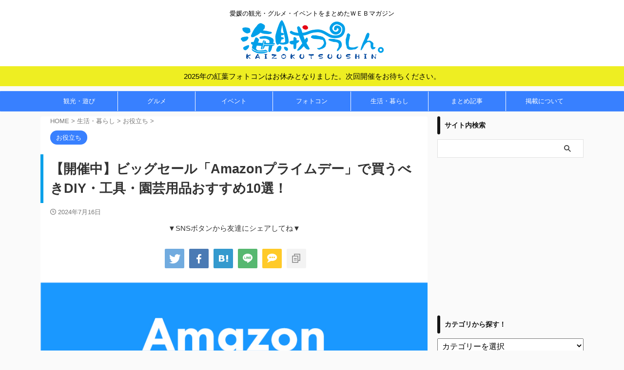

--- FILE ---
content_type: text/html; charset=UTF-8
request_url: https://kaizoku-ehime.jp/170410/
body_size: 41209
content:
<!DOCTYPE html>
<!--[if lt IE 7]>
<html class="ie6" lang="ja"> <![endif]-->
<!--[if IE 7]>
<html class="i7" lang="ja"> <![endif]-->
<!--[if IE 8]>
<html class="ie" lang="ja"> <![endif]-->
<!--[if gt IE 8]><!-->
<html lang="ja" class="s-navi-right s-navi-search-overlay  toc-style-default">
<!--<![endif]-->
<head prefix="og: http://ogp.me/ns# fb: http://ogp.me/ns/fb# article: http://ogp.me/ns/article#">
<!-- Global site tag (gtag.js) - Google Analytics -->
<script async data-pmdelayedscript="https://www.googletagmanager.com/gtag/js?id=UA-71697837-1" data-cfasync="false" data-no-optimize="1" data-no-defer="1" data-no-minify="1"></script>
<script>
window.dataLayer = window.dataLayer || [];
function gtag(){dataLayer.push(arguments);}
gtag('js', new Date());
gtag('config', 'UA-71697837-1');
</script>
<meta charset="UTF-8" >
<meta name="viewport" content="width=device-width,initial-scale=1.0,user-scalable=no,viewport-fit=cover">
<meta name="format-detection" content="telephone=no" >
<meta name="referrer" content="no-referrer-when-downgrade"/>
<link rel="alternate" type="application/rss+xml" title="海賊つうしん。愛媛県の観光・グルメ・イベント情報サイト RSS Feed" href="https://kaizoku-ehime.jp/feed/" />
<!--[if lt IE 9]>
<script src="https://kaizoku-ehime.jp/wp-content/themes/affinger/js/html5shiv.js"></script>
<![endif]-->
<meta name='robots' content='max-image-preview:large' />
<style>img:is([sizes="auto" i], [sizes^="auto," i]) { contain-intrinsic-size: 3000px 1500px }</style>
<title>【開催中】ビッグセール「Amazonプライムデー」で買うべきDIY・工具・園芸用品おすすめ10選！ | 海賊つうしん。</title><link rel="preload" href="https://kaizoku-ehime.jp/wp-content/uploads/2019/05/logo.png" as="image" /><link rel="preload" href="https://kaizoku-ehime.jp/wp-content/uploads/2400/07/2406K38AmazonPrimeDay_eye.jpg" as="image" imagesrcset="https://kaizoku-ehime.jp/wp-content/uploads/2400/07/2406K38AmazonPrimeDay_eye.jpg 750w, https://kaizoku-ehime.jp/wp-content/uploads/2400/07/2406K38AmazonPrimeDay_eye-300x158.jpg 300w" imagesizes="(max-width: 750px) 100vw, 750px" /><link rel="preload" href="https://kaizoku-ehime.jp/wp-content/uploads/2400/07/2406K36AmazonPrimeDay_eye-150x150.jpg" as="image" imagesrcset="https://kaizoku-ehime.jp/wp-content/uploads/2400/07/2406K36AmazonPrimeDay_eye-150x150.jpg 150w, https://kaizoku-ehime.jp/wp-content/uploads/2400/07/2406K36AmazonPrimeDay_eye-100x100.jpg 100w" imagesizes="(max-width: 150px) 100vw, 150px" /><link rel="preload" href="https://kaizoku-ehime.jp/wp-content/uploads/2400/07/prf_pmp_desktop_long_slot_v2_1500x270._CB1198675309_.jpg" as="image" imagesrcset="https://kaizoku-ehime.jp/wp-content/uploads/2400/07/prf_pmp_desktop_long_slot_v2_1500x270._CB1198675309_.jpg 1501w, https://kaizoku-ehime.jp/wp-content/uploads/2400/07/prf_pmp_desktop_long_slot_v2_1500x270._CB1198675309_-300x54.jpg 300w, https://kaizoku-ehime.jp/wp-content/uploads/2400/07/prf_pmp_desktop_long_slot_v2_1500x270._CB1198675309_-750x135.jpg 750w" imagesizes="(max-width: 1501px) 100vw, 1501px" /><link rel="preload" href="https://kaizoku-ehime.jp/wp-content/uploads/2400/07/2024-07-06-180223.png" as="image" imagesrcset="https://kaizoku-ehime.jp/wp-content/uploads/2400/07/2024-07-06-180223.png 1048w, https://kaizoku-ehime.jp/wp-content/uploads/2400/07/2024-07-06-180223-300x84.png 300w, https://kaizoku-ehime.jp/wp-content/uploads/2400/07/2024-07-06-180223-750x209.png 750w" imagesizes="(max-width: 1048px) 100vw, 1048px" />
<link rel='dns-prefetch' href='//ajax.googleapis.com' />
<link rel='stylesheet' id='sb_instagram_styles-css' href='https://kaizoku-ehime.jp/wp-content/plugins/instagram-feed-pro/css/sb-instagram.min.css' type='text/css' media='all' />
<link rel='stylesheet' id='wp-block-library-css' href='https://kaizoku-ehime.jp/wp-includes/css/dist/block-library/style.min.css' type='text/css' media='all' />
<style id='classic-theme-styles-inline-css' type='text/css'>
/*! This file is auto-generated */
.wp-block-button__link{color:#fff;background-color:#32373c;border-radius:9999px;box-shadow:none;text-decoration:none;padding:calc(.667em + 2px) calc(1.333em + 2px);font-size:1.125em}.wp-block-file__button{background:#32373c;color:#fff;text-decoration:none}
</style>
<style id='global-styles-inline-css' type='text/css'>
:root{--wp--preset--aspect-ratio--square: 1;--wp--preset--aspect-ratio--4-3: 4/3;--wp--preset--aspect-ratio--3-4: 3/4;--wp--preset--aspect-ratio--3-2: 3/2;--wp--preset--aspect-ratio--2-3: 2/3;--wp--preset--aspect-ratio--16-9: 16/9;--wp--preset--aspect-ratio--9-16: 9/16;--wp--preset--color--black: #000000;--wp--preset--color--cyan-bluish-gray: #abb8c3;--wp--preset--color--white: #ffffff;--wp--preset--color--pale-pink: #f78da7;--wp--preset--color--vivid-red: #cf2e2e;--wp--preset--color--luminous-vivid-orange: #ff6900;--wp--preset--color--luminous-vivid-amber: #fcb900;--wp--preset--color--light-green-cyan: #eefaff;--wp--preset--color--vivid-green-cyan: #00d084;--wp--preset--color--pale-cyan-blue: #1DA1F2;--wp--preset--color--vivid-cyan-blue: #1877f2;--wp--preset--color--vivid-purple: #9b51e0;--wp--preset--color--soft-red: #e92f3d;--wp--preset--color--light-grayish-red: #fdf0f2;--wp--preset--color--vivid-yellow: #ffc107;--wp--preset--color--very-pale-yellow: #fffde7;--wp--preset--color--very-light-gray: #fafafa;--wp--preset--color--very-dark-gray: #313131;--wp--preset--color--original-color-a: #43a047;--wp--preset--color--original-color-b: #795548;--wp--preset--color--original-color-c: #ec407a;--wp--preset--color--original-color-d: #9e9d24;--wp--preset--gradient--vivid-cyan-blue-to-vivid-purple: linear-gradient(135deg,rgba(6,147,227,1) 0%,rgb(155,81,224) 100%);--wp--preset--gradient--light-green-cyan-to-vivid-green-cyan: linear-gradient(135deg,rgb(122,220,180) 0%,rgb(0,208,130) 100%);--wp--preset--gradient--luminous-vivid-amber-to-luminous-vivid-orange: linear-gradient(135deg,rgba(252,185,0,1) 0%,rgba(255,105,0,1) 100%);--wp--preset--gradient--luminous-vivid-orange-to-vivid-red: linear-gradient(135deg,rgba(255,105,0,1) 0%,rgb(207,46,46) 100%);--wp--preset--gradient--very-light-gray-to-cyan-bluish-gray: linear-gradient(135deg,rgb(238,238,238) 0%,rgb(169,184,195) 100%);--wp--preset--gradient--cool-to-warm-spectrum: linear-gradient(135deg,rgb(74,234,220) 0%,rgb(151,120,209) 20%,rgb(207,42,186) 40%,rgb(238,44,130) 60%,rgb(251,105,98) 80%,rgb(254,248,76) 100%);--wp--preset--gradient--blush-light-purple: linear-gradient(135deg,rgb(255,206,236) 0%,rgb(152,150,240) 100%);--wp--preset--gradient--blush-bordeaux: linear-gradient(135deg,rgb(254,205,165) 0%,rgb(254,45,45) 50%,rgb(107,0,62) 100%);--wp--preset--gradient--luminous-dusk: linear-gradient(135deg,rgb(255,203,112) 0%,rgb(199,81,192) 50%,rgb(65,88,208) 100%);--wp--preset--gradient--pale-ocean: linear-gradient(135deg,rgb(255,245,203) 0%,rgb(182,227,212) 50%,rgb(51,167,181) 100%);--wp--preset--gradient--electric-grass: linear-gradient(135deg,rgb(202,248,128) 0%,rgb(113,206,126) 100%);--wp--preset--gradient--midnight: linear-gradient(135deg,rgb(2,3,129) 0%,rgb(40,116,252) 100%);--wp--preset--font-size--small: 0.9px;--wp--preset--font-size--medium: 20px;--wp--preset--font-size--large: 1.5px;--wp--preset--font-size--x-large: 42px;--wp--preset--font-size--st-regular: 1px;--wp--preset--font-size--huge: 3px;--wp--preset--spacing--20: 0.44rem;--wp--preset--spacing--30: 0.67rem;--wp--preset--spacing--40: 1rem;--wp--preset--spacing--50: 1.5rem;--wp--preset--spacing--60: 2.25rem;--wp--preset--spacing--70: 3.38rem;--wp--preset--spacing--80: 5.06rem;--wp--preset--shadow--natural: 6px 6px 9px rgba(0, 0, 0, 0.2);--wp--preset--shadow--deep: 12px 12px 50px rgba(0, 0, 0, 0.4);--wp--preset--shadow--sharp: 6px 6px 0px rgba(0, 0, 0, 0.2);--wp--preset--shadow--outlined: 6px 6px 0px -3px rgba(255, 255, 255, 1), 6px 6px rgba(0, 0, 0, 1);--wp--preset--shadow--crisp: 6px 6px 0px rgba(0, 0, 0, 1);}:where(.is-layout-flex){gap: 0.5em;}:where(.is-layout-grid){gap: 0.5em;}body .is-layout-flex{display: flex;}.is-layout-flex{flex-wrap: wrap;align-items: center;}.is-layout-flex > :is(*, div){margin: 0;}body .is-layout-grid{display: grid;}.is-layout-grid > :is(*, div){margin: 0;}:where(.wp-block-columns.is-layout-flex){gap: 2em;}:where(.wp-block-columns.is-layout-grid){gap: 2em;}:where(.wp-block-post-template.is-layout-flex){gap: 1.25em;}:where(.wp-block-post-template.is-layout-grid){gap: 1.25em;}.has-black-color{color: var(--wp--preset--color--black) !important;}.has-cyan-bluish-gray-color{color: var(--wp--preset--color--cyan-bluish-gray) !important;}.has-white-color{color: var(--wp--preset--color--white) !important;}.has-pale-pink-color{color: var(--wp--preset--color--pale-pink) !important;}.has-vivid-red-color{color: var(--wp--preset--color--vivid-red) !important;}.has-luminous-vivid-orange-color{color: var(--wp--preset--color--luminous-vivid-orange) !important;}.has-luminous-vivid-amber-color{color: var(--wp--preset--color--luminous-vivid-amber) !important;}.has-light-green-cyan-color{color: var(--wp--preset--color--light-green-cyan) !important;}.has-vivid-green-cyan-color{color: var(--wp--preset--color--vivid-green-cyan) !important;}.has-pale-cyan-blue-color{color: var(--wp--preset--color--pale-cyan-blue) !important;}.has-vivid-cyan-blue-color{color: var(--wp--preset--color--vivid-cyan-blue) !important;}.has-vivid-purple-color{color: var(--wp--preset--color--vivid-purple) !important;}.has-black-background-color{background-color: var(--wp--preset--color--black) !important;}.has-cyan-bluish-gray-background-color{background-color: var(--wp--preset--color--cyan-bluish-gray) !important;}.has-white-background-color{background-color: var(--wp--preset--color--white) !important;}.has-pale-pink-background-color{background-color: var(--wp--preset--color--pale-pink) !important;}.has-vivid-red-background-color{background-color: var(--wp--preset--color--vivid-red) !important;}.has-luminous-vivid-orange-background-color{background-color: var(--wp--preset--color--luminous-vivid-orange) !important;}.has-luminous-vivid-amber-background-color{background-color: var(--wp--preset--color--luminous-vivid-amber) !important;}.has-light-green-cyan-background-color{background-color: var(--wp--preset--color--light-green-cyan) !important;}.has-vivid-green-cyan-background-color{background-color: var(--wp--preset--color--vivid-green-cyan) !important;}.has-pale-cyan-blue-background-color{background-color: var(--wp--preset--color--pale-cyan-blue) !important;}.has-vivid-cyan-blue-background-color{background-color: var(--wp--preset--color--vivid-cyan-blue) !important;}.has-vivid-purple-background-color{background-color: var(--wp--preset--color--vivid-purple) !important;}.has-black-border-color{border-color: var(--wp--preset--color--black) !important;}.has-cyan-bluish-gray-border-color{border-color: var(--wp--preset--color--cyan-bluish-gray) !important;}.has-white-border-color{border-color: var(--wp--preset--color--white) !important;}.has-pale-pink-border-color{border-color: var(--wp--preset--color--pale-pink) !important;}.has-vivid-red-border-color{border-color: var(--wp--preset--color--vivid-red) !important;}.has-luminous-vivid-orange-border-color{border-color: var(--wp--preset--color--luminous-vivid-orange) !important;}.has-luminous-vivid-amber-border-color{border-color: var(--wp--preset--color--luminous-vivid-amber) !important;}.has-light-green-cyan-border-color{border-color: var(--wp--preset--color--light-green-cyan) !important;}.has-vivid-green-cyan-border-color{border-color: var(--wp--preset--color--vivid-green-cyan) !important;}.has-pale-cyan-blue-border-color{border-color: var(--wp--preset--color--pale-cyan-blue) !important;}.has-vivid-cyan-blue-border-color{border-color: var(--wp--preset--color--vivid-cyan-blue) !important;}.has-vivid-purple-border-color{border-color: var(--wp--preset--color--vivid-purple) !important;}.has-vivid-cyan-blue-to-vivid-purple-gradient-background{background: var(--wp--preset--gradient--vivid-cyan-blue-to-vivid-purple) !important;}.has-light-green-cyan-to-vivid-green-cyan-gradient-background{background: var(--wp--preset--gradient--light-green-cyan-to-vivid-green-cyan) !important;}.has-luminous-vivid-amber-to-luminous-vivid-orange-gradient-background{background: var(--wp--preset--gradient--luminous-vivid-amber-to-luminous-vivid-orange) !important;}.has-luminous-vivid-orange-to-vivid-red-gradient-background{background: var(--wp--preset--gradient--luminous-vivid-orange-to-vivid-red) !important;}.has-very-light-gray-to-cyan-bluish-gray-gradient-background{background: var(--wp--preset--gradient--very-light-gray-to-cyan-bluish-gray) !important;}.has-cool-to-warm-spectrum-gradient-background{background: var(--wp--preset--gradient--cool-to-warm-spectrum) !important;}.has-blush-light-purple-gradient-background{background: var(--wp--preset--gradient--blush-light-purple) !important;}.has-blush-bordeaux-gradient-background{background: var(--wp--preset--gradient--blush-bordeaux) !important;}.has-luminous-dusk-gradient-background{background: var(--wp--preset--gradient--luminous-dusk) !important;}.has-pale-ocean-gradient-background{background: var(--wp--preset--gradient--pale-ocean) !important;}.has-electric-grass-gradient-background{background: var(--wp--preset--gradient--electric-grass) !important;}.has-midnight-gradient-background{background: var(--wp--preset--gradient--midnight) !important;}.has-small-font-size{font-size: var(--wp--preset--font-size--small) !important;}.has-medium-font-size{font-size: var(--wp--preset--font-size--medium) !important;}.has-large-font-size{font-size: var(--wp--preset--font-size--large) !important;}.has-x-large-font-size{font-size: var(--wp--preset--font-size--x-large) !important;}
:where(.wp-block-post-template.is-layout-flex){gap: 1.25em;}:where(.wp-block-post-template.is-layout-grid){gap: 1.25em;}
:where(.wp-block-columns.is-layout-flex){gap: 2em;}:where(.wp-block-columns.is-layout-grid){gap: 2em;}
:root :where(.wp-block-pullquote){font-size: 1.5em;line-height: 1.6;}
</style>
<link rel='stylesheet' id='ppress-frontend-css' href='https://kaizoku-ehime.jp/wp-content/plugins/wp-user-avatar/assets/css/frontend.min.css' type='text/css' media='all' />
<link rel='stylesheet' id='ppress-flatpickr-css' href='https://kaizoku-ehime.jp/wp-content/plugins/wp-user-avatar/assets/flatpickr/flatpickr.min.css' type='text/css' media='all' />
<link rel='stylesheet' id='ppress-select2-css' href='https://kaizoku-ehime.jp/wp-content/plugins/wp-user-avatar/assets/select2/select2.min.css' type='text/css' media='all' />
<link rel='stylesheet' id='yyi_rinker_stylesheet-css' href='https://kaizoku-ehime.jp/wp-content/plugins/yyi-rinker/css/style.css?v=1.1.10' type='text/css' media='all' />
<link rel='stylesheet' id='st-affiliate-manager-common-css' href='https://kaizoku-ehime.jp/wp-content/plugins/st-affiliate-manager/Resources/assets/css/common.css' type='text/css' media='all' />
<link rel='stylesheet' id='st-pv-monitor-shortcode-css' href='https://kaizoku-ehime.jp/wp-content/plugins/st-pv-monitor/Resources/assets/css/shortcode.css' type='text/css' media='all' />
<link rel='stylesheet' id='st-pv-monitor-common-css' href='https://kaizoku-ehime.jp/wp-content/plugins/st-pv-monitor/Resources/assets/css/common.css' type='text/css' media='all' />
<link rel='stylesheet' id='normalize-css' href='https://kaizoku-ehime.jp/wp-content/themes/affinger/css/normalize.css' type='text/css' media='all' />
<link rel='stylesheet' id='font-awesome-css' href='https://kaizoku-ehime.jp/wp-content/themes/affinger/css/fontawesome/css/font-awesome.min.css' type='text/css' media='all' />
<link rel='stylesheet' id='font-awesome-animation-css' href='https://kaizoku-ehime.jp/wp-content/themes/affinger/css/fontawesome/css/font-awesome-animation.min.css' type='text/css' media='all' />
<link rel='stylesheet' id='st_svg-css' href='https://kaizoku-ehime.jp/wp-content/themes/affinger/st_svg/style.css' type='text/css' media='all' />
<link rel='stylesheet' id='style-css' href='https://kaizoku-ehime.jp/wp-content/themes/affinger/style.css' type='text/css' media='all' />
<link rel='stylesheet' id='child-style-css' href='https://kaizoku-ehime.jp/wp-content/themes/affinger-child/style.css' type='text/css' media='all' />
<link rel='stylesheet' id='st-gallery-swiper-css' href='https://kaizoku-ehime.jp/wp-content/plugins/st-gallery/assets/vendor/swiper/css/swiper.min.css' type='text/css' media='all' />
<link rel='stylesheet' id='st-gallery-shortcode-st-gallery-css' href='https://kaizoku-ehime.jp/wp-content/plugins/st-gallery/assets/css/shortcode/st-gallery.css' type='text/css' media='all' />
<link rel='stylesheet' id='st-kaiwa-style-css' href='https://kaizoku-ehime.jp/wp-content/plugins/st-kaiwa/assets/css/style.php' type='text/css' media='all' />
<link rel='stylesheet' id='st-themecss-css' href='https://kaizoku-ehime.jp/wp-content/themes/affinger/st-themecss-loader.php' type='text/css' media='all' />
<link rel="https://api.w.org/" href="https://kaizoku-ehime.jp/wp-json/" /><link rel="alternate" title="JSON" type="application/json" href="https://kaizoku-ehime.jp/wp-json/wp/v2/posts/170410" /><link rel='shortlink' href='https://kaizoku-ehime.jp/?p=170410' />
<!-- Google Tag Manager -->
<script data-pmdelayedscript="[data-uri]" data-cfasync="false" data-no-optimize="1" data-no-defer="1" data-no-minify="1"></script>
<!-- End Google Tag Manager -->
<script type="text/javascript">var daim_ajax_url = "https://kaizoku-ehime.jp/wp-admin/admin-ajax.php";var daim_nonce = "6d0b04b035";</script><script type="text/javascript" language="javascript">
var vc_pid = "885332947";
</script><style>
.yyi-rinker-images {
display: flex;
justify-content: center;
align-items: center;
position: relative;
}
div.yyi-rinker-image img.yyi-rinker-main-img.hidden {
display: none;
}
.yyi-rinker-images-arrow {
cursor: pointer;
position: absolute;
top: 50%;
display: block;
margin-top: -11px;
opacity: 0.6;
width: 22px;
}
.yyi-rinker-images-arrow-left{
left: -10px;
}
.yyi-rinker-images-arrow-right{
right: -10px;
}
.yyi-rinker-images-arrow-left.hidden {
display: none;
}
.yyi-rinker-images-arrow-right.hidden {
display: none;
}
div.yyi-rinker-contents.yyi-rinker-design-tate  div.yyi-rinker-box{
flex-direction: column;
}
div.yyi-rinker-contents.yyi-rinker-design-slim div.yyi-rinker-box .yyi-rinker-links {
flex-direction: column;
}
div.yyi-rinker-contents.yyi-rinker-design-slim div.yyi-rinker-info {
width: 100%;
}
div.yyi-rinker-contents.yyi-rinker-design-slim .yyi-rinker-title {
text-align: center;
}
div.yyi-rinker-contents.yyi-rinker-design-slim .yyi-rinker-links {
text-align: center;
}
div.yyi-rinker-contents.yyi-rinker-design-slim .yyi-rinker-image {
margin: auto;
}
div.yyi-rinker-contents.yyi-rinker-design-slim div.yyi-rinker-info ul.yyi-rinker-links li {
align-self: stretch;
}
div.yyi-rinker-contents.yyi-rinker-design-slim div.yyi-rinker-box div.yyi-rinker-info {
padding: 0;
}
div.yyi-rinker-contents.yyi-rinker-design-slim div.yyi-rinker-box {
flex-direction: column;
padding: 14px 5px 0;
}
.yyi-rinker-design-slim div.yyi-rinker-box div.yyi-rinker-info {
text-align: center;
}
.yyi-rinker-design-slim div.price-box span.price {
display: block;
}
div.yyi-rinker-contents.yyi-rinker-design-slim div.yyi-rinker-info div.yyi-rinker-title a{
font-size:16px;
}
div.yyi-rinker-contents.yyi-rinker-design-slim ul.yyi-rinker-links li.amazonkindlelink:before,  div.yyi-rinker-contents.yyi-rinker-design-slim ul.yyi-rinker-links li.amazonlink:before,  div.yyi-rinker-contents.yyi-rinker-design-slim ul.yyi-rinker-links li.rakutenlink:before,  div.yyi-rinker-contents.yyi-rinker-design-slim ul.yyi-rinker-links li.yahoolink:before {
font-size:12px;
}
div.yyi-rinker-contents.yyi-rinker-design-slim ul.yyi-rinker-links li a {
font-size: 13px;
}
.entry-content ul.yyi-rinker-links li {
padding: 0;
}
</style><meta name="robots" content="index, follow" />
<meta name="description" content="2024年7月16日（火）0:00～7月17日（水）23:59『Amazonプライムデー』最大15%ポイントアップキャンペーン同時開催～年に一度のビッグセール！DIY・工具・園芸用品の購入がお得！DIY・工具・園芸用品のおすすめ10選">
<meta name="thumbnail" content="https://kaizoku-ehime.jp/wp-content/uploads/2400/07/2406K38AmazonPrimeDay_eye.jpg">
<link rel="dns-prefetch" href="//pagead2.googlesyndication.com">
<link rel="dns-prefetch" href="//googleads.g.doubleclick.net">
<link rel="dns-prefetch" href="//tpc.googlesyndication.com">
<link rel="dns-prefetch" href="//www.gstatic.com">
<script src="https://code.jquery.com/jquery-3.3.1.js" defer></script>
<script src="https://cdn.jsdelivr.net/npm/lazysizes@5.2.0/lazysizes.min.js" defer></script>
<script type="text/javascript">
var om_load_webfont = false;
</script>
<!--LinkSwitch設定-->
<script type="text/javascript" language="javascript">
var vc_pid = "885332947";
</script>
<script>
(function(doc, win) {
function main() {
// GoogleAdSense読込み
var ad = doc.createElement('script');
ad.type = 'text/javascript';
ad.async = true;
ad.src = '//www.instagram.com/embed.js';
var sc = doc.getElementsByTagName('script')[0];
sc.parentNode.insertBefore(ad, sc);
}
// 遅延読込み
var lazyLoad = false;
function onLazyLoad() {
if (lazyLoad === false) {
// 複数呼び出し回避 + イベント解除
lazyLoad = true;
win.removeEventListener('scroll', onLazyLoad);
win.removeEventListener('mousemove', onLazyLoad);
win.removeEventListener('mousedown', onLazyLoad);
win.removeEventListener('touchstart', onLazyLoad);
main();
}
}
win.addEventListener('scroll', onLazyLoad);
win.addEventListener('mousemove', onLazyLoad);
win.addEventListener('mousedown', onLazyLoad);
win.addEventListener('touchstart', onLazyLoad);
win.addEventListener('load', function() {
// ドキュメント途中（更新時 or ページ内リンク）
if (doc.documentElement.scrollTop != 0 || doc.body.scrollTop != 0) {
onLazyLoad();
}
});
})(document, window);
</script>
<script data-pmdelayedscript="[data-uri]" data-cfasync="false" data-no-optimize="1" data-no-defer="1" data-no-minify="1"></script>
<script>
(function(doc, win) {
function main() {
// GoogleAdSense読込み
var ad = doc.createElement('script');
ad.type = 'text/javascript';
ad.src = '//aml.valuecommerce.com/vcdal.js';
var sc = doc.getElementsByTagName('script')[0];
sc.parentNode.insertBefore(ad, sc);
}
// 遅延読込み
var lazyLoad = false;
function onLazyLoad() {
if (lazyLoad === false) {
// 複数呼び出し回避 + イベント解除
lazyLoad = true;
win.removeEventListener('scroll', onLazyLoad);
win.removeEventListener('mousemove', onLazyLoad);
win.removeEventListener('mousedown', onLazyLoad);
win.removeEventListener('touchstart', onLazyLoad);
main();
}
}
win.addEventListener('scroll', onLazyLoad);
win.addEventListener('mousemove', onLazyLoad);
win.addEventListener('mousedown', onLazyLoad);
win.addEventListener('touchstart', onLazyLoad);
win.addEventListener('load', function() {
// ドキュメント途中（更新時 or ページ内リンク）
if (doc.documentElement.scrollTop != 0 || doc.body.scrollTop != 0) {
onLazyLoad();
}
});
})(document, window);
</script>
<script>
(function(window, document) {
function main() {
var ad = document.createElement('script');
ad.type = 'text/javascript';
ad.async = true;
ad.src = 'https://pagead2.googlesyndication.com/pagead/js/adsbygoogle.js?client=ca-pub-7481924522382507';
var sc = document.getElementsByTagName('script')[0];
sc.parentNode.insertBefore(ad, sc);
}
var lazyLoad = false;
function onLazyLoad() {
if (lazyLoad === false) {
lazyLoad = true;
window.removeEventListener('scroll', onLazyLoad);
window.removeEventListener('mousemove', onLazyLoad);
window.removeEventListener('mousedown', onLazyLoad);
window.removeEventListener('touchstart', onLazyLoad);
window.removeEventListener('keydown', onLazyLoad);
main();
}
}
window.addEventListener('scroll', onLazyLoad);
window.addEventListener('mousemove', onLazyLoad);
window.addEventListener('mousedown', onLazyLoad);
window.addEventListener('touchstart', onLazyLoad);
window.addEventListener('keydown', onLazyLoad);
window.addEventListener('load', function() {
if (window.pageYOffset) {
onLazyLoad();
}
});
})(window, document);
</script>
<!--google-->
<meta name="google-site-verification" content="kc4V64TjTN85F-0G8BksBy0ipT1an89WL3uwMm7_Sec" />
<style>
h2.point.point-kaizoku span.point-in {
padding: 5px 15px;
max-width: 80%;
box-sizing: border-box;
border-radius: 0 5px 0 0;
font-size: 15px;
font-weight: 700;
position: absolute;
bottom: 0;
left: 0;
top: auto;
background-color: #3880ff;
color: #fff;
}
h2.point.point-kaizoku{
border-bottom: solid 1px #3880ff !important;
background: none !important;
margin-top: 40px !important;
margin-bottom: 20px !important
}
h2.point.point-kaizoku::after {
background: none;
content: none;
}
h2.point.point-kaizoku::after, h2.point.point-kaizoku::before {
border-top: none !important;
border-bottom: none !important;
}
h2.post-card-title.post-card-title-kaizoku-st {
font-size: .9em !important;
margin: 0 0 5px !important;
}
h2.post-card-title.post-card-title-kaizoku-st::before, h2.post-card-title.post-card-title-kaizoku-st::after {
border: none !important;
}
h2.post-card-title.post-card-title-kaizoku {
font-size: .9em !important;
margin: 0 0 5px !important;
}
h2.post-card-title.post-card-title-kaizoku::before, h2.post-card-title.post-card-title-kaizoku::after {
border: none !important;
}
</style>
<link rel="canonical" href="https://kaizoku-ehime.jp/170410/" />
<style type="text/css">.broken_link, a.broken_link {
text-decoration: line-through;
}</style><link rel="icon" href="https://kaizoku-ehime.jp/wp-content/uploads/2016/01/favicon-60x60.png" sizes="32x32" />
<link rel="icon" href="https://kaizoku-ehime.jp/wp-content/uploads/2016/01/favicon.png" sizes="192x192" />
<link rel="apple-touch-icon" href="https://kaizoku-ehime.jp/wp-content/uploads/2016/01/favicon.png" />
<meta name="msapplication-TileImage" content="https://kaizoku-ehime.jp/wp-content/uploads/2016/01/favicon.png" />
<style type="text/css" id="wp-custom-css">
/* ------------------------------------- */
/*          Rinker カスタマイズ          */
/* ------------------------------------- */
/* --------- 外枠 --------- */
div.yyi-rinker-contents {
/*border: solid 1px #dbdbdb;*/ /* 1重線 */
border:double #CCC; /* ２重線 */
}
/* ------- 画像 ------- */
div.yyi-rinker-contents div.yyi-rinker-image {
width: 30%;
}
/* ------- 商品情報 全体 ------- */
div.yyi-rinker-contents div.yyi-rinker-box div.yyi-rinker-info {
margin-top: 0; /* 上の余白 */
}
/* --- 商品リンク タイトル --- */
div.yyi-rinker-contents div.yyi-rinker-title a {
color: #3296d2; /* 文字色 */
}
/* --- クレジット＆価格 --- */
div.yyi-rinker-contents div.yyi-rinker-detail {
margin-top: 0; /* 上の余白 */
}
/* ------- クレジット ------- */
div.yyi-rinker-contents div.yyi-rinker-detail .credit {
margin-bottom: 5px; /* 下スペース */
color: #999; /* 文字色 */
}
div.yyi-rinker-contents div.yyi-rinker-detail .credit a{
/*text-decoration: none;*/ /* リンクの下線 */
color: #2581B3; /* リンクの文字色 */
}
/* ------- ブランド ------- */
div.yyi-rinker-contents div.yyi-rinker-detail .brand {
margin-top: 0; /* 上の余白 */
}
/* ------- 商品価格 ------- */
div.yyi-rinker-contents div.yyi-rinker-detail .price-box {
margin: 5px 0; /* 上下の余白 */
color: #aaa; /* 文字色 */
}
/* --------- ボタン基本スタイル --------- */
div.yyi-rinker-contents ul.yyi-rinker-links li a {
border-radius: 2px; /* ボタン 角の丸み */
text-align: center;
min-width:127px; /* ボタンの最小幅 */
font-size: 0.9em;
}
div.yyi-rinker-contents ul.yyi-rinker-links li {
margin: 5px;
border-radius: 5px; /* ボタン外枠 角の丸み */
}
/* --------- ボタン色 --------- */
div.yyi-rinker-contents ul.yyi-rinker-links li.amazonkindlelink { /* kindle */
background: #fff; /* 背景色 */
border: 2px solid #666; /* 外枠 */
}
div.yyi-rinker-contents ul.yyi-rinker-links li.amazonlink { /* Amazon */
background: #fff; /* 背景色 */
border: 2px solid #f6a306; /* 外枠 */
}
div.yyi-rinker-contents ul.yyi-rinker-links li.rakutenlink { /* 楽天 */
background: #fff; /* 背景色 */
border: 2px solid #cf4944; /* 外枠 */
}
div.yyi-rinker-contents ul.yyi-rinker-links li.yahoolink { /* Yahoo */
background: #fff; /* 背景色 */
border: 2px solid #51a7e8; /* 外枠 */
}
div.yyi-rinker-contents ul.yyi-rinker-links li.freelink1 { /* freelink1 */
background: #fff; /* 背景色 */
border: 2px solid #4072b3; /* 外枠 */
}
div.yyi-rinker-contents ul.yyi-rinker-links li.freelink2 { /* freelink2 */
background: #fff; /* 背景色 */
border: 2px solid #4dc0b2; /* 外枠 */
}
div.yyi-rinker-contents ul.yyi-rinker-links li.amazonkindlelink a{ /* kindle */
color: #666; /* 文字色 */
}
div.yyi-rinker-contents ul.yyi-rinker-links li.amazonlink a{ /* Amazon */
color: #f6a306; /* 文字色 */
}
div.yyi-rinker-contents ul.yyi-rinker-links li.rakutenlink a{ /* 楽天 */
color: #cf4944; /* 文字色 */
}
div.yyi-rinker-contents ul.yyi-rinker-links li.yahoolink a{ /* Yahoo */
color: #51a7e8; /* 文字色 */
}
div.yyi-rinker-contents ul.yyi-rinker-links li.freelink1 a{ /* freelink1 */
color: #4072b3; /* 文字色 */
}
div.yyi-rinker-contents ul.yyi-rinker-links li.freelink2 a{ /* freelink2 */
color: #4dc0b2; /* 文字色 */
}
/* --- マウスオーバー時のボタン色 --- */
div.yyi-rinker-contents ul.yyi-rinker-links li a:hover {
opacity: 1; /* 透明度(1.0=不透明 0.0=完全透明) */
}
div.yyi-rinker-contents ul.yyi-rinker-links li.amazonkindlelink a:hover { /* kindle */
background: #666; /* 背景色 */
color: #fff; /* 文字色 */
}
div.yyi-rinker-contents ul.yyi-rinker-links li.amazonlink a:hover { /* Amazon */
background: #f6a306; /* 背景色 */
color: #fff; /* 文字色 */
}
div.yyi-rinker-contents ul.yyi-rinker-links li.rakutenlink a:hover { /* 楽天 */
background: #cf4944; /* 背景色 */
color: #fff; /* 文字色 */
}
div.yyi-rinker-contents ul.yyi-rinker-links li.yahoolink a:hover { /* Yahoo */
background: #51a7e8; /* 背景色 */
color: #fff; /* 文字色 */
}
div.yyi-rinker-contents ul.yyi-rinker-links li.freelink1 a:hover { /* freelink1 */
background: #4072b3; /* 背景色 */
color: #fff; /* 文字色 */
}
div.yyi-rinker-contents ul.yyi-rinker-links li.freelink2 a:hover { /* freelink2 */
background: #4dc0b2; /* 背景色 */
color: #fff; /* 文字色 */
}
/* --------- 外部リンク マーク削除 --------- */
div.yyi-rinker-contents div.yyi-rinker-title a[target="_blank"]::after{ /* 商品リンク タイトル */
content: none;
}
div.yyi-rinker-contents div.yyi-rinker-detail .credit a[target="_blank"]::after{ /* クレジット */
content: none;
}
div.yyi-rinker-contents ul.yyi-rinker-links li a[target="_blank"]::after{/* ボタン */
content: none;
}
/* --------- レスポンシブ用 --------- */
@media screen and (max-width: 768px) { /* 画面幅768px以下の時 */
/* --- 商品リンク タイトル --- */
div.yyi-rinker-contents div.yyi-rinker-title a {
font-weight: bold; /* 太字 */
}
/* --------- ボタン基本スタイル --------- */
div.yyi-rinker-contents ul.yyi-rinker-links li a {
font-size: 0.8em;
}
}
@media screen and (max-width: 480px) { /* 画面幅480px以下の時 */
/* --- 商品リンク タイトル --- */
div.yyi-rinker-contents div.yyi-rinker-title a {
font-weight: bold; /* 太字 */
font-size: 1.05em;
}
/* --------- ボタン基本スタイル --------- */
div.yyi-rinker-contents ul.yyi-rinker-links li a {
padding-left: 3.5px !important; /* ボタン文字 位置調整 */
font-size: 0.8em;
}
}		</style>
<noscript><style>.perfmatters-lazy[data-src]{display:none !important;}</style></noscript>		
<!-- OGP -->
<meta property="og:locale" content="ja_JP">
<meta property="fb:app_id" content="1132151226851141">
<meta property="article:publisher" content="https://www.facebook.com/kaizokuehime/">
<meta property="og:type" content="article">
<meta property="og:title" content="【開催中】ビッグセール「Amazonプライムデー」で買うべきDIY・工具・園芸用品おすすめ10選！">
<meta property="og:url" content="https://kaizoku-ehime.jp/170410/">
<meta property="og:description" content="2024年7月16日（火）0:00～7月17日（水）23:59『Amazonプライムデー』最大15%ポイントアップキャンペーン同時開催～年に一度のビッグセール！DIY・工具・園芸用品の購入がお得！DI">
<meta property="og:site_name" content="海賊つうしん。愛媛県の観光・グルメ・イベント情報サイト">
<meta property="og:image" content="https://kaizoku-ehime.jp/wp-content/uploads/2400/07/2406K38AmazonPrimeDay_eye.jpg">
<meta property="article:published_time" content="2024-07-16T10:30:51+09:00" />
<meta property="article:author" content="mura_r" />
<meta name="twitter:card" content="summary_large_image">
<meta name="twitter:site" content="@jack_kaizoku">
<meta name="twitter:title" content="【開催中】ビッグセール「Amazonプライムデー」で買うべきDIY・工具・園芸用品おすすめ10選！">
<meta name="twitter:description" content="2024年7月16日（火）0:00～7月17日（水）23:59『Amazonプライムデー』最大15%ポイントアップキャンペーン同時開催～年に一度のビッグセール！DIY・工具・園芸用品の購入がお得！DI">
<meta name="twitter:image" content="https://kaizoku-ehime.jp/wp-content/uploads/2400/07/2406K38AmazonPrimeDay_eye.jpg">
<!-- /OGP -->
<script>
(function (window, document, $, undefined) {
'use strict';
var SlideBox = (function () {
/**
* @param $element
*
* @constructor
*/
function SlideBox($element) {
this._$element = $element;
}
SlideBox.prototype.$content = function () {
return this._$element.find('[data-st-slidebox-content]');
};
SlideBox.prototype.$toggle = function () {
return this._$element.find('[data-st-slidebox-toggle]');
};
SlideBox.prototype.$icon = function () {
return this._$element.find('[data-st-slidebox-icon]');
};
SlideBox.prototype.$text = function () {
return this._$element.find('[data-st-slidebox-text]');
};
SlideBox.prototype.is_expanded = function () {
return !!(this._$element.filter('[data-st-slidebox-expanded="true"]').length);
};
SlideBox.prototype.expand = function () {
var self = this;
this.$content().slideDown()
.promise()
.then(function () {
var $icon = self.$icon();
var $text = self.$text();
$icon.removeClass($icon.attr('data-st-slidebox-icon-collapsed'))
.addClass($icon.attr('data-st-slidebox-icon-expanded'))
$text.text($text.attr('data-st-slidebox-text-expanded'))
self._$element.removeClass('is-collapsed')
.addClass('is-expanded');
self._$element.attr('data-st-slidebox-expanded', 'true');
});
};
SlideBox.prototype.collapse = function () {
var self = this;
this.$content().slideUp()
.promise()
.then(function () {
var $icon = self.$icon();
var $text = self.$text();
$icon.removeClass($icon.attr('data-st-slidebox-icon-expanded'))
.addClass($icon.attr('data-st-slidebox-icon-collapsed'))
$text.text($text.attr('data-st-slidebox-text-collapsed'))
self._$element.removeClass('is-expanded')
.addClass('is-collapsed');
self._$element.attr('data-st-slidebox-expanded', 'false');
});
};
SlideBox.prototype.toggle = function () {
if (this.is_expanded()) {
this.collapse();
} else {
this.expand();
}
};
SlideBox.prototype.add_event_listeners = function () {
var self = this;
this.$toggle().on('click', function (event) {
self.toggle();
});
};
SlideBox.prototype.initialize = function () {
this.add_event_listeners();
};
return SlideBox;
}());
function on_ready() {
var slideBoxes = [];
$('[data-st-slidebox]').each(function () {
var $element = $(this);
var slideBox = new SlideBox($element);
slideBoxes.push(slideBox);
slideBox.initialize();
});
return slideBoxes;
}
$(on_ready);
}(window, window.document, jQuery));
</script>
<script>
jQuery(function(){
jQuery('#st-tab-menu li').on('click', function(){
if(jQuery(this).not('active')){
jQuery(this).addClass('active').siblings('li').removeClass('active');
var index = jQuery('#st-tab-menu li').index(this);
jQuery('#st-tab-menu + #st-tab-box div').eq(index).addClass('active').siblings('div').removeClass('active');
}
});
});
</script>
<script>
jQuery(function(){
jQuery("#toc_container:not(:has(ul ul))").addClass("only-toc");
jQuery(".st-ac-box ul:has(.cat-item)").each(function(){
jQuery(this).addClass("st-ac-cat");
});
});
</script>
<script>
jQuery(function(){
jQuery('.st-star').parent('.rankh4').css('padding-bottom','5px'); // スターがある場合のランキング見出し調整
});
</script>
<script>
$(function() {
$('.is-style-st-paragraph-kaiwa').wrapInner('<span class="st-paragraph-kaiwa-text">');
});
</script>
<script>
$(function() {
$('.is-style-st-paragraph-kaiwa-b').wrapInner('<span class="st-paragraph-kaiwa-text">');
});
</script>
<script>
$(function() {
$( '[class^="is-style-st-paragraph-"],[class*=" is-style-st-paragraph-"]' ).wrapInner( '<span class="st-noflex"></span>' );
});
</script>
<script>
jQuery(function($) {
$("p:empty").remove();
});
</script>
</head>
<body class="post-template-default single single-post postid-170410 single-format-standard not-front-page" >				<div id="st-ami">
<div id="wrapper" class="">
<div id="wrapper-in">
<header id="st-headwide">
<div id="header-full">
<div id="headbox-bg">
<div id="headbox">
<nav id="s-navi" class="pcnone" data-st-nav data-st-nav-type="normal">
<dl class="acordion is-active" data-st-nav-primary>
<dt class="trigger">
<p class="acordion_button"><span class="op op-menu has-text"><i class="st-fa st-svg-menu"></i></span></p>
<p class="acordion_button acordion_button_search"><span class="op op-search"><i class="st-fa st-svg-search_s op-search-close"></i></span></p>
<div id="st-mobile-logo"></div>
<!-- 追加メニュー -->
<p class="acordion_extra_1"><a href="https://kaizoku-ehime.jp/tag/conclusion/"><span class="op-st"><i class="st-fa fa-heart" aria-hidden="true"></i><span class="op-text">まとめ記事</span></span></a></p>
<!-- 追加メニュー2 -->
<p class="acordion_extra_2"><a href="https://kaizoku-ehime.jp/infopost/"><span class="op-st2"><i class="st-fa fa-pencil" aria-hidden="true"></i><span class="op-text">掲載について</span></span></a></p>
</dt>
<dd class="acordion_tree">
<div class="acordion_tree_content">
<div class="menu-%e3%82%b0%e3%83%ad%e3%83%bc%e3%83%90%e3%83%ab%e3%80%90%ef%bd%90%ef%bd%83%e3%80%91%e3%83%90%e3%83%bc%e3%82%ac%e3%83%bc%e3%80%90%ef%bd%93%ef%bd%90%e3%80%91-container"><ul id="menu-%e3%82%b0%e3%83%ad%e3%83%bc%e3%83%90%e3%83%ab%e3%80%90%ef%bd%90%ef%bd%83%e3%80%91%e3%83%90%e3%83%bc%e3%82%ac%e3%83%bc%e3%80%90%ef%bd%93%ef%bd%90%e3%80%91" class="menu"><li id="menu-item-60647" class="menu-item menu-item-type-taxonomy menu-item-object-category menu-item-has-children menu-item-60647"><a href="https://kaizoku-ehime.jp/tourism/"><span class="menu-item-label">観光・遊び</span></a>
<ul class="sub-menu">
<li id="menu-item-60554" class="menu-item menu-item-type-taxonomy menu-item-object-category menu-item-60554"><a href="https://kaizoku-ehime.jp/tourism/tourism-spot/"><span class="menu-item-label">観光スポット</span></a></li>
<li id="menu-item-60617" class="menu-item menu-item-type-taxonomy menu-item-object-category menu-item-60617"><a href="https://kaizoku-ehime.jp/tourism/play-spot/"><span class="menu-item-label">遊びスポット</span></a></li>
<li id="menu-item-60555" class="menu-item menu-item-type-taxonomy menu-item-object-category menu-item-has-children menu-item-60555"><a href="https://kaizoku-ehime.jp/tourism/hotel-inn/"><span class="menu-item-label">ホテル・宿</span></a>
<ul class="sub-menu">
<li id="menu-item-60556" class="menu-item menu-item-type-taxonomy menu-item-object-category menu-item-60556"><a href="https://kaizoku-ehime.jp/tourism/omiyage/"><span class="menu-item-label">お土産</span></a></li>
</ul>
</li>
</ul>
</li>
<li id="menu-item-60650" class="menu-item menu-item-type-taxonomy menu-item-object-category menu-item-has-children menu-item-60650"><a href="https://kaizoku-ehime.jp/gourmet/"><span class="menu-item-label">グルメ</span></a>
<ul class="sub-menu">
<li id="menu-item-60566" class="menu-item menu-item-type-taxonomy menu-item-object-category menu-item-60566"><a href="https://kaizoku-ehime.jp/gourmet/takeout/"><span class="menu-item-label">テイクアウトグルメ</span></a></li>
<li id="menu-item-60557" class="menu-item menu-item-type-taxonomy menu-item-object-category menu-item-60557"><a href="https://kaizoku-ehime.jp/gourmet/cafe-sweets/"><span class="menu-item-label">カフェ・スイーツ</span></a></li>
<li id="menu-item-60565" class="menu-item menu-item-type-taxonomy menu-item-object-category menu-item-60565"><a href="https://kaizoku-ehime.jp/gourmet/bread/"><span class="menu-item-label">パン</span></a></li>
<li id="menu-item-60558" class="menu-item menu-item-type-taxonomy menu-item-object-category menu-item-60558"><a href="https://kaizoku-ehime.jp/gourmet/japanese-food/"><span class="menu-item-label">和食</span></a></li>
<li id="menu-item-60559" class="menu-item menu-item-type-taxonomy menu-item-object-category menu-item-60559"><a href="https://kaizoku-ehime.jp/gourmet/western-food/"><span class="menu-item-label">洋食</span></a></li>
<li id="menu-item-60560" class="menu-item menu-item-type-taxonomy menu-item-object-category menu-item-60560"><a href="https://kaizoku-ehime.jp/gourmet/chinese/"><span class="menu-item-label">中華</span></a></li>
<li id="menu-item-60561" class="menu-item menu-item-type-taxonomy menu-item-object-category menu-item-60561"><a href="https://kaizoku-ehime.jp/gourmet/ramen/"><span class="menu-item-label">ラーメン</span></a></li>
<li id="menu-item-60562" class="menu-item menu-item-type-taxonomy menu-item-object-category menu-item-60562"><a href="https://kaizoku-ehime.jp/gourmet/curry/"><span class="menu-item-label">カレー</span></a></li>
<li id="menu-item-60563" class="menu-item menu-item-type-taxonomy menu-item-object-category menu-item-60563"><a href="https://kaizoku-ehime.jp/gourmet/meat-dish/"><span class="menu-item-label">肉料理</span></a></li>
<li id="menu-item-60564" class="menu-item menu-item-type-taxonomy menu-item-object-category menu-item-60564"><a href="https://kaizoku-ehime.jp/gourmet/b-gourmet/"><span class="menu-item-label">B級グルメ</span></a></li>
<li id="menu-item-60567" class="menu-item menu-item-type-taxonomy menu-item-object-category menu-item-60567"><a href="https://kaizoku-ehime.jp/gourmet/other-gourmet/"><span class="menu-item-label">その他のグルメ</span></a></li>
</ul>
</li>
<li id="menu-item-100399" class="menu-item menu-item-type-custom menu-item-object-custom menu-item-100399"><a href="https://kaizoku-ehime.jp/events/"><span class="menu-item-label">イベント</span></a></li>
<li id="menu-item-60653" class="menu-item menu-item-type-taxonomy menu-item-object-category menu-item-has-children menu-item-60653"><a href="https://kaizoku-ehime.jp/photo/"><span class="menu-item-label">フォトコン</span></a>
<ul class="sub-menu">
<li id="menu-item-60601" class="menu-item menu-item-type-taxonomy menu-item-object-category menu-item-60601"><a href="https://kaizoku-ehime.jp/photo/sakura-photo/"><span class="menu-item-label">桜フォトコンテスト</span></a></li>
<li id="menu-item-60602" class="menu-item menu-item-type-taxonomy menu-item-object-category menu-item-60602"><a href="https://kaizoku-ehime.jp/photo/hanabi-photo/"><span class="menu-item-label">花火フォトコンテスト</span></a></li>
<li id="menu-item-60603" class="menu-item menu-item-type-taxonomy menu-item-object-category menu-item-60603"><a href="https://kaizoku-ehime.jp/photo/koyo-photo/"><span class="menu-item-label">紅葉フォトコンテスト</span></a></li>
<li id="menu-item-60604" class="menu-item menu-item-type-taxonomy menu-item-object-category menu-item-60604"><a href="https://kaizoku-ehime.jp/photo/other-photo/"><span class="menu-item-label">その他のフォトコン</span></a></li>
</ul>
</li>
<li id="menu-item-60654" class="menu-item menu-item-type-taxonomy menu-item-object-category current-post-ancestor menu-item-has-children menu-item-60654"><a href="https://kaizoku-ehime.jp/life/"><span class="menu-item-label">生活・暮らし</span></a>
<ul class="sub-menu">
<li id="menu-item-60621" class="menu-item menu-item-type-taxonomy menu-item-object-category menu-item-60621"><a href="https://kaizoku-ehime.jp/life/tv-entertainment/"><span class="menu-item-label">TV・芸能</span></a></li>
<li id="menu-item-60623" class="menu-item menu-item-type-taxonomy menu-item-object-category menu-item-60623"><a href="https://kaizoku-ehime.jp/life/sports-gym/"><span class="menu-item-label">スポーツ・ジム</span></a></li>
<li id="menu-item-60624" class="menu-item menu-item-type-taxonomy menu-item-object-category menu-item-60624"><a href="https://kaizoku-ehime.jp/life/hot-spring/"><span class="menu-item-label">温泉施設</span></a></li>
<li id="menu-item-60625" class="menu-item menu-item-type-taxonomy menu-item-object-category menu-item-60625"><a href="https://kaizoku-ehime.jp/life/shop/"><span class="menu-item-label">ショップ・お店</span></a></li>
<li id="menu-item-60627" class="menu-item menu-item-type-taxonomy menu-item-object-category menu-item-60627"><a href="https://kaizoku-ehime.jp/life/real-estate/"><span class="menu-item-label">不動産</span></a></li>
<li id="menu-item-60628" class="menu-item menu-item-type-taxonomy menu-item-object-category menu-item-60628"><a href="https://kaizoku-ehime.jp/life/english/"><span class="menu-item-label">英会話・スクール</span></a></li>
<li id="menu-item-60629" class="menu-item menu-item-type-taxonomy menu-item-object-category menu-item-60629"><a href="https://kaizoku-ehime.jp/life/public-facility/"><span class="menu-item-label">公共施設</span></a></li>
<li id="menu-item-60616" class="menu-item menu-item-type-taxonomy menu-item-object-category current-post-ancestor current-menu-parent current-post-parent menu-item-60616"><a href="https://kaizoku-ehime.jp/life/useful/"><span class="menu-item-label">お役立ち</span></a></li>
<li id="menu-item-60618" class="menu-item menu-item-type-taxonomy menu-item-object-category menu-item-60618"><a href="https://kaizoku-ehime.jp/life/job-offer/"><span class="menu-item-label">求人情報</span></a></li>
<li id="menu-item-60619" class="menu-item menu-item-type-taxonomy menu-item-object-category menu-item-60619"><a href="https://kaizoku-ehime.jp/life/mail-order/"><span class="menu-item-label">愛媛の通販</span></a></li>
</ul>
</li>
<li id="menu-item-61045" class="menu-item menu-item-type-custom menu-item-object-custom menu-item-61045"><a href="https://kaizoku-ehime.jp/tag/conclusion/"><span class="menu-item-label">まとめ記事</span></a></li>
<li id="menu-item-81887" class="menu-item menu-item-type-post_type menu-item-object-page menu-item-81887"><a href="https://kaizoku-ehime.jp/infopost/"><span class="menu-item-label">掲載について</span></a></li>
</ul></div>						<div class="clear"></div>
</div>
</dd>
<dd class="acordion_search">
<div class="acordion_search_content">
<div id="search" class="search-custom-d">
<form method="get" id="searchform" action="https://kaizoku-ehime.jp/">
<label class="hidden" for="s">
</label>
<input type="text" placeholder="" value="" name="s" id="s" />
<input type="submit" value="&#xf002;" class="st-fa" id="searchsubmit" />
</form>
</div>
<!-- /stinger -->
</div>
</dd>
</dl>
</nav>
<div id="header-l">
<div id="st-text-logo">
<!-- キャプション -->
<p class="descr sitenametop">
愛媛の観光・グルメ・イベントをまとめたＷＥＢマガジン           			 </p>
<!-- ロゴ又はブログ名 -->
<p class="sitename"><a href="https://kaizoku-ehime.jp/">
<img data-perfmatters-preload class="sitename-bottom" alt="海賊つうしん。愛媛県の観光・グルメ・イベント情報サイト" src="https://kaizoku-ehime.jp/wp-content/uploads/2019/05/logo.png" >
</a></p>
<!-- ロゴ又はブログ名ここまで -->
</div>
</div><!-- /#header-l -->
<div id="header-r" class="smanone">
</div><!-- /#header-r -->
</div><!-- /#headbox -->
</div><!-- /#headbox-bg clearfix -->
<div id="st-header-top-widgets-box">
<div class="st-content-width">
<div id="st_custom_html_widget-2" class="widget_text top-content widget_st_custom_html_widget">
<div class="textwidget custom-html-widget">
<p>2025年の紅葉フォトコンはお休みとなりました。次回開催をお待ちください。</p>		</div>
</div>
</div>
</div>
<div id="gazou-wide">
<div id="st-menubox">
<div id="st-menuwide">
<nav class="smanone clearfix"><ul id="menu-%e3%82%b0%e3%83%ad%e3%83%bc%e3%83%90%e3%83%ab%e3%80%90%ef%bd%90%ef%bd%83%e3%80%91%e3%83%90%e3%83%bc%e3%82%ac%e3%83%bc%e3%80%90%ef%bd%93%ef%bd%90%e3%80%91-1" class="menu"><li class="menu-item menu-item-type-taxonomy menu-item-object-category menu-item-has-children menu-item-60647"><a href="https://kaizoku-ehime.jp/tourism/">観光・遊び</a>
<ul class="sub-menu">
<li class="menu-item menu-item-type-taxonomy menu-item-object-category menu-item-60554"><a href="https://kaizoku-ehime.jp/tourism/tourism-spot/">観光スポット</a></li>
<li class="menu-item menu-item-type-taxonomy menu-item-object-category menu-item-60617"><a href="https://kaizoku-ehime.jp/tourism/play-spot/">遊びスポット</a></li>
<li class="menu-item menu-item-type-taxonomy menu-item-object-category menu-item-has-children menu-item-60555"><a href="https://kaizoku-ehime.jp/tourism/hotel-inn/">ホテル・宿</a>
<ul class="sub-menu">
<li class="menu-item menu-item-type-taxonomy menu-item-object-category menu-item-60556"><a href="https://kaizoku-ehime.jp/tourism/omiyage/">お土産</a></li>
</ul>
</li>
</ul>
</li>
<li class="menu-item menu-item-type-taxonomy menu-item-object-category menu-item-has-children menu-item-60650"><a href="https://kaizoku-ehime.jp/gourmet/">グルメ</a>
<ul class="sub-menu">
<li class="menu-item menu-item-type-taxonomy menu-item-object-category menu-item-60566"><a href="https://kaizoku-ehime.jp/gourmet/takeout/">テイクアウトグルメ</a></li>
<li class="menu-item menu-item-type-taxonomy menu-item-object-category menu-item-60557"><a href="https://kaizoku-ehime.jp/gourmet/cafe-sweets/">カフェ・スイーツ</a></li>
<li class="menu-item menu-item-type-taxonomy menu-item-object-category menu-item-60565"><a href="https://kaizoku-ehime.jp/gourmet/bread/">パン</a></li>
<li class="menu-item menu-item-type-taxonomy menu-item-object-category menu-item-60558"><a href="https://kaizoku-ehime.jp/gourmet/japanese-food/">和食</a></li>
<li class="menu-item menu-item-type-taxonomy menu-item-object-category menu-item-60559"><a href="https://kaizoku-ehime.jp/gourmet/western-food/">洋食</a></li>
<li class="menu-item menu-item-type-taxonomy menu-item-object-category menu-item-60560"><a href="https://kaizoku-ehime.jp/gourmet/chinese/">中華</a></li>
<li class="menu-item menu-item-type-taxonomy menu-item-object-category menu-item-60561"><a href="https://kaizoku-ehime.jp/gourmet/ramen/">ラーメン</a></li>
<li class="menu-item menu-item-type-taxonomy menu-item-object-category menu-item-60562"><a href="https://kaizoku-ehime.jp/gourmet/curry/">カレー</a></li>
<li class="menu-item menu-item-type-taxonomy menu-item-object-category menu-item-60563"><a href="https://kaizoku-ehime.jp/gourmet/meat-dish/">肉料理</a></li>
<li class="menu-item menu-item-type-taxonomy menu-item-object-category menu-item-60564"><a href="https://kaizoku-ehime.jp/gourmet/b-gourmet/">B級グルメ</a></li>
<li class="menu-item menu-item-type-taxonomy menu-item-object-category menu-item-60567"><a href="https://kaizoku-ehime.jp/gourmet/other-gourmet/">その他のグルメ</a></li>
</ul>
</li>
<li class="menu-item menu-item-type-custom menu-item-object-custom menu-item-100399"><a href="https://kaizoku-ehime.jp/events/">イベント</a></li>
<li class="menu-item menu-item-type-taxonomy menu-item-object-category menu-item-has-children menu-item-60653"><a href="https://kaizoku-ehime.jp/photo/">フォトコン</a>
<ul class="sub-menu">
<li class="menu-item menu-item-type-taxonomy menu-item-object-category menu-item-60601"><a href="https://kaizoku-ehime.jp/photo/sakura-photo/">桜フォトコンテスト</a></li>
<li class="menu-item menu-item-type-taxonomy menu-item-object-category menu-item-60602"><a href="https://kaizoku-ehime.jp/photo/hanabi-photo/">花火フォトコンテスト</a></li>
<li class="menu-item menu-item-type-taxonomy menu-item-object-category menu-item-60603"><a href="https://kaizoku-ehime.jp/photo/koyo-photo/">紅葉フォトコンテスト</a></li>
<li class="menu-item menu-item-type-taxonomy menu-item-object-category menu-item-60604"><a href="https://kaizoku-ehime.jp/photo/other-photo/">その他のフォトコン</a></li>
</ul>
</li>
<li class="menu-item menu-item-type-taxonomy menu-item-object-category current-post-ancestor menu-item-has-children menu-item-60654"><a href="https://kaizoku-ehime.jp/life/">生活・暮らし</a>
<ul class="sub-menu">
<li class="menu-item menu-item-type-taxonomy menu-item-object-category menu-item-60621"><a href="https://kaizoku-ehime.jp/life/tv-entertainment/">TV・芸能</a></li>
<li class="menu-item menu-item-type-taxonomy menu-item-object-category menu-item-60623"><a href="https://kaizoku-ehime.jp/life/sports-gym/">スポーツ・ジム</a></li>
<li class="menu-item menu-item-type-taxonomy menu-item-object-category menu-item-60624"><a href="https://kaizoku-ehime.jp/life/hot-spring/">温泉施設</a></li>
<li class="menu-item menu-item-type-taxonomy menu-item-object-category menu-item-60625"><a href="https://kaizoku-ehime.jp/life/shop/">ショップ・お店</a></li>
<li class="menu-item menu-item-type-taxonomy menu-item-object-category menu-item-60627"><a href="https://kaizoku-ehime.jp/life/real-estate/">不動産</a></li>
<li class="menu-item menu-item-type-taxonomy menu-item-object-category menu-item-60628"><a href="https://kaizoku-ehime.jp/life/english/">英会話・スクール</a></li>
<li class="menu-item menu-item-type-taxonomy menu-item-object-category menu-item-60629"><a href="https://kaizoku-ehime.jp/life/public-facility/">公共施設</a></li>
<li class="menu-item menu-item-type-taxonomy menu-item-object-category current-post-ancestor current-menu-parent current-post-parent menu-item-60616"><a href="https://kaizoku-ehime.jp/life/useful/">お役立ち</a></li>
<li class="menu-item menu-item-type-taxonomy menu-item-object-category menu-item-60618"><a href="https://kaizoku-ehime.jp/life/job-offer/">求人情報</a></li>
<li class="menu-item menu-item-type-taxonomy menu-item-object-category menu-item-60619"><a href="https://kaizoku-ehime.jp/life/mail-order/">愛媛の通販</a></li>
</ul>
</li>
<li class="menu-item menu-item-type-custom menu-item-object-custom menu-item-61045"><a href="https://kaizoku-ehime.jp/tag/conclusion/">まとめ記事</a></li>
<li class="menu-item menu-item-type-post_type menu-item-object-page menu-item-81887"><a href="https://kaizoku-ehime.jp/infopost/">掲載について</a></li>
</ul></nav>			</div>
</div>
<div id="st-headerbox">
<div id="st-header">
</div>
</div>
</div>
</div><!-- #header-full -->
</header>
<div id="content-w">
<div id="st-header-post-under-box" class="st-header-post-no-data "
style="">
<div class="st-dark-cover">
</div>
</div>
<div id="content" class="clearfix">
<div id="contentInner">
<main>
<article>
<div id="post-170410" class="st-post post-170410 post type-post status-publish format-standard has-post-thumbnail hentry category-useful">
<!--ぱんくず -->
<div
id="breadcrumb">
<ol itemscope itemtype="http://schema.org/BreadcrumbList">
<li itemprop="itemListElement" itemscope itemtype="http://schema.org/ListItem">
<a href="https://kaizoku-ehime.jp" itemprop="item">
<span itemprop="name">HOME</span>
</a>
&gt;
<meta itemprop="position" content="1"/>
</li>
<li itemprop="itemListElement" itemscope itemtype="http://schema.org/ListItem">
<a href="https://kaizoku-ehime.jp/life/" itemprop="item">
<span
itemprop="name">生活・暮らし</span>
</a>
&gt;
<meta itemprop="position" content="2"/>
</li>
<li itemprop="itemListElement" itemscope itemtype="http://schema.org/ListItem">
<a href="https://kaizoku-ehime.jp/life/useful/" itemprop="item">
<span
itemprop="name">お役立ち</span>
</a>
&gt;
<meta itemprop="position" content="3"/>
</li>
</ol>
</div>
<!--/ ぱんくず -->
<!--ループ開始 -->
<p class="st-catgroup">
<a href="https://kaizoku-ehime.jp/life/useful/" title="View all posts in お役立ち" rel="category tag"><span class="catname st-catid3016">お役立ち</span></a>							</p>
<h1 class="entry-title">【開催中】ビッグセール「Amazonプライムデー」で買うべきDIY・工具・園芸用品おすすめ10選！</h1>
<div class="blogbox ">
<p><span class="kdate">
<i class="st-fa st-svg-clock-o"></i><time class="updated" datetime="2024-07-16T10:30:51+0900">2024年7月16日</time>
</span></p>
</div>
<div id="st_custom_html_widget-33" class="widget_text st-widgets-box post-widgets-middle widget_st_custom_html_widget">
<div class="textwidget custom-html-widget">
<p class="al-c">▼SNSボタンから友達にシェアしてね▼</p>		</div>
</div>
<div class="st-sns-top">						
<div class="sns st-sns-singular">
<ul class="clearfix">
<!--ツイートボタン-->
<li class="twitter">
<a rel="nofollow" onclick="window.open('//twitter.com/intent/tweet?url=https%3A%2F%2Fkaizoku-ehime.jp%2F170410%2F&hashtags=海賊つうしん。 #愛媛&text=%E3%80%90%E9%96%8B%E5%82%AC%E4%B8%AD%E3%80%91%E3%83%93%E3%83%83%E3%82%B0%E3%82%BB%E3%83%BC%E3%83%AB%E3%80%8CAmazon%E3%83%97%E3%83%A9%E3%82%A4%E3%83%A0%E3%83%87%E3%83%BC%E3%80%8D%E3%81%A7%E8%B2%B7%E3%81%86%E3%81%B9%E3%81%8DDIY%E3%83%BB%E5%B7%A5%E5%85%B7%E3%83%BB%E5%9C%92%E8%8A%B8%E7%94%A8%E5%93%81%E3%81%8A%E3%81%99%E3%81%99%E3%82%8110%E9%81%B8%EF%BC%81&via=jack_kaizoku&tw_p=tweetbutton', '', 'width=500,height=450'); return false;"><i class="st-fa st-svg-twitter"></i><span class="snstext " >Twitter</span></a>
</li>
<!--シェアボタン-->
<li class="facebook">
<a href="//www.facebook.com/sharer.php?src=bm&u=https%3A%2F%2Fkaizoku-ehime.jp%2F170410%2F&t=%E3%80%90%E9%96%8B%E5%82%AC%E4%B8%AD%E3%80%91%E3%83%93%E3%83%83%E3%82%B0%E3%82%BB%E3%83%BC%E3%83%AB%E3%80%8CAmazon%E3%83%97%E3%83%A9%E3%82%A4%E3%83%A0%E3%83%87%E3%83%BC%E3%80%8D%E3%81%A7%E8%B2%B7%E3%81%86%E3%81%B9%E3%81%8DDIY%E3%83%BB%E5%B7%A5%E5%85%B7%E3%83%BB%E5%9C%92%E8%8A%B8%E7%94%A8%E5%93%81%E3%81%8A%E3%81%99%E3%81%99%E3%82%8110%E9%81%B8%EF%BC%81" target="_blank" rel="nofollow noopener"><i class="st-fa st-svg-facebook"></i><span class="snstext " >Share</span>
</a>
</li>
<!--はてブボタン-->
<li class="hatebu">
<a href="//b.hatena.ne.jp/entry/https://kaizoku-ehime.jp/170410/" class="hatena-bookmark-button" data-hatena-bookmark-layout="simple" title="【開催中】ビッグセール「Amazonプライムデー」で買うべきDIY・工具・園芸用品おすすめ10選！" rel="nofollow"><i class="st-fa st-svg-hateb"></i><span class="snstext " >Hatena</span>
</a><script type="text/javascript" charset="utf-8" async="async" data-pmdelayedscript="//b.st-hatena.com/js/bookmark_button.js" data-cfasync="false" data-no-optimize="1" data-no-defer="1" data-no-minify="1"></script>
</li>
<!--LINEボタン-->
<li class="line">
<a href="//line.me/R/msg/text/?%E3%80%90%E9%96%8B%E5%82%AC%E4%B8%AD%E3%80%91%E3%83%93%E3%83%83%E3%82%B0%E3%82%BB%E3%83%BC%E3%83%AB%E3%80%8CAmazon%E3%83%97%E3%83%A9%E3%82%A4%E3%83%A0%E3%83%87%E3%83%BC%E3%80%8D%E3%81%A7%E8%B2%B7%E3%81%86%E3%81%B9%E3%81%8DDIY%E3%83%BB%E5%B7%A5%E5%85%B7%E3%83%BB%E5%9C%92%E8%8A%B8%E7%94%A8%E5%93%81%E3%81%8A%E3%81%99%E3%81%99%E3%82%8110%E9%81%B8%EF%BC%81%0Ahttps%3A%2F%2Fkaizoku-ehime.jp%2F170410%2F" target="_blank" rel="nofollow noopener"><i class="st-fa st-svg-line" aria-hidden="true"></i><span class="snstext" >LINE</span></a>
</li>
<!--コメントリンクボタン-->
<li class="sns-comment">
<a href="#comments"><i class="st-fa st-svg-commenting" aria-hidden="true"></i><span class="snstext" >コメント</span></a>
</li>
<!--URLコピーボタン-->
<li class="share-copy">
<a href="#" rel="nofollow" data-st-copy-text="【開催中】ビッグセール「Amazonプライムデー」で買うべきDIY・工具・園芸用品おすすめ10選！ / https://kaizoku-ehime.jp/170410/"><i class="st-fa st-svg-clipboard"></i><span class="snstext" >URLコピー</span></a>
</li>
</ul>
</div>
</div>
<div class="mainbox">
<div id="nocopy" ><!-- コピー禁止エリアここから -->
<div class="st-eyecatch st-eyecatch-under">
<img data-perfmatters-preload width="750" height="394" src="https://kaizoku-ehime.jp/wp-content/uploads/2400/07/2406K38AmazonPrimeDay_eye.jpg" class="attachment-full size-full wp-post-image" alt="Amazonプライムデー" decoding="async" fetchpriority="high" srcset="https://kaizoku-ehime.jp/wp-content/uploads/2400/07/2406K38AmazonPrimeDay_eye.jpg 750w, https://kaizoku-ehime.jp/wp-content/uploads/2400/07/2406K38AmazonPrimeDay_eye-300x158.jpg 300w" sizes="(max-width: 750px) 100vw, 750px" />
</div>
<div class="entry-content">
<p>2024年7月16日（火）0:00～7月17日（水）23:59まで、年に一度のAmazonビッグセール<span class="orange">『Amazonプライムデー』</span>が開催されています。</p>
<p>DIY・工具・園芸用品購入分は<span class="box-yellow">最大15%ポイントアップ</span>！</p>
<p>本記事では、気になる<span class="c-green">『Amazonプライムデー』DIY・工具・園芸用品おすすめ10選</span>をまとめてみました♪</p>
<div class="m50-b"></div>
<div style="border:5px dashed #91D8AC;padding:10px;border-radius:10px;">
<span class="b">▼『Amazonプライムデー』会場はこちら</span><br />
<a href="https://amzn.to/3WeLGpJ" rel="noopener" target="_blank">https://amzn.to/3WeLGpJ</a>
</div>
<div class="m50-b"></div>
<a href="https://kaizoku-ehime.jp/169565/" class="st-cardlink">
<div class="kanren st-cardbox " >
<div class="st-cardbox-label"><span style="background:#ffa520;color:#ffffff;" class="st-cardbox-label-text">あわせて読む</span></div>
<dl class="clearfix">
<dt class="st-card-img">
<img data-perfmatters-preload decoding="async" width="150" height="150" src="https://kaizoku-ehime.jp/wp-content/uploads/2400/07/2406K36AmazonPrimeDay_eye-150x150.jpg" class="attachment-st_thumb150 size-st_thumb150 wp-post-image" alt="Amazonプライムデー" srcset="https://kaizoku-ehime.jp/wp-content/uploads/2400/07/2406K36AmazonPrimeDay_eye-150x150.jpg 150w, https://kaizoku-ehime.jp/wp-content/uploads/2400/07/2406K36AmazonPrimeDay_eye-100x100.jpg 100w" sizes="(max-width: 150px) 100vw, 150px" />																																					</dt>
<dd>
<h5 class="st-cardbox-t">【Amazonプライムデー】今年は7月16日・17日開催！先行セール＆ポイントアップ情報あり</h5>
</dd>
</dl>
</div>
</a>
<p><a href="https://www.amazon.co.jp/cer/c/4c545a1b" rel="noopener" target="_blank"><img data-perfmatters-preload decoding="async" src="https://kaizoku-ehime.jp/wp-content/uploads/2400/07/prf_pmp_desktop_long_slot_v2_1500x270._CB1198675309_.jpg" alt="prime" width="1501" height="270" class="alignnone size-full wp-image-169631" srcset="https://kaizoku-ehime.jp/wp-content/uploads/2400/07/prf_pmp_desktop_long_slot_v2_1500x270._CB1198675309_.jpg 1501w, https://kaizoku-ehime.jp/wp-content/uploads/2400/07/prf_pmp_desktop_long_slot_v2_1500x270._CB1198675309_-300x54.jpg 300w, https://kaizoku-ehime.jp/wp-content/uploads/2400/07/prf_pmp_desktop_long_slot_v2_1500x270._CB1198675309_-750x135.jpg 750w" sizes="(max-width: 1501px) 100vw, 1501px" /></a></p>
<div class="m50-b"></div>
<div style="border:5px dashed #91D8AC;padding:10px;border-radius:10px;">
<span class="b">▼『Amazonプライムデー』会場はこちら</span><br />
<a href="https://amzn.to/3WeLGpJ" rel="noopener" target="_blank">https://amzn.to/3WeLGpJ</a>
</div>
<div class="m50-b"></div>
<h2>最大15％ポイントアップ！ポイントアップキャンペーン</h2>
<p><a href="https://amzn.to/3XSBO7q" rel="noopener" target="_blank"><img data-perfmatters-preload decoding="async" src="https://kaizoku-ehime.jp/wp-content/uploads/2400/07/2024-07-06-180223.png" alt="Amazonプライムデー" width="1048" height="292" class="alignnone size-full wp-image-169574" srcset="https://kaizoku-ehime.jp/wp-content/uploads/2400/07/2024-07-06-180223.png 1048w, https://kaizoku-ehime.jp/wp-content/uploads/2400/07/2024-07-06-180223-300x84.png 300w, https://kaizoku-ehime.jp/wp-content/uploads/2400/07/2024-07-06-180223-750x209.png 750w" sizes="(max-width: 1048px) 100vw, 1048px" /></a></p>
<p><span class="orange">『Amazonプライムデー』</span>の期間中は、合計10,000円以上の購入を対象に、最大15%のポイントが還元される<span class="box-yellow">「ポイントアップキャンペーン」</span>が実施されます。</p>
<p><span class="b">▼ポイントアップキャンペーン詳細はこちら</span><br />
<a href="https://amzn.to/3XSBO7q" rel="noopener" target="_blank">https://amzn.to/3XSBO7q</a></p>
<h3>ポイントアップの条件は？</h3>
<p>『Amazonプライムデー』ポイントアップキャンペーンの条件は下記の通りです。</p>
<div class="yellowbox">
<ol>
<li><a href="https://amzn.to/3rblSyG" rel="noopener" target="_blank">キャンペーンにエントリーする</a><br />
※エントリー期間：2024年6月25日（火）14:00～7月17日（水）23:59</li>
<li>合計10,000円（税込）以上のお買い物をする<br />
※お買い物対象期間：2024年7月11日（木）0:00～7月17日（水）23:59</li>
<li>以下の4つの条件で最大15%ポイント還元<br />
プライム会員なら＋3%<br />
Amazon Mastercardでのお支払いで＋2%、最大＋4%（通常還元率を含む）<br />
DIY・工具・園芸用品のご購入で＋8%</li>
</ol>
</div>
<h2>『Amazonプライムデー』DIY・工具・園芸用品おすすめはこちら！</h2>
<p><span class="orange">『Amazonプライムデー』</span>のDIY・工具・園芸用品のおすすめをピックアップして紹介します。</p>
<p>※セール情報は、記事作成時のものです。詳細については商品ページにてご確認ください。</p>
<h3>SwitchBot スイッチボット</h3>
<p><span style="box-shadow: 0px -6px 5px -3px rgba(158,251,251,0.8) inset,0px 7px 5px -8px #9efbfb;"><span class="b">▼SwitchBot スイッチボット</span></span><br />
￥4,480　<span class="c-red">→プライムデーセールで20%オフ　￥3,580</span></p>
<div id="rinkerid170435" class="yyi-rinker-contents  yyi-rinker-postid-170435 yyi-rinker-img-m yyi-rinker-catid-3016 ">
<div class="yyi-rinker-box">
<div class="yyi-rinker-image">
<div class="yyi-rinker-images"><img decoding="async" class="skip-lazy yyi-rinker-images-arrow yyi-rinker-images-arrow-left hidden perfmatters-lazy" width="30" heigth="30" src="data:image/svg+xml,%3Csvg%20xmlns=&#039;http://www.w3.org/2000/svg&#039;%20width=&#039;30&#039;%20height=&#039;0&#039;%20viewBox=&#039;0%200%2030%200&#039;%3E%3C/svg%3E" data-src="https://kaizoku-ehime.jp/wp-content/plugins/yyi-rinker/img/arrow-left.png" /><noscript><img decoding="async" class="skip-lazy yyi-rinker-images-arrow yyi-rinker-images-arrow-left hidden" width="30" heigth="30" src="https://kaizoku-ehime.jp/wp-content/plugins/yyi-rinker/img/arrow-left.png"></noscript><img decoding="async" src="data:image/svg+xml,%3Csvg%20xmlns=&#039;http://www.w3.org/2000/svg&#039;%20width=&#039;160&#039;%20height=&#039;160&#039;%20viewBox=&#039;0%200%20160%20160&#039;%3E%3C/svg%3E" class="yyi-rinker-main-img skip-lazy  perfmatters-lazy" style="border: none;" width="160" height="160" data-src="https://m.media-amazon.com/images/I/31HowR-1bEL._SL160_.jpg" /><noscript><img decoding="async" src="https://m.media-amazon.com/images/I/31HowR-1bEL._SL160_.jpg" class="yyi-rinker-main-img skip-lazy " style="border: none;"  width="160" height="160"></noscript><img decoding="async" src="data:image/svg+xml,%3Csvg%20xmlns=&#039;http://www.w3.org/2000/svg&#039;%20width=&#039;160&#039;%20height=&#039;160&#039;%20viewBox=&#039;0%200%20160%20160&#039;%3E%3C/svg%3E" class="yyi-rinker-main-img skip-lazy hidden perfmatters-lazy" style="border: none;" width="160" height="160" data-src="https://m.media-amazon.com/images/I/41Xjg1m0szL._SL160_.jpg" /><noscript><img decoding="async" src="https://m.media-amazon.com/images/I/41Xjg1m0szL._SL160_.jpg" class="yyi-rinker-main-img skip-lazy hidden" style="border: none;"  width="160" height="160"></noscript><img decoding="async" src="data:image/svg+xml,%3Csvg%20xmlns=&#039;http://www.w3.org/2000/svg&#039;%20width=&#039;160&#039;%20height=&#039;160&#039;%20viewBox=&#039;0%200%20160%20160&#039;%3E%3C/svg%3E" class="yyi-rinker-main-img skip-lazy hidden perfmatters-lazy" style="border: none;" width="160" height="160" data-src="https://m.media-amazon.com/images/I/51n0Q8Zt6BL._SL160_.jpg" /><noscript><img decoding="async" src="https://m.media-amazon.com/images/I/51n0Q8Zt6BL._SL160_.jpg" class="yyi-rinker-main-img skip-lazy hidden" style="border: none;"  width="160" height="160"></noscript><img decoding="async" src="data:image/svg+xml,%3Csvg%20xmlns=&#039;http://www.w3.org/2000/svg&#039;%20width=&#039;160&#039;%20height=&#039;160&#039;%20viewBox=&#039;0%200%20160%20160&#039;%3E%3C/svg%3E" class="yyi-rinker-main-img skip-lazy hidden perfmatters-lazy" style="border: none;" width="160" height="160" data-src="https://m.media-amazon.com/images/I/51Q+Ylsnd9L._SL160_.jpg" /><noscript><img decoding="async" src="https://m.media-amazon.com/images/I/51Q+Ylsnd9L._SL160_.jpg" class="yyi-rinker-main-img skip-lazy hidden" style="border: none;"  width="160" height="160"></noscript><img decoding="async" src="data:image/svg+xml,%3Csvg%20xmlns=&#039;http://www.w3.org/2000/svg&#039;%20width=&#039;160&#039;%20height=&#039;160&#039;%20viewBox=&#039;0%200%20160%20160&#039;%3E%3C/svg%3E" class="yyi-rinker-main-img skip-lazy hidden perfmatters-lazy" style="border: none;" width="160" height="160" data-src="https://m.media-amazon.com/images/I/41yr+1g3jGL._SL160_.jpg" /><noscript><img decoding="async" src="https://m.media-amazon.com/images/I/41yr+1g3jGL._SL160_.jpg" class="yyi-rinker-main-img skip-lazy hidden" style="border: none;"  width="160" height="160"></noscript><img decoding="async" src="data:image/svg+xml,%3Csvg%20xmlns=&#039;http://www.w3.org/2000/svg&#039;%20width=&#039;160&#039;%20height=&#039;160&#039;%20viewBox=&#039;0%200%20160%20160&#039;%3E%3C/svg%3E" class="yyi-rinker-main-img skip-lazy hidden perfmatters-lazy" style="border: none;" width="160" height="160" data-src="https://m.media-amazon.com/images/I/41+qnWChAbL._SL160_.jpg" /><noscript><img decoding="async" src="https://m.media-amazon.com/images/I/41+qnWChAbL._SL160_.jpg" class="yyi-rinker-main-img skip-lazy hidden" style="border: none;"  width="160" height="160"></noscript><img decoding="async" src="data:image/svg+xml,%3Csvg%20xmlns=&#039;http://www.w3.org/2000/svg&#039;%20width=&#039;160&#039;%20height=&#039;160&#039;%20viewBox=&#039;0%200%20160%20160&#039;%3E%3C/svg%3E" class="yyi-rinker-main-img skip-lazy hidden perfmatters-lazy" style="border: none;" width="160" height="160" data-src="https://m.media-amazon.com/images/I/41fTMpPHe-L._SL160_.jpg" /><noscript><img decoding="async" src="https://m.media-amazon.com/images/I/41fTMpPHe-L._SL160_.jpg" class="yyi-rinker-main-img skip-lazy hidden" style="border: none;"  width="160" height="160"></noscript><img decoding="async" src="data:image/svg+xml,%3Csvg%20xmlns=&#039;http://www.w3.org/2000/svg&#039;%20width=&#039;160&#039;%20height=&#039;160&#039;%20viewBox=&#039;0%200%20160%20160&#039;%3E%3C/svg%3E" class="yyi-rinker-main-img skip-lazy hidden perfmatters-lazy" style="border: none;" width="160" height="160" data-src="https://m.media-amazon.com/images/I/51G4yq9voJL._SL160_.jpg" /><noscript><img decoding="async" src="https://m.media-amazon.com/images/I/51G4yq9voJL._SL160_.jpg" class="yyi-rinker-main-img skip-lazy hidden" style="border: none;"  width="160" height="160"></noscript><img decoding="async" class="skip-lazy yyi-rinker-images-arrow yyi-rinker-images-arrow-right perfmatters-lazy" width="30" heigth="30" src="data:image/svg+xml,%3Csvg%20xmlns=&#039;http://www.w3.org/2000/svg&#039;%20width=&#039;30&#039;%20height=&#039;0&#039;%20viewBox=&#039;0%200%2030%200&#039;%3E%3C/svg%3E" data-src="https://kaizoku-ehime.jp/wp-content/plugins/yyi-rinker/img/arrow-right.png" /><noscript><img decoding="async" class="skip-lazy yyi-rinker-images-arrow yyi-rinker-images-arrow-right" width="30" heigth="30" src="https://kaizoku-ehime.jp/wp-content/plugins/yyi-rinker/img/arrow-right.png"></noscript></div>					</div>
<div class="yyi-rinker-info">
<div class="yyi-rinker-title">
<a href="https://www.amazon.co.jp/dp/B07B7NXV4R?tag=kaizoku092-22&#038;linkCode=osi&#038;th=1&#038;psc=1" rel="nofollow noopener" target="_blank" class="yyi-rinker-tracking" data-click-tracking="amazon_title 170435 SwitchBot スイッチボット スイッチ ボタンに適用 指ロボット スマートスイッチ スマートホーム ワイヤレス タイマー スマホで遠隔操作 Alexa, Google Home, Siri, IFTTTなどに対応(ハブ必要) ホワイト" data-vars-amp-click-id="amazon_title 170435 SwitchBot スイッチボット スイッチ ボタンに適用 指ロボット スマートスイッチ スマートホーム ワイヤレス タイマー スマホで遠隔操作 Alexa, Google Home, Siri, IFTTTなどに対応(ハブ必要) ホワイト" >SwitchBot スイッチボット スイッチ ボタンに適用 指ロボット スマートスイッチ スマートホーム ワイヤレス タイマー スマホで遠隔操作 Alexa, Google Home, Siri, IFTTTなどに対応(ハブ必要) ホワイト</a>							</div>
<div class="yyi-rinker-detail">
<div class="credit-box"></div>
<div class="brand">スイッチボット(SwitchBot)</div>
<div class="price-box">
</div>
</div>
<ul class="yyi-rinker-links">
<li class="amazonlink">
<a href="https://www.amazon.co.jp/gp/search?ie=UTF8&amp;keywords=SwitchBot+%E3%82%B9%E3%82%A4%E3%83%83%E3%83%81%E3%83%9C%E3%83%83%E3%83%88&amp;tag=kaizoku092-22&amp;index=blended&amp;linkCode=ure&amp;creative=6339" rel="nofollow noopener" target="_blank" class="yyi-rinker-link yyi-rinker-tracking"  data-click-tracking="amazon 170435 SwitchBot スイッチボット スイッチ ボタンに適用 指ロボット スマートスイッチ スマートホーム ワイヤレス タイマー スマホで遠隔操作 Alexa, Google Home, Siri, IFTTTなどに対応(ハブ必要) ホワイト"  data-vars-amp-click-id="amazon 170435 SwitchBot スイッチボット スイッチ ボタンに適用 指ロボット スマートスイッチ スマートホーム ワイヤレス タイマー スマホで遠隔操作 Alexa, Google Home, Siri, IFTTTなどに対応(ハブ必要) ホワイト">Amazon</a>					</li>
<li class="rakutenlink">
<a href="https://hb.afl.rakuten.co.jp/hgc/0aff2471.4e11bfca.0aff2472.38cb9aa5/Rinker_o_20240716110246?pc=https%3A%2F%2Fsearch.rakuten.co.jp%2Fsearch%2Fmall%2FSwitchBot%2B%25E3%2582%25B9%25E3%2582%25A4%25E3%2583%2583%25E3%2583%2581%25E3%2583%259C%25E3%2583%2583%25E3%2583%2588%2F%3Ff%3D1%26grp%3Dproduct&amp;m=https%3A%2F%2Fsearch.rakuten.co.jp%2Fsearch%2Fmall%2FSwitchBot%2B%25E3%2582%25B9%25E3%2582%25A4%25E3%2583%2583%25E3%2583%2581%25E3%2583%259C%25E3%2583%2583%25E3%2583%2588%2F%3Ff%3D1%26grp%3Dproduct" rel="nofollow noopener" target="_blank" class="yyi-rinker-link yyi-rinker-tracking"  data-click-tracking="rakuten 170435 SwitchBot スイッチボット スイッチ ボタンに適用 指ロボット スマートスイッチ スマートホーム ワイヤレス タイマー スマホで遠隔操作 Alexa, Google Home, Siri, IFTTTなどに対応(ハブ必要) ホワイト"  data-vars-amp-click-id="rakuten 170435 SwitchBot スイッチボット スイッチ ボタンに適用 指ロボット スマートスイッチ スマートホーム ワイヤレス タイマー スマホで遠隔操作 Alexa, Google Home, Siri, IFTTTなどに対応(ハブ必要) ホワイト">楽天市場</a>					</li>
<li class="yahoolink">
<a href="https://ck.jp.ap.valuecommerce.com/servlet/referral?sid=2629022&amp;pid=886043664&amp;vc_url=https%3A%2F%2Fshopping.yahoo.co.jp%2Fsearch%3Fp%3DSwitchBot%2B%25E3%2582%25B9%25E3%2582%25A4%25E3%2583%2583%25E3%2583%2581%25E3%2583%259C%25E3%2583%2583%25E3%2583%2588" rel="nofollow noopener" target="_blank" class="yyi-rinker-link yyi-rinker-tracking"  data-click-tracking="yahoo 170435 SwitchBot スイッチボット スイッチ ボタンに適用 指ロボット スマートスイッチ スマートホーム ワイヤレス タイマー スマホで遠隔操作 Alexa, Google Home, Siri, IFTTTなどに対応(ハブ必要) ホワイト"  data-vars-amp-click-id="yahoo 170435 SwitchBot スイッチボット スイッチ ボタンに適用 指ロボット スマートスイッチ スマートホーム ワイヤレス タイマー スマホで遠隔操作 Alexa, Google Home, Siri, IFTTTなどに対応(ハブ必要) ホワイト">Yahooショッピング</a><img decoding="async" src="data:image/svg+xml,%3Csvg%20xmlns=&#039;http://www.w3.org/2000/svg&#039;%20width=&#039;1&#039;%20height=&#039;1&#039;%20viewBox=&#039;0%200%201%201&#039;%3E%3C/svg%3E" height="1" width="1" border="0" class="perfmatters-lazy" data-src="https://ad.jp.ap.valuecommerce.com/servlet/gifbanner?sid=2629022&amp;pid=886043664" /><noscript><img decoding="async" src="https://ad.jp.ap.valuecommerce.com/servlet/gifbanner?sid=2629022&pid=886043664" height="1" width="1" border="0"></noscript>					</li>
</ul>
</div>
</div>
</div>
<h3>Anker Solix C1000 Portable Power Station</h3>
<p><span style="box-shadow: 0px -6px 5px -3px rgba(158,251,251,0.8) inset,0px 7px 5px -8px #9efbfb;"><span class="b">▼Anker Solix C1000 Portable Power Station</span></span><br />
￥139,900　<span class="c-red">→プライムデーセールで40%オフ　￥83,900</span></p>
<div id="rinkerid170436" class="yyi-rinker-contents  yyi-rinker-postid-170436 yyi-rinker-img-m yyi-rinker-catid-3016 ">
<div class="yyi-rinker-box">
<div class="yyi-rinker-image">
<div class="yyi-rinker-images"><img decoding="async" class="skip-lazy yyi-rinker-images-arrow yyi-rinker-images-arrow-left hidden perfmatters-lazy" width="30" heigth="30" src="data:image/svg+xml,%3Csvg%20xmlns=&#039;http://www.w3.org/2000/svg&#039;%20width=&#039;30&#039;%20height=&#039;0&#039;%20viewBox=&#039;0%200%2030%200&#039;%3E%3C/svg%3E" data-src="https://kaizoku-ehime.jp/wp-content/plugins/yyi-rinker/img/arrow-left.png" /><noscript><img decoding="async" class="skip-lazy yyi-rinker-images-arrow yyi-rinker-images-arrow-left hidden" width="30" heigth="30" src="https://kaizoku-ehime.jp/wp-content/plugins/yyi-rinker/img/arrow-left.png"></noscript><img decoding="async" src="data:image/svg+xml,%3Csvg%20xmlns=&#039;http://www.w3.org/2000/svg&#039;%20width=&#039;106&#039;%20height=&#039;160&#039;%20viewBox=&#039;0%200%20106%20160&#039;%3E%3C/svg%3E" class="yyi-rinker-main-img skip-lazy  perfmatters-lazy" style="border: none;" width="106" height="160" data-src="https://m.media-amazon.com/images/I/31-yEm0tCqL._SL160_.jpg" /><noscript><img decoding="async" src="https://m.media-amazon.com/images/I/31-yEm0tCqL._SL160_.jpg" class="yyi-rinker-main-img skip-lazy " style="border: none;"  width="106" height="160"></noscript><img decoding="async" src="data:image/svg+xml,%3Csvg%20xmlns=&#039;http://www.w3.org/2000/svg&#039;%20width=&#039;106&#039;%20height=&#039;160&#039;%20viewBox=&#039;0%200%20106%20160&#039;%3E%3C/svg%3E" class="yyi-rinker-main-img skip-lazy hidden perfmatters-lazy" style="border: none;" width="106" height="160" data-src="https://m.media-amazon.com/images/I/51vQEKJdd-L._SL160_.jpg" /><noscript><img decoding="async" src="https://m.media-amazon.com/images/I/51vQEKJdd-L._SL160_.jpg" class="yyi-rinker-main-img skip-lazy hidden" style="border: none;"  width="106" height="160"></noscript><img decoding="async" src="data:image/svg+xml,%3Csvg%20xmlns=&#039;http://www.w3.org/2000/svg&#039;%20width=&#039;106&#039;%20height=&#039;160&#039;%20viewBox=&#039;0%200%20106%20160&#039;%3E%3C/svg%3E" class="yyi-rinker-main-img skip-lazy hidden perfmatters-lazy" style="border: none;" width="106" height="160" data-src="https://m.media-amazon.com/images/I/51cEzD+llBL._SL160_.jpg" /><noscript><img decoding="async" src="https://m.media-amazon.com/images/I/51cEzD+llBL._SL160_.jpg" class="yyi-rinker-main-img skip-lazy hidden" style="border: none;"  width="106" height="160"></noscript><img decoding="async" src="data:image/svg+xml,%3Csvg%20xmlns=&#039;http://www.w3.org/2000/svg&#039;%20width=&#039;106&#039;%20height=&#039;160&#039;%20viewBox=&#039;0%200%20106%20160&#039;%3E%3C/svg%3E" class="yyi-rinker-main-img skip-lazy hidden perfmatters-lazy" style="border: none;" width="106" height="160" data-src="https://m.media-amazon.com/images/I/51pyED8AXZL._SL160_.jpg" /><noscript><img decoding="async" src="https://m.media-amazon.com/images/I/51pyED8AXZL._SL160_.jpg" class="yyi-rinker-main-img skip-lazy hidden" style="border: none;"  width="106" height="160"></noscript><img decoding="async" src="data:image/svg+xml,%3Csvg%20xmlns=&#039;http://www.w3.org/2000/svg&#039;%20width=&#039;106&#039;%20height=&#039;160&#039;%20viewBox=&#039;0%200%20106%20160&#039;%3E%3C/svg%3E" class="yyi-rinker-main-img skip-lazy hidden perfmatters-lazy" style="border: none;" width="106" height="160" data-src="https://m.media-amazon.com/images/I/51Bzy1W+9KL._SL160_.jpg" /><noscript><img decoding="async" src="https://m.media-amazon.com/images/I/51Bzy1W+9KL._SL160_.jpg" class="yyi-rinker-main-img skip-lazy hidden" style="border: none;"  width="106" height="160"></noscript><img decoding="async" src="data:image/svg+xml,%3Csvg%20xmlns=&#039;http://www.w3.org/2000/svg&#039;%20width=&#039;106&#039;%20height=&#039;160&#039;%20viewBox=&#039;0%200%20106%20160&#039;%3E%3C/svg%3E" class="yyi-rinker-main-img skip-lazy hidden perfmatters-lazy" style="border: none;" width="106" height="160" data-src="https://m.media-amazon.com/images/I/41PKESPYSOL._SL160_.jpg" /><noscript><img decoding="async" src="https://m.media-amazon.com/images/I/41PKESPYSOL._SL160_.jpg" class="yyi-rinker-main-img skip-lazy hidden" style="border: none;"  width="106" height="160"></noscript><img decoding="async" src="data:image/svg+xml,%3Csvg%20xmlns=&#039;http://www.w3.org/2000/svg&#039;%20width=&#039;106&#039;%20height=&#039;160&#039;%20viewBox=&#039;0%200%20106%20160&#039;%3E%3C/svg%3E" class="yyi-rinker-main-img skip-lazy hidden perfmatters-lazy" style="border: none;" width="106" height="160" data-src="https://m.media-amazon.com/images/I/51LPYjx5CnL._SL160_.jpg" /><noscript><img decoding="async" src="https://m.media-amazon.com/images/I/51LPYjx5CnL._SL160_.jpg" class="yyi-rinker-main-img skip-lazy hidden" style="border: none;"  width="106" height="160"></noscript><img decoding="async" src="data:image/svg+xml,%3Csvg%20xmlns=&#039;http://www.w3.org/2000/svg&#039;%20width=&#039;106&#039;%20height=&#039;160&#039;%20viewBox=&#039;0%200%20106%20160&#039;%3E%3C/svg%3E" class="yyi-rinker-main-img skip-lazy hidden perfmatters-lazy" style="border: none;" width="106" height="160" data-src="https://m.media-amazon.com/images/I/41RRwTdpWWL._SL160_.jpg" /><noscript><img decoding="async" src="https://m.media-amazon.com/images/I/41RRwTdpWWL._SL160_.jpg" class="yyi-rinker-main-img skip-lazy hidden" style="border: none;"  width="106" height="160"></noscript><img decoding="async" src="data:image/svg+xml,%3Csvg%20xmlns=&#039;http://www.w3.org/2000/svg&#039;%20width=&#039;106&#039;%20height=&#039;160&#039;%20viewBox=&#039;0%200%20106%20160&#039;%3E%3C/svg%3E" class="yyi-rinker-main-img skip-lazy hidden perfmatters-lazy" style="border: none;" width="106" height="160" data-src="https://m.media-amazon.com/images/I/41af2SCnO-L._SL160_.jpg" /><noscript><img decoding="async" src="https://m.media-amazon.com/images/I/41af2SCnO-L._SL160_.jpg" class="yyi-rinker-main-img skip-lazy hidden" style="border: none;"  width="106" height="160"></noscript><img decoding="async" class="skip-lazy yyi-rinker-images-arrow yyi-rinker-images-arrow-right perfmatters-lazy" width="30" heigth="30" src="data:image/svg+xml,%3Csvg%20xmlns=&#039;http://www.w3.org/2000/svg&#039;%20width=&#039;30&#039;%20height=&#039;0&#039;%20viewBox=&#039;0%200%2030%200&#039;%3E%3C/svg%3E" data-src="https://kaizoku-ehime.jp/wp-content/plugins/yyi-rinker/img/arrow-right.png" /><noscript><img decoding="async" class="skip-lazy yyi-rinker-images-arrow yyi-rinker-images-arrow-right" width="30" heigth="30" src="https://kaizoku-ehime.jp/wp-content/plugins/yyi-rinker/img/arrow-right.png"></noscript></div>					</div>
<div class="yyi-rinker-info">
<div class="yyi-rinker-title">
<a href="https://www.amazon.co.jp/dp/B0C5C4YYHV?tag=kaizoku092-22&#038;linkCode=osi&#038;th=1&#038;psc=1" rel="nofollow noopener" target="_blank" class="yyi-rinker-tracking" data-click-tracking="amazon_title 170436 Anker Solix C1000 Portable Power Station ポータブル電源 1056Wh 世界最速の急速充電 高出力AC(定格1500W / 瞬間最大2000W / SurgePad 2000W, 6ポート) 長寿命10年 リン酸鉄 コンパクト設計 拡張バッテリー対応(別売り) パススルー機能 アプリ遠隔操作 防災安全協会推奨 (ダークグレー)" data-vars-amp-click-id="amazon_title 170436 Anker Solix C1000 Portable Power Station ポータブル電源 1056Wh 世界最速の急速充電 高出力AC(定格1500W / 瞬間最大2000W / SurgePad 2000W, 6ポート) 長寿命10年 リン酸鉄 コンパクト設計 拡張バッテリー対応(別売り) パススルー機能 アプリ遠隔操作 防災安全協会推奨 (ダークグレー)" >Anker Solix C1000 Portable Power Station ポータブル電源 1056Wh 世界最速の急速充電 高出力AC(定格1500W / 瞬間最大2000W / SurgePad 2000W, 6ポート) 長寿命10年 リン酸鉄 コンパクト設計 拡張バッテリー対応(別売り) パススルー機能 アプリ遠隔操作 防災安全協会推奨 (ダークグレー)</a>							</div>
<div class="yyi-rinker-detail">
<div class="credit-box"></div>
<div class="brand">Anker</div>
<div class="price-box">
</div>
</div>
<ul class="yyi-rinker-links">
<li class="amazonlink">
<a href="https://www.amazon.co.jp/gp/search?ie=UTF8&amp;keywords=Anker+Solix+C1000+Portable+Power+Station&amp;tag=kaizoku092-22&amp;index=blended&amp;linkCode=ure&amp;creative=6339" rel="nofollow noopener" target="_blank" class="yyi-rinker-link yyi-rinker-tracking"  data-click-tracking="amazon 170436 Anker Solix C1000 Portable Power Station ポータブル電源 1056Wh 世界最速の急速充電 高出力AC(定格1500W / 瞬間最大2000W / SurgePad 2000W, 6ポート) 長寿命10年 リン酸鉄 コンパクト設計 拡張バッテリー対応(別売り) パススルー機能 アプリ遠隔操作 防災安全協会推奨 (ダークグレー)"  data-vars-amp-click-id="amazon 170436 Anker Solix C1000 Portable Power Station ポータブル電源 1056Wh 世界最速の急速充電 高出力AC(定格1500W / 瞬間最大2000W / SurgePad 2000W, 6ポート) 長寿命10年 リン酸鉄 コンパクト設計 拡張バッテリー対応(別売り) パススルー機能 アプリ遠隔操作 防災安全協会推奨 (ダークグレー)">Amazon</a>					</li>
<li class="rakutenlink">
<a href="https://hb.afl.rakuten.co.jp/hgc/0aff2471.4e11bfca.0aff2472.38cb9aa5/Rinker_o_20240716110419?pc=https%3A%2F%2Fsearch.rakuten.co.jp%2Fsearch%2Fmall%2FAnker%2BSolix%2BC1000%2BPortable%2BPower%2BStation%2F%3Ff%3D1%26grp%3Dproduct&amp;m=https%3A%2F%2Fsearch.rakuten.co.jp%2Fsearch%2Fmall%2FAnker%2BSolix%2BC1000%2BPortable%2BPower%2BStation%2F%3Ff%3D1%26grp%3Dproduct" rel="nofollow noopener" target="_blank" class="yyi-rinker-link yyi-rinker-tracking"  data-click-tracking="rakuten 170436 Anker Solix C1000 Portable Power Station ポータブル電源 1056Wh 世界最速の急速充電 高出力AC(定格1500W / 瞬間最大2000W / SurgePad 2000W, 6ポート) 長寿命10年 リン酸鉄 コンパクト設計 拡張バッテリー対応(別売り) パススルー機能 アプリ遠隔操作 防災安全協会推奨 (ダークグレー)"  data-vars-amp-click-id="rakuten 170436 Anker Solix C1000 Portable Power Station ポータブル電源 1056Wh 世界最速の急速充電 高出力AC(定格1500W / 瞬間最大2000W / SurgePad 2000W, 6ポート) 長寿命10年 リン酸鉄 コンパクト設計 拡張バッテリー対応(別売り) パススルー機能 アプリ遠隔操作 防災安全協会推奨 (ダークグレー)">楽天市場</a>					</li>
<li class="yahoolink">
<a href="https://ck.jp.ap.valuecommerce.com/servlet/referral?sid=2629022&amp;pid=886043664&amp;vc_url=https%3A%2F%2Fshopping.yahoo.co.jp%2Fsearch%3Fp%3DAnker%2BSolix%2BC1000%2BPortable%2BPower%2BStation" rel="nofollow noopener" target="_blank" class="yyi-rinker-link yyi-rinker-tracking"  data-click-tracking="yahoo 170436 Anker Solix C1000 Portable Power Station ポータブル電源 1056Wh 世界最速の急速充電 高出力AC(定格1500W / 瞬間最大2000W / SurgePad 2000W, 6ポート) 長寿命10年 リン酸鉄 コンパクト設計 拡張バッテリー対応(別売り) パススルー機能 アプリ遠隔操作 防災安全協会推奨 (ダークグレー)"  data-vars-amp-click-id="yahoo 170436 Anker Solix C1000 Portable Power Station ポータブル電源 1056Wh 世界最速の急速充電 高出力AC(定格1500W / 瞬間最大2000W / SurgePad 2000W, 6ポート) 長寿命10年 リン酸鉄 コンパクト設計 拡張バッテリー対応(別売り) パススルー機能 アプリ遠隔操作 防災安全協会推奨 (ダークグレー)">Yahooショッピング</a><img decoding="async" src="data:image/svg+xml,%3Csvg%20xmlns=&#039;http://www.w3.org/2000/svg&#039;%20width=&#039;1&#039;%20height=&#039;1&#039;%20viewBox=&#039;0%200%201%201&#039;%3E%3C/svg%3E" height="1" width="1" border="0" class="perfmatters-lazy" data-src="https://ad.jp.ap.valuecommerce.com/servlet/gifbanner?sid=2629022&amp;pid=886043664" /><noscript><img decoding="async" src="https://ad.jp.ap.valuecommerce.com/servlet/gifbanner?sid=2629022&pid=886043664" height="1" width="1" border="0"></noscript>					</li>
</ul>
</div>
</div>
</div>
<h3>ケルヒャー（Karcher）高圧洗浄機 K3ホースリール</h3>
<p><span style="box-shadow: 0px -6px 5px -3px rgba(158,251,251,0.8) inset,0px 7px 5px -8px #9efbfb;"><span class="b">▼ケルヒャー（Karcher）高圧洗浄機 K3ホースリール</span></span><br />
￥25,297　<span class="c-red">→プライムデーセールで22%オフ　￥19,800</span></p>
<div id="rinkerid170438" class="yyi-rinker-contents  yyi-rinker-postid-170438 yyi-rinker-img-m yyi-rinker-catid-3016 ">
<div class="yyi-rinker-box">
<div class="yyi-rinker-image">
<div class="yyi-rinker-images"><img decoding="async" class="skip-lazy yyi-rinker-images-arrow yyi-rinker-images-arrow-left hidden perfmatters-lazy" width="30" heigth="30" src="data:image/svg+xml,%3Csvg%20xmlns=&#039;http://www.w3.org/2000/svg&#039;%20width=&#039;30&#039;%20height=&#039;0&#039;%20viewBox=&#039;0%200%2030%200&#039;%3E%3C/svg%3E" data-src="https://kaizoku-ehime.jp/wp-content/plugins/yyi-rinker/img/arrow-left.png" /><noscript><img decoding="async" class="skip-lazy yyi-rinker-images-arrow yyi-rinker-images-arrow-left hidden" width="30" heigth="30" src="https://kaizoku-ehime.jp/wp-content/plugins/yyi-rinker/img/arrow-left.png"></noscript><img decoding="async" src="data:image/svg+xml,%3Csvg%20xmlns=&#039;http://www.w3.org/2000/svg&#039;%20width=&#039;160&#039;%20height=&#039;160&#039;%20viewBox=&#039;0%200%20160%20160&#039;%3E%3C/svg%3E" class="yyi-rinker-main-img skip-lazy  perfmatters-lazy" style="border: none;" width="160" height="160" data-src="https://m.media-amazon.com/images/I/4167TRHz+lL._SL160_.jpg" /><noscript><img decoding="async" src="https://m.media-amazon.com/images/I/4167TRHz+lL._SL160_.jpg" class="yyi-rinker-main-img skip-lazy " style="border: none;"  width="160" height="160"></noscript><img decoding="async" src="data:image/svg+xml,%3Csvg%20xmlns=&#039;http://www.w3.org/2000/svg&#039;%20width=&#039;160&#039;%20height=&#039;160&#039;%20viewBox=&#039;0%200%20160%20160&#039;%3E%3C/svg%3E" class="yyi-rinker-main-img skip-lazy hidden perfmatters-lazy" style="border: none;" width="160" height="160" data-src="https://m.media-amazon.com/images/I/51BtKvl42hL._SL160_.jpg" /><noscript><img decoding="async" src="https://m.media-amazon.com/images/I/51BtKvl42hL._SL160_.jpg" class="yyi-rinker-main-img skip-lazy hidden" style="border: none;"  width="160" height="160"></noscript><img decoding="async" src="data:image/svg+xml,%3Csvg%20xmlns=&#039;http://www.w3.org/2000/svg&#039;%20width=&#039;160&#039;%20height=&#039;160&#039;%20viewBox=&#039;0%200%20160%20160&#039;%3E%3C/svg%3E" class="yyi-rinker-main-img skip-lazy hidden perfmatters-lazy" style="border: none;" width="160" height="160" data-src="https://m.media-amazon.com/images/I/41MPo7kB4WL._SL160_.jpg" /><noscript><img decoding="async" src="https://m.media-amazon.com/images/I/41MPo7kB4WL._SL160_.jpg" class="yyi-rinker-main-img skip-lazy hidden" style="border: none;"  width="160" height="160"></noscript><img decoding="async" src="data:image/svg+xml,%3Csvg%20xmlns=&#039;http://www.w3.org/2000/svg&#039;%20width=&#039;160&#039;%20height=&#039;160&#039;%20viewBox=&#039;0%200%20160%20160&#039;%3E%3C/svg%3E" class="yyi-rinker-main-img skip-lazy hidden perfmatters-lazy" style="border: none;" width="160" height="160" data-src="https://m.media-amazon.com/images/I/410nFyEjxuL._SL160_.jpg" /><noscript><img decoding="async" src="https://m.media-amazon.com/images/I/410nFyEjxuL._SL160_.jpg" class="yyi-rinker-main-img skip-lazy hidden" style="border: none;"  width="160" height="160"></noscript><img decoding="async" src="data:image/svg+xml,%3Csvg%20xmlns=&#039;http://www.w3.org/2000/svg&#039;%20width=&#039;160&#039;%20height=&#039;160&#039;%20viewBox=&#039;0%200%20160%20160&#039;%3E%3C/svg%3E" class="yyi-rinker-main-img skip-lazy hidden perfmatters-lazy" style="border: none;" width="160" height="160" data-src="https://m.media-amazon.com/images/I/41OCvS6hC6L._SL160_.jpg" /><noscript><img decoding="async" src="https://m.media-amazon.com/images/I/41OCvS6hC6L._SL160_.jpg" class="yyi-rinker-main-img skip-lazy hidden" style="border: none;"  width="160" height="160"></noscript><img decoding="async" src="data:image/svg+xml,%3Csvg%20xmlns=&#039;http://www.w3.org/2000/svg&#039;%20width=&#039;160&#039;%20height=&#039;160&#039;%20viewBox=&#039;0%200%20160%20160&#039;%3E%3C/svg%3E" class="yyi-rinker-main-img skip-lazy hidden perfmatters-lazy" style="border: none;" width="160" height="160" data-src="https://m.media-amazon.com/images/I/51sVv8VWTXL._SL160_.jpg" /><noscript><img decoding="async" src="https://m.media-amazon.com/images/I/51sVv8VWTXL._SL160_.jpg" class="yyi-rinker-main-img skip-lazy hidden" style="border: none;"  width="160" height="160"></noscript><img decoding="async" src="data:image/svg+xml,%3Csvg%20xmlns=&#039;http://www.w3.org/2000/svg&#039;%20width=&#039;160&#039;%20height=&#039;160&#039;%20viewBox=&#039;0%200%20160%20160&#039;%3E%3C/svg%3E" class="yyi-rinker-main-img skip-lazy hidden perfmatters-lazy" style="border: none;" width="160" height="160" data-src="https://m.media-amazon.com/images/I/41jSzKrbmnL._SL160_.jpg" /><noscript><img decoding="async" src="https://m.media-amazon.com/images/I/41jSzKrbmnL._SL160_.jpg" class="yyi-rinker-main-img skip-lazy hidden" style="border: none;"  width="160" height="160"></noscript><img decoding="async" src="data:image/svg+xml,%3Csvg%20xmlns=&#039;http://www.w3.org/2000/svg&#039;%20width=&#039;160&#039;%20height=&#039;160&#039;%20viewBox=&#039;0%200%20160%20160&#039;%3E%3C/svg%3E" class="yyi-rinker-main-img skip-lazy hidden perfmatters-lazy" style="border: none;" width="160" height="160" data-src="https://m.media-amazon.com/images/I/31+icjBc3AL._SL160_.jpg" /><noscript><img decoding="async" src="https://m.media-amazon.com/images/I/31+icjBc3AL._SL160_.jpg" class="yyi-rinker-main-img skip-lazy hidden" style="border: none;"  width="160" height="160"></noscript><img decoding="async" src="data:image/svg+xml,%3Csvg%20xmlns=&#039;http://www.w3.org/2000/svg&#039;%20width=&#039;160&#039;%20height=&#039;160&#039;%20viewBox=&#039;0%200%20160%20160&#039;%3E%3C/svg%3E" class="yyi-rinker-main-img skip-lazy hidden perfmatters-lazy" style="border: none;" width="160" height="160" data-src="https://m.media-amazon.com/images/I/41DG6TCqhIS._SL160_.jpg" /><noscript><img decoding="async" src="https://m.media-amazon.com/images/I/41DG6TCqhIS._SL160_.jpg" class="yyi-rinker-main-img skip-lazy hidden" style="border: none;"  width="160" height="160"></noscript><img decoding="async" class="skip-lazy yyi-rinker-images-arrow yyi-rinker-images-arrow-right perfmatters-lazy" width="30" heigth="30" src="data:image/svg+xml,%3Csvg%20xmlns=&#039;http://www.w3.org/2000/svg&#039;%20width=&#039;30&#039;%20height=&#039;0&#039;%20viewBox=&#039;0%200%2030%200&#039;%3E%3C/svg%3E" data-src="https://kaizoku-ehime.jp/wp-content/plugins/yyi-rinker/img/arrow-right.png" /><noscript><img decoding="async" class="skip-lazy yyi-rinker-images-arrow yyi-rinker-images-arrow-right" width="30" heigth="30" src="https://kaizoku-ehime.jp/wp-content/plugins/yyi-rinker/img/arrow-right.png"></noscript></div>					</div>
<div class="yyi-rinker-info">
<div class="yyi-rinker-title">
<a href="https://www.amazon.co.jp/dp/B08S31PW4G?tag=kaizoku092-22&#038;linkCode=osi&#038;th=1&#038;psc=1" rel="nofollow noopener" target="_blank" class="yyi-rinker-tracking" data-click-tracking="amazon_title 170438 ケルヒャー(Karcher) 高圧洗浄機 K3ホースリール パワフル 持ち運びタイヤ 簡単接続 付属品充実 ハイパワーなノズル 洗車 ベランダ 花粉除去効果 黄砂 泥 (50/60Hz) 1.599-262.0" data-vars-amp-click-id="amazon_title 170438 ケルヒャー(Karcher) 高圧洗浄機 K3ホースリール パワフル 持ち運びタイヤ 簡単接続 付属品充実 ハイパワーなノズル 洗車 ベランダ 花粉除去効果 黄砂 泥 (50/60Hz) 1.599-262.0" >ケルヒャー(Karcher) 高圧洗浄機 K3ホースリール パワフル 持ち運びタイヤ 簡単接続 付属品充実 ハイパワーなノズル 洗車 ベランダ 花粉除去効果 黄砂 泥 (50/60Hz) 1.599-262.0</a>							</div>
<div class="yyi-rinker-detail">
<div class="credit-box"></div>
<div class="brand">ケルヒャー(Karcher)</div>
<div class="price-box">
</div>
</div>
<ul class="yyi-rinker-links">
<li class="amazonlink">
<a href="https://www.amazon.co.jp/gp/search?ie=UTF8&amp;keywords=%E3%82%B1%E3%83%AB%E3%83%92%E3%83%A3%E3%83%BC%28Karcher%29+%E9%AB%98%E5%9C%A7%E6%B4%97%E6%B5%84%E6%A9%9F+K3%E3%83%9B%E3%83%BC%E3%82%B9%E3%83%AA%E3%83%BC%E3%83%AB&amp;tag=kaizoku092-22&amp;index=blended&amp;linkCode=ure&amp;creative=6339" rel="nofollow noopener" target="_blank" class="yyi-rinker-link yyi-rinker-tracking"  data-click-tracking="amazon 170438 ケルヒャー(Karcher) 高圧洗浄機 K3ホースリール パワフル 持ち運びタイヤ 簡単接続 付属品充実 ハイパワーなノズル 洗車 ベランダ 花粉除去効果 黄砂 泥 (50/60Hz) 1.599-262.0"  data-vars-amp-click-id="amazon 170438 ケルヒャー(Karcher) 高圧洗浄機 K3ホースリール パワフル 持ち運びタイヤ 簡単接続 付属品充実 ハイパワーなノズル 洗車 ベランダ 花粉除去効果 黄砂 泥 (50/60Hz) 1.599-262.0">Amazon</a>					</li>
<li class="rakutenlink">
<a href="https://hb.afl.rakuten.co.jp/hgc/0aff2471.4e11bfca.0aff2472.38cb9aa5/Rinker_o_20240716110544?pc=https%3A%2F%2Fsearch.rakuten.co.jp%2Fsearch%2Fmall%2F%25E3%2582%25B1%25E3%2583%25AB%25E3%2583%2592%25E3%2583%25A3%25E3%2583%25BC%2528Karcher%2529%2B%25E9%25AB%2598%25E5%259C%25A7%25E6%25B4%2597%25E6%25B5%2584%25E6%25A9%259F%2BK3%25E3%2583%259B%25E3%2583%25BC%25E3%2582%25B9%25E3%2583%25AA%25E3%2583%25BC%25E3%2583%25AB%2F%3Ff%3D1%26grp%3Dproduct&amp;m=https%3A%2F%2Fsearch.rakuten.co.jp%2Fsearch%2Fmall%2F%25E3%2582%25B1%25E3%2583%25AB%25E3%2583%2592%25E3%2583%25A3%25E3%2583%25BC%2528Karcher%2529%2B%25E9%25AB%2598%25E5%259C%25A7%25E6%25B4%2597%25E6%25B5%2584%25E6%25A9%259F%2BK3%25E3%2583%259B%25E3%2583%25BC%25E3%2582%25B9%25E3%2583%25AA%25E3%2583%25BC%25E3%2583%25AB%2F%3Ff%3D1%26grp%3Dproduct" rel="nofollow noopener" target="_blank" class="yyi-rinker-link yyi-rinker-tracking"  data-click-tracking="rakuten 170438 ケルヒャー(Karcher) 高圧洗浄機 K3ホースリール パワフル 持ち運びタイヤ 簡単接続 付属品充実 ハイパワーなノズル 洗車 ベランダ 花粉除去効果 黄砂 泥 (50/60Hz) 1.599-262.0"  data-vars-amp-click-id="rakuten 170438 ケルヒャー(Karcher) 高圧洗浄機 K3ホースリール パワフル 持ち運びタイヤ 簡単接続 付属品充実 ハイパワーなノズル 洗車 ベランダ 花粉除去効果 黄砂 泥 (50/60Hz) 1.599-262.0">楽天市場</a>					</li>
<li class="yahoolink">
<a href="https://ck.jp.ap.valuecommerce.com/servlet/referral?sid=2629022&amp;pid=886043664&amp;vc_url=https%3A%2F%2Fshopping.yahoo.co.jp%2Fsearch%3Fp%3D%25E3%2582%25B1%25E3%2583%25AB%25E3%2583%2592%25E3%2583%25A3%25E3%2583%25BC%2528Karcher%2529%2B%25E9%25AB%2598%25E5%259C%25A7%25E6%25B4%2597%25E6%25B5%2584%25E6%25A9%259F%2BK3%25E3%2583%259B%25E3%2583%25BC%25E3%2582%25B9%25E3%2583%25AA%25E3%2583%25BC%25E3%2583%25AB" rel="nofollow noopener" target="_blank" class="yyi-rinker-link yyi-rinker-tracking"  data-click-tracking="yahoo 170438 ケルヒャー(Karcher) 高圧洗浄機 K3ホースリール パワフル 持ち運びタイヤ 簡単接続 付属品充実 ハイパワーなノズル 洗車 ベランダ 花粉除去効果 黄砂 泥 (50/60Hz) 1.599-262.0"  data-vars-amp-click-id="yahoo 170438 ケルヒャー(Karcher) 高圧洗浄機 K3ホースリール パワフル 持ち運びタイヤ 簡単接続 付属品充実 ハイパワーなノズル 洗車 ベランダ 花粉除去効果 黄砂 泥 (50/60Hz) 1.599-262.0">Yahooショッピング</a><img decoding="async" src="data:image/svg+xml,%3Csvg%20xmlns=&#039;http://www.w3.org/2000/svg&#039;%20width=&#039;1&#039;%20height=&#039;1&#039;%20viewBox=&#039;0%200%201%201&#039;%3E%3C/svg%3E" height="1" width="1" border="0" class="perfmatters-lazy" data-src="https://ad.jp.ap.valuecommerce.com/servlet/gifbanner?sid=2629022&amp;pid=886043664" /><noscript><img decoding="async" src="https://ad.jp.ap.valuecommerce.com/servlet/gifbanner?sid=2629022&pid=886043664" height="1" width="1" border="0"></noscript>					</li>
</ul>
</div>
</div>
</div>
<h3>【プライムデーセット】ケルヒャー（Karcher）これだけで始められる洗車セット</h3>
<p><span style="box-shadow: 0px -6px 5px -3px rgba(158,251,251,0.8) inset,0px 7px 5px -8px #9efbfb;"><span class="b">▼【プライムデーセット】ケルヒャー（Karcher）これだけで始められる洗車セット</span></span><br />
￥29,902　<span class="c-red">→プライムデーセールで17%オフ　￥24,800</span></p>
<div id="rinkerid170439" class="yyi-rinker-contents  yyi-rinker-postid-170439 yyi-rinker-img-m yyi-rinker-catid-3016 ">
<div class="yyi-rinker-box">
<div class="yyi-rinker-image">
<div class="yyi-rinker-images"><img decoding="async" class="skip-lazy yyi-rinker-images-arrow yyi-rinker-images-arrow-left hidden perfmatters-lazy" width="30" heigth="30" src="data:image/svg+xml,%3Csvg%20xmlns=&#039;http://www.w3.org/2000/svg&#039;%20width=&#039;30&#039;%20height=&#039;0&#039;%20viewBox=&#039;0%200%2030%200&#039;%3E%3C/svg%3E" data-src="https://kaizoku-ehime.jp/wp-content/plugins/yyi-rinker/img/arrow-left.png" /><noscript><img decoding="async" class="skip-lazy yyi-rinker-images-arrow yyi-rinker-images-arrow-left hidden" width="30" heigth="30" src="https://kaizoku-ehime.jp/wp-content/plugins/yyi-rinker/img/arrow-left.png"></noscript><img decoding="async" src="data:image/svg+xml,%3Csvg%20xmlns=&#039;http://www.w3.org/2000/svg&#039;%20width=&#039;160&#039;%20height=&#039;160&#039;%20viewBox=&#039;0%200%20160%20160&#039;%3E%3C/svg%3E" class="yyi-rinker-main-img skip-lazy  perfmatters-lazy" style="border: none;" width="160" height="160" data-src="https://m.media-amazon.com/images/I/410QFGtOloL._SL160_.jpg" /><noscript><img decoding="async" src="https://m.media-amazon.com/images/I/410QFGtOloL._SL160_.jpg" class="yyi-rinker-main-img skip-lazy " style="border: none;"  width="160" height="160"></noscript><img decoding="async" src="data:image/svg+xml,%3Csvg%20xmlns=&#039;http://www.w3.org/2000/svg&#039;%20width=&#039;160&#039;%20height=&#039;160&#039;%20viewBox=&#039;0%200%20160%20160&#039;%3E%3C/svg%3E" class="yyi-rinker-main-img skip-lazy hidden perfmatters-lazy" style="border: none;" width="160" height="160" data-src="https://m.media-amazon.com/images/I/51y8frB8CVL._SL160_.jpg" /><noscript><img decoding="async" src="https://m.media-amazon.com/images/I/51y8frB8CVL._SL160_.jpg" class="yyi-rinker-main-img skip-lazy hidden" style="border: none;"  width="160" height="160"></noscript><img decoding="async" src="data:image/svg+xml,%3Csvg%20xmlns=&#039;http://www.w3.org/2000/svg&#039;%20width=&#039;160&#039;%20height=&#039;160&#039;%20viewBox=&#039;0%200%20160%20160&#039;%3E%3C/svg%3E" class="yyi-rinker-main-img skip-lazy hidden perfmatters-lazy" style="border: none;" width="160" height="160" data-src="https://m.media-amazon.com/images/I/51hCffLY6iL._SL160_.jpg" /><noscript><img decoding="async" src="https://m.media-amazon.com/images/I/51hCffLY6iL._SL160_.jpg" class="yyi-rinker-main-img skip-lazy hidden" style="border: none;"  width="160" height="160"></noscript><img decoding="async" src="data:image/svg+xml,%3Csvg%20xmlns=&#039;http://www.w3.org/2000/svg&#039;%20width=&#039;160&#039;%20height=&#039;160&#039;%20viewBox=&#039;0%200%20160%20160&#039;%3E%3C/svg%3E" class="yyi-rinker-main-img skip-lazy hidden perfmatters-lazy" style="border: none;" width="160" height="160" data-src="https://m.media-amazon.com/images/I/51PETp0TtiL._SL160_.jpg" /><noscript><img decoding="async" src="https://m.media-amazon.com/images/I/51PETp0TtiL._SL160_.jpg" class="yyi-rinker-main-img skip-lazy hidden" style="border: none;"  width="160" height="160"></noscript><img decoding="async" src="data:image/svg+xml,%3Csvg%20xmlns=&#039;http://www.w3.org/2000/svg&#039;%20width=&#039;160&#039;%20height=&#039;160&#039;%20viewBox=&#039;0%200%20160%20160&#039;%3E%3C/svg%3E" class="yyi-rinker-main-img skip-lazy hidden perfmatters-lazy" style="border: none;" width="160" height="160" data-src="https://m.media-amazon.com/images/I/31iok6PTQ5L._SL160_.jpg" /><noscript><img decoding="async" src="https://m.media-amazon.com/images/I/31iok6PTQ5L._SL160_.jpg" class="yyi-rinker-main-img skip-lazy hidden" style="border: none;"  width="160" height="160"></noscript><img decoding="async" src="data:image/svg+xml,%3Csvg%20xmlns=&#039;http://www.w3.org/2000/svg&#039;%20width=&#039;160&#039;%20height=&#039;160&#039;%20viewBox=&#039;0%200%20160%20160&#039;%3E%3C/svg%3E" class="yyi-rinker-main-img skip-lazy hidden perfmatters-lazy" style="border: none;" width="160" height="160" data-src="https://m.media-amazon.com/images/I/41umHMm+7UL._SL160_.jpg" /><noscript><img decoding="async" src="https://m.media-amazon.com/images/I/41umHMm+7UL._SL160_.jpg" class="yyi-rinker-main-img skip-lazy hidden" style="border: none;"  width="160" height="160"></noscript><img decoding="async" class="skip-lazy yyi-rinker-images-arrow yyi-rinker-images-arrow-right perfmatters-lazy" width="30" heigth="30" src="data:image/svg+xml,%3Csvg%20xmlns=&#039;http://www.w3.org/2000/svg&#039;%20width=&#039;30&#039;%20height=&#039;0&#039;%20viewBox=&#039;0%200%2030%200&#039;%3E%3C/svg%3E" data-src="https://kaizoku-ehime.jp/wp-content/plugins/yyi-rinker/img/arrow-right.png" /><noscript><img decoding="async" class="skip-lazy yyi-rinker-images-arrow yyi-rinker-images-arrow-right" width="30" heigth="30" src="https://kaizoku-ehime.jp/wp-content/plugins/yyi-rinker/img/arrow-right.png"></noscript></div>					</div>
<div class="yyi-rinker-info">
<div class="yyi-rinker-title">
<a href="https://www.amazon.co.jp/dp/B0D4ZHLRFP?tag=kaizoku092-22&#038;linkCode=osi&#038;th=1&#038;psc=1" rel="nofollow noopener" target="_blank" class="yyi-rinker-tracking" data-click-tracking="amazon_title 170439 【プライムデーセット】ケルヒャー(Karcher) これだけで始められる洗車セット : K2サイレント &#038; 3 m水道ホースセット &#038; 360°フレキシブル可変ノズル &#038; 3in1ウルトラフォームクリーナー 【4点セット】" data-vars-amp-click-id="amazon_title 170439 【プライムデーセット】ケルヒャー(Karcher) これだけで始められる洗車セット : K2サイレント &#038; 3 m水道ホースセット &#038; 360°フレキシブル可変ノズル &#038; 3in1ウルトラフォームクリーナー 【4点セット】" >【プライムデーセット】ケルヒャー(Karcher) これだけで始められる洗車セット : K2サイレント &#038; 3 m水道ホースセット &#038; 360°フレキシブル可変ノズル &#038; 3in1ウルトラフォームクリーナー 【4点セット】</a>							</div>
<div class="yyi-rinker-detail">
<div class="credit-box"></div>
<div class="brand">ケルヒャー(Karcher)</div>
<div class="price-box">
</div>
</div>
<ul class="yyi-rinker-links">
<li class="amazonlink">
<a href="https://www.amazon.co.jp/gp/search?ie=UTF8&amp;keywords=%E3%80%90%E3%83%97%E3%83%A9%E3%82%A4%E3%83%A0%E3%83%87%E3%83%BC%E3%82%BB%E3%83%83%E3%83%88%E3%80%91%E3%82%B1%E3%83%AB%E3%83%92%E3%83%A3%E3%83%BC%28Karcher%29+%E3%81%93%E3%82%8C%E3%81%A0%E3%81%91%E3%81%A7%E5%A7%8B%E3%82%81%E3%82%89%E3%82%8C%E3%82%8B%E6%B4%97%E8%BB%8A%E3%82%BB%E3%83%83%E3%83%88&amp;tag=kaizoku092-22&amp;index=blended&amp;linkCode=ure&amp;creative=6339" rel="nofollow noopener" target="_blank" class="yyi-rinker-link yyi-rinker-tracking"  data-click-tracking="amazon 170439 【プライムデーセット】ケルヒャー(Karcher) これだけで始められる洗車セット : K2サイレント &#038; 3 m水道ホースセット &#038; 360°フレキシブル可変ノズル &#038; 3in1ウルトラフォームクリーナー 【4点セット】"  data-vars-amp-click-id="amazon 170439 【プライムデーセット】ケルヒャー(Karcher) これだけで始められる洗車セット : K2サイレント &#038; 3 m水道ホースセット &#038; 360°フレキシブル可変ノズル &#038; 3in1ウルトラフォームクリーナー 【4点セット】">Amazon</a>					</li>
<li class="rakutenlink">
<a href="https://hb.afl.rakuten.co.jp/hgc/0aff2471.4e11bfca.0aff2472.38cb9aa5/Rinker_o_20240716110722?pc=https%3A%2F%2Fsearch.rakuten.co.jp%2Fsearch%2Fmall%2F%25E3%2580%2590%25E3%2583%2597%25E3%2583%25A9%25E3%2582%25A4%25E3%2583%25A0%25E3%2583%2587%25E3%2583%25BC%25E3%2582%25BB%25E3%2583%2583%25E3%2583%2588%25E3%2580%2591%25E3%2582%25B1%25E3%2583%25AB%25E3%2583%2592%25E3%2583%25A3%25E3%2583%25BC%2528Karcher%2529%2B%25E3%2581%2593%25E3%2582%258C%25E3%2581%25A0%25E3%2581%2591%25E3%2581%25A7%25E5%25A7%258B%25E3%2582%2581%25E3%2582%2589%25E3%2582%258C%25E3%2582%258B%25E6%25B4%2597%25E8%25BB%258A%25E3%2582%25BB%25E3%2583%2583%25E3%2583%2588%2F%3Ff%3D1%26grp%3Dproduct&amp;m=https%3A%2F%2Fsearch.rakuten.co.jp%2Fsearch%2Fmall%2F%25E3%2580%2590%25E3%2583%2597%25E3%2583%25A9%25E3%2582%25A4%25E3%2583%25A0%25E3%2583%2587%25E3%2583%25BC%25E3%2582%25BB%25E3%2583%2583%25E3%2583%2588%25E3%2580%2591%25E3%2582%25B1%25E3%2583%25AB%25E3%2583%2592%25E3%2583%25A3%25E3%2583%25BC%2528Karcher%2529%2B%25E3%2581%2593%25E3%2582%258C%25E3%2581%25A0%25E3%2581%2591%25E3%2581%25A7%25E5%25A7%258B%25E3%2582%2581%25E3%2582%2589%25E3%2582%258C%25E3%2582%258B%25E6%25B4%2597%25E8%25BB%258A%25E3%2582%25BB%25E3%2583%2583%25E3%2583%2588%2F%3Ff%3D1%26grp%3Dproduct" rel="nofollow noopener" target="_blank" class="yyi-rinker-link yyi-rinker-tracking"  data-click-tracking="rakuten 170439 【プライムデーセット】ケルヒャー(Karcher) これだけで始められる洗車セット : K2サイレント &#038; 3 m水道ホースセット &#038; 360°フレキシブル可変ノズル &#038; 3in1ウルトラフォームクリーナー 【4点セット】"  data-vars-amp-click-id="rakuten 170439 【プライムデーセット】ケルヒャー(Karcher) これだけで始められる洗車セット : K2サイレント &#038; 3 m水道ホースセット &#038; 360°フレキシブル可変ノズル &#038; 3in1ウルトラフォームクリーナー 【4点セット】">楽天市場</a>					</li>
<li class="yahoolink">
<a href="https://ck.jp.ap.valuecommerce.com/servlet/referral?sid=2629022&amp;pid=886043664&amp;vc_url=https%3A%2F%2Fshopping.yahoo.co.jp%2Fsearch%3Fp%3D%25E3%2580%2590%25E3%2583%2597%25E3%2583%25A9%25E3%2582%25A4%25E3%2583%25A0%25E3%2583%2587%25E3%2583%25BC%25E3%2582%25BB%25E3%2583%2583%25E3%2583%2588%25E3%2580%2591%25E3%2582%25B1%25E3%2583%25AB%25E3%2583%2592%25E3%2583%25A3%25E3%2583%25BC%2528Karcher%2529%2B%25E3%2581%2593%25E3%2582%258C%25E3%2581%25A0%25E3%2581%2591%25E3%2581%25A7%25E5%25A7%258B%25E3%2582%2581%25E3%2582%2589%25E3%2582%258C%25E3%2582%258B%25E6%25B4%2597%25E8%25BB%258A%25E3%2582%25BB%25E3%2583%2583%25E3%2583%2588" rel="nofollow noopener" target="_blank" class="yyi-rinker-link yyi-rinker-tracking"  data-click-tracking="yahoo 170439 【プライムデーセット】ケルヒャー(Karcher) これだけで始められる洗車セット : K2サイレント &#038; 3 m水道ホースセット &#038; 360°フレキシブル可変ノズル &#038; 3in1ウルトラフォームクリーナー 【4点セット】"  data-vars-amp-click-id="yahoo 170439 【プライムデーセット】ケルヒャー(Karcher) これだけで始められる洗車セット : K2サイレント &#038; 3 m水道ホースセット &#038; 360°フレキシブル可変ノズル &#038; 3in1ウルトラフォームクリーナー 【4点セット】">Yahooショッピング</a><img decoding="async" src="data:image/svg+xml,%3Csvg%20xmlns=&#039;http://www.w3.org/2000/svg&#039;%20width=&#039;1&#039;%20height=&#039;1&#039;%20viewBox=&#039;0%200%201%201&#039;%3E%3C/svg%3E" height="1" width="1" border="0" class="perfmatters-lazy" data-src="https://ad.jp.ap.valuecommerce.com/servlet/gifbanner?sid=2629022&amp;pid=886043664" /><noscript><img decoding="async" src="https://ad.jp.ap.valuecommerce.com/servlet/gifbanner?sid=2629022&pid=886043664" height="1" width="1" border="0"></noscript>					</li>
</ul>
</div>
</div>
</div>
<h3>Bosch Professional（ボッシュ）18V コードレスクリーナー</h3>
<p><span style="box-shadow: 0px -6px 5px -3px rgba(158,251,251,0.8) inset,0px 7px 5px -8px #9efbfb;"><span class="b">▼Bosch Professional（ボッシュ）18V コードレスクリーナー</span></span><br />
￥18,700　<span class="c-red">→プライムデーセールで48%オフ　￥9,658</span></p>
<div id="rinkerid170440" class="yyi-rinker-contents  yyi-rinker-postid-170440 yyi-rinker-img-m yyi-rinker-catid-3016 ">
<div class="yyi-rinker-box">
<div class="yyi-rinker-image">
<div class="yyi-rinker-images"><img decoding="async" class="skip-lazy yyi-rinker-images-arrow yyi-rinker-images-arrow-left hidden perfmatters-lazy" width="30" heigth="30" src="data:image/svg+xml,%3Csvg%20xmlns=&#039;http://www.w3.org/2000/svg&#039;%20width=&#039;30&#039;%20height=&#039;0&#039;%20viewBox=&#039;0%200%2030%200&#039;%3E%3C/svg%3E" data-src="https://kaizoku-ehime.jp/wp-content/plugins/yyi-rinker/img/arrow-left.png" /><noscript><img decoding="async" class="skip-lazy yyi-rinker-images-arrow yyi-rinker-images-arrow-left hidden" width="30" heigth="30" src="https://kaizoku-ehime.jp/wp-content/plugins/yyi-rinker/img/arrow-left.png"></noscript><img decoding="async" src="data:image/svg+xml,%3Csvg%20xmlns=&#039;http://www.w3.org/2000/svg&#039;%20width=&#039;145&#039;%20height=&#039;160&#039;%20viewBox=&#039;0%200%20145%20160&#039;%3E%3C/svg%3E" class="yyi-rinker-main-img skip-lazy  perfmatters-lazy" style="border: none;" width="145" height="160" data-src="https://m.media-amazon.com/images/I/310iLJqyfhL._SL160_.jpg" /><noscript><img decoding="async" src="https://m.media-amazon.com/images/I/310iLJqyfhL._SL160_.jpg" class="yyi-rinker-main-img skip-lazy " style="border: none;"  width="145" height="160"></noscript><img decoding="async" src="data:image/svg+xml,%3Csvg%20xmlns=&#039;http://www.w3.org/2000/svg&#039;%20width=&#039;145&#039;%20height=&#039;160&#039;%20viewBox=&#039;0%200%20145%20160&#039;%3E%3C/svg%3E" class="yyi-rinker-main-img skip-lazy hidden perfmatters-lazy" style="border: none;" width="145" height="160" data-src="https://m.media-amazon.com/images/I/41zmpRgU+ZL._SL160_.jpg" /><noscript><img decoding="async" src="https://m.media-amazon.com/images/I/41zmpRgU+ZL._SL160_.jpg" class="yyi-rinker-main-img skip-lazy hidden" style="border: none;"  width="145" height="160"></noscript><img decoding="async" src="data:image/svg+xml,%3Csvg%20xmlns=&#039;http://www.w3.org/2000/svg&#039;%20width=&#039;145&#039;%20height=&#039;160&#039;%20viewBox=&#039;0%200%20145%20160&#039;%3E%3C/svg%3E" class="yyi-rinker-main-img skip-lazy hidden perfmatters-lazy" style="border: none;" width="145" height="160" data-src="https://m.media-amazon.com/images/I/41gcIGzvZpL._SL160_.jpg" /><noscript><img decoding="async" src="https://m.media-amazon.com/images/I/41gcIGzvZpL._SL160_.jpg" class="yyi-rinker-main-img skip-lazy hidden" style="border: none;"  width="145" height="160"></noscript><img decoding="async" src="data:image/svg+xml,%3Csvg%20xmlns=&#039;http://www.w3.org/2000/svg&#039;%20width=&#039;145&#039;%20height=&#039;160&#039;%20viewBox=&#039;0%200%20145%20160&#039;%3E%3C/svg%3E" class="yyi-rinker-main-img skip-lazy hidden perfmatters-lazy" style="border: none;" width="145" height="160" data-src="https://m.media-amazon.com/images/I/51QsEizBqDL._SL160_.jpg" /><noscript><img decoding="async" src="https://m.media-amazon.com/images/I/51QsEizBqDL._SL160_.jpg" class="yyi-rinker-main-img skip-lazy hidden" style="border: none;"  width="145" height="160"></noscript><img decoding="async" src="data:image/svg+xml,%3Csvg%20xmlns=&#039;http://www.w3.org/2000/svg&#039;%20width=&#039;145&#039;%20height=&#039;160&#039;%20viewBox=&#039;0%200%20145%20160&#039;%3E%3C/svg%3E" class="yyi-rinker-main-img skip-lazy hidden perfmatters-lazy" style="border: none;" width="145" height="160" data-src="https://m.media-amazon.com/images/I/51JiJe64vmL._SL160_.jpg" /><noscript><img decoding="async" src="https://m.media-amazon.com/images/I/51JiJe64vmL._SL160_.jpg" class="yyi-rinker-main-img skip-lazy hidden" style="border: none;"  width="145" height="160"></noscript><img decoding="async" src="data:image/svg+xml,%3Csvg%20xmlns=&#039;http://www.w3.org/2000/svg&#039;%20width=&#039;145&#039;%20height=&#039;160&#039;%20viewBox=&#039;0%200%20145%20160&#039;%3E%3C/svg%3E" class="yyi-rinker-main-img skip-lazy hidden perfmatters-lazy" style="border: none;" width="145" height="160" data-src="https://m.media-amazon.com/images/I/51CBTlxK3ZL._SL160_.jpg" /><noscript><img decoding="async" src="https://m.media-amazon.com/images/I/51CBTlxK3ZL._SL160_.jpg" class="yyi-rinker-main-img skip-lazy hidden" style="border: none;"  width="145" height="160"></noscript><img decoding="async" src="data:image/svg+xml,%3Csvg%20xmlns=&#039;http://www.w3.org/2000/svg&#039;%20width=&#039;145&#039;%20height=&#039;160&#039;%20viewBox=&#039;0%200%20145%20160&#039;%3E%3C/svg%3E" class="yyi-rinker-main-img skip-lazy hidden perfmatters-lazy" style="border: none;" width="145" height="160" data-src="https://m.media-amazon.com/images/I/51CXa8TnnOL._SL160_.jpg" /><noscript><img decoding="async" src="https://m.media-amazon.com/images/I/51CXa8TnnOL._SL160_.jpg" class="yyi-rinker-main-img skip-lazy hidden" style="border: none;"  width="145" height="160"></noscript><img decoding="async" src="data:image/svg+xml,%3Csvg%20xmlns=&#039;http://www.w3.org/2000/svg&#039;%20width=&#039;145&#039;%20height=&#039;160&#039;%20viewBox=&#039;0%200%20145%20160&#039;%3E%3C/svg%3E" class="yyi-rinker-main-img skip-lazy hidden perfmatters-lazy" style="border: none;" width="145" height="160" data-src="https://m.media-amazon.com/images/I/51mOfZDRKBL._SL160_.jpg" /><noscript><img decoding="async" src="https://m.media-amazon.com/images/I/51mOfZDRKBL._SL160_.jpg" class="yyi-rinker-main-img skip-lazy hidden" style="border: none;"  width="145" height="160"></noscript><img decoding="async" src="data:image/svg+xml,%3Csvg%20xmlns=&#039;http://www.w3.org/2000/svg&#039;%20width=&#039;145&#039;%20height=&#039;160&#039;%20viewBox=&#039;0%200%20145%20160&#039;%3E%3C/svg%3E" class="yyi-rinker-main-img skip-lazy hidden perfmatters-lazy" style="border: none;" width="145" height="160" data-src="https://m.media-amazon.com/images/I/51ZN5KGJXUL._SL160_.jpg" /><noscript><img decoding="async" src="https://m.media-amazon.com/images/I/51ZN5KGJXUL._SL160_.jpg" class="yyi-rinker-main-img skip-lazy hidden" style="border: none;"  width="145" height="160"></noscript><img decoding="async" src="data:image/svg+xml,%3Csvg%20xmlns=&#039;http://www.w3.org/2000/svg&#039;%20width=&#039;145&#039;%20height=&#039;160&#039;%20viewBox=&#039;0%200%20145%20160&#039;%3E%3C/svg%3E" class="yyi-rinker-main-img skip-lazy hidden perfmatters-lazy" style="border: none;" width="145" height="160" data-src="https://m.media-amazon.com/images/I/512XAXO0zGL._SL160_.jpg" /><noscript><img decoding="async" src="https://m.media-amazon.com/images/I/512XAXO0zGL._SL160_.jpg" class="yyi-rinker-main-img skip-lazy hidden" style="border: none;"  width="145" height="160"></noscript><img decoding="async" src="data:image/svg+xml,%3Csvg%20xmlns=&#039;http://www.w3.org/2000/svg&#039;%20width=&#039;145&#039;%20height=&#039;160&#039;%20viewBox=&#039;0%200%20145%20160&#039;%3E%3C/svg%3E" class="yyi-rinker-main-img skip-lazy hidden perfmatters-lazy" style="border: none;" width="145" height="160" data-src="https://m.media-amazon.com/images/I/315uiOUz0JL._SL160_.jpg" /><noscript><img decoding="async" src="https://m.media-amazon.com/images/I/315uiOUz0JL._SL160_.jpg" class="yyi-rinker-main-img skip-lazy hidden" style="border: none;"  width="145" height="160"></noscript><img decoding="async" src="data:image/svg+xml,%3Csvg%20xmlns=&#039;http://www.w3.org/2000/svg&#039;%20width=&#039;145&#039;%20height=&#039;160&#039;%20viewBox=&#039;0%200%20145%20160&#039;%3E%3C/svg%3E" class="yyi-rinker-main-img skip-lazy hidden perfmatters-lazy" style="border: none;" width="145" height="160" data-src="https://m.media-amazon.com/images/I/41wIngHTe2L._SL160_.jpg" /><noscript><img decoding="async" src="https://m.media-amazon.com/images/I/41wIngHTe2L._SL160_.jpg" class="yyi-rinker-main-img skip-lazy hidden" style="border: none;"  width="145" height="160"></noscript><img decoding="async" class="skip-lazy yyi-rinker-images-arrow yyi-rinker-images-arrow-right perfmatters-lazy" width="30" heigth="30" src="data:image/svg+xml,%3Csvg%20xmlns=&#039;http://www.w3.org/2000/svg&#039;%20width=&#039;30&#039;%20height=&#039;0&#039;%20viewBox=&#039;0%200%2030%200&#039;%3E%3C/svg%3E" data-src="https://kaizoku-ehime.jp/wp-content/plugins/yyi-rinker/img/arrow-right.png" /><noscript><img decoding="async" class="skip-lazy yyi-rinker-images-arrow yyi-rinker-images-arrow-right" width="30" heigth="30" src="https://kaizoku-ehime.jp/wp-content/plugins/yyi-rinker/img/arrow-right.png"></noscript></div>					</div>
<div class="yyi-rinker-info">
<div class="yyi-rinker-title">
<a href="https://www.amazon.co.jp/dp/B07CNYB1Y2?tag=kaizoku092-22&#038;linkCode=osi&#038;th=1&#038;psc=1" rel="nofollow noopener" target="_blank" class="yyi-rinker-tracking" data-click-tracking="amazon_title 170440 Bosch Professional(ボッシュ)18V コードレスクリーナー スティック パワフル吸引 簡単ゴミ捨て (本体のみ、バッテリー・充電器別売) GAS18V-1H" data-vars-amp-click-id="amazon_title 170440 Bosch Professional(ボッシュ)18V コードレスクリーナー スティック パワフル吸引 簡単ゴミ捨て (本体のみ、バッテリー・充電器別売) GAS18V-1H" >Bosch Professional(ボッシュ)18V コードレスクリーナー スティック パワフル吸引 簡単ゴミ捨て (本体のみ、バッテリー・充電器別売) GAS18V-1H</a>							</div>
<div class="yyi-rinker-detail">
<div class="credit-box"></div>
<div class="brand">ボッシュ(BOSCH)</div>
<div class="price-box">
</div>
</div>
<ul class="yyi-rinker-links">
<li class="amazonlink">
<a href="https://www.amazon.co.jp/gp/search?ie=UTF8&amp;keywords=Bosch+Professional%28%E3%83%9C%E3%83%83%E3%82%B7%E3%83%A5%2918V+%E3%82%B3%E3%83%BC%E3%83%89%E3%83%AC%E3%82%B9%E3%82%AF%E3%83%AA%E3%83%BC%E3%83%8A%E3%83%BC&amp;tag=kaizoku092-22&amp;index=blended&amp;linkCode=ure&amp;creative=6339" rel="nofollow noopener" target="_blank" class="yyi-rinker-link yyi-rinker-tracking"  data-click-tracking="amazon 170440 Bosch Professional(ボッシュ)18V コードレスクリーナー スティック パワフル吸引 簡単ゴミ捨て (本体のみ、バッテリー・充電器別売) GAS18V-1H"  data-vars-amp-click-id="amazon 170440 Bosch Professional(ボッシュ)18V コードレスクリーナー スティック パワフル吸引 簡単ゴミ捨て (本体のみ、バッテリー・充電器別売) GAS18V-1H">Amazon</a>					</li>
<li class="rakutenlink">
<a href="https://hb.afl.rakuten.co.jp/hgc/0aff2471.4e11bfca.0aff2472.38cb9aa5/Rinker_o_20240716110919?pc=https%3A%2F%2Fsearch.rakuten.co.jp%2Fsearch%2Fmall%2FBosch%2BProfessional%2528%25E3%2583%259C%25E3%2583%2583%25E3%2582%25B7%25E3%2583%25A5%252918V%2B%25E3%2582%25B3%25E3%2583%25BC%25E3%2583%2589%25E3%2583%25AC%25E3%2582%25B9%25E3%2582%25AF%25E3%2583%25AA%25E3%2583%25BC%25E3%2583%258A%25E3%2583%25BC%2F%3Ff%3D1%26grp%3Dproduct&amp;m=https%3A%2F%2Fsearch.rakuten.co.jp%2Fsearch%2Fmall%2FBosch%2BProfessional%2528%25E3%2583%259C%25E3%2583%2583%25E3%2582%25B7%25E3%2583%25A5%252918V%2B%25E3%2582%25B3%25E3%2583%25BC%25E3%2583%2589%25E3%2583%25AC%25E3%2582%25B9%25E3%2582%25AF%25E3%2583%25AA%25E3%2583%25BC%25E3%2583%258A%25E3%2583%25BC%2F%3Ff%3D1%26grp%3Dproduct" rel="nofollow noopener" target="_blank" class="yyi-rinker-link yyi-rinker-tracking"  data-click-tracking="rakuten 170440 Bosch Professional(ボッシュ)18V コードレスクリーナー スティック パワフル吸引 簡単ゴミ捨て (本体のみ、バッテリー・充電器別売) GAS18V-1H"  data-vars-amp-click-id="rakuten 170440 Bosch Professional(ボッシュ)18V コードレスクリーナー スティック パワフル吸引 簡単ゴミ捨て (本体のみ、バッテリー・充電器別売) GAS18V-1H">楽天市場</a>					</li>
<li class="yahoolink">
<a href="https://ck.jp.ap.valuecommerce.com/servlet/referral?sid=2629022&amp;pid=886043664&amp;vc_url=https%3A%2F%2Fshopping.yahoo.co.jp%2Fsearch%3Fp%3DBosch%2BProfessional%2528%25E3%2583%259C%25E3%2583%2583%25E3%2582%25B7%25E3%2583%25A5%252918V%2B%25E3%2582%25B3%25E3%2583%25BC%25E3%2583%2589%25E3%2583%25AC%25E3%2582%25B9%25E3%2582%25AF%25E3%2583%25AA%25E3%2583%25BC%25E3%2583%258A%25E3%2583%25BC" rel="nofollow noopener" target="_blank" class="yyi-rinker-link yyi-rinker-tracking"  data-click-tracking="yahoo 170440 Bosch Professional(ボッシュ)18V コードレスクリーナー スティック パワフル吸引 簡単ゴミ捨て (本体のみ、バッテリー・充電器別売) GAS18V-1H"  data-vars-amp-click-id="yahoo 170440 Bosch Professional(ボッシュ)18V コードレスクリーナー スティック パワフル吸引 簡単ゴミ捨て (本体のみ、バッテリー・充電器別売) GAS18V-1H">Yahooショッピング</a><img decoding="async" src="data:image/svg+xml,%3Csvg%20xmlns=&#039;http://www.w3.org/2000/svg&#039;%20width=&#039;1&#039;%20height=&#039;1&#039;%20viewBox=&#039;0%200%201%201&#039;%3E%3C/svg%3E" height="1" width="1" border="0" class="perfmatters-lazy" data-src="https://ad.jp.ap.valuecommerce.com/servlet/gifbanner?sid=2629022&amp;pid=886043664" /><noscript><img decoding="async" src="https://ad.jp.ap.valuecommerce.com/servlet/gifbanner?sid=2629022&pid=886043664" height="1" width="1" border="0"></noscript>					</li>
</ul>
</div>
</div>
</div>
<h3>【防草シート不要】アイリスオーヤマ 国産 防草人工芝 1m×10m</h3>
<p><span style="box-shadow: 0px -6px 5px -3px rgba(158,251,251,0.8) inset,0px 7px 5px -8px #9efbfb;"><span class="b">▼【防草シート不要】アイリスオーヤマ 国産 防草人工芝 1m×10m</span></span><br />
￥11,011　<span class="c-red">→プライムデーセールで16%オフ　￥9,290</span></p>
<div id="rinkerid170442" class="yyi-rinker-contents  yyi-rinker-postid-170442 yyi-rinker-img-m yyi-rinker-catid-3016 ">
<div class="yyi-rinker-box">
<div class="yyi-rinker-image">
<div class="yyi-rinker-images"><img decoding="async" class="skip-lazy yyi-rinker-images-arrow yyi-rinker-images-arrow-left hidden perfmatters-lazy" width="30" heigth="30" src="data:image/svg+xml,%3Csvg%20xmlns=&#039;http://www.w3.org/2000/svg&#039;%20width=&#039;30&#039;%20height=&#039;0&#039;%20viewBox=&#039;0%200%2030%200&#039;%3E%3C/svg%3E" data-src="https://kaizoku-ehime.jp/wp-content/plugins/yyi-rinker/img/arrow-left.png" /><noscript><img decoding="async" class="skip-lazy yyi-rinker-images-arrow yyi-rinker-images-arrow-left hidden" width="30" heigth="30" src="https://kaizoku-ehime.jp/wp-content/plugins/yyi-rinker/img/arrow-left.png"></noscript><img decoding="async" src="data:image/svg+xml,%3Csvg%20xmlns=&#039;http://www.w3.org/2000/svg&#039;%20width=&#039;160&#039;%20height=&#039;160&#039;%20viewBox=&#039;0%200%20160%20160&#039;%3E%3C/svg%3E" class="yyi-rinker-main-img skip-lazy  perfmatters-lazy" style="border: none;" width="160" height="160" data-src="https://m.media-amazon.com/images/I/61pFEHLAOvL._SL160_.jpg" /><noscript><img decoding="async" src="https://m.media-amazon.com/images/I/61pFEHLAOvL._SL160_.jpg" class="yyi-rinker-main-img skip-lazy " style="border: none;"  width="160" height="160"></noscript><img decoding="async" src="data:image/svg+xml,%3Csvg%20xmlns=&#039;http://www.w3.org/2000/svg&#039;%20width=&#039;160&#039;%20height=&#039;160&#039;%20viewBox=&#039;0%200%20160%20160&#039;%3E%3C/svg%3E" class="yyi-rinker-main-img skip-lazy hidden perfmatters-lazy" style="border: none;" width="160" height="160" data-src="https://m.media-amazon.com/images/I/61LZguWWotL._SL160_.jpg" /><noscript><img decoding="async" src="https://m.media-amazon.com/images/I/61LZguWWotL._SL160_.jpg" class="yyi-rinker-main-img skip-lazy hidden" style="border: none;"  width="160" height="160"></noscript><img decoding="async" src="data:image/svg+xml,%3Csvg%20xmlns=&#039;http://www.w3.org/2000/svg&#039;%20width=&#039;160&#039;%20height=&#039;160&#039;%20viewBox=&#039;0%200%20160%20160&#039;%3E%3C/svg%3E" class="yyi-rinker-main-img skip-lazy hidden perfmatters-lazy" style="border: none;" width="160" height="160" data-src="https://m.media-amazon.com/images/I/515e80RDmcL._SL160_.jpg" /><noscript><img decoding="async" src="https://m.media-amazon.com/images/I/515e80RDmcL._SL160_.jpg" class="yyi-rinker-main-img skip-lazy hidden" style="border: none;"  width="160" height="160"></noscript><img decoding="async" src="data:image/svg+xml,%3Csvg%20xmlns=&#039;http://www.w3.org/2000/svg&#039;%20width=&#039;160&#039;%20height=&#039;160&#039;%20viewBox=&#039;0%200%20160%20160&#039;%3E%3C/svg%3E" class="yyi-rinker-main-img skip-lazy hidden perfmatters-lazy" style="border: none;" width="160" height="160" data-src="https://m.media-amazon.com/images/I/515e80RDmcL._SL160_.jpg" /><noscript><img decoding="async" src="https://m.media-amazon.com/images/I/515e80RDmcL._SL160_.jpg" class="yyi-rinker-main-img skip-lazy hidden" style="border: none;"  width="160" height="160"></noscript><img decoding="async" src="data:image/svg+xml,%3Csvg%20xmlns=&#039;http://www.w3.org/2000/svg&#039;%20width=&#039;160&#039;%20height=&#039;160&#039;%20viewBox=&#039;0%200%20160%20160&#039;%3E%3C/svg%3E" class="yyi-rinker-main-img skip-lazy hidden perfmatters-lazy" style="border: none;" width="160" height="160" data-src="https://m.media-amazon.com/images/I/51zv+zKh21L._SL160_.jpg" /><noscript><img decoding="async" src="https://m.media-amazon.com/images/I/51zv+zKh21L._SL160_.jpg" class="yyi-rinker-main-img skip-lazy hidden" style="border: none;"  width="160" height="160"></noscript><img decoding="async" src="data:image/svg+xml,%3Csvg%20xmlns=&#039;http://www.w3.org/2000/svg&#039;%20width=&#039;160&#039;%20height=&#039;160&#039;%20viewBox=&#039;0%200%20160%20160&#039;%3E%3C/svg%3E" class="yyi-rinker-main-img skip-lazy hidden perfmatters-lazy" style="border: none;" width="160" height="160" data-src="https://m.media-amazon.com/images/I/61sDT8D9nyL._SL160_.jpg" /><noscript><img decoding="async" src="https://m.media-amazon.com/images/I/61sDT8D9nyL._SL160_.jpg" class="yyi-rinker-main-img skip-lazy hidden" style="border: none;"  width="160" height="160"></noscript><img decoding="async" class="skip-lazy yyi-rinker-images-arrow yyi-rinker-images-arrow-right perfmatters-lazy" width="30" heigth="30" src="data:image/svg+xml,%3Csvg%20xmlns=&#039;http://www.w3.org/2000/svg&#039;%20width=&#039;30&#039;%20height=&#039;0&#039;%20viewBox=&#039;0%200%2030%200&#039;%3E%3C/svg%3E" data-src="https://kaizoku-ehime.jp/wp-content/plugins/yyi-rinker/img/arrow-right.png" /><noscript><img decoding="async" class="skip-lazy yyi-rinker-images-arrow yyi-rinker-images-arrow-right" width="30" heigth="30" src="https://kaizoku-ehime.jp/wp-content/plugins/yyi-rinker/img/arrow-right.png"></noscript></div>					</div>
<div class="yyi-rinker-info">
<div class="yyi-rinker-title">
<a href="https://www.amazon.co.jp/dp/B081JYK4R2?tag=kaizoku092-22&#038;linkCode=osi&#038;th=1&#038;psc=1" rel="nofollow noopener" target="_blank" class="yyi-rinker-tracking" data-click-tracking="amazon_title 170442 【防草シート不要】アイリスオーヤマ 国産 防草人工芝 1m×10m 防草シート一体型 芝丈3cm U字針24本付き 簡単にカット可能 簡単設置 日本製 雑草メンテナス不要 RP-30110" data-vars-amp-click-id="amazon_title 170442 【防草シート不要】アイリスオーヤマ 国産 防草人工芝 1m×10m 防草シート一体型 芝丈3cm U字針24本付き 簡単にカット可能 簡単設置 日本製 雑草メンテナス不要 RP-30110" >【防草シート不要】アイリスオーヤマ 国産 防草人工芝 1m×10m 防草シート一体型 芝丈3cm U字針24本付き 簡単にカット可能 簡単設置 日本製 雑草メンテナス不要 RP-30110</a>							</div>
<div class="yyi-rinker-detail">
<div class="credit-box"></div>
<div class="brand">アイリスオーヤマ(IRIS OHYAMA)</div>
<div class="price-box">
</div>
</div>
<ul class="yyi-rinker-links">
<li class="amazonlink">
<a href="https://www.amazon.co.jp/gp/search?ie=UTF8&amp;keywords=%E3%80%90%E9%98%B2%E8%8D%89%E3%82%B7%E3%83%BC%E3%83%88%E4%B8%8D%E8%A6%81%E3%80%91%E3%82%A2%E3%82%A4%E3%83%AA%E3%82%B9%E3%82%AA%E3%83%BC%E3%83%A4%E3%83%9E+%E5%9B%BD%E7%94%A3+%E9%98%B2%E8%8D%89%E4%BA%BA%E5%B7%A5%E8%8A%9D+1m%C3%9710m&amp;tag=kaizoku092-22&amp;index=blended&amp;linkCode=ure&amp;creative=6339" rel="nofollow noopener" target="_blank" class="yyi-rinker-link yyi-rinker-tracking"  data-click-tracking="amazon 170442 【防草シート不要】アイリスオーヤマ 国産 防草人工芝 1m×10m 防草シート一体型 芝丈3cm U字針24本付き 簡単にカット可能 簡単設置 日本製 雑草メンテナス不要 RP-30110"  data-vars-amp-click-id="amazon 170442 【防草シート不要】アイリスオーヤマ 国産 防草人工芝 1m×10m 防草シート一体型 芝丈3cm U字針24本付き 簡単にカット可能 簡単設置 日本製 雑草メンテナス不要 RP-30110">Amazon</a>					</li>
<li class="rakutenlink">
<a href="https://hb.afl.rakuten.co.jp/hgc/0aff2471.4e11bfca.0aff2472.38cb9aa5/Rinker_o_20240716111109?pc=https%3A%2F%2Fsearch.rakuten.co.jp%2Fsearch%2Fmall%2F%25E3%2580%2590%25E9%2598%25B2%25E8%258D%2589%25E3%2582%25B7%25E3%2583%25BC%25E3%2583%2588%25E4%25B8%258D%25E8%25A6%2581%25E3%2580%2591%25E3%2582%25A2%25E3%2582%25A4%25E3%2583%25AA%25E3%2582%25B9%25E3%2582%25AA%25E3%2583%25BC%25E3%2583%25A4%25E3%2583%259E%2B%25E5%259B%25BD%25E7%2594%25A3%2B%25E9%2598%25B2%25E8%258D%2589%25E4%25BA%25BA%25E5%25B7%25A5%25E8%258A%259D%2B1m%25C3%259710m%2F%3Ff%3D1%26grp%3Dproduct&amp;m=https%3A%2F%2Fsearch.rakuten.co.jp%2Fsearch%2Fmall%2F%25E3%2580%2590%25E9%2598%25B2%25E8%258D%2589%25E3%2582%25B7%25E3%2583%25BC%25E3%2583%2588%25E4%25B8%258D%25E8%25A6%2581%25E3%2580%2591%25E3%2582%25A2%25E3%2582%25A4%25E3%2583%25AA%25E3%2582%25B9%25E3%2582%25AA%25E3%2583%25BC%25E3%2583%25A4%25E3%2583%259E%2B%25E5%259B%25BD%25E7%2594%25A3%2B%25E9%2598%25B2%25E8%258D%2589%25E4%25BA%25BA%25E5%25B7%25A5%25E8%258A%259D%2B1m%25C3%259710m%2F%3Ff%3D1%26grp%3Dproduct" rel="nofollow noopener" target="_blank" class="yyi-rinker-link yyi-rinker-tracking"  data-click-tracking="rakuten 170442 【防草シート不要】アイリスオーヤマ 国産 防草人工芝 1m×10m 防草シート一体型 芝丈3cm U字針24本付き 簡単にカット可能 簡単設置 日本製 雑草メンテナス不要 RP-30110"  data-vars-amp-click-id="rakuten 170442 【防草シート不要】アイリスオーヤマ 国産 防草人工芝 1m×10m 防草シート一体型 芝丈3cm U字針24本付き 簡単にカット可能 簡単設置 日本製 雑草メンテナス不要 RP-30110">楽天市場</a>					</li>
<li class="yahoolink">
<a href="https://ck.jp.ap.valuecommerce.com/servlet/referral?sid=2629022&amp;pid=886043664&amp;vc_url=https%3A%2F%2Fshopping.yahoo.co.jp%2Fsearch%3Fp%3D%25E3%2580%2590%25E9%2598%25B2%25E8%258D%2589%25E3%2582%25B7%25E3%2583%25BC%25E3%2583%2588%25E4%25B8%258D%25E8%25A6%2581%25E3%2580%2591%25E3%2582%25A2%25E3%2582%25A4%25E3%2583%25AA%25E3%2582%25B9%25E3%2582%25AA%25E3%2583%25BC%25E3%2583%25A4%25E3%2583%259E%2B%25E5%259B%25BD%25E7%2594%25A3%2B%25E9%2598%25B2%25E8%258D%2589%25E4%25BA%25BA%25E5%25B7%25A5%25E8%258A%259D%2B1m%25C3%259710m" rel="nofollow noopener" target="_blank" class="yyi-rinker-link yyi-rinker-tracking"  data-click-tracking="yahoo 170442 【防草シート不要】アイリスオーヤマ 国産 防草人工芝 1m×10m 防草シート一体型 芝丈3cm U字針24本付き 簡単にカット可能 簡単設置 日本製 雑草メンテナス不要 RP-30110"  data-vars-amp-click-id="yahoo 170442 【防草シート不要】アイリスオーヤマ 国産 防草人工芝 1m×10m 防草シート一体型 芝丈3cm U字針24本付き 簡単にカット可能 簡単設置 日本製 雑草メンテナス不要 RP-30110">Yahooショッピング</a><img decoding="async" src="data:image/svg+xml,%3Csvg%20xmlns=&#039;http://www.w3.org/2000/svg&#039;%20width=&#039;1&#039;%20height=&#039;1&#039;%20viewBox=&#039;0%200%201%201&#039;%3E%3C/svg%3E" height="1" width="1" border="0" class="perfmatters-lazy" data-src="https://ad.jp.ap.valuecommerce.com/servlet/gifbanner?sid=2629022&amp;pid=886043664" /><noscript><img decoding="async" src="https://ad.jp.ap.valuecommerce.com/servlet/gifbanner?sid=2629022&pid=886043664" height="1" width="1" border="0"></noscript>					</li>
</ul>
</div>
</div>
</div>
<h3>パナソニック 充電スティックインパクトドライバー</h3>
<p><span style="box-shadow: 0px -6px 5px -3px rgba(158,251,251,0.8) inset,0px 7px 5px -8px #9efbfb;"><span class="b">▼パナソニック 充電スティックインパクトドライバー</span></span><br />
￥31,900　<span class="c-red">→プライムデーセールで52%オフ　￥15,461</span></p>
<div id="rinkerid170443" class="yyi-rinker-contents  yyi-rinker-postid-170443 yyi-rinker-img-m yyi-rinker-catid-3016 ">
<div class="yyi-rinker-box">
<div class="yyi-rinker-image">
<div class="yyi-rinker-images"><img decoding="async" class="skip-lazy yyi-rinker-images-arrow yyi-rinker-images-arrow-left hidden perfmatters-lazy" width="30" heigth="30" src="data:image/svg+xml,%3Csvg%20xmlns=&#039;http://www.w3.org/2000/svg&#039;%20width=&#039;30&#039;%20height=&#039;0&#039;%20viewBox=&#039;0%200%2030%200&#039;%3E%3C/svg%3E" data-src="https://kaizoku-ehime.jp/wp-content/plugins/yyi-rinker/img/arrow-left.png" /><noscript><img decoding="async" class="skip-lazy yyi-rinker-images-arrow yyi-rinker-images-arrow-left hidden" width="30" heigth="30" src="https://kaizoku-ehime.jp/wp-content/plugins/yyi-rinker/img/arrow-left.png"></noscript><img decoding="async" src="data:image/svg+xml,%3Csvg%20xmlns=&#039;http://www.w3.org/2000/svg&#039;%20width=&#039;160&#039;%20height=&#039;160&#039;%20viewBox=&#039;0%200%20160%20160&#039;%3E%3C/svg%3E" class="yyi-rinker-main-img skip-lazy  perfmatters-lazy" style="border: none;" width="160" height="160" data-src="https://m.media-amazon.com/images/I/41-aIt7xoQL._SL160_.jpg" /><noscript><img decoding="async" src="https://m.media-amazon.com/images/I/41-aIt7xoQL._SL160_.jpg" class="yyi-rinker-main-img skip-lazy " style="border: none;"  width="160" height="160"></noscript><img decoding="async" src="data:image/svg+xml,%3Csvg%20xmlns=&#039;http://www.w3.org/2000/svg&#039;%20width=&#039;160&#039;%20height=&#039;160&#039;%20viewBox=&#039;0%200%20160%20160&#039;%3E%3C/svg%3E" class="yyi-rinker-main-img skip-lazy hidden perfmatters-lazy" style="border: none;" width="160" height="160" data-src="https://m.media-amazon.com/images/I/31c8GuLnn5L._SL160_.jpg" /><noscript><img decoding="async" src="https://m.media-amazon.com/images/I/31c8GuLnn5L._SL160_.jpg" class="yyi-rinker-main-img skip-lazy hidden" style="border: none;"  width="160" height="160"></noscript><img decoding="async" src="data:image/svg+xml,%3Csvg%20xmlns=&#039;http://www.w3.org/2000/svg&#039;%20width=&#039;160&#039;%20height=&#039;160&#039;%20viewBox=&#039;0%200%20160%20160&#039;%3E%3C/svg%3E" class="yyi-rinker-main-img skip-lazy hidden perfmatters-lazy" style="border: none;" width="160" height="160" data-src="https://m.media-amazon.com/images/I/41NOZy3UqrL._SL160_.jpg" /><noscript><img decoding="async" src="https://m.media-amazon.com/images/I/41NOZy3UqrL._SL160_.jpg" class="yyi-rinker-main-img skip-lazy hidden" style="border: none;"  width="160" height="160"></noscript><img decoding="async" src="data:image/svg+xml,%3Csvg%20xmlns=&#039;http://www.w3.org/2000/svg&#039;%20width=&#039;160&#039;%20height=&#039;160&#039;%20viewBox=&#039;0%200%20160%20160&#039;%3E%3C/svg%3E" class="yyi-rinker-main-img skip-lazy hidden perfmatters-lazy" style="border: none;" width="160" height="160" data-src="https://m.media-amazon.com/images/I/41VMYBPURjL._SL160_.jpg" /><noscript><img decoding="async" src="https://m.media-amazon.com/images/I/41VMYBPURjL._SL160_.jpg" class="yyi-rinker-main-img skip-lazy hidden" style="border: none;"  width="160" height="160"></noscript><img decoding="async" src="data:image/svg+xml,%3Csvg%20xmlns=&#039;http://www.w3.org/2000/svg&#039;%20width=&#039;160&#039;%20height=&#039;160&#039;%20viewBox=&#039;0%200%20160%20160&#039;%3E%3C/svg%3E" class="yyi-rinker-main-img skip-lazy hidden perfmatters-lazy" style="border: none;" width="160" height="160" data-src="https://m.media-amazon.com/images/I/516tzQs2AEL._SL160_.jpg" /><noscript><img decoding="async" src="https://m.media-amazon.com/images/I/516tzQs2AEL._SL160_.jpg" class="yyi-rinker-main-img skip-lazy hidden" style="border: none;"  width="160" height="160"></noscript><img decoding="async" src="data:image/svg+xml,%3Csvg%20xmlns=&#039;http://www.w3.org/2000/svg&#039;%20width=&#039;160&#039;%20height=&#039;160&#039;%20viewBox=&#039;0%200%20160%20160&#039;%3E%3C/svg%3E" class="yyi-rinker-main-img skip-lazy hidden perfmatters-lazy" style="border: none;" width="160" height="160" data-src="https://m.media-amazon.com/images/I/41-F4yYEU5L._SL160_.jpg" /><noscript><img decoding="async" src="https://m.media-amazon.com/images/I/41-F4yYEU5L._SL160_.jpg" class="yyi-rinker-main-img skip-lazy hidden" style="border: none;"  width="160" height="160"></noscript><img decoding="async" src="data:image/svg+xml,%3Csvg%20xmlns=&#039;http://www.w3.org/2000/svg&#039;%20width=&#039;160&#039;%20height=&#039;160&#039;%20viewBox=&#039;0%200%20160%20160&#039;%3E%3C/svg%3E" class="yyi-rinker-main-img skip-lazy hidden perfmatters-lazy" style="border: none;" width="160" height="160" data-src="https://m.media-amazon.com/images/I/41pebWe8-WL._SL160_.jpg" /><noscript><img decoding="async" src="https://m.media-amazon.com/images/I/41pebWe8-WL._SL160_.jpg" class="yyi-rinker-main-img skip-lazy hidden" style="border: none;"  width="160" height="160"></noscript><img decoding="async" src="data:image/svg+xml,%3Csvg%20xmlns=&#039;http://www.w3.org/2000/svg&#039;%20width=&#039;160&#039;%20height=&#039;160&#039;%20viewBox=&#039;0%200%20160%20160&#039;%3E%3C/svg%3E" class="yyi-rinker-main-img skip-lazy hidden perfmatters-lazy" style="border: none;" width="160" height="160" data-src="https://m.media-amazon.com/images/I/41-s3RskdtL._SL160_.jpg" /><noscript><img decoding="async" src="https://m.media-amazon.com/images/I/41-s3RskdtL._SL160_.jpg" class="yyi-rinker-main-img skip-lazy hidden" style="border: none;"  width="160" height="160"></noscript><img decoding="async" src="data:image/svg+xml,%3Csvg%20xmlns=&#039;http://www.w3.org/2000/svg&#039;%20width=&#039;160&#039;%20height=&#039;160&#039;%20viewBox=&#039;0%200%20160%20160&#039;%3E%3C/svg%3E" class="yyi-rinker-main-img skip-lazy hidden perfmatters-lazy" style="border: none;" width="160" height="160" data-src="https://m.media-amazon.com/images/I/51oR5Y-etyL._SL160_.jpg" /><noscript><img decoding="async" src="https://m.media-amazon.com/images/I/51oR5Y-etyL._SL160_.jpg" class="yyi-rinker-main-img skip-lazy hidden" style="border: none;"  width="160" height="160"></noscript><img decoding="async" src="data:image/svg+xml,%3Csvg%20xmlns=&#039;http://www.w3.org/2000/svg&#039;%20width=&#039;160&#039;%20height=&#039;160&#039;%20viewBox=&#039;0%200%20160%20160&#039;%3E%3C/svg%3E" class="yyi-rinker-main-img skip-lazy hidden perfmatters-lazy" style="border: none;" width="160" height="160" data-src="https://m.media-amazon.com/images/I/51cGimjimCL._SL160_.jpg" /><noscript><img decoding="async" src="https://m.media-amazon.com/images/I/51cGimjimCL._SL160_.jpg" class="yyi-rinker-main-img skip-lazy hidden" style="border: none;"  width="160" height="160"></noscript><img decoding="async" src="data:image/svg+xml,%3Csvg%20xmlns=&#039;http://www.w3.org/2000/svg&#039;%20width=&#039;160&#039;%20height=&#039;160&#039;%20viewBox=&#039;0%200%20160%20160&#039;%3E%3C/svg%3E" class="yyi-rinker-main-img skip-lazy hidden perfmatters-lazy" style="border: none;" width="160" height="160" data-src="https://m.media-amazon.com/images/I/41SPID5J7rL._SL160_.jpg" /><noscript><img decoding="async" src="https://m.media-amazon.com/images/I/41SPID5J7rL._SL160_.jpg" class="yyi-rinker-main-img skip-lazy hidden" style="border: none;"  width="160" height="160"></noscript><img decoding="async" src="data:image/svg+xml,%3Csvg%20xmlns=&#039;http://www.w3.org/2000/svg&#039;%20width=&#039;160&#039;%20height=&#039;160&#039;%20viewBox=&#039;0%200%20160%20160&#039;%3E%3C/svg%3E" class="yyi-rinker-main-img skip-lazy hidden perfmatters-lazy" style="border: none;" width="160" height="160" data-src="https://m.media-amazon.com/images/I/414OXWrVB0L._SL160_.jpg" /><noscript><img decoding="async" src="https://m.media-amazon.com/images/I/414OXWrVB0L._SL160_.jpg" class="yyi-rinker-main-img skip-lazy hidden" style="border: none;"  width="160" height="160"></noscript><img decoding="async" class="skip-lazy yyi-rinker-images-arrow yyi-rinker-images-arrow-right perfmatters-lazy" width="30" heigth="30" src="data:image/svg+xml,%3Csvg%20xmlns=&#039;http://www.w3.org/2000/svg&#039;%20width=&#039;30&#039;%20height=&#039;0&#039;%20viewBox=&#039;0%200%2030%200&#039;%3E%3C/svg%3E" data-src="https://kaizoku-ehime.jp/wp-content/plugins/yyi-rinker/img/arrow-right.png" /><noscript><img decoding="async" class="skip-lazy yyi-rinker-images-arrow yyi-rinker-images-arrow-right" width="30" heigth="30" src="https://kaizoku-ehime.jp/wp-content/plugins/yyi-rinker/img/arrow-right.png"></noscript></div>					</div>
<div class="yyi-rinker-info">
<div class="yyi-rinker-title">
<a href="https://www.amazon.co.jp/dp/B01MU4NAYC?tag=kaizoku092-22&#038;linkCode=osi&#038;th=1&#038;psc=1" rel="nofollow noopener" target="_blank" class="yyi-rinker-tracking" data-click-tracking="amazon_title 170443 パナソニック 充電スティックインパクトドライバー 7.2V (1.5Ah電池パック×2個/充電器/ケース付)トルク25N・m ワイド・スポットLED搭載 EZ7521LA2S-B ブラック" data-vars-amp-click-id="amazon_title 170443 パナソニック 充電スティックインパクトドライバー 7.2V (1.5Ah電池パック×2個/充電器/ケース付)トルク25N・m ワイド・スポットLED搭載 EZ7521LA2S-B ブラック" >パナソニック 充電スティックインパクトドライバー 7.2V (1.5Ah電池パック×2個/充電器/ケース付)トルク25N・m ワイド・スポットLED搭載 EZ7521LA2S-B ブラック</a>							</div>
<div class="yyi-rinker-detail">
<div class="credit-box"></div>
<div class="brand">パナソニック(Panasonic)</div>
<div class="price-box">
</div>
</div>
<ul class="yyi-rinker-links">
<li class="amazonlink">
<a href="https://www.amazon.co.jp/gp/search?ie=UTF8&amp;keywords=%E3%83%91%E3%83%8A%E3%82%BD%E3%83%8B%E3%83%83%E3%82%AF+%E5%85%85%E9%9B%BB%E3%82%B9%E3%83%86%E3%82%A3%E3%83%83%E3%82%AF%E3%82%A4%E3%83%B3%E3%83%91%E3%82%AF%E3%83%88%E3%83%89%E3%83%A9%E3%82%A4%E3%83%90%E3%83%BC+%E3%83%96%E3%83%A9%E3%83%83%E3%82%AF&amp;tag=kaizoku092-22&amp;index=blended&amp;linkCode=ure&amp;creative=6339" rel="nofollow noopener" target="_blank" class="yyi-rinker-link yyi-rinker-tracking"  data-click-tracking="amazon 170443 パナソニック 充電スティックインパクトドライバー 7.2V (1.5Ah電池パック×2個/充電器/ケース付)トルク25N・m ワイド・スポットLED搭載 EZ7521LA2S-B ブラック"  data-vars-amp-click-id="amazon 170443 パナソニック 充電スティックインパクトドライバー 7.2V (1.5Ah電池パック×2個/充電器/ケース付)トルク25N・m ワイド・スポットLED搭載 EZ7521LA2S-B ブラック">Amazon</a>					</li>
<li class="rakutenlink">
<a href="https://hb.afl.rakuten.co.jp/hgc/0aff2471.4e11bfca.0aff2472.38cb9aa5/Rinker_o_20240716111311?pc=https%3A%2F%2Fsearch.rakuten.co.jp%2Fsearch%2Fmall%2F%25E3%2583%2591%25E3%2583%258A%25E3%2582%25BD%25E3%2583%258B%25E3%2583%2583%25E3%2582%25AF%2B%25E5%2585%2585%25E9%259B%25BB%25E3%2582%25B9%25E3%2583%2586%25E3%2582%25A3%25E3%2583%2583%25E3%2582%25AF%25E3%2582%25A4%25E3%2583%25B3%25E3%2583%2591%25E3%2582%25AF%25E3%2583%2588%25E3%2583%2589%25E3%2583%25A9%25E3%2582%25A4%25E3%2583%2590%25E3%2583%25BC%2B%25E3%2583%2596%25E3%2583%25A9%25E3%2583%2583%25E3%2582%25AF%2F%3Ff%3D1%26grp%3Dproduct&amp;m=https%3A%2F%2Fsearch.rakuten.co.jp%2Fsearch%2Fmall%2F%25E3%2583%2591%25E3%2583%258A%25E3%2582%25BD%25E3%2583%258B%25E3%2583%2583%25E3%2582%25AF%2B%25E5%2585%2585%25E9%259B%25BB%25E3%2582%25B9%25E3%2583%2586%25E3%2582%25A3%25E3%2583%2583%25E3%2582%25AF%25E3%2582%25A4%25E3%2583%25B3%25E3%2583%2591%25E3%2582%25AF%25E3%2583%2588%25E3%2583%2589%25E3%2583%25A9%25E3%2582%25A4%25E3%2583%2590%25E3%2583%25BC%2B%25E3%2583%2596%25E3%2583%25A9%25E3%2583%2583%25E3%2582%25AF%2F%3Ff%3D1%26grp%3Dproduct" rel="nofollow noopener" target="_blank" class="yyi-rinker-link yyi-rinker-tracking"  data-click-tracking="rakuten 170443 パナソニック 充電スティックインパクトドライバー 7.2V (1.5Ah電池パック×2個/充電器/ケース付)トルク25N・m ワイド・スポットLED搭載 EZ7521LA2S-B ブラック"  data-vars-amp-click-id="rakuten 170443 パナソニック 充電スティックインパクトドライバー 7.2V (1.5Ah電池パック×2個/充電器/ケース付)トルク25N・m ワイド・スポットLED搭載 EZ7521LA2S-B ブラック">楽天市場</a>					</li>
<li class="yahoolink">
<a href="https://ck.jp.ap.valuecommerce.com/servlet/referral?sid=2629022&amp;pid=886043664&amp;vc_url=https%3A%2F%2Fshopping.yahoo.co.jp%2Fsearch%3Fp%3D%25E3%2583%2591%25E3%2583%258A%25E3%2582%25BD%25E3%2583%258B%25E3%2583%2583%25E3%2582%25AF%2B%25E5%2585%2585%25E9%259B%25BB%25E3%2582%25B9%25E3%2583%2586%25E3%2582%25A3%25E3%2583%2583%25E3%2582%25AF%25E3%2582%25A4%25E3%2583%25B3%25E3%2583%2591%25E3%2582%25AF%25E3%2583%2588%25E3%2583%2589%25E3%2583%25A9%25E3%2582%25A4%25E3%2583%2590%25E3%2583%25BC%2B%25E3%2583%2596%25E3%2583%25A9%25E3%2583%2583%25E3%2582%25AF" rel="nofollow noopener" target="_blank" class="yyi-rinker-link yyi-rinker-tracking"  data-click-tracking="yahoo 170443 パナソニック 充電スティックインパクトドライバー 7.2V (1.5Ah電池パック×2個/充電器/ケース付)トルク25N・m ワイド・スポットLED搭載 EZ7521LA2S-B ブラック"  data-vars-amp-click-id="yahoo 170443 パナソニック 充電スティックインパクトドライバー 7.2V (1.5Ah電池パック×2個/充電器/ケース付)トルク25N・m ワイド・スポットLED搭載 EZ7521LA2S-B ブラック">Yahooショッピング</a><img decoding="async" src="data:image/svg+xml,%3Csvg%20xmlns=&#039;http://www.w3.org/2000/svg&#039;%20width=&#039;1&#039;%20height=&#039;1&#039;%20viewBox=&#039;0%200%201%201&#039;%3E%3C/svg%3E" height="1" width="1" border="0" class="perfmatters-lazy" data-src="https://ad.jp.ap.valuecommerce.com/servlet/gifbanner?sid=2629022&amp;pid=886043664" /><noscript><img decoding="async" src="https://ad.jp.ap.valuecommerce.com/servlet/gifbanner?sid=2629022&pid=886043664" height="1" width="1" border="0"></noscript>					</li>
</ul>
</div>
</div>
</div>
<h3>HEVANTO 精密ドライバーセット</h3>
<p><span style="box-shadow: 0px -6px 5px -3px rgba(158,251,251,0.8) inset,0px 7px 5px -8px #9efbfb;"><span class="b">▼HEVANTO 精密ドライバーセット</span></span><br />
￥3,099　<span class="c-red">→プライムデーセールで15%オフ　￥2,634</span></p>
<div id="rinkerid170445" class="yyi-rinker-contents  yyi-rinker-postid-170445 yyi-rinker-img-m yyi-rinker-catid-3016 ">
<div class="yyi-rinker-box">
<div class="yyi-rinker-image">
<div class="yyi-rinker-images"><img decoding="async" class="skip-lazy yyi-rinker-images-arrow yyi-rinker-images-arrow-left hidden perfmatters-lazy" width="30" heigth="30" src="data:image/svg+xml,%3Csvg%20xmlns=&#039;http://www.w3.org/2000/svg&#039;%20width=&#039;30&#039;%20height=&#039;0&#039;%20viewBox=&#039;0%200%2030%200&#039;%3E%3C/svg%3E" data-src="https://kaizoku-ehime.jp/wp-content/plugins/yyi-rinker/img/arrow-left.png" /><noscript><img decoding="async" class="skip-lazy yyi-rinker-images-arrow yyi-rinker-images-arrow-left hidden" width="30" heigth="30" src="https://kaizoku-ehime.jp/wp-content/plugins/yyi-rinker/img/arrow-left.png"></noscript><img decoding="async" src="data:image/svg+xml,%3Csvg%20xmlns=&#039;http://www.w3.org/2000/svg&#039;%20width=&#039;160&#039;%20height=&#039;160&#039;%20viewBox=&#039;0%200%20160%20160&#039;%3E%3C/svg%3E" class="yyi-rinker-main-img skip-lazy  perfmatters-lazy" style="border: none;" width="160" height="160" data-src="https://m.media-amazon.com/images/I/51E40AONZSL._SL160_.jpg" /><noscript><img decoding="async" src="https://m.media-amazon.com/images/I/51E40AONZSL._SL160_.jpg" class="yyi-rinker-main-img skip-lazy " style="border: none;"  width="160" height="160"></noscript><img decoding="async" src="data:image/svg+xml,%3Csvg%20xmlns=&#039;http://www.w3.org/2000/svg&#039;%20width=&#039;160&#039;%20height=&#039;160&#039;%20viewBox=&#039;0%200%20160%20160&#039;%3E%3C/svg%3E" class="yyi-rinker-main-img skip-lazy hidden perfmatters-lazy" style="border: none;" width="160" height="160" data-src="https://m.media-amazon.com/images/I/41gTw1LUr1L._SL160_.jpg" /><noscript><img decoding="async" src="https://m.media-amazon.com/images/I/41gTw1LUr1L._SL160_.jpg" class="yyi-rinker-main-img skip-lazy hidden" style="border: none;"  width="160" height="160"></noscript><img decoding="async" src="data:image/svg+xml,%3Csvg%20xmlns=&#039;http://www.w3.org/2000/svg&#039;%20width=&#039;160&#039;%20height=&#039;160&#039;%20viewBox=&#039;0%200%20160%20160&#039;%3E%3C/svg%3E" class="yyi-rinker-main-img skip-lazy hidden perfmatters-lazy" style="border: none;" width="160" height="160" data-src="https://m.media-amazon.com/images/I/41xipks9KmL._SL160_.jpg" /><noscript><img decoding="async" src="https://m.media-amazon.com/images/I/41xipks9KmL._SL160_.jpg" class="yyi-rinker-main-img skip-lazy hidden" style="border: none;"  width="160" height="160"></noscript><img decoding="async" src="data:image/svg+xml,%3Csvg%20xmlns=&#039;http://www.w3.org/2000/svg&#039;%20width=&#039;160&#039;%20height=&#039;160&#039;%20viewBox=&#039;0%200%20160%20160&#039;%3E%3C/svg%3E" class="yyi-rinker-main-img skip-lazy hidden perfmatters-lazy" style="border: none;" width="160" height="160" data-src="https://m.media-amazon.com/images/I/513mEYX03BL._SL160_.jpg" /><noscript><img decoding="async" src="https://m.media-amazon.com/images/I/513mEYX03BL._SL160_.jpg" class="yyi-rinker-main-img skip-lazy hidden" style="border: none;"  width="160" height="160"></noscript><img decoding="async" src="data:image/svg+xml,%3Csvg%20xmlns=&#039;http://www.w3.org/2000/svg&#039;%20width=&#039;160&#039;%20height=&#039;160&#039;%20viewBox=&#039;0%200%20160%20160&#039;%3E%3C/svg%3E" class="yyi-rinker-main-img skip-lazy hidden perfmatters-lazy" style="border: none;" width="160" height="160" data-src="https://m.media-amazon.com/images/I/51DpNxKRc7L._SL160_.jpg" /><noscript><img decoding="async" src="https://m.media-amazon.com/images/I/51DpNxKRc7L._SL160_.jpg" class="yyi-rinker-main-img skip-lazy hidden" style="border: none;"  width="160" height="160"></noscript><img decoding="async" src="data:image/svg+xml,%3Csvg%20xmlns=&#039;http://www.w3.org/2000/svg&#039;%20width=&#039;160&#039;%20height=&#039;160&#039;%20viewBox=&#039;0%200%20160%20160&#039;%3E%3C/svg%3E" class="yyi-rinker-main-img skip-lazy hidden perfmatters-lazy" style="border: none;" width="160" height="160" data-src="https://m.media-amazon.com/images/I/51QFQattPaL._SL160_.jpg" /><noscript><img decoding="async" src="https://m.media-amazon.com/images/I/51QFQattPaL._SL160_.jpg" class="yyi-rinker-main-img skip-lazy hidden" style="border: none;"  width="160" height="160"></noscript><img decoding="async" src="data:image/svg+xml,%3Csvg%20xmlns=&#039;http://www.w3.org/2000/svg&#039;%20width=&#039;160&#039;%20height=&#039;160&#039;%20viewBox=&#039;0%200%20160%20160&#039;%3E%3C/svg%3E" class="yyi-rinker-main-img skip-lazy hidden perfmatters-lazy" style="border: none;" width="160" height="160" data-src="https://m.media-amazon.com/images/I/51fT8ZvNPlL._SL160_.jpg" /><noscript><img decoding="async" src="https://m.media-amazon.com/images/I/51fT8ZvNPlL._SL160_.jpg" class="yyi-rinker-main-img skip-lazy hidden" style="border: none;"  width="160" height="160"></noscript><img decoding="async" src="data:image/svg+xml,%3Csvg%20xmlns=&#039;http://www.w3.org/2000/svg&#039;%20width=&#039;160&#039;%20height=&#039;160&#039;%20viewBox=&#039;0%200%20160%20160&#039;%3E%3C/svg%3E" class="yyi-rinker-main-img skip-lazy hidden perfmatters-lazy" style="border: none;" width="160" height="160" data-src="https://m.media-amazon.com/images/I/51QNyFXrwiL._SL160_.jpg" /><noscript><img decoding="async" src="https://m.media-amazon.com/images/I/51QNyFXrwiL._SL160_.jpg" class="yyi-rinker-main-img skip-lazy hidden" style="border: none;"  width="160" height="160"></noscript><img decoding="async" class="skip-lazy yyi-rinker-images-arrow yyi-rinker-images-arrow-right perfmatters-lazy" width="30" heigth="30" src="data:image/svg+xml,%3Csvg%20xmlns=&#039;http://www.w3.org/2000/svg&#039;%20width=&#039;30&#039;%20height=&#039;0&#039;%20viewBox=&#039;0%200%2030%200&#039;%3E%3C/svg%3E" data-src="https://kaizoku-ehime.jp/wp-content/plugins/yyi-rinker/img/arrow-right.png" /><noscript><img decoding="async" class="skip-lazy yyi-rinker-images-arrow yyi-rinker-images-arrow-right" width="30" heigth="30" src="https://kaizoku-ehime.jp/wp-content/plugins/yyi-rinker/img/arrow-right.png"></noscript></div>					</div>
<div class="yyi-rinker-info">
<div class="yyi-rinker-title">
<a href="https://www.amazon.co.jp/dp/B0C1BSRML5?tag=kaizoku092-22&#038;linkCode=osi&#038;th=1&#038;psc=1" rel="nofollow noopener" target="_blank" class="yyi-rinker-tracking" data-click-tracking="amazon_title 170445 HEVANTO 精密ドライバーセット 145 in 1 トルクスドライバー 磁気ドライバー 特殊ドライバー ネジ回し 多機能ツールキット iPhone Switch DIY" data-vars-amp-click-id="amazon_title 170445 HEVANTO 精密ドライバーセット 145 in 1 トルクスドライバー 磁気ドライバー 特殊ドライバー ネジ回し 多機能ツールキット iPhone Switch DIY" >HEVANTO 精密ドライバーセット 145 in 1 トルクスドライバー 磁気ドライバー 特殊ドライバー ネジ回し 多機能ツールキット iPhone Switch DIY</a>							</div>
<div class="yyi-rinker-detail">
<div class="credit-box"></div>
<div class="brand">Hevanto</div>
<div class="price-box">
</div>
</div>
<ul class="yyi-rinker-links">
<li class="amazonlink">
<a href="https://www.amazon.co.jp/gp/search?ie=UTF8&amp;keywords=HEVANTO+%E7%B2%BE%E5%AF%86%E3%83%89%E3%83%A9%E3%82%A4%E3%83%90%E3%83%BC%E3%82%BB%E3%83%83%E3%83%88&amp;tag=kaizoku092-22&amp;index=blended&amp;linkCode=ure&amp;creative=6339" rel="nofollow noopener" target="_blank" class="yyi-rinker-link yyi-rinker-tracking"  data-click-tracking="amazon 170445 HEVANTO 精密ドライバーセット 145 in 1 トルクスドライバー 磁気ドライバー 特殊ドライバー ネジ回し 多機能ツールキット iPhone Switch DIY"  data-vars-amp-click-id="amazon 170445 HEVANTO 精密ドライバーセット 145 in 1 トルクスドライバー 磁気ドライバー 特殊ドライバー ネジ回し 多機能ツールキット iPhone Switch DIY">Amazon</a>					</li>
<li class="rakutenlink">
<a href="https://hb.afl.rakuten.co.jp/hgc/0aff2471.4e11bfca.0aff2472.38cb9aa5/Rinker_o_20240716111446?pc=https%3A%2F%2Fsearch.rakuten.co.jp%2Fsearch%2Fmall%2FHEVANTO%2B%25E7%25B2%25BE%25E5%25AF%2586%25E3%2583%2589%25E3%2583%25A9%25E3%2582%25A4%25E3%2583%2590%25E3%2583%25BC%25E3%2582%25BB%25E3%2583%2583%25E3%2583%2588%2F%3Ff%3D1%26grp%3Dproduct&amp;m=https%3A%2F%2Fsearch.rakuten.co.jp%2Fsearch%2Fmall%2FHEVANTO%2B%25E7%25B2%25BE%25E5%25AF%2586%25E3%2583%2589%25E3%2583%25A9%25E3%2582%25A4%25E3%2583%2590%25E3%2583%25BC%25E3%2582%25BB%25E3%2583%2583%25E3%2583%2588%2F%3Ff%3D1%26grp%3Dproduct" rel="nofollow noopener" target="_blank" class="yyi-rinker-link yyi-rinker-tracking"  data-click-tracking="rakuten 170445 HEVANTO 精密ドライバーセット 145 in 1 トルクスドライバー 磁気ドライバー 特殊ドライバー ネジ回し 多機能ツールキット iPhone Switch DIY"  data-vars-amp-click-id="rakuten 170445 HEVANTO 精密ドライバーセット 145 in 1 トルクスドライバー 磁気ドライバー 特殊ドライバー ネジ回し 多機能ツールキット iPhone Switch DIY">楽天市場</a>					</li>
<li class="yahoolink">
<a href="https://ck.jp.ap.valuecommerce.com/servlet/referral?sid=2629022&amp;pid=886043664&amp;vc_url=https%3A%2F%2Fshopping.yahoo.co.jp%2Fsearch%3Fp%3DHEVANTO%2B%25E7%25B2%25BE%25E5%25AF%2586%25E3%2583%2589%25E3%2583%25A9%25E3%2582%25A4%25E3%2583%2590%25E3%2583%25BC%25E3%2582%25BB%25E3%2583%2583%25E3%2583%2588" rel="nofollow noopener" target="_blank" class="yyi-rinker-link yyi-rinker-tracking"  data-click-tracking="yahoo 170445 HEVANTO 精密ドライバーセット 145 in 1 トルクスドライバー 磁気ドライバー 特殊ドライバー ネジ回し 多機能ツールキット iPhone Switch DIY"  data-vars-amp-click-id="yahoo 170445 HEVANTO 精密ドライバーセット 145 in 1 トルクスドライバー 磁気ドライバー 特殊ドライバー ネジ回し 多機能ツールキット iPhone Switch DIY">Yahooショッピング</a><img decoding="async" src="data:image/svg+xml,%3Csvg%20xmlns=&#039;http://www.w3.org/2000/svg&#039;%20width=&#039;1&#039;%20height=&#039;1&#039;%20viewBox=&#039;0%200%201%201&#039;%3E%3C/svg%3E" height="1" width="1" border="0" class="perfmatters-lazy" data-src="https://ad.jp.ap.valuecommerce.com/servlet/gifbanner?sid=2629022&amp;pid=886043664" /><noscript><img decoding="async" src="https://ad.jp.ap.valuecommerce.com/servlet/gifbanner?sid=2629022&pid=886043664" height="1" width="1" border="0"></noscript>					</li>
</ul>
</div>
</div>
</div>
<h3>AWANFI ラチェットレンチ ソケットレンチセット</h3>
<p><span style="box-shadow: 0px -6px 5px -3px rgba(158,251,251,0.8) inset,0px 7px 5px -8px #9efbfb;"><span class="b">▼AWANFI ラチェットレンチ ソケットレンチセット</span></span><br />
￥3,980　<span class="c-red">→プライムデーセールで40%オフ　￥2,398</span></p>
<div id="rinkerid170446" class="yyi-rinker-contents  yyi-rinker-postid-170446 yyi-rinker-img-m yyi-rinker-catid-3016 ">
<div class="yyi-rinker-box">
<div class="yyi-rinker-image">
<div class="yyi-rinker-images"><img decoding="async" class="skip-lazy yyi-rinker-images-arrow yyi-rinker-images-arrow-left hidden perfmatters-lazy" width="30" heigth="30" src="data:image/svg+xml,%3Csvg%20xmlns=&#039;http://www.w3.org/2000/svg&#039;%20width=&#039;30&#039;%20height=&#039;0&#039;%20viewBox=&#039;0%200%2030%200&#039;%3E%3C/svg%3E" data-src="https://kaizoku-ehime.jp/wp-content/plugins/yyi-rinker/img/arrow-left.png" /><noscript><img decoding="async" class="skip-lazy yyi-rinker-images-arrow yyi-rinker-images-arrow-left hidden" width="30" heigth="30" src="https://kaizoku-ehime.jp/wp-content/plugins/yyi-rinker/img/arrow-left.png"></noscript><img decoding="async" src="data:image/svg+xml,%3Csvg%20xmlns=&#039;http://www.w3.org/2000/svg&#039;%20width=&#039;160&#039;%20height=&#039;160&#039;%20viewBox=&#039;0%200%20160%20160&#039;%3E%3C/svg%3E" class="yyi-rinker-main-img skip-lazy  perfmatters-lazy" style="border: none;" width="160" height="160" data-src="https://m.media-amazon.com/images/I/41r0qL29HWL._SL160_.jpg" /><noscript><img decoding="async" src="https://m.media-amazon.com/images/I/41r0qL29HWL._SL160_.jpg" class="yyi-rinker-main-img skip-lazy " style="border: none;"  width="160" height="160"></noscript><img decoding="async" src="data:image/svg+xml,%3Csvg%20xmlns=&#039;http://www.w3.org/2000/svg&#039;%20width=&#039;160&#039;%20height=&#039;160&#039;%20viewBox=&#039;0%200%20160%20160&#039;%3E%3C/svg%3E" class="yyi-rinker-main-img skip-lazy hidden perfmatters-lazy" style="border: none;" width="160" height="160" data-src="https://m.media-amazon.com/images/I/514eOFt1-xL._SL160_.jpg" /><noscript><img decoding="async" src="https://m.media-amazon.com/images/I/514eOFt1-xL._SL160_.jpg" class="yyi-rinker-main-img skip-lazy hidden" style="border: none;"  width="160" height="160"></noscript><img decoding="async" src="data:image/svg+xml,%3Csvg%20xmlns=&#039;http://www.w3.org/2000/svg&#039;%20width=&#039;160&#039;%20height=&#039;160&#039;%20viewBox=&#039;0%200%20160%20160&#039;%3E%3C/svg%3E" class="yyi-rinker-main-img skip-lazy hidden perfmatters-lazy" style="border: none;" width="160" height="160" data-src="https://m.media-amazon.com/images/I/41pqeUvLebL._SL160_.jpg" /><noscript><img decoding="async" src="https://m.media-amazon.com/images/I/41pqeUvLebL._SL160_.jpg" class="yyi-rinker-main-img skip-lazy hidden" style="border: none;"  width="160" height="160"></noscript><img decoding="async" src="data:image/svg+xml,%3Csvg%20xmlns=&#039;http://www.w3.org/2000/svg&#039;%20width=&#039;160&#039;%20height=&#039;160&#039;%20viewBox=&#039;0%200%20160%20160&#039;%3E%3C/svg%3E" class="yyi-rinker-main-img skip-lazy hidden perfmatters-lazy" style="border: none;" width="160" height="160" data-src="https://m.media-amazon.com/images/I/41lNItwo3zL._SL160_.jpg" /><noscript><img decoding="async" src="https://m.media-amazon.com/images/I/41lNItwo3zL._SL160_.jpg" class="yyi-rinker-main-img skip-lazy hidden" style="border: none;"  width="160" height="160"></noscript><img decoding="async" src="data:image/svg+xml,%3Csvg%20xmlns=&#039;http://www.w3.org/2000/svg&#039;%20width=&#039;160&#039;%20height=&#039;160&#039;%20viewBox=&#039;0%200%20160%20160&#039;%3E%3C/svg%3E" class="yyi-rinker-main-img skip-lazy hidden perfmatters-lazy" style="border: none;" width="160" height="160" data-src="https://m.media-amazon.com/images/I/41xcMg8BQhL._SL160_.jpg" /><noscript><img decoding="async" src="https://m.media-amazon.com/images/I/41xcMg8BQhL._SL160_.jpg" class="yyi-rinker-main-img skip-lazy hidden" style="border: none;"  width="160" height="160"></noscript><img decoding="async" src="data:image/svg+xml,%3Csvg%20xmlns=&#039;http://www.w3.org/2000/svg&#039;%20width=&#039;160&#039;%20height=&#039;160&#039;%20viewBox=&#039;0%200%20160%20160&#039;%3E%3C/svg%3E" class="yyi-rinker-main-img skip-lazy hidden perfmatters-lazy" style="border: none;" width="160" height="160" data-src="https://m.media-amazon.com/images/I/51Lntbj-89L._SL160_.jpg" /><noscript><img decoding="async" src="https://m.media-amazon.com/images/I/51Lntbj-89L._SL160_.jpg" class="yyi-rinker-main-img skip-lazy hidden" style="border: none;"  width="160" height="160"></noscript><img decoding="async" src="data:image/svg+xml,%3Csvg%20xmlns=&#039;http://www.w3.org/2000/svg&#039;%20width=&#039;160&#039;%20height=&#039;160&#039;%20viewBox=&#039;0%200%20160%20160&#039;%3E%3C/svg%3E" class="yyi-rinker-main-img skip-lazy hidden perfmatters-lazy" style="border: none;" width="160" height="160" data-src="https://m.media-amazon.com/images/I/51YHt-KKRvL._SL160_.jpg" /><noscript><img decoding="async" src="https://m.media-amazon.com/images/I/51YHt-KKRvL._SL160_.jpg" class="yyi-rinker-main-img skip-lazy hidden" style="border: none;"  width="160" height="160"></noscript><img decoding="async" class="skip-lazy yyi-rinker-images-arrow yyi-rinker-images-arrow-right perfmatters-lazy" width="30" heigth="30" src="data:image/svg+xml,%3Csvg%20xmlns=&#039;http://www.w3.org/2000/svg&#039;%20width=&#039;30&#039;%20height=&#039;0&#039;%20viewBox=&#039;0%200%2030%200&#039;%3E%3C/svg%3E" data-src="https://kaizoku-ehime.jp/wp-content/plugins/yyi-rinker/img/arrow-right.png" /><noscript><img decoding="async" class="skip-lazy yyi-rinker-images-arrow yyi-rinker-images-arrow-right" width="30" heigth="30" src="https://kaizoku-ehime.jp/wp-content/plugins/yyi-rinker/img/arrow-right.png"></noscript></div>					</div>
<div class="yyi-rinker-info">
<div class="yyi-rinker-title">
<a href="https://www.amazon.co.jp/dp/B0BBGQYTLW?tag=kaizoku092-22&#038;linkCode=osi&#038;th=1&#038;psc=1" rel="nofollow noopener" target="_blank" class="yyi-rinker-tracking" data-click-tracking="amazon_title 170446 AWANFI ラチェットレンチ ソケットレンチセット（差込角9.5mm＆6.35mm）自動車工具セット ガレージツールセット カーメンテナンス バイク 車整備 22点" data-vars-amp-click-id="amazon_title 170446 AWANFI ラチェットレンチ ソケットレンチセット（差込角9.5mm＆6.35mm）自動車工具セット ガレージツールセット カーメンテナンス バイク 車整備 22点" >AWANFI ラチェットレンチ ソケットレンチセット（差込角9.5mm＆6.35mm）自動車工具セット ガレージツールセット カーメンテナンス バイク 車整備 22点</a>							</div>
<div class="yyi-rinker-detail">
<div class="credit-box"></div>
<div class="brand">AWANFI</div>
<div class="price-box">
</div>
</div>
<ul class="yyi-rinker-links">
<li class="amazonlink">
<a href="https://www.amazon.co.jp/gp/search?ie=UTF8&amp;keywords=AWANFI+%E3%83%A9%E3%83%81%E3%82%A7%E3%83%83%E3%83%88%E3%83%AC%E3%83%B3%E3%83%81+%E3%82%BD%E3%82%B1%E3%83%83%E3%83%88%E3%83%AC%E3%83%B3%E3%83%81%E3%82%BB%E3%83%83%E3%83%88&amp;tag=kaizoku092-22&amp;index=blended&amp;linkCode=ure&amp;creative=6339" rel="nofollow noopener" target="_blank" class="yyi-rinker-link yyi-rinker-tracking"  data-click-tracking="amazon 170446 AWANFI ラチェットレンチ ソケットレンチセット（差込角9.5mm＆6.35mm）自動車工具セット ガレージツールセット カーメンテナンス バイク 車整備 22点"  data-vars-amp-click-id="amazon 170446 AWANFI ラチェットレンチ ソケットレンチセット（差込角9.5mm＆6.35mm）自動車工具セット ガレージツールセット カーメンテナンス バイク 車整備 22点">Amazon</a>					</li>
<li class="rakutenlink">
<a href="https://hb.afl.rakuten.co.jp/hgc/0aff2471.4e11bfca.0aff2472.38cb9aa5/Rinker_o_20240716111539?pc=https%3A%2F%2Fsearch.rakuten.co.jp%2Fsearch%2Fmall%2FAWANFI%2B%25E3%2583%25A9%25E3%2583%2581%25E3%2582%25A7%25E3%2583%2583%25E3%2583%2588%25E3%2583%25AC%25E3%2583%25B3%25E3%2583%2581%2B%25E3%2582%25BD%25E3%2582%25B1%25E3%2583%2583%25E3%2583%2588%25E3%2583%25AC%25E3%2583%25B3%25E3%2583%2581%25E3%2582%25BB%25E3%2583%2583%25E3%2583%2588%2F%3Ff%3D1%26grp%3Dproduct&amp;m=https%3A%2F%2Fsearch.rakuten.co.jp%2Fsearch%2Fmall%2FAWANFI%2B%25E3%2583%25A9%25E3%2583%2581%25E3%2582%25A7%25E3%2583%2583%25E3%2583%2588%25E3%2583%25AC%25E3%2583%25B3%25E3%2583%2581%2B%25E3%2582%25BD%25E3%2582%25B1%25E3%2583%2583%25E3%2583%2588%25E3%2583%25AC%25E3%2583%25B3%25E3%2583%2581%25E3%2582%25BB%25E3%2583%2583%25E3%2583%2588%2F%3Ff%3D1%26grp%3Dproduct" rel="nofollow noopener" target="_blank" class="yyi-rinker-link yyi-rinker-tracking"  data-click-tracking="rakuten 170446 AWANFI ラチェットレンチ ソケットレンチセット（差込角9.5mm＆6.35mm）自動車工具セット ガレージツールセット カーメンテナンス バイク 車整備 22点"  data-vars-amp-click-id="rakuten 170446 AWANFI ラチェットレンチ ソケットレンチセット（差込角9.5mm＆6.35mm）自動車工具セット ガレージツールセット カーメンテナンス バイク 車整備 22点">楽天市場</a>					</li>
<li class="yahoolink">
<a href="https://ck.jp.ap.valuecommerce.com/servlet/referral?sid=2629022&amp;pid=886043664&amp;vc_url=https%3A%2F%2Fshopping.yahoo.co.jp%2Fsearch%3Fp%3DAWANFI%2B%25E3%2583%25A9%25E3%2583%2581%25E3%2582%25A7%25E3%2583%2583%25E3%2583%2588%25E3%2583%25AC%25E3%2583%25B3%25E3%2583%2581%2B%25E3%2582%25BD%25E3%2582%25B1%25E3%2583%2583%25E3%2583%2588%25E3%2583%25AC%25E3%2583%25B3%25E3%2583%2581%25E3%2582%25BB%25E3%2583%2583%25E3%2583%2588" rel="nofollow noopener" target="_blank" class="yyi-rinker-link yyi-rinker-tracking"  data-click-tracking="yahoo 170446 AWANFI ラチェットレンチ ソケットレンチセット（差込角9.5mm＆6.35mm）自動車工具セット ガレージツールセット カーメンテナンス バイク 車整備 22点"  data-vars-amp-click-id="yahoo 170446 AWANFI ラチェットレンチ ソケットレンチセット（差込角9.5mm＆6.35mm）自動車工具セット ガレージツールセット カーメンテナンス バイク 車整備 22点">Yahooショッピング</a><img decoding="async" src="data:image/svg+xml,%3Csvg%20xmlns=&#039;http://www.w3.org/2000/svg&#039;%20width=&#039;1&#039;%20height=&#039;1&#039;%20viewBox=&#039;0%200%201%201&#039;%3E%3C/svg%3E" height="1" width="1" border="0" class="perfmatters-lazy" data-src="https://ad.jp.ap.valuecommerce.com/servlet/gifbanner?sid=2629022&amp;pid=886043664" /><noscript><img decoding="async" src="https://ad.jp.ap.valuecommerce.com/servlet/gifbanner?sid=2629022&pid=886043664" height="1" width="1" border="0"></noscript>					</li>
</ul>
</div>
</div>
</div>
<h3>アイリスオーヤマ リンサークリーナー コンパクトモデル</h3>
<p><span style="box-shadow: 0px -6px 5px -3px rgba(158,251,251,0.8) inset,0px 7px 5px -8px #9efbfb;"><span class="b">▼アイリスオーヤマ リンサークリーナー コンパクトモデル</span></span><br />
￥15,488　<span class="c-red">→プライムデーセールで46%オフ　￥8,350</span></p>
<div id="rinkerid170447" class="yyi-rinker-contents  yyi-rinker-postid-170447 yyi-rinker-img-m yyi-rinker-catid-3016 ">
<div class="yyi-rinker-box">
<div class="yyi-rinker-image">
<div class="yyi-rinker-images"><img decoding="async" class="skip-lazy yyi-rinker-images-arrow yyi-rinker-images-arrow-left hidden perfmatters-lazy" width="30" heigth="30" src="data:image/svg+xml,%3Csvg%20xmlns=&#039;http://www.w3.org/2000/svg&#039;%20width=&#039;30&#039;%20height=&#039;0&#039;%20viewBox=&#039;0%200%2030%200&#039;%3E%3C/svg%3E" data-src="https://kaizoku-ehime.jp/wp-content/plugins/yyi-rinker/img/arrow-left.png" /><noscript><img decoding="async" class="skip-lazy yyi-rinker-images-arrow yyi-rinker-images-arrow-left hidden" width="30" heigth="30" src="https://kaizoku-ehime.jp/wp-content/plugins/yyi-rinker/img/arrow-left.png"></noscript><img decoding="async" src="data:image/svg+xml,%3Csvg%20xmlns=&#039;http://www.w3.org/2000/svg&#039;%20width=&#039;160&#039;%20height=&#039;160&#039;%20viewBox=&#039;0%200%20160%20160&#039;%3E%3C/svg%3E" class="yyi-rinker-main-img skip-lazy  perfmatters-lazy" style="border: none;" width="160" height="160" data-src="https://m.media-amazon.com/images/I/41qyZjPd9UL._SL160_.jpg" /><noscript><img decoding="async" src="https://m.media-amazon.com/images/I/41qyZjPd9UL._SL160_.jpg" class="yyi-rinker-main-img skip-lazy " style="border: none;"  width="160" height="160"></noscript><img decoding="async" src="data:image/svg+xml,%3Csvg%20xmlns=&#039;http://www.w3.org/2000/svg&#039;%20width=&#039;160&#039;%20height=&#039;160&#039;%20viewBox=&#039;0%200%20160%20160&#039;%3E%3C/svg%3E" class="yyi-rinker-main-img skip-lazy hidden perfmatters-lazy" style="border: none;" width="160" height="160" data-src="https://m.media-amazon.com/images/I/61rcWkdRqML._SL160_.jpg" /><noscript><img decoding="async" src="https://m.media-amazon.com/images/I/61rcWkdRqML._SL160_.jpg" class="yyi-rinker-main-img skip-lazy hidden" style="border: none;"  width="160" height="160"></noscript><img decoding="async" src="data:image/svg+xml,%3Csvg%20xmlns=&#039;http://www.w3.org/2000/svg&#039;%20width=&#039;160&#039;%20height=&#039;160&#039;%20viewBox=&#039;0%200%20160%20160&#039;%3E%3C/svg%3E" class="yyi-rinker-main-img skip-lazy hidden perfmatters-lazy" style="border: none;" width="160" height="160" data-src="https://m.media-amazon.com/images/I/51kKYZcoA6L._SL160_.jpg" /><noscript><img decoding="async" src="https://m.media-amazon.com/images/I/51kKYZcoA6L._SL160_.jpg" class="yyi-rinker-main-img skip-lazy hidden" style="border: none;"  width="160" height="160"></noscript><img decoding="async" src="data:image/svg+xml,%3Csvg%20xmlns=&#039;http://www.w3.org/2000/svg&#039;%20width=&#039;160&#039;%20height=&#039;160&#039;%20viewBox=&#039;0%200%20160%20160&#039;%3E%3C/svg%3E" class="yyi-rinker-main-img skip-lazy hidden perfmatters-lazy" style="border: none;" width="160" height="160" data-src="https://m.media-amazon.com/images/I/51Q7yqIKQnL._SL160_.jpg" /><noscript><img decoding="async" src="https://m.media-amazon.com/images/I/51Q7yqIKQnL._SL160_.jpg" class="yyi-rinker-main-img skip-lazy hidden" style="border: none;"  width="160" height="160"></noscript><img decoding="async" src="data:image/svg+xml,%3Csvg%20xmlns=&#039;http://www.w3.org/2000/svg&#039;%20width=&#039;160&#039;%20height=&#039;160&#039;%20viewBox=&#039;0%200%20160%20160&#039;%3E%3C/svg%3E" class="yyi-rinker-main-img skip-lazy hidden perfmatters-lazy" style="border: none;" width="160" height="160" data-src="https://m.media-amazon.com/images/I/51tpOFn-DZL._SL160_.jpg" /><noscript><img decoding="async" src="https://m.media-amazon.com/images/I/51tpOFn-DZL._SL160_.jpg" class="yyi-rinker-main-img skip-lazy hidden" style="border: none;"  width="160" height="160"></noscript><img decoding="async" src="data:image/svg+xml,%3Csvg%20xmlns=&#039;http://www.w3.org/2000/svg&#039;%20width=&#039;160&#039;%20height=&#039;160&#039;%20viewBox=&#039;0%200%20160%20160&#039;%3E%3C/svg%3E" class="yyi-rinker-main-img skip-lazy hidden perfmatters-lazy" style="border: none;" width="160" height="160" data-src="https://m.media-amazon.com/images/I/51mjV4f6s-L._SL160_.jpg" /><noscript><img decoding="async" src="https://m.media-amazon.com/images/I/51mjV4f6s-L._SL160_.jpg" class="yyi-rinker-main-img skip-lazy hidden" style="border: none;"  width="160" height="160"></noscript><img decoding="async" src="data:image/svg+xml,%3Csvg%20xmlns=&#039;http://www.w3.org/2000/svg&#039;%20width=&#039;160&#039;%20height=&#039;160&#039;%20viewBox=&#039;0%200%20160%20160&#039;%3E%3C/svg%3E" class="yyi-rinker-main-img skip-lazy hidden perfmatters-lazy" style="border: none;" width="160" height="160" data-src="https://m.media-amazon.com/images/I/5122V4j2lLL._SL160_.jpg" /><noscript><img decoding="async" src="https://m.media-amazon.com/images/I/5122V4j2lLL._SL160_.jpg" class="yyi-rinker-main-img skip-lazy hidden" style="border: none;"  width="160" height="160"></noscript><img decoding="async" class="skip-lazy yyi-rinker-images-arrow yyi-rinker-images-arrow-right perfmatters-lazy" width="30" heigth="30" src="data:image/svg+xml,%3Csvg%20xmlns=&#039;http://www.w3.org/2000/svg&#039;%20width=&#039;30&#039;%20height=&#039;0&#039;%20viewBox=&#039;0%200%2030%200&#039;%3E%3C/svg%3E" data-src="https://kaizoku-ehime.jp/wp-content/plugins/yyi-rinker/img/arrow-right.png" /><noscript><img decoding="async" class="skip-lazy yyi-rinker-images-arrow yyi-rinker-images-arrow-right" width="30" heigth="30" src="https://kaizoku-ehime.jp/wp-content/plugins/yyi-rinker/img/arrow-right.png"></noscript></div>					</div>
<div class="yyi-rinker-info">
<div class="yyi-rinker-title">
<a href="https://www.amazon.co.jp/dp/B07ZQGDHP2?tag=kaizoku092-22&#038;linkCode=osi&#038;th=1&#038;psc=1" rel="nofollow noopener" target="_blank" class="yyi-rinker-tracking" data-click-tracking="amazon_title 170447 アイリスオーヤマ リンサークリーナー コンパクトモデル 【テレビ放映商品】RNS-300" data-vars-amp-click-id="amazon_title 170447 アイリスオーヤマ リンサークリーナー コンパクトモデル 【テレビ放映商品】RNS-300" >アイリスオーヤマ リンサークリーナー コンパクトモデル 【テレビ放映商品】RNS-300</a>							</div>
<div class="yyi-rinker-detail">
<div class="credit-box"></div>
<div class="brand">アイリスオーヤマ(IRIS OHYAMA)</div>
<div class="price-box">
</div>
</div>
<ul class="yyi-rinker-links">
<li class="amazonlink">
<a href="https://www.amazon.co.jp/gp/search?ie=UTF8&amp;keywords=%E3%82%A2%E3%82%A4%E3%83%AA%E3%82%B9%E3%82%AA%E3%83%BC%E3%83%A4%E3%83%9E+%E3%83%AA%E3%83%B3%E3%82%B5%E3%83%BC%E3%82%AF%E3%83%AA%E3%83%BC%E3%83%8A%E3%83%BC+%E3%82%B3%E3%83%B3%E3%83%91%E3%82%AF%E3%83%88%E3%83%A2%E3%83%87%E3%83%AB&amp;tag=kaizoku092-22&amp;index=blended&amp;linkCode=ure&amp;creative=6339" rel="nofollow noopener" target="_blank" class="yyi-rinker-link yyi-rinker-tracking"  data-click-tracking="amazon 170447 アイリスオーヤマ リンサークリーナー コンパクトモデル 【テレビ放映商品】RNS-300"  data-vars-amp-click-id="amazon 170447 アイリスオーヤマ リンサークリーナー コンパクトモデル 【テレビ放映商品】RNS-300">Amazon</a>					</li>
<li class="rakutenlink">
<a href="https://hb.afl.rakuten.co.jp/hgc/0aff2471.4e11bfca.0aff2472.38cb9aa5/Rinker_o_20240716111634?pc=https%3A%2F%2Fsearch.rakuten.co.jp%2Fsearch%2Fmall%2F%25E3%2582%25A2%25E3%2582%25A4%25E3%2583%25AA%25E3%2582%25B9%25E3%2582%25AA%25E3%2583%25BC%25E3%2583%25A4%25E3%2583%259E%2B%25E3%2583%25AA%25E3%2583%25B3%25E3%2582%25B5%25E3%2583%25BC%25E3%2582%25AF%25E3%2583%25AA%25E3%2583%25BC%25E3%2583%258A%25E3%2583%25BC%2B%25E3%2582%25B3%25E3%2583%25B3%25E3%2583%2591%25E3%2582%25AF%25E3%2583%2588%25E3%2583%25A2%25E3%2583%2587%25E3%2583%25AB%2F%3Ff%3D1%26grp%3Dproduct&amp;m=https%3A%2F%2Fsearch.rakuten.co.jp%2Fsearch%2Fmall%2F%25E3%2582%25A2%25E3%2582%25A4%25E3%2583%25AA%25E3%2582%25B9%25E3%2582%25AA%25E3%2583%25BC%25E3%2583%25A4%25E3%2583%259E%2B%25E3%2583%25AA%25E3%2583%25B3%25E3%2582%25B5%25E3%2583%25BC%25E3%2582%25AF%25E3%2583%25AA%25E3%2583%25BC%25E3%2583%258A%25E3%2583%25BC%2B%25E3%2582%25B3%25E3%2583%25B3%25E3%2583%2591%25E3%2582%25AF%25E3%2583%2588%25E3%2583%25A2%25E3%2583%2587%25E3%2583%25AB%2F%3Ff%3D1%26grp%3Dproduct" rel="nofollow noopener" target="_blank" class="yyi-rinker-link yyi-rinker-tracking"  data-click-tracking="rakuten 170447 アイリスオーヤマ リンサークリーナー コンパクトモデル 【テレビ放映商品】RNS-300"  data-vars-amp-click-id="rakuten 170447 アイリスオーヤマ リンサークリーナー コンパクトモデル 【テレビ放映商品】RNS-300">楽天市場</a>					</li>
<li class="yahoolink">
<a href="https://ck.jp.ap.valuecommerce.com/servlet/referral?sid=2629022&amp;pid=886043664&amp;vc_url=https%3A%2F%2Fshopping.yahoo.co.jp%2Fsearch%3Fp%3D%25E3%2582%25A2%25E3%2582%25A4%25E3%2583%25AA%25E3%2582%25B9%25E3%2582%25AA%25E3%2583%25BC%25E3%2583%25A4%25E3%2583%259E%2B%25E3%2583%25AA%25E3%2583%25B3%25E3%2582%25B5%25E3%2583%25BC%25E3%2582%25AF%25E3%2583%25AA%25E3%2583%25BC%25E3%2583%258A%25E3%2583%25BC%2B%25E3%2582%25B3%25E3%2583%25B3%25E3%2583%2591%25E3%2582%25AF%25E3%2583%2588%25E3%2583%25A2%25E3%2583%2587%25E3%2583%25AB" rel="nofollow noopener" target="_blank" class="yyi-rinker-link yyi-rinker-tracking"  data-click-tracking="yahoo 170447 アイリスオーヤマ リンサークリーナー コンパクトモデル 【テレビ放映商品】RNS-300"  data-vars-amp-click-id="yahoo 170447 アイリスオーヤマ リンサークリーナー コンパクトモデル 【テレビ放映商品】RNS-300">Yahooショッピング</a><img decoding="async" src="data:image/svg+xml,%3Csvg%20xmlns=&#039;http://www.w3.org/2000/svg&#039;%20width=&#039;1&#039;%20height=&#039;1&#039;%20viewBox=&#039;0%200%201%201&#039;%3E%3C/svg%3E" height="1" width="1" border="0" class="perfmatters-lazy" data-src="https://ad.jp.ap.valuecommerce.com/servlet/gifbanner?sid=2629022&amp;pid=886043664" /><noscript><img decoding="async" src="https://ad.jp.ap.valuecommerce.com/servlet/gifbanner?sid=2629022&pid=886043664" height="1" width="1" border="0"></noscript>					</li>
</ul>
</div>
</div>
</div>
<h2>≪必見≫今なら1000ポイントもらえる！Amazonプライム会員がお得</h2>
<p>『Amazonプライムデー』でお得にお買い物するなら、やはり<a href="https://www.amazon.co.jp/cer/c/4c545a1b" rel="noopener" target="_blank">プライム会員になる</a>のがおすすめです。</p>
<p><span class="box-yellow"><span class="b">◎学生さんは、会費半額の「Prime Student会員」になれます。<a href="#st-toc-h-14">詳細はこちら</a>！</span></span></p>
<div style="padding:10px 0;">
<div class="freebox">
<p class="p-free"><span class="p-entry-f">Amazonプライム会員特典</span></p>
<div class="free-inbox">
<ul>
<li>お急ぎ便、お届け日時指定便が無料</li>
<li>特別取扱商品の取扱手数料が無料</li>
<li>プライム限定価格（一部の対象商品が通常価格よりも割引された限定価格に）</li>
<li>会員限定先行タイムセール（通常の開始時間より30分早く注文可能）</li>
<li>Prime Video（会員特典対象の映画やTV番組が見放題）</li>
<li>Prime Videoチャンネル（月額定額料金で各チャンネルを視聴できるサービス）</li」
<li>Prime Music（200万曲の楽曲やアルバム、プレイリストを広告表示なし＆無料で聴き放題）</li>
<li>Amazon Music Unlimited（月額料金の割引、お得な年額料金プラン）</li>
<li>Prime Reading（対象のKindle本、雑誌、マンガ、Kindle Singlesを追加料金なしで読み放題）</li>
<li>Prime Gaming（毎月Twitch.tvで無料ゲーム、ゲーム内コンテンツおよび1件の無料チャンネル登録）</li>
<li>Prime Try Before You Buy（対象商品を購入する前に試着OK）</li>
<li>Amazon Photos（Amazon Driveに写真を容量無制限で保存OK）</li>
<li>Amazonフレッシュ（生鮮食品から日用品までまとめてお届け※対象エリアのみ）</li>
<li>ベビー用おむつとおしりふきが定期おトク便で15%OFF割引</li>
<li>らくらくベビー（対象商品購入でベビー用品購入10%OFF、出産準備お試しBoxが実質無料）</li>
<li>家族と一緒に使い放題（同居のご家族を2人まで家族会員登録可能）</li>
</ul>
</div>
</div>
</div>
<p>1ヶ月の無料体験もできますので、<span class="box-yellow"><span class="b">年会費なしで『Amazonプライムデー』に参加することも可能</span></span>です！</p>
<p>まだプライム会員でない方は、ぜひこの機会に<a href="https://www.amazon.co.jp/cer/c/4c545a1b" rel="noopener" target="_blank">無料でプライム特典を体験</a>してみてくださいね。</p>
<div class="m50-b"></div>
<p><span class="box-red"><span class="b">↓<a href="https://www.amazon.co.jp/cer/c/4c545a1b" rel="noopener" target="_blank">ここから登録すると今なら1000ポイント</a>もらえます！</span></span></p>
<div class="redbox"><span class="box-yellow"><span class="b">▼プライム会員の特典詳細＆会員登録はこちら</span></span><br />
<a href="https://www.amazon.co.jp/cer/c/4c545a1b" rel="noopener" target="_blank">https://www.amazon.co.jp/cer/c/4c545a1b</a></div>
<h3>月会費が半額！学生さんは「Prime Student会員」がおすすめ</h3>
<p>学生さんは、通常会員費の半額300円（税込）/月で『<a href="https://amzn.to/3S1ONzN" rel="noopener" target="_blank">Prime Student会員</a>』になることができます。</p>
<p>しかも、無料体験期間はなんと6ヶ月！</p>
<p>学生限定セールなどもあるのでとってもお得ですよ☆</p>
<p><span class="box-yellow"><span class="b">▼Prime Student会員特典詳細はこちら</span></span><br />
<a href="https://amzn.to/3S1ONzN" rel="noopener" target="_blank">https://amzn.to/3S1ONzN</a></p>
<h2>Amazonビッグセール『Amazonプライムデー』購入はこちらから！</h2>
<p><span class="orange">『Amazonプライムデー』</span>は、2024年7月16日（火）0:00～7月17日（水）23:59まで。</p>
<p>お得なこの機会に、欲しかったアイテムをぜひゲットしてくださいね！</p>
<div class="m50-b"></div>
<div style="border:5px dashed #91D8AC;padding:10px;border-radius:10px;">
<span class="b">▼『Amazonプライムデー』会場はこちら</span><br />
<a href="https://amzn.to/3WeLGpJ" rel="noopener" target="_blank">https://amzn.to/3WeLGpJ</a>
</div>
<div class="m50-b"></div>
</div>
</div><!-- コピー禁止エリアここまで -->
<div id="st_custom_html_widget-47" class="widget_text st-widgets-box post-widgets-bottom widget_st_custom_html_widget">
<div class="textwidget custom-html-widget">
<!-- 【広告用】気になるタグ -->
<div class="st-memobox2">
<p class="st-memobox-title">気になるタグ</p>
<p><a href="https://kaizoku-ehime.jp/st-manager/click/track?id=93652&type=raw&url=https%3A%2F%2Fkaizoku-ehime.jp%2F207162%2F&source_url=https%3A%2F%2Fkaizoku-ehime.jp%2F170410%2F&source_title=%E3%80%90%E9%96%8B%E5%82%AC%E4%B8%AD%E3%80%91%E3%83%93%E3%83%83%E3%82%B0%E3%82%BB%E3%83%BC%E3%83%AB%E3%80%8CAmazon%E3%83%97%E3%83%A9%E3%82%A4%E3%83%A0%E3%83%87%E3%83%BC%E3%80%8D%E3%81%A7%E8%B2%B7%E3%81%86%E3%81%B9%E3%81%8DDIY%E3%83%BB%E5%B7%A5%E5%85%B7%E3%83%BB%E5%9C%92%E8%8A%B8%E7%94%A8%E5%93%81%E3%81%8A%E3%81%99%E3%81%99%E3%82%8110%E9%81%B8%EF%BC%81">愛媛の他、四国４県のおすすめ情報！<br />
〈新常識〉四国の特A米は超美味しい時代へ！新年の今こそお試し時</a><br />
<a data-mil="93652" href="https://kaizoku-ehime.jp/st-manager/click/track?id=93652&type=raw&url=https%3A%2F%2Fkaizoku-ehime.jp%2Fevents%2F&source_url=https%3A%2F%2Fkaizoku-ehime.jp%2F170410%2F&source_title=%E3%80%90%E9%96%8B%E5%82%AC%E4%B8%AD%E3%80%91%E3%83%93%E3%83%83%E3%82%B0%E3%82%BB%E3%83%BC%E3%83%AB%E3%80%8CAmazon%E3%83%97%E3%83%A9%E3%82%A4%E3%83%A0%E3%83%87%E3%83%BC%E3%80%8D%E3%81%A7%E8%B2%B7%E3%81%86%E3%81%B9%E3%81%8DDIY%E3%83%BB%E5%B7%A5%E5%85%B7%E3%83%BB%E5%9C%92%E8%8A%B8%E7%94%A8%E5%93%81%E3%81%8A%E3%81%99%E3%81%99%E3%82%8110%E9%81%B8%EF%BC%81">#愛媛のイベント</a>　<a data-mil="93652" href="https://kaizoku-ehime.jp/st-manager/click/track?id=93652&type=raw&url=https%3A%2F%2Fkaizoku-ehime.jp%2F200160%2F&source_url=https%3A%2F%2Fkaizoku-ehime.jp%2F170410%2F&source_title=%E3%80%90%E9%96%8B%E5%82%AC%E4%B8%AD%E3%80%91%E3%83%93%E3%83%83%E3%82%B0%E3%82%BB%E3%83%BC%E3%83%AB%E3%80%8CAmazon%E3%83%97%E3%83%A9%E3%82%A4%E3%83%A0%E3%83%87%E3%83%BC%E3%80%8D%E3%81%A7%E8%B2%B7%E3%81%86%E3%81%B9%E3%81%8DDIY%E3%83%BB%E5%B7%A5%E5%85%B7%E3%83%BB%E5%9C%92%E8%8A%B8%E7%94%A8%E5%93%81%E3%81%8A%E3%81%99%E3%81%99%E3%82%8110%E9%81%B8%EF%BC%81">#愛媛のライブ・コンサート情報まとめ</a> </p>
</div>
<img class="st-am-impression-tracker perfmatters-lazy" src="data:image/svg+xml,%3Csvg%20xmlns=&#039;http://www.w3.org/2000/svg&#039;%20width=&#039;1&#039;%20height=&#039;1&#039;%20viewBox=&#039;0%200%201%201&#039;%3E%3C/svg%3E" width="1" height="1" alt data-ogp-ignore data-src="https://kaizoku-ehime.jp/st-manager/impression/track?id=93652&amp;type=raw&amp;u=1f182d4d-058e-434a-a68a-283b47251fcd" /><noscript><img class="st-am-impression-tracker" src="https://kaizoku-ehime.jp/st-manager/impression/track?id=93652&type=raw&u=1f182d4d-058e-434a-a68a-283b47251fcd" width="1" height="1" alt="" data-ogp-ignore></noscript>
</div>
</div>
</div><!-- .mainboxここまで -->
<div class="sns st-sns-singular">
<ul class="clearfix">
<!--ツイートボタン-->
<li class="twitter">
<a rel="nofollow" onclick="window.open('//twitter.com/intent/tweet?url=https%3A%2F%2Fkaizoku-ehime.jp%2F170410%2F&hashtags=海賊つうしん。 #愛媛&text=%E3%80%90%E9%96%8B%E5%82%AC%E4%B8%AD%E3%80%91%E3%83%93%E3%83%83%E3%82%B0%E3%82%BB%E3%83%BC%E3%83%AB%E3%80%8CAmazon%E3%83%97%E3%83%A9%E3%82%A4%E3%83%A0%E3%83%87%E3%83%BC%E3%80%8D%E3%81%A7%E8%B2%B7%E3%81%86%E3%81%B9%E3%81%8DDIY%E3%83%BB%E5%B7%A5%E5%85%B7%E3%83%BB%E5%9C%92%E8%8A%B8%E7%94%A8%E5%93%81%E3%81%8A%E3%81%99%E3%81%99%E3%82%8110%E9%81%B8%EF%BC%81&via=jack_kaizoku&tw_p=tweetbutton', '', 'width=500,height=450'); return false;"><i class="st-fa st-svg-twitter"></i><span class="snstext " >Twitter</span></a>
</li>
<!--シェアボタン-->
<li class="facebook">
<a href="//www.facebook.com/sharer.php?src=bm&u=https%3A%2F%2Fkaizoku-ehime.jp%2F170410%2F&t=%E3%80%90%E9%96%8B%E5%82%AC%E4%B8%AD%E3%80%91%E3%83%93%E3%83%83%E3%82%B0%E3%82%BB%E3%83%BC%E3%83%AB%E3%80%8CAmazon%E3%83%97%E3%83%A9%E3%82%A4%E3%83%A0%E3%83%87%E3%83%BC%E3%80%8D%E3%81%A7%E8%B2%B7%E3%81%86%E3%81%B9%E3%81%8DDIY%E3%83%BB%E5%B7%A5%E5%85%B7%E3%83%BB%E5%9C%92%E8%8A%B8%E7%94%A8%E5%93%81%E3%81%8A%E3%81%99%E3%81%99%E3%82%8110%E9%81%B8%EF%BC%81" target="_blank" rel="nofollow noopener"><i class="st-fa st-svg-facebook"></i><span class="snstext " >Share</span>
</a>
</li>
<!--はてブボタン-->
<li class="hatebu">
<a href="//b.hatena.ne.jp/entry/https://kaizoku-ehime.jp/170410/" class="hatena-bookmark-button" data-hatena-bookmark-layout="simple" title="【開催中】ビッグセール「Amazonプライムデー」で買うべきDIY・工具・園芸用品おすすめ10選！" rel="nofollow"><i class="st-fa st-svg-hateb"></i><span class="snstext " >Hatena</span>
</a><script type="text/javascript" charset="utf-8" async="async" data-pmdelayedscript="//b.st-hatena.com/js/bookmark_button.js" data-cfasync="false" data-no-optimize="1" data-no-defer="1" data-no-minify="1"></script>
</li>
<!--LINEボタン-->
<li class="line">
<a href="//line.me/R/msg/text/?%E3%80%90%E9%96%8B%E5%82%AC%E4%B8%AD%E3%80%91%E3%83%93%E3%83%83%E3%82%B0%E3%82%BB%E3%83%BC%E3%83%AB%E3%80%8CAmazon%E3%83%97%E3%83%A9%E3%82%A4%E3%83%A0%E3%83%87%E3%83%BC%E3%80%8D%E3%81%A7%E8%B2%B7%E3%81%86%E3%81%B9%E3%81%8DDIY%E3%83%BB%E5%B7%A5%E5%85%B7%E3%83%BB%E5%9C%92%E8%8A%B8%E7%94%A8%E5%93%81%E3%81%8A%E3%81%99%E3%81%99%E3%82%8110%E9%81%B8%EF%BC%81%0Ahttps%3A%2F%2Fkaizoku-ehime.jp%2F170410%2F" target="_blank" rel="nofollow noopener"><i class="st-fa st-svg-line" aria-hidden="true"></i><span class="snstext" >LINE</span></a>
</li>
<!--コメントリンクボタン-->
<li class="sns-comment">
<a href="#comments"><i class="st-fa st-svg-commenting" aria-hidden="true"></i><span class="snstext" >コメント</span></a>
</li>
<!--URLコピーボタン-->
<li class="share-copy">
<a href="#" rel="nofollow" data-st-copy-text="【開催中】ビッグセール「Amazonプライムデー」で買うべきDIY・工具・園芸用品おすすめ10選！ / https://kaizoku-ehime.jp/170410/"><i class="st-fa st-svg-clipboard"></i><span class="snstext" >URLコピー</span></a>
</li>
</ul>
</div>
<div class="st-author-box">
<ul id="st-tab-menu">
<li class="active"><i class="st-fa st-svg-user st-css-no" aria-hidden="true"></i>この記事を書いた人</li>
<li><i class="st-fa st-svg-file-text" aria-hidden="true"></i>最新記事</li>
</ul>
<div id="st-tab-box" class="clearfix">
<div class="active">
<dl>
<dt>
<a rel="nofollow" href="https://kaizoku-ehime.jp/author/mura_r/">
<img alt src="data:image/svg+xml,%3Csvg%20xmlns=&#039;http://www.w3.org/2000/svg&#039;%20width=&#039;80&#039;%20height=&#039;80&#039;%20viewBox=&#039;0%200%2080%2080&#039;%3E%3C/svg%3E" class="avatar avatar-80 photo perfmatters-lazy" height="80" width="80" decoding="async" data-src="https://secure.gravatar.com/avatar/89cb06e8c3758e69479f8e7483c69085?s=80&#038;d=mm&#038;r=g" data-srcset="https://secure.gravatar.com/avatar/89cb06e8c3758e69479f8e7483c69085?s=160&#038;d=mm&#038;r=g 2x" /><noscript><img alt='' src='https://secure.gravatar.com/avatar/89cb06e8c3758e69479f8e7483c69085?s=80&#038;d=mm&#038;r=g' srcset='https://secure.gravatar.com/avatar/89cb06e8c3758e69479f8e7483c69085?s=160&#038;d=mm&#038;r=g 2x' class='avatar avatar-80 photo' height='80' width='80' decoding='async'/></noscript>									</a>
</dt>
<dd>
<p class="st-author-nickname">mura_r</p>
<p class="st-author-description"></p>
<p class="st-author-sns">
</p>
</dd>
</dl>
</div>
<div>
<p class="st-author-date">2026/01/21</p><p class="st-author-post"><a href="https://kaizoku-ehime.jp/209812/">﻿マイホーム大作戦 “おうちフェスタ”（＠イオンモール新居浜/イベント）</a></p>
<p class="st-author-date">2026/01/21</p><p class="st-author-post"><a href="https://kaizoku-ehime.jp/209948/">【ユニクロUT】写真家エリオット・アーウィットとコラボ！発売日はいつ？</a></p>
<p class="st-author-date">2026/01/20</p><p class="st-author-post"><a href="https://kaizoku-ehime.jp/210047/">【バースデイ】1/21-1/25最新チラシ！人気！キャラクターSP</a></p>
<p class="st-author-archive"><a rel="nofollow" href="https://kaizoku-ehime.jp/author/mura_r/"><i class="st-fa st-svg-angle-double-right" aria-hidden="true"></i>mura_rの記事をもっと見る</a></p>
</div>
</div>
</div>
<p class="tagst">
<i class="st-fa st-svg-folder-open-o" aria-hidden="true"></i>-<a href="https://kaizoku-ehime.jp/life/useful/" rel="category tag">お役立ち</a><br/>
</p>
<aside>
<p class="author" style="display:none;"><a href="https://kaizoku-ehime.jp/author/mura_r/" title="mura_r" class="vcard author"><span class="fn">author</span></a></p>
<!--ループ終了-->
<hr class="hrcss">
<div id="comments">
<div id="respond" class="comment-respond">
<h3 id="reply-title" class="comment-reply-title">コメントを残す <small><a rel="nofollow" id="cancel-comment-reply-link" href="/170410/#respond" style="display:none;">コメントをキャンセル</a></small></h3><form action="https://kaizoku-ehime.jp/wp-comments-post.php" method="post" id="commentform" class="comment-form"><p class="comment-notes"><span id="email-notes">メールアドレスが公開されることはありません。</span> <span class="required-field-message"><span class="required">※</span> が付いている欄は必須項目です</span></p><p class="comment-form-comment"><label for="comment">コメント <span class="required">※</span></label> <textarea id="comment" name="comment" cols="45" rows="8" maxlength="65525" required="required"></textarea></p><p class="comment-form-author"><label for="author">名前</label> <input id="author" name="author" type="text" value="" size="30" maxlength="245" autocomplete="name" /></p>
<p class="comment-form-email"><label for="email">メール</label> <input id="email" name="email" type="text" value="" size="30" maxlength="100" aria-describedby="email-notes" autocomplete="email" /></p>
<p class="comment-form-url"><label for="url">サイト</label> <input id="url" name="url" type="text" value="" size="30" maxlength="200" autocomplete="url" /></p>
<p class="comment-form-cookies-consent"><input id="wp-comment-cookies-consent" name="wp-comment-cookies-consent" type="checkbox" value="yes" /> <label for="wp-comment-cookies-consent">次回のコメントで使用するためブラウザーに自分の名前、メールアドレス、サイトを保存する。</label></p>
<p><img src="data:image/svg+xml,%3Csvg%20xmlns=&#039;http://www.w3.org/2000/svg&#039;%20width=&#039;0&#039;%20height=&#039;0&#039;%20viewBox=&#039;0%200%200%200&#039;%3E%3C/svg%3E" alt="CAPTCHA" class="perfmatters-lazy" data-src="https://kaizoku-ehime.jp/wp-content/siteguard/1475693614.png" /><noscript><img src="https://kaizoku-ehime.jp/wp-content/siteguard/1475693614.png" alt="CAPTCHA"></noscript></p><p><label for="siteguard_captcha">上に表示された文字を入力してください。</label><br /><input type="text" name="siteguard_captcha" id="siteguard_captcha" class="input" value="" size="10" aria-required="true" /><input type="hidden" name="siteguard_captcha_prefix" id="siteguard_captcha_prefix" value="1475693614" /></p><p class="form-submit"><input name="submit" type="submit" id="submit" class="submit" value="送信" /> <input type='hidden' name='comment_post_ID' value='170410' id='comment_post_ID' />
<input type='hidden' name='comment_parent' id='comment_parent' value='0' />
</p><p style="display: none;"><input type="hidden" id="akismet_comment_nonce" name="akismet_comment_nonce" value="b9c273855f" /></p><p style="display: none !important;"><label>&#916;<textarea name="ak_hp_textarea" cols="45" rows="8" maxlength="100"></textarea></label><input type="hidden" id="ak_js_1" name="ak_js" value="210"/><script>document.getElementById( "ak_js_1" ).setAttribute( "value", ( new Date() ).getTime() );</script></p></form>	</div><!-- #respond -->
<p class="akismet_comment_form_privacy_notice">This site uses Akismet to reduce spam. <a href="https://akismet.com/privacy/" target="_blank" rel="nofollow noopener">Learn how your comment data is processed</a>.</p></div>
<!-- END singer -->
<!--関連記事-->
<h2 class="point point-kaizoku"><span class="point-in">関連記事</span></h2>
<div class="kanren-card-list post-card-list has-excerpt has-date is-small-columns-2 is-medium-columns-2 is-large-columns-3" data-st-load-more-content
data-st-load-more-id="4a3a318d-c43f-48bb-afc2-ea338881fe53">
<div class="post-card-list-item post-card">
<div class="post-card-image">
<a href="https://kaizoku-ehime.jp/208897/"><img width="750" height="394" src="data:image/svg+xml,%3Csvg%20xmlns=&#039;http://www.w3.org/2000/svg&#039;%20width=&#039;750&#039;%20height=&#039;394&#039;%20viewBox=&#039;0%200%20750%20394&#039;%3E%3C/svg%3E" class="attachment-full size-full wp-post-image perfmatters-lazy" alt="Amazon スマイルSALE 初売り" decoding="async" data-src="https://kaizoku-ehime.jp/wp-content/uploads/2026/01/2512K43AmazonSsale_eye.jpg" data-srcset="https://kaizoku-ehime.jp/wp-content/uploads/2026/01/2512K43AmazonSsale_eye.jpg 750w, https://kaizoku-ehime.jp/wp-content/uploads/2026/01/2512K43AmazonSsale_eye-300x158.jpg 300w" data-sizes="(max-width: 750px) 100vw, 750px" /><noscript><img width="750" height="394" src="https://kaizoku-ehime.jp/wp-content/uploads/2026/01/2512K43AmazonSsale_eye.jpg" class="attachment-full size-full wp-post-image" alt="Amazon スマイルSALE 初売り" decoding="async" srcset="https://kaizoku-ehime.jp/wp-content/uploads/2026/01/2512K43AmazonSsale_eye.jpg 750w, https://kaizoku-ehime.jp/wp-content/uploads/2026/01/2512K43AmazonSsale_eye-300x158.jpg 300w" sizes="(max-width: 750px) 100vw, 750px" /></noscript></a>
<p class="st-catgroup itiran-category">
<a href="https://kaizoku-ehime.jp/life/useful/" title="View all posts in お役立ち" rel="category tag"><span class="catname st-catid3016">お役立ち</span></a>	</p>
<p class="post-card-date"><i
class="st-fa st-svg-refresh"></i>2026/1/9</p>
</div>
<div class="post-card-body">
<div class="post-card-text">
<h3 class="post-card-title post-card-title-kaizoku"><a href="https://kaizoku-ehime.jp/208897/">【開催中】「Amazon スマイルSALE 初売り」おすすめ商品10選！</a></h3>
<div class="post-card-excerpt">
<p>2026年1月3日（土）9:00～1月7日（水）23:59『Amazon スマイルSALE 初売り』最大11%ポイントアップキャンペーン同時開催～福袋・クーポン情報も！おすすめ商品10選を紹介！！</p>
</div>
</div>
</div>
</div>
<div class="post-card-list-item post-card">
<div class="post-card-image">
<a href="https://kaizoku-ehime.jp/208864/"><img width="750" height="394" src="data:image/svg+xml,%3Csvg%20xmlns=&#039;http://www.w3.org/2000/svg&#039;%20width=&#039;750&#039;%20height=&#039;394&#039;%20viewBox=&#039;0%200%20750%20394&#039;%3E%3C/svg%3E" class="attachment-full size-full wp-post-image perfmatters-lazy" alt="Amazon スマイルSALE 初売り" decoding="async" data-src="https://kaizoku-ehime.jp/wp-content/uploads/2026/01/2512K42AmazonSsale_eye.jpg" data-srcset="https://kaizoku-ehime.jp/wp-content/uploads/2026/01/2512K42AmazonSsale_eye.jpg 750w, https://kaizoku-ehime.jp/wp-content/uploads/2026/01/2512K42AmazonSsale_eye-300x158.jpg 300w" data-sizes="(max-width: 750px) 100vw, 750px" /><noscript><img width="750" height="394" src="https://kaizoku-ehime.jp/wp-content/uploads/2026/01/2512K42AmazonSsale_eye.jpg" class="attachment-full size-full wp-post-image" alt="Amazon スマイルSALE 初売り" decoding="async" srcset="https://kaizoku-ehime.jp/wp-content/uploads/2026/01/2512K42AmazonSsale_eye.jpg 750w, https://kaizoku-ehime.jp/wp-content/uploads/2026/01/2512K42AmazonSsale_eye-300x158.jpg 300w" sizes="(max-width: 750px) 100vw, 750px" /></noscript></a>
<p class="st-catgroup itiran-category">
<a href="https://kaizoku-ehime.jp/life/useful/" title="View all posts in お役立ち" rel="category tag"><span class="catname st-catid3016">お役立ち</span></a>	</p>
<p class="post-card-date"><i
class="st-fa st-svg-refresh"></i>2026/1/4</p>
</div>
<div class="post-card-body">
<div class="post-card-text">
<h3 class="post-card-title post-card-title-kaizoku"><a href="https://kaizoku-ehime.jp/208864/">Amazon「スマイルSALE 初売り」開催決定！！福袋・クーポン情報・目玉商品まとめ</a></h3>
<div class="post-card-excerpt">
<p>2026年1月3日（土）9:00～1月7日（水）23:59『Amazon スマイルSALE 初売り』最大11%ポイントアップキャンペーン同時開催～福袋・クーポン情報も！事前公開中のセール対象商品おすすめ10選</p>
</div>
</div>
</div>
</div>
<div class="post-card-list-item post-card">
<div class="post-card-image">
<a href="https://kaizoku-ehime.jp/208857/"><img width="750" height="394" src="data:image/svg+xml,%3Csvg%20xmlns=&#039;http://www.w3.org/2000/svg&#039;%20width=&#039;750&#039;%20height=&#039;394&#039;%20viewBox=&#039;0%200%20750%20394&#039;%3E%3C/svg%3E" class="attachment-full size-full wp-post-image perfmatters-lazy" alt="Amazonプライムビデオアイキャッチ" decoding="async" data-src="https://kaizoku-ehime.jp/wp-content/uploads/2500/01/2301K2Amazonprimevideo_eye.jpg" data-srcset="https://kaizoku-ehime.jp/wp-content/uploads/2500/01/2301K2Amazonprimevideo_eye.jpg 750w, https://kaizoku-ehime.jp/wp-content/uploads/2500/01/2301K2Amazonprimevideo_eye-300x158.jpg 300w" data-sizes="(max-width: 750px) 100vw, 750px" /><noscript><img width="750" height="394" src="https://kaizoku-ehime.jp/wp-content/uploads/2500/01/2301K2Amazonprimevideo_eye.jpg" class="attachment-full size-full wp-post-image" alt="Amazonプライムビデオアイキャッチ" decoding="async" srcset="https://kaizoku-ehime.jp/wp-content/uploads/2500/01/2301K2Amazonprimevideo_eye.jpg 750w, https://kaizoku-ehime.jp/wp-content/uploads/2500/01/2301K2Amazonprimevideo_eye-300x158.jpg 300w" sizes="(max-width: 750px) 100vw, 750px" /></noscript></a>
<p class="st-catgroup itiran-category">
<a href="https://kaizoku-ehime.jp/life/tv-entertainment/" title="View all posts in TV・芸能" rel="category tag"><span class="catname st-catid2866">TV・芸能</span></a> <a href="https://kaizoku-ehime.jp/life/useful/" title="View all posts in お役立ち" rel="category tag"><span class="catname st-catid3016">お役立ち</span></a>	</p>
<p class="post-card-date"><i
class="st-fa st-svg-refresh"></i>2026/1/9</p>
</div>
<div class="post-card-body">
<div class="post-card-text">
<h3 class="post-card-title post-card-title-kaizoku"><a href="https://kaizoku-ehime.jp/208857/">Amazonプライムビデオ【2026年1月】おすすめ作品まとめ～プライム会員なら無料見放題</a></h3>
<div class="post-card-excerpt">
<p>Amazonプライム会員なら無料見放題『Amazon Prime video』（アマゾンプライムビデオ）～2026年1月のおすすめ作品まとめ！国内外の映画・ドラマ・アニメ・ドキュメンタリー・キッズ作品など、人気作品を好きなときに好きなだけ。</p>
</div>
</div>
</div>
</div>
<div class="post-card-list-item post-card">
<div class="post-card-image">
<a href="https://kaizoku-ehime.jp/206587/"><img width="750" height="394" src="data:image/svg+xml,%3Csvg%20xmlns=&#039;http://www.w3.org/2000/svg&#039;%20width=&#039;750&#039;%20height=&#039;394&#039;%20viewBox=&#039;0%200%20750%20394&#039;%3E%3C/svg%3E" class="attachment-full size-full wp-post-image perfmatters-lazy" alt="Amazonプライムビデオアイキャッチ" decoding="async" data-src="https://kaizoku-ehime.jp/wp-content/uploads/2500/01/2301K2Amazonprimevideo_eye.jpg" data-srcset="https://kaizoku-ehime.jp/wp-content/uploads/2500/01/2301K2Amazonprimevideo_eye.jpg 750w, https://kaizoku-ehime.jp/wp-content/uploads/2500/01/2301K2Amazonprimevideo_eye-300x158.jpg 300w" data-sizes="(max-width: 750px) 100vw, 750px" /><noscript><img width="750" height="394" src="https://kaizoku-ehime.jp/wp-content/uploads/2500/01/2301K2Amazonprimevideo_eye.jpg" class="attachment-full size-full wp-post-image" alt="Amazonプライムビデオアイキャッチ" decoding="async" srcset="https://kaizoku-ehime.jp/wp-content/uploads/2500/01/2301K2Amazonprimevideo_eye.jpg 750w, https://kaizoku-ehime.jp/wp-content/uploads/2500/01/2301K2Amazonprimevideo_eye-300x158.jpg 300w" sizes="(max-width: 750px) 100vw, 750px" /></noscript></a>
<p class="st-catgroup itiran-category">
<a href="https://kaizoku-ehime.jp/life/tv-entertainment/" title="View all posts in TV・芸能" rel="category tag"><span class="catname st-catid2866">TV・芸能</span></a> <a href="https://kaizoku-ehime.jp/life/useful/" title="View all posts in お役立ち" rel="category tag"><span class="catname st-catid3016">お役立ち</span></a>	</p>
<p class="post-card-date"><i
class="st-fa st-svg-refresh"></i>2026/1/1</p>
</div>
<div class="post-card-body">
<div class="post-card-text">
<h3 class="post-card-title post-card-title-kaizoku"><a href="https://kaizoku-ehime.jp/206587/">Amazonプライムビデオ【2025年12月】おすすめ作品まとめ～プライム会員なら無料見放題</a></h3>
<div class="post-card-excerpt">
<p>Amazonプライム会員なら無料見放題『Amazon Prime video』（アマゾンプライムビデオ）～2025年12月のおすすめ作品まとめ！国内外の映画・ドラマ・アニメ・ドキュメンタリー・キッズ作品など、人気作品を好きなときに好きなだけ。</p>
</div>
</div>
</div>
</div>
<div class="post-card-list-item post-card">
<div class="post-card-image">
<a href="https://kaizoku-ehime.jp/208566/"><img width="750" height="394" src="data:image/svg+xml,%3Csvg%20xmlns=&#039;http://www.w3.org/2000/svg&#039;%20width=&#039;750&#039;%20height=&#039;394&#039;%20viewBox=&#039;0%200%20750%20394&#039;%3E%3C/svg%3E" class="attachment-full size-full wp-post-image perfmatters-lazy" alt="ニンテンドーeショップ 新春セール" decoding="async" data-src="https://kaizoku-ehime.jp/wp-content/uploads/2025/12/251225_2026_nysale_1px-1-1.jpg" data-srcset="https://kaizoku-ehime.jp/wp-content/uploads/2025/12/251225_2026_nysale_1px-1-1.jpg 750w, https://kaizoku-ehime.jp/wp-content/uploads/2025/12/251225_2026_nysale_1px-1-1-300x158.jpg 300w" data-sizes="(max-width: 750px) 100vw, 750px" /><noscript><img width="750" height="394" src="https://kaizoku-ehime.jp/wp-content/uploads/2025/12/251225_2026_nysale_1px-1-1.jpg" class="attachment-full size-full wp-post-image" alt="ニンテンドーeショップ 新春セール" decoding="async" srcset="https://kaizoku-ehime.jp/wp-content/uploads/2025/12/251225_2026_nysale_1px-1-1.jpg 750w, https://kaizoku-ehime.jp/wp-content/uploads/2025/12/251225_2026_nysale_1px-1-1-300x158.jpg 300w" sizes="(max-width: 750px) 100vw, 750px" /></noscript></a>
<p class="st-catgroup itiran-category">
<a href="https://kaizoku-ehime.jp/life/useful/" title="View all posts in お役立ち" rel="category tag"><span class="catname st-catid3016">お役立ち</span></a>	</p>
<p class="post-card-date"><i
class="st-fa st-svg-refresh"></i>2025/12/29</p>
</div>
<div class="post-card-body">
<div class="post-card-text">
<h3 class="post-card-title post-card-title-kaizoku"><a href="https://kaizoku-ehime.jp/208566/">ニンテンドーeショップ 新春セール：おすすめのゲームまとめ</a></h3>
<div class="post-card-excerpt">
<p>「ニンテンドーeショップ、マイニンテンドーストアなど」で、2025年12月26日（金）0:00～2026年1月8日（木）23:59までの期間、「ニンテンドーeショップ 新春セール」が開催されています。おすすめのゲーム・今後のセール予定など</p>
</div>
</div>
</div>
</div>
<div class="post-card-list-item post-card">
<div class="post-card-image">
<a href="https://kaizoku-ehime.jp/208053/"><img width="750" height="394" src="data:image/svg+xml,%3Csvg%20xmlns=&#039;http://www.w3.org/2000/svg&#039;%20width=&#039;750&#039;%20height=&#039;394&#039;%20viewBox=&#039;0%200%20750%20394&#039;%3E%3C/svg%3E" class="attachment-full size-full wp-post-image perfmatters-lazy" alt="Steamウィンターセール2025" decoding="async" data-src="https://kaizoku-ehime.jp/wp-content/uploads/2025/12/2025-12-20-010817-1-1.jpg" data-srcset="https://kaizoku-ehime.jp/wp-content/uploads/2025/12/2025-12-20-010817-1-1.jpg 750w, https://kaizoku-ehime.jp/wp-content/uploads/2025/12/2025-12-20-010817-1-1-300x158.jpg 300w" data-sizes="(max-width: 750px) 100vw, 750px" /><noscript><img width="750" height="394" src="https://kaizoku-ehime.jp/wp-content/uploads/2025/12/2025-12-20-010817-1-1.jpg" class="attachment-full size-full wp-post-image" alt="Steamウィンターセール2025" decoding="async" srcset="https://kaizoku-ehime.jp/wp-content/uploads/2025/12/2025-12-20-010817-1-1.jpg 750w, https://kaizoku-ehime.jp/wp-content/uploads/2025/12/2025-12-20-010817-1-1-300x158.jpg 300w" sizes="(max-width: 750px) 100vw, 750px" /></noscript></a>
<p class="st-catgroup itiran-category">
<a href="https://kaizoku-ehime.jp/life/useful/" title="View all posts in お役立ち" rel="category tag"><span class="catname st-catid3016">お役立ち</span></a>	</p>
<p class="post-card-date"><i
class="st-fa st-svg-refresh"></i>2025/12/22</p>
</div>
<div class="post-card-body">
<div class="post-card-text">
<h3 class="post-card-title post-card-title-kaizoku"><a href="https://kaizoku-ehime.jp/208053/">Steam（スチーム）ウィンターセール2025：お得な大型セールの詳細と今冬おすすめのPCゲーム</a></h3>
<div class="post-card-excerpt">
<p>PCゲームプラットフォーム「Steam」で、2025年12月19日（金）～2026年1月6日（火）の期間「ウィンターセール」が開催されています。PCゲームを買うなら今！人気のゲーム・この冬おすすめのゲーム・今後のセール予定などを紹介します。</p>
</div>
</div>
</div>
</div>
<div class="post-card-list-item post-card">
<div class="post-card-image">
<a href="https://kaizoku-ehime.jp/206550/"><img width="750" height="394" src="data:image/svg+xml,%3Csvg%20xmlns=&#039;http://www.w3.org/2000/svg&#039;%20width=&#039;750&#039;%20height=&#039;394&#039;%20viewBox=&#039;0%200%20750%20394&#039;%3E%3C/svg%3E" class="attachment-full size-full wp-post-image perfmatters-lazy" alt="Amazonブラックフライデー2025" decoding="async" data-src="https://kaizoku-ehime.jp/wp-content/uploads/2025/12/2511K39AmazonBlackfridayF1.jpg" data-srcset="https://kaizoku-ehime.jp/wp-content/uploads/2025/12/2511K39AmazonBlackfridayF1.jpg 750w, https://kaizoku-ehime.jp/wp-content/uploads/2025/12/2511K39AmazonBlackfridayF1-300x158.jpg 300w" data-sizes="(max-width: 750px) 100vw, 750px" /><noscript><img width="750" height="394" src="https://kaizoku-ehime.jp/wp-content/uploads/2025/12/2511K39AmazonBlackfridayF1.jpg" class="attachment-full size-full wp-post-image" alt="Amazonブラックフライデー2025" decoding="async" srcset="https://kaizoku-ehime.jp/wp-content/uploads/2025/12/2511K39AmazonBlackfridayF1.jpg 750w, https://kaizoku-ehime.jp/wp-content/uploads/2025/12/2511K39AmazonBlackfridayF1-300x158.jpg 300w" sizes="(max-width: 750px) 100vw, 750px" /></noscript></a>
<p class="st-catgroup itiran-category">
<a href="https://kaizoku-ehime.jp/life/useful/" title="View all posts in お役立ち" rel="category tag"><span class="catname st-catid3016">お役立ち</span></a>	</p>
<p class="post-card-date"><i class="st-fa st-svg-clock-o"></i>2025/12/1</p>
</div>
<div class="post-card-body">
<div class="post-card-text">
<h3 class="post-card-title post-card-title-kaizoku"><a href="https://kaizoku-ehime.jp/206550/">【12月1日（月）23:59まで】まだ間に合う！Amazonブラックフライデー最終日の目玉商品は？</a></h3>
<div class="post-card-excerpt">
<p>【Amazonブラックフライデー】2025年12月1日（月）23:59まで！Amazonブラックフライデー終了間近！【最終日の目玉商品】はこちら。Amazonデバイスをはじめとした割引率の高いおすすめ商品10選。</p>
</div>
</div>
</div>
</div>
<div class="post-card-list-item post-card">
<div class="post-card-image">
<a href="https://kaizoku-ehime.jp/204013/"><img width="750" height="394" src="data:image/svg+xml,%3Csvg%20xmlns=&#039;http://www.w3.org/2000/svg&#039;%20width=&#039;750&#039;%20height=&#039;394&#039;%20viewBox=&#039;0%200%20750%20394&#039;%3E%3C/svg%3E" class="attachment-full size-full wp-post-image perfmatters-lazy" alt="Amazonプライムビデオアイキャッチ" decoding="async" data-src="https://kaizoku-ehime.jp/wp-content/uploads/2500/01/2301K2Amazonprimevideo_eye.jpg" data-srcset="https://kaizoku-ehime.jp/wp-content/uploads/2500/01/2301K2Amazonprimevideo_eye.jpg 750w, https://kaizoku-ehime.jp/wp-content/uploads/2500/01/2301K2Amazonprimevideo_eye-300x158.jpg 300w" data-sizes="(max-width: 750px) 100vw, 750px" /><noscript><img width="750" height="394" src="https://kaizoku-ehime.jp/wp-content/uploads/2500/01/2301K2Amazonprimevideo_eye.jpg" class="attachment-full size-full wp-post-image" alt="Amazonプライムビデオアイキャッチ" decoding="async" srcset="https://kaizoku-ehime.jp/wp-content/uploads/2500/01/2301K2Amazonprimevideo_eye.jpg 750w, https://kaizoku-ehime.jp/wp-content/uploads/2500/01/2301K2Amazonprimevideo_eye-300x158.jpg 300w" sizes="(max-width: 750px) 100vw, 750px" /></noscript></a>
<p class="st-catgroup itiran-category">
<a href="https://kaizoku-ehime.jp/life/tv-entertainment/" title="View all posts in TV・芸能" rel="category tag"><span class="catname st-catid2866">TV・芸能</span></a> <a href="https://kaizoku-ehime.jp/life/useful/" title="View all posts in お役立ち" rel="category tag"><span class="catname st-catid3016">お役立ち</span></a>	</p>
<p class="post-card-date"><i
class="st-fa st-svg-refresh"></i>2025/12/3</p>
</div>
<div class="post-card-body">
<div class="post-card-text">
<h3 class="post-card-title post-card-title-kaizoku"><a href="https://kaizoku-ehime.jp/204013/">Amazonプライムビデオ【2025年11月】おすすめ作品まとめ～プライム会員なら無料見放題</a></h3>
<div class="post-card-excerpt">
<p>Amazonプライム会員なら無料見放題『Amazon Prime video』（アマゾンプライムビデオ）～2025年11月のおすすめ作品まとめ！国内外の映画・ドラマ・アニメ・ドキュメンタリー・キッズ作品など、人気作品を好きなときに好きなだけ。</p>
</div>
</div>
</div>
</div>
</div>
<div class="load-more-action kanren-load-more-action">
<button class="load-more-btn" data-st-load-more="{&quot;action&quot;:&quot;st_load_more_get_kanren_posts&quot;,&quot;payload&quot;:{&quot;post_id&quot;:170410,&quot;page&quot;:2}}"
data-st-load-more-controls="4a3a318d-c43f-48bb-afc2-ea338881fe53"
data-st-load-more-loading-img="https://kaizoku-ehime.jp/wp-content/themes/affinger/images/st_loading.gif">もっと読む
</button>
</div>
<!--ページナビ-->
<div class="p-navi clearfix">
<a class="st-prev-link" href="https://kaizoku-ehime.jp/169479/">
<p class="st-prev">
<i class="st-svg st-svg-angle-right"></i>
<img width="60" height="60" src="data:image/svg+xml,%3Csvg%20xmlns=&#039;http://www.w3.org/2000/svg&#039;%20width=&#039;60&#039;%20height=&#039;60&#039;%20viewBox=&#039;0%200%2060%2060&#039;%3E%3C/svg%3E" class="attachment-60x60 size-60x60 wp-post-image perfmatters-lazy" alt="山本雲渓100幅超え展" decoding="async" data-src="https://kaizoku-ehime.jp/wp-content/uploads/2400/07/image-13-1-1-100x100.jpg" data-srcset="https://kaizoku-ehime.jp/wp-content/uploads/2400/07/image-13-1-1-100x100.jpg 100w, https://kaizoku-ehime.jp/wp-content/uploads/2400/07/image-13-1-1-150x150.jpg 150w" data-sizes="(max-width: 60px) 100vw, 60px" /><noscript><img width="60" height="60" src="https://kaizoku-ehime.jp/wp-content/uploads/2400/07/image-13-1-1-100x100.jpg" class="attachment-60x60 size-60x60 wp-post-image" alt="山本雲渓100幅超え展" decoding="async" srcset="https://kaizoku-ehime.jp/wp-content/uploads/2400/07/image-13-1-1-100x100.jpg 100w, https://kaizoku-ehime.jp/wp-content/uploads/2400/07/image-13-1-1-150x150.jpg 150w" sizes="(max-width: 60px) 100vw, 60px" /></noscript>								<span class="st-prev-title">【五百亀記念館企画展】山本雲渓100幅超え展（＠西条/イベント）</span>
</p>
</a>
<a class="st-next-link" href="https://kaizoku-ehime.jp/170257/">
<p class="st-next">
<span class="st-prev-title">第3回瀬戸の夕凪まつり（＠伊方町/イベント）海上打上花火が約2000発！抽選会も初開催</span>
<img width="60" height="60" src="data:image/svg+xml,%3Csvg%20xmlns=&#039;http://www.w3.org/2000/svg&#039;%20width=&#039;60&#039;%20height=&#039;60&#039;%20viewBox=&#039;0%200%2060%2060&#039;%3E%3C/svg%3E" class="attachment-60x60 size-60x60 wp-post-image perfmatters-lazy" alt decoding="async" data-src="https://kaizoku-ehime.jp/wp-content/uploads/3000/07/第3回瀬戸の夕凪まつりアイキャッチ-100x100.jpg" data-srcset="https://kaizoku-ehime.jp/wp-content/uploads/3000/07/第3回瀬戸の夕凪まつりアイキャッチ-100x100.jpg 100w, https://kaizoku-ehime.jp/wp-content/uploads/3000/07/第3回瀬戸の夕凪まつりアイキャッチ-150x150.jpg 150w" data-sizes="(max-width: 60px) 100vw, 60px" /><noscript><img width="60" height="60" src="https://kaizoku-ehime.jp/wp-content/uploads/3000/07/第3回瀬戸の夕凪まつりアイキャッチ-100x100.jpg" class="attachment-60x60 size-60x60 wp-post-image" alt="" decoding="async" srcset="https://kaizoku-ehime.jp/wp-content/uploads/3000/07/第3回瀬戸の夕凪まつりアイキャッチ-100x100.jpg 100w, https://kaizoku-ehime.jp/wp-content/uploads/3000/07/第3回瀬戸の夕凪まつりアイキャッチ-150x150.jpg 150w" sizes="(max-width: 60px) 100vw, 60px" /></noscript>								<i class="st-svg st-svg-angle-right"></i>
</p>
</a>
</div>
</aside>
</div>
<!--/post-->
</article>
</main>
</div>
<!-- /#contentInner -->
<div id="side">
<aside>
<div class="side-topad">
<div id="search-6" class="ad widget_search"><p class="st-widgets-title"><span>サイト内検索</span></p><div id="search" class="search-custom-d">
<form method="get" id="searchform" action="https://kaizoku-ehime.jp/">
<label class="hidden" for="s">
</label>
<input type="text" placeholder="" value="" name="s" id="s" />
<input type="submit" value="&#xf002;" class="st-fa" id="searchsubmit" />
</form>
</div>
<!-- /stinger -->
</div>
<div id="st_custom_html_widget-42" class="widget_text ad widget_st_custom_html_widget">
<div class="textwidget custom-html-widget">
<!-- 海賊右上サイドバー　固定 -->
<ins class="adsbygoogle" style="display:inline-block;width:300px;height:300px" data-ad-client="ca-pub-7481924522382507" data-ad-slot="2601071559"></ins>
<script type="text/psajs" data-pagespeed-orig-index="27">(adsbygoogle=window.adsbygoogle||[]).push({});</script>		</div>
</div>
</div>
<div id="mybox">
<div id="categories-2" class="ad widget_categories"><p class="st-widgets-title"><span>カテゴリから探す！</span></p><form action="https://kaizoku-ehime.jp" method="get"><label class="screen-reader-text" for="cat">カテゴリから探す！</label><select  name='cat' id='cat' class='postform'>
<option value='-1'>カテゴリーを選択</option>
<option class="level-0" value="3128">非表示&nbsp;&nbsp;(2)</option>
<option class="level-0" value="2411">開店情報・新店舗&nbsp;&nbsp;(53)</option>
<option class="level-1" value="3019">&nbsp;&nbsp;&nbsp;松山開店&nbsp;&nbsp;(31)</option>
<option class="level-1" value="3020">&nbsp;&nbsp;&nbsp;今治開店&nbsp;&nbsp;(5)</option>
<option class="level-1" value="3021">&nbsp;&nbsp;&nbsp;西条開店&nbsp;&nbsp;(2)</option>
<option class="level-1" value="3023">&nbsp;&nbsp;&nbsp;新居浜開店&nbsp;&nbsp;(8)</option>
<option class="level-1" value="3058">&nbsp;&nbsp;&nbsp;四国中央開店&nbsp;&nbsp;(1)</option>
<option class="level-1" value="3025">&nbsp;&nbsp;&nbsp;伊予開店&nbsp;&nbsp;(1)</option>
<option class="level-1" value="3024">&nbsp;&nbsp;&nbsp;松前開店&nbsp;&nbsp;(1)</option>
<option class="level-1" value="3022">&nbsp;&nbsp;&nbsp;砥部開店&nbsp;&nbsp;(2)</option>
<option class="level-1" value="3043">&nbsp;&nbsp;&nbsp;松野町開店&nbsp;&nbsp;(1)</option>
<option class="level-1" value="3059">&nbsp;&nbsp;&nbsp;内子開店&nbsp;&nbsp;(1)</option>
<option class="level-0" value="3">観光・遊び&nbsp;&nbsp;(396)</option>
<option class="level-1" value="3157">&nbsp;&nbsp;&nbsp;四国道の駅&nbsp;&nbsp;(2)</option>
<option class="level-1" value="2856">&nbsp;&nbsp;&nbsp;観光スポット&nbsp;&nbsp;(190)</option>
<option class="level-2" value="3126">&nbsp;&nbsp;&nbsp;&nbsp;&nbsp;&nbsp;鬼北町観光&nbsp;&nbsp;(2)</option>
<option class="level-2" value="2865">&nbsp;&nbsp;&nbsp;&nbsp;&nbsp;&nbsp;松山観光&nbsp;&nbsp;(38)</option>
<option class="level-2" value="2934">&nbsp;&nbsp;&nbsp;&nbsp;&nbsp;&nbsp;今治観光&nbsp;&nbsp;(39)</option>
<option class="level-2" value="2935">&nbsp;&nbsp;&nbsp;&nbsp;&nbsp;&nbsp;西条観光&nbsp;&nbsp;(10)</option>
<option class="level-2" value="2936">&nbsp;&nbsp;&nbsp;&nbsp;&nbsp;&nbsp;新居浜観光&nbsp;&nbsp;(9)</option>
<option class="level-2" value="2937">&nbsp;&nbsp;&nbsp;&nbsp;&nbsp;&nbsp;四国中央観光&nbsp;&nbsp;(5)</option>
<option class="level-2" value="2908">&nbsp;&nbsp;&nbsp;&nbsp;&nbsp;&nbsp;砥部観光&nbsp;&nbsp;(2)</option>
<option class="level-2" value="2909">&nbsp;&nbsp;&nbsp;&nbsp;&nbsp;&nbsp;東温観光&nbsp;&nbsp;(4)</option>
<option class="level-2" value="2910">&nbsp;&nbsp;&nbsp;&nbsp;&nbsp;&nbsp;伊予観光&nbsp;&nbsp;(8)</option>
<option class="level-2" value="2986">&nbsp;&nbsp;&nbsp;&nbsp;&nbsp;&nbsp;大洲観光&nbsp;&nbsp;(12)</option>
<option class="level-2" value="2987">&nbsp;&nbsp;&nbsp;&nbsp;&nbsp;&nbsp;内子観光&nbsp;&nbsp;(4)</option>
<option class="level-2" value="2985">&nbsp;&nbsp;&nbsp;&nbsp;&nbsp;&nbsp;八幡浜観光&nbsp;&nbsp;(2)</option>
<option class="level-2" value="2995">&nbsp;&nbsp;&nbsp;&nbsp;&nbsp;&nbsp;西予市観光&nbsp;&nbsp;(7)</option>
<option class="level-2" value="2994">&nbsp;&nbsp;&nbsp;&nbsp;&nbsp;&nbsp;宇和島観光&nbsp;&nbsp;(6)</option>
<option class="level-2" value="2992">&nbsp;&nbsp;&nbsp;&nbsp;&nbsp;&nbsp;松野町観光&nbsp;&nbsp;(2)</option>
<option class="level-2" value="2984">&nbsp;&nbsp;&nbsp;&nbsp;&nbsp;&nbsp;伊方観光&nbsp;&nbsp;(5)</option>
<option class="level-2" value="2993">&nbsp;&nbsp;&nbsp;&nbsp;&nbsp;&nbsp;愛南町観光&nbsp;&nbsp;(3)</option>
<option class="level-1" value="2279">&nbsp;&nbsp;&nbsp;遊びスポット&nbsp;&nbsp;(180)</option>
<option class="level-2" value="3109">&nbsp;&nbsp;&nbsp;&nbsp;&nbsp;&nbsp;鬼北遊びスポット&nbsp;&nbsp;(5)</option>
<option class="level-2" value="3110">&nbsp;&nbsp;&nbsp;&nbsp;&nbsp;&nbsp;内子遊びスポット&nbsp;&nbsp;(10)</option>
<option class="level-2" value="2868">&nbsp;&nbsp;&nbsp;&nbsp;&nbsp;&nbsp;松山遊びスポット&nbsp;&nbsp;(37)</option>
<option class="level-2" value="2931">&nbsp;&nbsp;&nbsp;&nbsp;&nbsp;&nbsp;今治遊びスポット&nbsp;&nbsp;(15)</option>
<option class="level-2" value="2976">&nbsp;&nbsp;&nbsp;&nbsp;&nbsp;&nbsp;上島町遊びスポット&nbsp;&nbsp;(1)</option>
<option class="level-2" value="2968">&nbsp;&nbsp;&nbsp;&nbsp;&nbsp;&nbsp;西条遊びスポット&nbsp;&nbsp;(14)</option>
<option class="level-2" value="2969">&nbsp;&nbsp;&nbsp;&nbsp;&nbsp;&nbsp;新居浜遊びスポット&nbsp;&nbsp;(4)</option>
<option class="level-2" value="2999">&nbsp;&nbsp;&nbsp;&nbsp;&nbsp;&nbsp;四国中央遊びスポット&nbsp;&nbsp;(3)</option>
<option class="level-2" value="2906">&nbsp;&nbsp;&nbsp;&nbsp;&nbsp;&nbsp;砥部遊びスポット&nbsp;&nbsp;(3)</option>
<option class="level-2" value="2907">&nbsp;&nbsp;&nbsp;&nbsp;&nbsp;&nbsp;久万高原遊びスポット&nbsp;&nbsp;(6)</option>
<option class="level-2" value="2925">&nbsp;&nbsp;&nbsp;&nbsp;&nbsp;&nbsp;東温遊びスポット&nbsp;&nbsp;(3)</option>
<option class="level-2" value="2926">&nbsp;&nbsp;&nbsp;&nbsp;&nbsp;&nbsp;伊予遊びスポット&nbsp;&nbsp;(19)</option>
<option class="level-2" value="2930">&nbsp;&nbsp;&nbsp;&nbsp;&nbsp;&nbsp;松前遊びスポット&nbsp;&nbsp;(7)</option>
<option class="level-2" value="3009">&nbsp;&nbsp;&nbsp;&nbsp;&nbsp;&nbsp;宇和島遊びスポット&nbsp;&nbsp;(3)</option>
<option class="level-2" value="3002">&nbsp;&nbsp;&nbsp;&nbsp;&nbsp;&nbsp;大洲遊びスポット&nbsp;&nbsp;(11)</option>
<option class="level-1" value="2280">&nbsp;&nbsp;&nbsp;ホテル・宿&nbsp;&nbsp;(13)</option>
<option class="level-2" value="2897">&nbsp;&nbsp;&nbsp;&nbsp;&nbsp;&nbsp;松山ホテル・宿&nbsp;&nbsp;(2)</option>
<option class="level-2" value="2974">&nbsp;&nbsp;&nbsp;&nbsp;&nbsp;&nbsp;今治のホテル・宿&nbsp;&nbsp;(1)</option>
<option class="level-2" value="2981">&nbsp;&nbsp;&nbsp;&nbsp;&nbsp;&nbsp;上島町ホテル・宿&nbsp;&nbsp;(1)</option>
<option class="level-2" value="3004">&nbsp;&nbsp;&nbsp;&nbsp;&nbsp;&nbsp;内子ホテル・宿&nbsp;&nbsp;(1)</option>
<option class="level-1" value="1749">&nbsp;&nbsp;&nbsp;お土産&nbsp;&nbsp;(1)</option>
<option class="level-0" value="7">グルメ&nbsp;&nbsp;(1,468)</option>
<option class="level-1" value="3114">&nbsp;&nbsp;&nbsp;韓国料理&nbsp;&nbsp;(4)</option>
<option class="level-2" value="3115">&nbsp;&nbsp;&nbsp;&nbsp;&nbsp;&nbsp;松山韓国料理&nbsp;&nbsp;(3)</option>
<option class="level-1" value="3166">&nbsp;&nbsp;&nbsp;四国ブランド米&nbsp;&nbsp;(1)</option>
<option class="level-1" value="2880">&nbsp;&nbsp;&nbsp;テイクアウトグルメ&nbsp;&nbsp;(103)</option>
<option class="level-2" value="3120">&nbsp;&nbsp;&nbsp;&nbsp;&nbsp;&nbsp;伊予テイクアウトグルメ&nbsp;&nbsp;(3)</option>
<option class="level-2" value="3153">&nbsp;&nbsp;&nbsp;&nbsp;&nbsp;&nbsp;砥部テイクアウトグルメ&nbsp;&nbsp;(1)</option>
<option class="level-2" value="2881">&nbsp;&nbsp;&nbsp;&nbsp;&nbsp;&nbsp;松山テイクアウトグルメ&nbsp;&nbsp;(68)</option>
<option class="level-2" value="2959">&nbsp;&nbsp;&nbsp;&nbsp;&nbsp;&nbsp;今治テイクアウトグルメ&nbsp;&nbsp;(5)</option>
<option class="level-2" value="2960">&nbsp;&nbsp;&nbsp;&nbsp;&nbsp;&nbsp;西条テイクアウトグルメ&nbsp;&nbsp;(1)</option>
<option class="level-2" value="2983">&nbsp;&nbsp;&nbsp;&nbsp;&nbsp;&nbsp;新居浜テイクアウトグルメ&nbsp;&nbsp;(9)</option>
<option class="level-2" value="3045">&nbsp;&nbsp;&nbsp;&nbsp;&nbsp;&nbsp;内子テイクアウトグルメ&nbsp;&nbsp;(2)</option>
<option class="level-2" value="3063">&nbsp;&nbsp;&nbsp;&nbsp;&nbsp;&nbsp;大洲テイクアウトグルメ&nbsp;&nbsp;(2)</option>
<option class="level-2" value="3061">&nbsp;&nbsp;&nbsp;&nbsp;&nbsp;&nbsp;四国中央テイクアウトグルメ&nbsp;&nbsp;(3)</option>
<option class="level-1" value="2853">&nbsp;&nbsp;&nbsp;カフェ・スイーツ&nbsp;&nbsp;(733)</option>
<option class="level-2" value="3111">&nbsp;&nbsp;&nbsp;&nbsp;&nbsp;&nbsp;伊方/カフェ・スイーツ&nbsp;&nbsp;(2)</option>
<option class="level-2" value="2854">&nbsp;&nbsp;&nbsp;&nbsp;&nbsp;&nbsp;松山/カフェ・スイーツ&nbsp;&nbsp;(384)</option>
<option class="level-2" value="2928">&nbsp;&nbsp;&nbsp;&nbsp;&nbsp;&nbsp;今治/カフェ・スイーツ&nbsp;&nbsp;(67)</option>
<option class="level-2" value="2979">&nbsp;&nbsp;&nbsp;&nbsp;&nbsp;&nbsp;上島町/カフェ・スイーツ&nbsp;&nbsp;(2)</option>
<option class="level-2" value="2938">&nbsp;&nbsp;&nbsp;&nbsp;&nbsp;&nbsp;西条/カフェ・スイーツ&nbsp;&nbsp;(50)</option>
<option class="level-2" value="2939">&nbsp;&nbsp;&nbsp;&nbsp;&nbsp;&nbsp;新居浜/カフェ・スイーツ&nbsp;&nbsp;(61)</option>
<option class="level-2" value="2940">&nbsp;&nbsp;&nbsp;&nbsp;&nbsp;&nbsp;四国中央/カフェ・スイーツ&nbsp;&nbsp;(15)</option>
<option class="level-2" value="2913">&nbsp;&nbsp;&nbsp;&nbsp;&nbsp;&nbsp;伊予/カフェ・スイーツ&nbsp;&nbsp;(15)</option>
<option class="level-2" value="2914">&nbsp;&nbsp;&nbsp;&nbsp;&nbsp;&nbsp;東温/カフェ・スイーツ&nbsp;&nbsp;(30)</option>
<option class="level-2" value="2927">&nbsp;&nbsp;&nbsp;&nbsp;&nbsp;&nbsp;松前/カフェ・スイーツ&nbsp;&nbsp;(16)</option>
<option class="level-2" value="2903">&nbsp;&nbsp;&nbsp;&nbsp;&nbsp;&nbsp;砥部/カフェ・スイーツ&nbsp;&nbsp;(15)</option>
<option class="level-2" value="3085">&nbsp;&nbsp;&nbsp;&nbsp;&nbsp;&nbsp;久万高原/カフェ・スイーツ&nbsp;&nbsp;(6)</option>
<option class="level-2" value="3008">&nbsp;&nbsp;&nbsp;&nbsp;&nbsp;&nbsp;宇和島/カフェ・スイーツ&nbsp;&nbsp;(9)</option>
<option class="level-2" value="3081">&nbsp;&nbsp;&nbsp;&nbsp;&nbsp;&nbsp;八幡浜/カフェ・スイーツ&nbsp;&nbsp;(7)</option>
<option class="level-2" value="2989">&nbsp;&nbsp;&nbsp;&nbsp;&nbsp;&nbsp;内子/カフェ・スイーツ&nbsp;&nbsp;(4)</option>
<option class="level-2" value="2990">&nbsp;&nbsp;&nbsp;&nbsp;&nbsp;&nbsp;西予市/カフェ・スイーツ&nbsp;&nbsp;(10)</option>
<option class="level-2" value="2991">&nbsp;&nbsp;&nbsp;&nbsp;&nbsp;&nbsp;大洲/カフェ・スイーツ&nbsp;&nbsp;(16)</option>
<option class="level-1" value="2871">&nbsp;&nbsp;&nbsp;パン&nbsp;&nbsp;(132)</option>
<option class="level-2" value="3094">&nbsp;&nbsp;&nbsp;&nbsp;&nbsp;&nbsp;八幡浜パン&nbsp;&nbsp;(1)</option>
<option class="level-2" value="3096">&nbsp;&nbsp;&nbsp;&nbsp;&nbsp;&nbsp;松野パン&nbsp;&nbsp;(2)</option>
<option class="level-2" value="3102">&nbsp;&nbsp;&nbsp;&nbsp;&nbsp;&nbsp;大洲パン&nbsp;&nbsp;(2)</option>
<option class="level-2" value="3104">&nbsp;&nbsp;&nbsp;&nbsp;&nbsp;&nbsp;西予市パン&nbsp;&nbsp;(2)</option>
<option class="level-2" value="3145">&nbsp;&nbsp;&nbsp;&nbsp;&nbsp;&nbsp;久万高原パン&nbsp;&nbsp;(1)</option>
<option class="level-2" value="2872">&nbsp;&nbsp;&nbsp;&nbsp;&nbsp;&nbsp;松山パン&nbsp;&nbsp;(71)</option>
<option class="level-2" value="2955">&nbsp;&nbsp;&nbsp;&nbsp;&nbsp;&nbsp;今治パン&nbsp;&nbsp;(14)</option>
<option class="level-2" value="2978">&nbsp;&nbsp;&nbsp;&nbsp;&nbsp;&nbsp;上島町パン&nbsp;&nbsp;(1)</option>
<option class="level-2" value="2902">&nbsp;&nbsp;&nbsp;&nbsp;&nbsp;&nbsp;西条パン&nbsp;&nbsp;(9)</option>
<option class="level-2" value="2957">&nbsp;&nbsp;&nbsp;&nbsp;&nbsp;&nbsp;新居浜パン&nbsp;&nbsp;(4)</option>
<option class="level-2" value="2958">&nbsp;&nbsp;&nbsp;&nbsp;&nbsp;&nbsp;四国中央パン&nbsp;&nbsp;(5)</option>
<option class="level-2" value="2911">&nbsp;&nbsp;&nbsp;&nbsp;&nbsp;&nbsp;伊予パン&nbsp;&nbsp;(3)</option>
<option class="level-2" value="2912">&nbsp;&nbsp;&nbsp;&nbsp;&nbsp;&nbsp;東温パン&nbsp;&nbsp;(5)</option>
<option class="level-2" value="2929">&nbsp;&nbsp;&nbsp;&nbsp;&nbsp;&nbsp;松前パン&nbsp;&nbsp;(3)</option>
<option class="level-2" value="3005">&nbsp;&nbsp;&nbsp;&nbsp;&nbsp;&nbsp;内子パン&nbsp;&nbsp;(2)</option>
<option class="level-1" value="2858">&nbsp;&nbsp;&nbsp;和食&nbsp;&nbsp;(156)</option>
<option class="level-2" value="3147">&nbsp;&nbsp;&nbsp;&nbsp;&nbsp;&nbsp;大洲和食&nbsp;&nbsp;(1)</option>
<option class="level-2" value="3098">&nbsp;&nbsp;&nbsp;&nbsp;&nbsp;&nbsp;松前和食&nbsp;&nbsp;(3)</option>
<option class="level-2" value="3099">&nbsp;&nbsp;&nbsp;&nbsp;&nbsp;&nbsp;砥部和食&nbsp;&nbsp;(1)</option>
<option class="level-2" value="3123">&nbsp;&nbsp;&nbsp;&nbsp;&nbsp;&nbsp;宇和島和食&nbsp;&nbsp;(1)</option>
<option class="level-2" value="3124">&nbsp;&nbsp;&nbsp;&nbsp;&nbsp;&nbsp;東温和食&nbsp;&nbsp;(3)</option>
<option class="level-2" value="3130">&nbsp;&nbsp;&nbsp;&nbsp;&nbsp;&nbsp;伊予和食&nbsp;&nbsp;(2)</option>
<option class="level-2" value="2885">&nbsp;&nbsp;&nbsp;&nbsp;&nbsp;&nbsp;松山和食&nbsp;&nbsp;(108)</option>
<option class="level-2" value="2941">&nbsp;&nbsp;&nbsp;&nbsp;&nbsp;&nbsp;今治和食&nbsp;&nbsp;(11)</option>
<option class="level-2" value="2942">&nbsp;&nbsp;&nbsp;&nbsp;&nbsp;&nbsp;西条和食&nbsp;&nbsp;(7)</option>
<option class="level-2" value="2982">&nbsp;&nbsp;&nbsp;&nbsp;&nbsp;&nbsp;新居浜和食&nbsp;&nbsp;(8)</option>
<option class="level-2" value="2980">&nbsp;&nbsp;&nbsp;&nbsp;&nbsp;&nbsp;上島町和食&nbsp;&nbsp;(1)</option>
<option class="level-2" value="3091">&nbsp;&nbsp;&nbsp;&nbsp;&nbsp;&nbsp;愛南町和食&nbsp;&nbsp;(3)</option>
<option class="level-2" value="3060">&nbsp;&nbsp;&nbsp;&nbsp;&nbsp;&nbsp;内子和食&nbsp;&nbsp;(3)</option>
<option class="level-2" value="2998">&nbsp;&nbsp;&nbsp;&nbsp;&nbsp;&nbsp;四国中央和食&nbsp;&nbsp;(3)</option>
<option class="level-1" value="2859">&nbsp;&nbsp;&nbsp;洋食&nbsp;&nbsp;(97)</option>
<option class="level-2" value="3101">&nbsp;&nbsp;&nbsp;&nbsp;&nbsp;&nbsp;久万高原洋食&nbsp;&nbsp;(2)</option>
<option class="level-2" value="3137">&nbsp;&nbsp;&nbsp;&nbsp;&nbsp;&nbsp;砥部洋食&nbsp;&nbsp;(1)</option>
<option class="level-2" value="2888">&nbsp;&nbsp;&nbsp;&nbsp;&nbsp;&nbsp;松山洋食&nbsp;&nbsp;(60)</option>
<option class="level-2" value="2915">&nbsp;&nbsp;&nbsp;&nbsp;&nbsp;&nbsp;東温洋食&nbsp;&nbsp;(6)</option>
<option class="level-2" value="2916">&nbsp;&nbsp;&nbsp;&nbsp;&nbsp;&nbsp;伊予洋食&nbsp;&nbsp;(5)</option>
<option class="level-2" value="2943">&nbsp;&nbsp;&nbsp;&nbsp;&nbsp;&nbsp;今治洋食&nbsp;&nbsp;(5)</option>
<option class="level-2" value="2944">&nbsp;&nbsp;&nbsp;&nbsp;&nbsp;&nbsp;西条洋食&nbsp;&nbsp;(5)</option>
<option class="level-2" value="3089">&nbsp;&nbsp;&nbsp;&nbsp;&nbsp;&nbsp;新居浜洋食&nbsp;&nbsp;(3)</option>
<option class="level-2" value="2970">&nbsp;&nbsp;&nbsp;&nbsp;&nbsp;&nbsp;松前洋食&nbsp;&nbsp;(1)</option>
<option class="level-2" value="3092">&nbsp;&nbsp;&nbsp;&nbsp;&nbsp;&nbsp;松野町洋食&nbsp;&nbsp;(1)</option>
<option class="level-2" value="3000">&nbsp;&nbsp;&nbsp;&nbsp;&nbsp;&nbsp;四国中央洋食&nbsp;&nbsp;(5)</option>
<option class="level-2" value="3006">&nbsp;&nbsp;&nbsp;&nbsp;&nbsp;&nbsp;大洲洋食&nbsp;&nbsp;(2)</option>
<option class="level-1" value="2860">&nbsp;&nbsp;&nbsp;中華&nbsp;&nbsp;(15)</option>
<option class="level-2" value="2889">&nbsp;&nbsp;&nbsp;&nbsp;&nbsp;&nbsp;松山中華&nbsp;&nbsp;(9)</option>
<option class="level-2" value="2945">&nbsp;&nbsp;&nbsp;&nbsp;&nbsp;&nbsp;今治中華&nbsp;&nbsp;(4)</option>
<option class="level-2" value="3093">&nbsp;&nbsp;&nbsp;&nbsp;&nbsp;&nbsp;伊予市中華&nbsp;&nbsp;(1)</option>
<option class="level-1" value="2861">&nbsp;&nbsp;&nbsp;ラーメン&nbsp;&nbsp;(86)</option>
<option class="level-2" value="3150">&nbsp;&nbsp;&nbsp;&nbsp;&nbsp;&nbsp;内子ラーメン&nbsp;&nbsp;(1)</option>
<option class="level-2" value="3155">&nbsp;&nbsp;&nbsp;&nbsp;&nbsp;&nbsp;宇和島ラーメン&nbsp;&nbsp;(1)</option>
<option class="level-2" value="2882">&nbsp;&nbsp;&nbsp;&nbsp;&nbsp;&nbsp;松山ラーメン&nbsp;&nbsp;(65)</option>
<option class="level-2" value="2947">&nbsp;&nbsp;&nbsp;&nbsp;&nbsp;&nbsp;今治ラーメン&nbsp;&nbsp;(8)</option>
<option class="level-2" value="2948">&nbsp;&nbsp;&nbsp;&nbsp;&nbsp;&nbsp;西条ラーメン&nbsp;&nbsp;(2)</option>
<option class="level-2" value="2949">&nbsp;&nbsp;&nbsp;&nbsp;&nbsp;&nbsp;新居浜ラーメン&nbsp;&nbsp;(6)</option>
<option class="level-2" value="2923">&nbsp;&nbsp;&nbsp;&nbsp;&nbsp;&nbsp;東温ラーメン&nbsp;&nbsp;(1)</option>
<option class="level-1" value="2862">&nbsp;&nbsp;&nbsp;カレー&nbsp;&nbsp;(24)</option>
<option class="level-2" value="2869">&nbsp;&nbsp;&nbsp;&nbsp;&nbsp;&nbsp;松山カレー&nbsp;&nbsp;(20)</option>
<option class="level-2" value="2950">&nbsp;&nbsp;&nbsp;&nbsp;&nbsp;&nbsp;今治カレー&nbsp;&nbsp;(1)</option>
<option class="level-2" value="2951">&nbsp;&nbsp;&nbsp;&nbsp;&nbsp;&nbsp;西条カレー&nbsp;&nbsp;(1)</option>
<option class="level-2" value="2952">&nbsp;&nbsp;&nbsp;&nbsp;&nbsp;&nbsp;新居浜カレー&nbsp;&nbsp;(2)</option>
<option class="level-1" value="2863">&nbsp;&nbsp;&nbsp;肉料理&nbsp;&nbsp;(49)</option>
<option class="level-2" value="3095">&nbsp;&nbsp;&nbsp;&nbsp;&nbsp;&nbsp;新居浜肉料理&nbsp;&nbsp;(1)</option>
<option class="level-2" value="2890">&nbsp;&nbsp;&nbsp;&nbsp;&nbsp;&nbsp;松山肉料理&nbsp;&nbsp;(43)</option>
<option class="level-2" value="2953">&nbsp;&nbsp;&nbsp;&nbsp;&nbsp;&nbsp;今治肉料理&nbsp;&nbsp;(3)</option>
<option class="level-2" value="3001">&nbsp;&nbsp;&nbsp;&nbsp;&nbsp;&nbsp;大洲肉料理&nbsp;&nbsp;(1)</option>
<option class="level-2" value="3007">&nbsp;&nbsp;&nbsp;&nbsp;&nbsp;&nbsp;西予市肉料理&nbsp;&nbsp;(1)</option>
<option class="level-1" value="2864">&nbsp;&nbsp;&nbsp;B級グルメ&nbsp;&nbsp;(1)</option>
<option class="level-1" value="2896">&nbsp;&nbsp;&nbsp;その他のグルメ&nbsp;&nbsp;(9)</option>
<option class="level-0" value="2">イベント&nbsp;&nbsp;(3,651)</option>
<option class="level-1" value="3148">&nbsp;&nbsp;&nbsp;南予イベント&nbsp;&nbsp;(1)</option>
<option class="level-1" value="3119">&nbsp;&nbsp;&nbsp;愛南町イベント&nbsp;&nbsp;(19)</option>
<option class="level-1" value="3121">&nbsp;&nbsp;&nbsp;大洲イベント&nbsp;&nbsp;(44)</option>
<option class="level-1" value="3122">&nbsp;&nbsp;&nbsp;松野町イベント&nbsp;&nbsp;(6)</option>
<option class="level-1" value="3103">&nbsp;&nbsp;&nbsp;八幡浜イベント&nbsp;&nbsp;(32)</option>
<option class="level-1" value="3106">&nbsp;&nbsp;&nbsp;伊方町イベント&nbsp;&nbsp;(19)</option>
<option class="level-1" value="3108">&nbsp;&nbsp;&nbsp;四国中央イベント&nbsp;&nbsp;(264)</option>
<option class="level-1" value="3138">&nbsp;&nbsp;&nbsp;鬼北イベント&nbsp;&nbsp;(7)</option>
<option class="level-1" value="3011">&nbsp;&nbsp;&nbsp;愛媛内広域イベント&nbsp;&nbsp;(41)</option>
<option class="level-1" value="2867">&nbsp;&nbsp;&nbsp;松山イベント&nbsp;&nbsp;(974)</option>
<option class="level-1" value="2933">&nbsp;&nbsp;&nbsp;今治イベント&nbsp;&nbsp;(505)</option>
<option class="level-1" value="2975">&nbsp;&nbsp;&nbsp;上島町イベント&nbsp;&nbsp;(10)</option>
<option class="level-1" value="2961">&nbsp;&nbsp;&nbsp;西条イベント&nbsp;&nbsp;(225)</option>
<option class="level-1" value="2962">&nbsp;&nbsp;&nbsp;新居浜イベント&nbsp;&nbsp;(532)</option>
<option class="level-1" value="2904">&nbsp;&nbsp;&nbsp;砥部イベント&nbsp;&nbsp;(104)</option>
<option class="level-1" value="3010">&nbsp;&nbsp;&nbsp;久万高原イベント&nbsp;&nbsp;(30)</option>
<option class="level-1" value="2917">&nbsp;&nbsp;&nbsp;伊予イベント&nbsp;&nbsp;(92)</option>
<option class="level-1" value="2918">&nbsp;&nbsp;&nbsp;東温イベント&nbsp;&nbsp;(56)</option>
<option class="level-1" value="2932">&nbsp;&nbsp;&nbsp;松前イベント&nbsp;&nbsp;(286)</option>
<option class="level-1" value="2996">&nbsp;&nbsp;&nbsp;西予市イベント&nbsp;&nbsp;(61)</option>
<option class="level-1" value="2997">&nbsp;&nbsp;&nbsp;宇和島イベント&nbsp;&nbsp;(105)</option>
<option class="level-1" value="3003">&nbsp;&nbsp;&nbsp;内子イベント&nbsp;&nbsp;(44)</option>
<option class="level-0" value="1643">生活・暮らし&nbsp;&nbsp;(1,710)</option>
<option class="level-1" value="3064">&nbsp;&nbsp;&nbsp;エステ・美容&nbsp;&nbsp;(4)</option>
<option class="level-1" value="2866">&nbsp;&nbsp;&nbsp;TV・芸能&nbsp;&nbsp;(249)</option>
<option class="level-1" value="2875">&nbsp;&nbsp;&nbsp;スポーツ・ジム&nbsp;&nbsp;(33)</option>
<option class="level-2" value="3149">&nbsp;&nbsp;&nbsp;&nbsp;&nbsp;&nbsp;宇和島スポーツ・ジム&nbsp;&nbsp;(1)</option>
<option class="level-2" value="3084">&nbsp;&nbsp;&nbsp;&nbsp;&nbsp;&nbsp;今治スポーツ・ジム&nbsp;&nbsp;(4)</option>
<option class="level-2" value="2876">&nbsp;&nbsp;&nbsp;&nbsp;&nbsp;&nbsp;松山スポーツ・ジム&nbsp;&nbsp;(12)</option>
<option class="level-1" value="2878">&nbsp;&nbsp;&nbsp;温泉施設&nbsp;&nbsp;(13)</option>
<option class="level-2" value="3144">&nbsp;&nbsp;&nbsp;&nbsp;&nbsp;&nbsp;砥部温泉&nbsp;&nbsp;(1)</option>
<option class="level-2" value="2879">&nbsp;&nbsp;&nbsp;&nbsp;&nbsp;&nbsp;松山温泉&nbsp;&nbsp;(6)</option>
<option class="level-2" value="2963">&nbsp;&nbsp;&nbsp;&nbsp;&nbsp;&nbsp;今治温泉&nbsp;&nbsp;(3)</option>
<option class="level-2" value="2922">&nbsp;&nbsp;&nbsp;&nbsp;&nbsp;&nbsp;東温温泉&nbsp;&nbsp;(1)</option>
<option class="level-1" value="2883">&nbsp;&nbsp;&nbsp;ショップ・お店&nbsp;&nbsp;(1,093)</option>
<option class="level-2" value="3097">&nbsp;&nbsp;&nbsp;&nbsp;&nbsp;&nbsp;四国中央のショップ・お店&nbsp;&nbsp;(3)</option>
<option class="level-2" value="3040">&nbsp;&nbsp;&nbsp;&nbsp;&nbsp;&nbsp;新居浜のショップ・お店&nbsp;&nbsp;(11)</option>
<option class="level-2" value="2884">&nbsp;&nbsp;&nbsp;&nbsp;&nbsp;&nbsp;松山のショップ・お店&nbsp;&nbsp;(31)</option>
<option class="level-2" value="2966">&nbsp;&nbsp;&nbsp;&nbsp;&nbsp;&nbsp;今治のショップ・お店&nbsp;&nbsp;(12)</option>
<option class="level-2" value="2977">&nbsp;&nbsp;&nbsp;&nbsp;&nbsp;&nbsp;上島町のショップ・お店&nbsp;&nbsp;(1)</option>
<option class="level-2" value="2967">&nbsp;&nbsp;&nbsp;&nbsp;&nbsp;&nbsp;西条のショップ・お店&nbsp;&nbsp;(4)</option>
<option class="level-2" value="2905">&nbsp;&nbsp;&nbsp;&nbsp;&nbsp;&nbsp;砥部のショップ・お店&nbsp;&nbsp;(2)</option>
<option class="level-2" value="2920">&nbsp;&nbsp;&nbsp;&nbsp;&nbsp;&nbsp;東温のショップ・お店&nbsp;&nbsp;(2)</option>
<option class="level-1" value="2886">&nbsp;&nbsp;&nbsp;不動産&nbsp;&nbsp;(13)</option>
<option class="level-2" value="2887">&nbsp;&nbsp;&nbsp;&nbsp;&nbsp;&nbsp;松山不動産&nbsp;&nbsp;(13)</option>
<option class="level-1" value="2899">&nbsp;&nbsp;&nbsp;英会話・スクール&nbsp;&nbsp;(4)</option>
<option class="level-2" value="3075">&nbsp;&nbsp;&nbsp;&nbsp;&nbsp;&nbsp;今治英会話&nbsp;&nbsp;(1)</option>
<option class="level-2" value="3077">&nbsp;&nbsp;&nbsp;&nbsp;&nbsp;&nbsp;新居浜英会話&nbsp;&nbsp;(1)</option>
<option class="level-2" value="3078">&nbsp;&nbsp;&nbsp;&nbsp;&nbsp;&nbsp;西条英会話&nbsp;&nbsp;(1)</option>
<option class="level-2" value="2900">&nbsp;&nbsp;&nbsp;&nbsp;&nbsp;&nbsp;松山英会話&nbsp;&nbsp;(1)</option>
<option class="level-1" value="2971">&nbsp;&nbsp;&nbsp;公共施設&nbsp;&nbsp;(4)</option>
<option class="level-1" value="3016">&nbsp;&nbsp;&nbsp;お役立ち&nbsp;&nbsp;(315)</option>
<option class="level-1" value="338">&nbsp;&nbsp;&nbsp;求人情報&nbsp;&nbsp;(6)</option>
<option class="level-2" value="2973">&nbsp;&nbsp;&nbsp;&nbsp;&nbsp;&nbsp;今治求人&nbsp;&nbsp;(3)</option>
<option class="level-1" value="475">&nbsp;&nbsp;&nbsp;愛媛の通販&nbsp;&nbsp;(3)</option>
<option class="level-0" value="8">フォトコン&nbsp;&nbsp;(62)</option>
<option class="level-1" value="3012">&nbsp;&nbsp;&nbsp;桜フォトコンテスト&nbsp;&nbsp;(21)</option>
<option class="level-1" value="3013">&nbsp;&nbsp;&nbsp;花火フォトコンテスト&nbsp;&nbsp;(17)</option>
<option class="level-1" value="3014">&nbsp;&nbsp;&nbsp;紅葉フォトコンテスト&nbsp;&nbsp;(14)</option>
<option class="level-1" value="3015">&nbsp;&nbsp;&nbsp;その他のフォトコンテスト&nbsp;&nbsp;(10)</option>
<option class="level-0" value="1645">お知らせ&nbsp;&nbsp;(39)</option>
<option class="level-1" value="3017">&nbsp;&nbsp;&nbsp;海賊つうしん。のお知らせ&nbsp;&nbsp;(6)</option>
<option class="level-1" value="3018">&nbsp;&nbsp;&nbsp;アクセスランキング&nbsp;&nbsp;(33)</option>
<option class="level-0" value="1">その他&nbsp;&nbsp;(15)</option>
</select>
</form><script type="text/javascript">
/* <![CDATA[ */
(function() {
var dropdown = document.getElementById( "cat" );
function onCatChange() {
if ( dropdown.options[ dropdown.selectedIndex ].value > 0 ) {
dropdown.parentNode.submit();
}
}
dropdown.onchange = onCatChange;
})();
/* ]]> */
</script>
</div><div id="archives-2" class="ad widget_archive"><p class="st-widgets-title"><span>アーカイブから探す！</span></p>		<label class="screen-reader-text" for="archives-dropdown-2">アーカイブから探す！</label>
<select id="archives-dropdown-2" name="archive-dropdown">
<option value="">月を選択</option>
<option value='https://kaizoku-ehime.jp/date/2026/01/'> 2026年1月 &nbsp;(73)</option>
<option value='https://kaizoku-ehime.jp/date/2025/12/'> 2025年12月 &nbsp;(132)</option>
<option value='https://kaizoku-ehime.jp/date/2025/11/'> 2025年11月 &nbsp;(158)</option>
<option value='https://kaizoku-ehime.jp/date/2025/10/'> 2025年10月 &nbsp;(162)</option>
<option value='https://kaizoku-ehime.jp/date/2025/09/'> 2025年9月 &nbsp;(141)</option>
<option value='https://kaizoku-ehime.jp/date/2025/08/'> 2025年8月 &nbsp;(139)</option>
<option value='https://kaizoku-ehime.jp/date/2025/07/'> 2025年7月 &nbsp;(137)</option>
<option value='https://kaizoku-ehime.jp/date/2025/06/'> 2025年6月 &nbsp;(112)</option>
<option value='https://kaizoku-ehime.jp/date/2025/05/'> 2025年5月 &nbsp;(126)</option>
<option value='https://kaizoku-ehime.jp/date/2025/04/'> 2025年4月 &nbsp;(135)</option>
<option value='https://kaizoku-ehime.jp/date/2025/03/'> 2025年3月 &nbsp;(120)</option>
<option value='https://kaizoku-ehime.jp/date/2025/02/'> 2025年2月 &nbsp;(119)</option>
<option value='https://kaizoku-ehime.jp/date/2025/01/'> 2025年1月 &nbsp;(122)</option>
<option value='https://kaizoku-ehime.jp/date/2024/12/'> 2024年12月 &nbsp;(122)</option>
<option value='https://kaizoku-ehime.jp/date/2024/11/'> 2024年11月 &nbsp;(163)</option>
<option value='https://kaizoku-ehime.jp/date/2024/10/'> 2024年10月 &nbsp;(154)</option>
<option value='https://kaizoku-ehime.jp/date/2024/09/'> 2024年9月 &nbsp;(167)</option>
<option value='https://kaizoku-ehime.jp/date/2024/08/'> 2024年8月 &nbsp;(142)</option>
<option value='https://kaizoku-ehime.jp/date/2024/07/'> 2024年7月 &nbsp;(177)</option>
<option value='https://kaizoku-ehime.jp/date/2024/06/'> 2024年6月 &nbsp;(129)</option>
<option value='https://kaizoku-ehime.jp/date/2024/05/'> 2024年5月 &nbsp;(144)</option>
<option value='https://kaizoku-ehime.jp/date/2024/04/'> 2024年4月 &nbsp;(152)</option>
<option value='https://kaizoku-ehime.jp/date/2024/03/'> 2024年3月 &nbsp;(158)</option>
<option value='https://kaizoku-ehime.jp/date/2024/02/'> 2024年2月 &nbsp;(156)</option>
<option value='https://kaizoku-ehime.jp/date/2024/01/'> 2024年1月 &nbsp;(135)</option>
<option value='https://kaizoku-ehime.jp/date/2023/12/'> 2023年12月 &nbsp;(154)</option>
<option value='https://kaizoku-ehime.jp/date/2023/11/'> 2023年11月 &nbsp;(168)</option>
<option value='https://kaizoku-ehime.jp/date/2023/10/'> 2023年10月 &nbsp;(182)</option>
<option value='https://kaizoku-ehime.jp/date/2023/09/'> 2023年9月 &nbsp;(174)</option>
<option value='https://kaizoku-ehime.jp/date/2023/08/'> 2023年8月 &nbsp;(108)</option>
<option value='https://kaizoku-ehime.jp/date/2023/07/'> 2023年7月 &nbsp;(140)</option>
<option value='https://kaizoku-ehime.jp/date/2023/06/'> 2023年6月 &nbsp;(107)</option>
<option value='https://kaizoku-ehime.jp/date/2023/05/'> 2023年5月 &nbsp;(109)</option>
<option value='https://kaizoku-ehime.jp/date/2023/04/'> 2023年4月 &nbsp;(160)</option>
<option value='https://kaizoku-ehime.jp/date/2023/03/'> 2023年3月 &nbsp;(211)</option>
<option value='https://kaizoku-ehime.jp/date/2023/02/'> 2023年2月 &nbsp;(186)</option>
<option value='https://kaizoku-ehime.jp/date/2023/01/'> 2023年1月 &nbsp;(145)</option>
<option value='https://kaizoku-ehime.jp/date/2022/12/'> 2022年12月 &nbsp;(172)</option>
<option value='https://kaizoku-ehime.jp/date/2022/11/'> 2022年11月 &nbsp;(194)</option>
<option value='https://kaizoku-ehime.jp/date/2022/10/'> 2022年10月 &nbsp;(111)</option>
<option value='https://kaizoku-ehime.jp/date/2022/09/'> 2022年9月 &nbsp;(94)</option>
<option value='https://kaizoku-ehime.jp/date/2022/08/'> 2022年8月 &nbsp;(75)</option>
<option value='https://kaizoku-ehime.jp/date/2022/07/'> 2022年7月 &nbsp;(83)</option>
<option value='https://kaizoku-ehime.jp/date/2022/06/'> 2022年6月 &nbsp;(84)</option>
<option value='https://kaizoku-ehime.jp/date/2022/05/'> 2022年5月 &nbsp;(63)</option>
<option value='https://kaizoku-ehime.jp/date/2022/04/'> 2022年4月 &nbsp;(44)</option>
<option value='https://kaizoku-ehime.jp/date/2022/03/'> 2022年3月 &nbsp;(24)</option>
<option value='https://kaizoku-ehime.jp/date/2022/02/'> 2022年2月 &nbsp;(32)</option>
<option value='https://kaizoku-ehime.jp/date/2022/01/'> 2022年1月 &nbsp;(34)</option>
<option value='https://kaizoku-ehime.jp/date/2021/12/'> 2021年12月 &nbsp;(53)</option>
<option value='https://kaizoku-ehime.jp/date/2021/11/'> 2021年11月 &nbsp;(37)</option>
<option value='https://kaizoku-ehime.jp/date/2021/10/'> 2021年10月 &nbsp;(27)</option>
<option value='https://kaizoku-ehime.jp/date/2021/09/'> 2021年9月 &nbsp;(25)</option>
<option value='https://kaizoku-ehime.jp/date/2021/08/'> 2021年8月 &nbsp;(16)</option>
<option value='https://kaizoku-ehime.jp/date/2021/07/'> 2021年7月 &nbsp;(11)</option>
<option value='https://kaizoku-ehime.jp/date/2021/06/'> 2021年6月 &nbsp;(11)</option>
<option value='https://kaizoku-ehime.jp/date/2021/05/'> 2021年5月 &nbsp;(14)</option>
<option value='https://kaizoku-ehime.jp/date/2021/04/'> 2021年4月 &nbsp;(17)</option>
<option value='https://kaizoku-ehime.jp/date/2021/03/'> 2021年3月 &nbsp;(16)</option>
<option value='https://kaizoku-ehime.jp/date/2021/02/'> 2021年2月 &nbsp;(21)</option>
<option value='https://kaizoku-ehime.jp/date/2021/01/'> 2021年1月 &nbsp;(16)</option>
<option value='https://kaizoku-ehime.jp/date/2020/12/'> 2020年12月 &nbsp;(21)</option>
<option value='https://kaizoku-ehime.jp/date/2020/11/'> 2020年11月 &nbsp;(16)</option>
<option value='https://kaizoku-ehime.jp/date/2020/10/'> 2020年10月 &nbsp;(9)</option>
<option value='https://kaizoku-ehime.jp/date/2020/09/'> 2020年9月 &nbsp;(13)</option>
<option value='https://kaizoku-ehime.jp/date/2020/08/'> 2020年8月 &nbsp;(12)</option>
<option value='https://kaizoku-ehime.jp/date/2020/07/'> 2020年7月 &nbsp;(17)</option>
<option value='https://kaizoku-ehime.jp/date/2020/06/'> 2020年6月 &nbsp;(20)</option>
<option value='https://kaizoku-ehime.jp/date/2020/05/'> 2020年5月 &nbsp;(31)</option>
<option value='https://kaizoku-ehime.jp/date/2020/04/'> 2020年4月 &nbsp;(38)</option>
<option value='https://kaizoku-ehime.jp/date/2020/03/'> 2020年3月 &nbsp;(54)</option>
<option value='https://kaizoku-ehime.jp/date/2020/02/'> 2020年2月 &nbsp;(38)</option>
<option value='https://kaizoku-ehime.jp/date/2020/01/'> 2020年1月 &nbsp;(25)</option>
<option value='https://kaizoku-ehime.jp/date/2019/12/'> 2019年12月 &nbsp;(11)</option>
<option value='https://kaizoku-ehime.jp/date/2019/11/'> 2019年11月 &nbsp;(5)</option>
<option value='https://kaizoku-ehime.jp/date/2019/10/'> 2019年10月 &nbsp;(18)</option>
<option value='https://kaizoku-ehime.jp/date/2019/09/'> 2019年9月 &nbsp;(59)</option>
<option value='https://kaizoku-ehime.jp/date/2019/08/'> 2019年8月 &nbsp;(25)</option>
<option value='https://kaizoku-ehime.jp/date/2019/07/'> 2019年7月 &nbsp;(4)</option>
<option value='https://kaizoku-ehime.jp/date/2019/06/'> 2019年6月 &nbsp;(3)</option>
<option value='https://kaizoku-ehime.jp/date/2019/05/'> 2019年5月 &nbsp;(3)</option>
<option value='https://kaizoku-ehime.jp/date/2019/04/'> 2019年4月 &nbsp;(6)</option>
<option value='https://kaizoku-ehime.jp/date/2019/03/'> 2019年3月 &nbsp;(6)</option>
<option value='https://kaizoku-ehime.jp/date/2019/02/'> 2019年2月 &nbsp;(1)</option>
<option value='https://kaizoku-ehime.jp/date/2019/01/'> 2019年1月 &nbsp;(9)</option>
<option value='https://kaizoku-ehime.jp/date/2018/12/'> 2018年12月 &nbsp;(18)</option>
<option value='https://kaizoku-ehime.jp/date/2018/11/'> 2018年11月 &nbsp;(40)</option>
<option value='https://kaizoku-ehime.jp/date/2018/10/'> 2018年10月 &nbsp;(26)</option>
<option value='https://kaizoku-ehime.jp/date/2018/09/'> 2018年9月 &nbsp;(29)</option>
<option value='https://kaizoku-ehime.jp/date/2018/08/'> 2018年8月 &nbsp;(3)</option>
<option value='https://kaizoku-ehime.jp/date/2018/07/'> 2018年7月 &nbsp;(2)</option>
<option value='https://kaizoku-ehime.jp/date/2018/06/'> 2018年6月 &nbsp;(1)</option>
<option value='https://kaizoku-ehime.jp/date/2018/05/'> 2018年5月 &nbsp;(3)</option>
<option value='https://kaizoku-ehime.jp/date/2018/04/'> 2018年4月 &nbsp;(5)</option>
<option value='https://kaizoku-ehime.jp/date/2018/03/'> 2018年3月 &nbsp;(5)</option>
<option value='https://kaizoku-ehime.jp/date/2018/02/'> 2018年2月 &nbsp;(5)</option>
<option value='https://kaizoku-ehime.jp/date/2018/01/'> 2018年1月 &nbsp;(4)</option>
<option value='https://kaizoku-ehime.jp/date/2017/12/'> 2017年12月 &nbsp;(5)</option>
<option value='https://kaizoku-ehime.jp/date/2017/11/'> 2017年11月 &nbsp;(6)</option>
<option value='https://kaizoku-ehime.jp/date/2017/10/'> 2017年10月 &nbsp;(9)</option>
<option value='https://kaizoku-ehime.jp/date/2017/09/'> 2017年9月 &nbsp;(5)</option>
<option value='https://kaizoku-ehime.jp/date/2017/08/'> 2017年8月 &nbsp;(7)</option>
<option value='https://kaizoku-ehime.jp/date/2017/07/'> 2017年7月 &nbsp;(7)</option>
<option value='https://kaizoku-ehime.jp/date/2017/06/'> 2017年6月 &nbsp;(8)</option>
<option value='https://kaizoku-ehime.jp/date/2017/05/'> 2017年5月 &nbsp;(9)</option>
<option value='https://kaizoku-ehime.jp/date/2017/04/'> 2017年4月 &nbsp;(9)</option>
<option value='https://kaizoku-ehime.jp/date/2017/03/'> 2017年3月 &nbsp;(13)</option>
<option value='https://kaizoku-ehime.jp/date/2017/02/'> 2017年2月 &nbsp;(8)</option>
<option value='https://kaizoku-ehime.jp/date/2017/01/'> 2017年1月 &nbsp;(5)</option>
<option value='https://kaizoku-ehime.jp/date/2016/12/'> 2016年12月 &nbsp;(6)</option>
<option value='https://kaizoku-ehime.jp/date/2016/11/'> 2016年11月 &nbsp;(3)</option>
<option value='https://kaizoku-ehime.jp/date/2016/10/'> 2016年10月 &nbsp;(11)</option>
<option value='https://kaizoku-ehime.jp/date/2016/09/'> 2016年9月 &nbsp;(21)</option>
<option value='https://kaizoku-ehime.jp/date/2016/08/'> 2016年8月 &nbsp;(18)</option>
<option value='https://kaizoku-ehime.jp/date/2016/07/'> 2016年7月 &nbsp;(5)</option>
<option value='https://kaizoku-ehime.jp/date/2016/06/'> 2016年6月 &nbsp;(5)</option>
<option value='https://kaizoku-ehime.jp/date/2016/05/'> 2016年5月 &nbsp;(5)</option>
<option value='https://kaizoku-ehime.jp/date/2016/04/'> 2016年4月 &nbsp;(8)</option>
<option value='https://kaizoku-ehime.jp/date/2016/03/'> 2016年3月 &nbsp;(10)</option>
<option value='https://kaizoku-ehime.jp/date/2016/02/'> 2016年2月 &nbsp;(7)</option>
<option value='https://kaizoku-ehime.jp/date/2016/01/'> 2016年1月 &nbsp;(3)</option>
</select>
<script type="text/javascript">
/* <![CDATA[ */
(function() {
var dropdown = document.getElementById( "archives-dropdown-2" );
function onSelectChange() {
if ( dropdown.options[ dropdown.selectedIndex ].value !== '' ) {
document.location.href = this.options[ this.selectedIndex ].value;
}
}
dropdown.onchange = onSelectChange;
})();
/* ]]> */
</script>
</div><div id="sidemenu_widget-2" class="ad widget_sidemenu_widget"><div id="sidebg"><div class="st-pagelists"><ul id="menu-%ef%bd%81%ef%bd%86-%e3%82%b5%e3%82%a4%e3%83%89%e3%83%90%e3%83%bc" class=""><li id="menu-item-48238" class="menu-item menu-item-type-custom menu-item-object-custom menu-item-has-children menu-item-48238"><a href="https://kaizoku-ehime.jp/about/">海賊つうしん。とは？</a>
<ul class="sub-menu">
<li id="menu-item-48240" class="menu-item menu-item-type-post_type menu-item-object-page menu-item-48240"><a href="https://kaizoku-ehime.jp/infopost/">掲載について！</a></li>
<li id="menu-item-153495" class="menu-item menu-item-type-custom menu-item-object-custom menu-item-153495"><a href="https://kaizoku-ehime.jp/155525/">在宅可・地域ライター募集</a></li>
<li id="menu-item-153496" class="menu-item menu-item-type-custom menu-item-object-custom menu-item-153496"><a href="https://kaizoku-ehime.jp/152305/">フォトライター募集</a></li>
<li id="menu-item-153497" class="menu-item menu-item-type-custom menu-item-object-custom menu-item-153497"><a href="https://kaizoku-ehime.jp/155791/">編集担当募集</a></li>
<li id="menu-item-75381" class="menu-item menu-item-type-post_type menu-item-object-page menu-item-75381"><a href="https://kaizoku-ehime.jp/page-75360/">WEB集客の思考を学ぶ！</a></li>
<li id="menu-item-69154" class="menu-item menu-item-type-custom menu-item-object-custom menu-item-69154"><a href="https://www.instagram.com/kaizoku24/">Instagram</a></li>
<li id="menu-item-69155" class="menu-item menu-item-type-custom menu-item-object-custom menu-item-69155"><a href="https://line.me/R/ti/p/%40flk6364j">LINE</a></li>
<li id="menu-item-48236" class="menu-item menu-item-type-custom menu-item-object-custom menu-item-48236"><a href="https://kaizoku-ehime.jp/contact/">お問い合わせ</a></li>
</ul>
</li>
</ul></div></div></div>
<div id="st_custom_html_widget-24" class="widget_text ad widget_st_custom_html_widget">
<div class="textwidget custom-html-widget">
<br /><br />
<a href="https://kaizoku-ehime.jp/27067/"><img src="data:image/svg+xml,%3Csvg%20xmlns=&#039;http://www.w3.org/2000/svg&#039;%20width=&#039;750&#039;%20height=&#039;394&#039;%20viewBox=&#039;0%200%20750%20394&#039;%3E%3C/svg%3E" alt="愛媛のお土産・お取り寄せ" width="750" height="394" class="alignnone size-large wp-image-54030 perfmatters-lazy" data-src="https://kaizoku-ehime.jp/wp-content/uploads/2017/09/ehime-Souvenir-750x394.jpg" /><noscript><img src="https://kaizoku-ehime.jp/wp-content/uploads/2017/09/ehime-Souvenir-750x394.jpg" alt="愛媛のお土産・お取り寄せ" width="750" height="394" class="alignnone size-large wp-image-54030" /></noscript></a>
<br /><br />
<a href="https://kaizoku-ehime.jp/53191/"><img src="data:image/svg+xml,%3Csvg%20xmlns=&#039;http://www.w3.org/2000/svg&#039;%20width=&#039;750&#039;%20height=&#039;394&#039;%20viewBox=&#039;0%200%20750%20394&#039;%3E%3C/svg%3E" alt="道後温泉宿泊まとめ" width="750" height="394" class="alignnone size-full wp-image-54025 perfmatters-lazy" data-src="https://kaizoku-ehime.jp/wp-content/uploads/2022/09/1909道後温泉宿泊まとめアイキャッチ.jpg" /><noscript><img src="https://kaizoku-ehime.jp/wp-content/uploads/2022/09/1909道後温泉宿泊まとめアイキャッチ.jpg" alt="道後温泉宿泊まとめ" width="750" height="394" class="alignnone size-full wp-image-54025" /></noscript></a>
<br /><br />
<a href="https://kaizoku-ehime.jp/55550/"><img src="data:image/svg+xml,%3Csvg%20xmlns=&#039;http://www.w3.org/2000/svg&#039;%20width=&#039;750&#039;%20height=&#039;394&#039;%20viewBox=&#039;0%200%20750%20394&#039;%3E%3C/svg%3E" alt="松山の英会話比較" width="750" height="394" class="alignnone size-full wp-image-69338 perfmatters-lazy" data-src="https://kaizoku-ehime.jp/wp-content/uploads/2020/09/eikaiwa-matsuyama.jpg" /><noscript><img src="https://kaizoku-ehime.jp/wp-content/uploads/2020/09/eikaiwa-matsuyama.jpg" alt="松山の英会話比較" width="750" height="394" class="alignnone size-full wp-image-69338" /></noscript></a>
</div>
</div>
</div>
<div id="scrollad">
<!--ここにgoogleアドセンスコードを貼ると規約違反になるので注意して下さい-->
<div id="st_custom_html_widget-20" class="widget_text ad widget_st_custom_html_widget">
<div class="textwidget custom-html-widget">
<div class="sp-center">
<!-- 広告A -->
<p class="komozi al-c">～広告A　<a href="https://kaizoku-ehime.jp/infopost/">掲載はこちら</a>～</p>
<p><a data-mil="105849" href="https://kaizoku-ehime.jp/st-manager/click/track?id=105849&type=raw&url=https%3A%2F%2Fkaizoku-ehime.jp%2Finfopost%2F&source_url=https%3A%2F%2Fkaizoku-ehime.jp%2F170410%2F&source_title=%E3%80%90%E9%96%8B%E5%82%AC%E4%B8%AD%E3%80%91%E3%83%93%E3%83%83%E3%82%B0%E3%82%BB%E3%83%BC%E3%83%AB%E3%80%8CAmazon%E3%83%97%E3%83%A9%E3%82%A4%E3%83%A0%E3%83%87%E3%83%BC%E3%80%8D%E3%81%A7%E8%B2%B7%E3%81%86%E3%81%B9%E3%81%8DDIY%E3%83%BB%E5%B7%A5%E5%85%B7%E3%83%BB%E5%9C%92%E8%8A%B8%E7%94%A8%E5%93%81%E3%81%8A%E3%81%99%E3%81%99%E3%82%8110%E9%81%B8%EF%BC%81"><img decoding="async" src="data:image/svg+xml,%3Csvg%20xmlns=&#039;http://www.w3.org/2000/svg&#039;%20width=&#039;250&#039;%20height=&#039;250&#039;%20viewBox=&#039;0%200%20250%20250&#039;%3E%3C/svg%3E" alt="海賊つうしん。WEB広告掲載" width="250" height="250" class="aligncenter size-medium wp-image-115468 perfmatters-lazy" data-src="https://kaizoku-ehime.jp/wp-content/uploads/2023/01/kaizoku01-300x300.jpg" data-srcset="https://kaizoku-ehime.jp/wp-content/uploads/2023/01/kaizoku01-300x300.jpg 300w, https://kaizoku-ehime.jp/wp-content/uploads/2023/01/kaizoku01-150x150.jpg 150w, https://kaizoku-ehime.jp/wp-content/uploads/2023/01/kaizoku01-100x100.jpg 100w, https://kaizoku-ehime.jp/wp-content/uploads/2023/01/kaizoku01.jpg 600w" data-sizes="(max-width: 250px) 100vw, 250px" /><noscript><img decoding="async" src="https://kaizoku-ehime.jp/wp-content/uploads/2023/01/kaizoku01-300x300.jpg" alt="海賊つうしん。WEB広告掲載" width="250" height="250" class="aligncenter size-medium wp-image-115468" srcset="https://kaizoku-ehime.jp/wp-content/uploads/2023/01/kaizoku01-300x300.jpg 300w, https://kaizoku-ehime.jp/wp-content/uploads/2023/01/kaizoku01-150x150.jpg 150w, https://kaizoku-ehime.jp/wp-content/uploads/2023/01/kaizoku01-100x100.jpg 100w, https://kaizoku-ehime.jp/wp-content/uploads/2023/01/kaizoku01.jpg 600w" sizes="(max-width: 250px) 100vw, 250px" /></noscript></a></p>
<img class="st-am-impression-tracker perfmatters-lazy" src="data:image/svg+xml,%3Csvg%20xmlns=&#039;http://www.w3.org/2000/svg&#039;%20width=&#039;1&#039;%20height=&#039;1&#039;%20viewBox=&#039;0%200%201%201&#039;%3E%3C/svg%3E" width="1" height="1" alt data-ogp-ignore data-src="https://kaizoku-ehime.jp/st-manager/impression/track?id=105849&amp;type=raw&amp;u=0f3f1c03-61d9-4bb0-aedf-445831ad14e1" /><noscript><img class="st-am-impression-tracker" src="https://kaizoku-ehime.jp/st-manager/impression/track?id=105849&type=raw&u=0f3f1c03-61d9-4bb0-aedf-445831ad14e1" width="1" height="1" alt="" data-ogp-ignore></noscript>
<br />
<!-- 広告B -->
<p class="komozi al-c">～広告B　<a href="https://kaizoku-ehime.jp/infopost/">掲載はこちら</a>～</p>
<p><a href="https://kaizoku-ehime.jp/st-manager/click/track?id=156568&type=raw&url=https%3A%2F%2Fgakusei-ryo.jp%2F&source_url=https%3A%2F%2Fkaizoku-ehime.jp%2F170410%2F&source_title=%E3%80%90%E9%96%8B%E5%82%AC%E4%B8%AD%E3%80%91%E3%83%93%E3%83%83%E3%82%B0%E3%82%BB%E3%83%BC%E3%83%AB%E3%80%8CAmazon%E3%83%97%E3%83%A9%E3%82%A4%E3%83%A0%E3%83%87%E3%83%BC%E3%80%8D%E3%81%A7%E8%B2%B7%E3%81%86%E3%81%B9%E3%81%8DDIY%E3%83%BB%E5%B7%A5%E5%85%B7%E3%83%BB%E5%9C%92%E8%8A%B8%E7%94%A8%E5%93%81%E3%81%8A%E3%81%99%E3%81%99%E3%82%8110%E9%81%B8%EF%BC%81" rel="noopener" target="_blank"><img decoding="async" src="data:image/svg+xml,%3Csvg%20xmlns=&#039;http://www.w3.org/2000/svg&#039;%20width=&#039;250&#039;%20height=&#039;250&#039;%20viewBox=&#039;0%200%20250%20250&#039;%3E%3C/svg%3E" alt="松山の学生寮・学生マンション" width="250" height="250" class="aligncenter size-medium wp-image-156564 perfmatters-lazy" data-src="https://kaizoku-ehime.jp/wp-content/uploads/2024/02/gakusei02-300x300.png" data-srcset="https://kaizoku-ehime.jp/wp-content/uploads/2024/02/gakusei02-300x300.png 300w, https://kaizoku-ehime.jp/wp-content/uploads/2024/02/gakusei02-150x150.png 150w, https://kaizoku-ehime.jp/wp-content/uploads/2024/02/gakusei02-100x100.png 100w, https://kaizoku-ehime.jp/wp-content/uploads/2024/02/gakusei02.png 600w" data-sizes="(max-width: 250px) 100vw, 250px" /><noscript><img decoding="async" src="https://kaizoku-ehime.jp/wp-content/uploads/2024/02/gakusei02-300x300.png" alt="松山の学生寮・学生マンション" width="250" height="250" class="aligncenter size-medium wp-image-156564" srcset="https://kaizoku-ehime.jp/wp-content/uploads/2024/02/gakusei02-300x300.png 300w, https://kaizoku-ehime.jp/wp-content/uploads/2024/02/gakusei02-150x150.png 150w, https://kaizoku-ehime.jp/wp-content/uploads/2024/02/gakusei02-100x100.png 100w, https://kaizoku-ehime.jp/wp-content/uploads/2024/02/gakusei02.png 600w" sizes="(max-width: 250px) 100vw, 250px" /></noscript></a></p>
<img class="st-am-impression-tracker perfmatters-lazy" src="data:image/svg+xml,%3Csvg%20xmlns=&#039;http://www.w3.org/2000/svg&#039;%20width=&#039;1&#039;%20height=&#039;1&#039;%20viewBox=&#039;0%200%201%201&#039;%3E%3C/svg%3E" width="1" height="1" alt data-ogp-ignore data-src="https://kaizoku-ehime.jp/st-manager/impression/track?id=156568&amp;type=raw&amp;u=eeeaf150-f22d-406e-bf2b-3773d6902df0" /><noscript><img class="st-am-impression-tracker" src="https://kaizoku-ehime.jp/st-manager/impression/track?id=156568&type=raw&u=eeeaf150-f22d-406e-bf2b-3773d6902df0" width="1" height="1" alt="" data-ogp-ignore></noscript>
</div>
</div>
</div>
</div>
</aside>
</div>
<!-- /#side -->
</div>
<!--/#content -->
</div><!-- /contentw -->
<div id="st-footer-under-widgets-box-wrap">
<div id="st-header-under-widgets-box">
<div id="st_custom_html_widget-40" class="widget_text footer-topbox widget_st_custom_html_widget">
<div class="textwidget custom-html-widget">
<!-- 【広告用】記事露出スポンサー4か6 -->
<p class="komozi al-c">～PR記事　<a href="https://kaizoku-ehime.jp/infopost/">掲載はこちら</a>～</p>
<div class="itiran-card-list post-card-list has-excerpt has-date is-small-columns-2 is-medium-columns-2 is-large-columns-3">
<div class="post-card-list-item post-card">
<div class="post-card-image">
<a href="https://kaizoku-ehime.jp/st-manager/click/track?id=93649&type=raw&url=https%3A%2F%2Fkaizoku-ehime.jp%2F181584%2F&source_url=https%3A%2F%2Fkaizoku-ehime.jp%2F170410%2F&source_title=%E3%80%90%E9%96%8B%E5%82%AC%E4%B8%AD%E3%80%91%E3%83%93%E3%83%83%E3%82%B0%E3%82%BB%E3%83%BC%E3%83%AB%E3%80%8CAmazon%E3%83%97%E3%83%A9%E3%82%A4%E3%83%A0%E3%83%87%E3%83%BC%E3%80%8D%E3%81%A7%E8%B2%B7%E3%81%86%E3%81%B9%E3%81%8DDIY%E3%83%BB%E5%B7%A5%E5%85%B7%E3%83%BB%E5%9C%92%E8%8A%B8%E7%94%A8%E5%93%81%E3%81%8A%E3%81%99%E3%81%99%E3%82%8110%E9%81%B8%EF%BC%81"><img decoding="async" width="750" height="394" src="data:image/svg+xml,%3Csvg%20xmlns=&#039;http://www.w3.org/2000/svg&#039;%20width=&#039;750&#039;%20height=&#039;394&#039;%20viewBox=&#039;0%200%20750%20394&#039;%3E%3C/svg%3E" class="attachment-full size-full wp-post-image perfmatters-lazy" alt="牡蠣食べ放題" data-src="https://kaizoku-ehime.jp/wp-content/uploads/2100/10/465a89a2216376d3fe5c7a8162aee3ab.jpg" data-srcset="https://kaizoku-ehime.jp/wp-content/uploads/2100/10/465a89a2216376d3fe5c7a8162aee3ab.jpg 750w, https://kaizoku-ehime.jp/wp-content/uploads/2100/10/465a89a2216376d3fe5c7a8162aee3ab-640x336.jpg 640w, https://kaizoku-ehime.jp/wp-content/uploads/2100/10/465a89a2216376d3fe5c7a8162aee3ab-300x158.jpg 300w, https://kaizoku-ehime.jp/wp-content/uploads/2100/10/465a89a2216376d3fe5c7a8162aee3ab-700x368.jpg 700w, https://kaizoku-ehime.jp/wp-content/uploads/2100/10/465a89a2216376d3fe5c7a8162aee3ab-320x168.jpg 320w" data-sizes="(max-width: 750px) 100vw, 750px" /><noscript><img decoding="async" width="750" height="394" src="https://kaizoku-ehime.jp/wp-content/uploads/2100/10/465a89a2216376d3fe5c7a8162aee3ab.jpg" class="attachment-full size-full wp-post-image" alt="牡蠣食べ放題" srcset="https://kaizoku-ehime.jp/wp-content/uploads/2100/10/465a89a2216376d3fe5c7a8162aee3ab.jpg 750w, https://kaizoku-ehime.jp/wp-content/uploads/2100/10/465a89a2216376d3fe5c7a8162aee3ab-640x336.jpg 640w, https://kaizoku-ehime.jp/wp-content/uploads/2100/10/465a89a2216376d3fe5c7a8162aee3ab-300x158.jpg 300w, https://kaizoku-ehime.jp/wp-content/uploads/2100/10/465a89a2216376d3fe5c7a8162aee3ab-700x368.jpg 700w, https://kaizoku-ehime.jp/wp-content/uploads/2100/10/465a89a2216376d3fe5c7a8162aee3ab-320x168.jpg 320w" sizes="(max-width: 750px) 100vw, 750px" /></noscript></a>
<p class="st-catgroup itiran-category">
<a href="https://kaizoku-ehime.jp/st-manager/click/track?id=93649&type=raw&url=https%3A%2F%2Fkaizoku-ehime.jp%2Fgourmet%2Fjapanese-food%2Fimabari-japanese-food%2F&source_url=https%3A%2F%2Fkaizoku-ehime.jp%2F170410%2F&source_title=%E3%80%90%E9%96%8B%E5%82%AC%E4%B8%AD%E3%80%91%E3%83%93%E3%83%83%E3%82%B0%E3%82%BB%E3%83%BC%E3%83%AB%E3%80%8CAmazon%E3%83%97%E3%83%A9%E3%82%A4%E3%83%A0%E3%83%87%E3%83%BC%E3%80%8D%E3%81%A7%E8%B2%B7%E3%81%86%E3%81%B9%E3%81%8DDIY%E3%83%BB%E5%B7%A5%E5%85%B7%E3%83%BB%E5%9C%92%E8%8A%B8%E7%94%A8%E5%93%81%E3%81%8A%E3%81%99%E3%81%99%E3%82%8110%E9%81%B8%EF%BC%81" title="View all posts in 今治和食" rel="category tag"><span class="catname st-catid2941">今治和食</span></a>	</p>
<p class="post-card-date"><i class="st-fa st-svg-refresh"></i>2024/12/20</p>
</div>
<div class="post-card-body">
<div class="post-card-text">
<h3 class="post-card-title"><a href="https://kaizoku-ehime.jp/st-manager/click/track?id=93649&type=raw&url=https%3A%2F%2Fkaizoku-ehime.jp%2F181584%2F&source_url=https%3A%2F%2Fkaizoku-ehime.jp%2F170410%2F&source_title=%E3%80%90%E9%96%8B%E5%82%AC%E4%B8%AD%E3%80%91%E3%83%93%E3%83%83%E3%82%B0%E3%82%BB%E3%83%BC%E3%83%AB%E3%80%8CAmazon%E3%83%97%E3%83%A9%E3%82%A4%E3%83%A0%E3%83%87%E3%83%BC%E3%80%8D%E3%81%A7%E8%B2%B7%E3%81%86%E3%81%B9%E3%81%8DDIY%E3%83%BB%E5%B7%A5%E5%85%B7%E3%83%BB%E5%9C%92%E8%8A%B8%E7%94%A8%E5%93%81%E3%81%8A%E3%81%99%E3%81%99%E3%82%8110%E9%81%B8%EF%BC%81">【2024-2025年】牡蠣の食べ放題（＠今治/海鮮）しまなみ海道で七輪焼きの牡蠣と海鮮BBQ</a></h3>
<div class="post-card-excerpt">
<p>愛媛県今治市しまなみ海道にある大島のよしうみいきいき館で、2024年も牡蠣の食べ放題がスタート！！2025年3月頃までの予定で、なくなり次第終了です。ぷりっぷりの牡蠣を、蒸しや七輪焼きで心ゆくまで満喫。セット内容や会場の様子などを詳しくレポートします。</p>
</div>
</div>
</div>
</div>
<div class="post-card-list-item post-card">
<div class="post-card-image">
<a href="https://kaizoku-ehime.jp/st-manager/click/track?id=93649&type=raw&url=https%3A%2F%2Fkaizoku-ehime.jp%2F184249%2F&source_url=https%3A%2F%2Fkaizoku-ehime.jp%2F170410%2F&source_title=%E3%80%90%E9%96%8B%E5%82%AC%E4%B8%AD%E3%80%91%E3%83%93%E3%83%83%E3%82%B0%E3%82%BB%E3%83%BC%E3%83%AB%E3%80%8CAmazon%E3%83%97%E3%83%A9%E3%82%A4%E3%83%A0%E3%83%87%E3%83%BC%E3%80%8D%E3%81%A7%E8%B2%B7%E3%81%86%E3%81%B9%E3%81%8DDIY%E3%83%BB%E5%B7%A5%E5%85%B7%E3%83%BB%E5%9C%92%E8%8A%B8%E7%94%A8%E5%93%81%E3%81%8A%E3%81%99%E3%81%99%E3%82%8110%E9%81%B8%EF%BC%81"><img decoding="async" width="1024" height="538" src="data:image/svg+xml,%3Csvg%20xmlns=&#039;http://www.w3.org/2000/svg&#039;%20width=&#039;1024&#039;%20height=&#039;538&#039;%20viewBox=&#039;0%200%201024%20538&#039;%3E%3C/svg%3E" class="attachment-full size-full wp-post-image perfmatters-lazy" alt="いちご狩りまとめアイキャッチ" data-src="https://kaizoku-ehime.jp/wp-content/uploads/5000/01/2401K138ichigo_eye.jpg" data-srcset="https://kaizoku-ehime.jp/wp-content/uploads/5000/01/2401K138ichigo_eye.jpg 1024w, https://kaizoku-ehime.jp/wp-content/uploads/5000/01/2401K138ichigo_eye-300x158.jpg 300w, https://kaizoku-ehime.jp/wp-content/uploads/5000/01/2401K138ichigo_eye-750x394.jpg 750w" data-sizes="(max-width: 1024px) 100vw, 1024px" /><noscript><img decoding="async" width="1024" height="538" src="https://kaizoku-ehime.jp/wp-content/uploads/5000/01/2401K138ichigo_eye.jpg" class="attachment-full size-full wp-post-image" alt="いちご狩りまとめアイキャッチ" srcset="https://kaizoku-ehime.jp/wp-content/uploads/5000/01/2401K138ichigo_eye.jpg 1024w, https://kaizoku-ehime.jp/wp-content/uploads/5000/01/2401K138ichigo_eye-300x158.jpg 300w, https://kaizoku-ehime.jp/wp-content/uploads/5000/01/2401K138ichigo_eye-750x394.jpg 750w" sizes="(max-width: 1024px) 100vw, 1024px" /></noscript></a>
<p class="st-catgroup itiran-category">
<a href="https://kaizoku-ehime.jp/st-manager/click/track?id=93649&type=raw&url=https%3A%2F%2Fkaizoku-ehime.jp%2Ftourism%2Fplay-spot%2F&source_url=https%3A%2F%2Fkaizoku-ehime.jp%2F170410%2F&source_title=%E3%80%90%E9%96%8B%E5%82%AC%E4%B8%AD%E3%80%91%E3%83%93%E3%83%83%E3%82%B0%E3%82%BB%E3%83%BC%E3%83%AB%E3%80%8CAmazon%E3%83%97%E3%83%A9%E3%82%A4%E3%83%A0%E3%83%87%E3%83%BC%E3%80%8D%E3%81%A7%E8%B2%B7%E3%81%86%E3%81%B9%E3%81%8DDIY%E3%83%BB%E5%B7%A5%E5%85%B7%E3%83%BB%E5%9C%92%E8%8A%B8%E7%94%A8%E5%93%81%E3%81%8A%E3%81%99%E3%81%99%E3%82%8110%E9%81%B8%EF%BC%81" title="View all posts in 遊びスポット" rel="category tag"><span class="catname st-catid2279">遊びスポット</span></a>	</p>
<p class="post-card-date"><i class="st-fa st-svg-refresh"></i>2025/1/27</p>
</div>
<div class="post-card-body">
<div class="post-card-text">
<h3 class="post-card-title"><a href="https://kaizoku-ehime.jp/st-manager/click/track?id=93649&type=raw&url=https%3A%2F%2Fkaizoku-ehime.jp%2F184249%2F&source_url=https%3A%2F%2Fkaizoku-ehime.jp%2F170410%2F&source_title=%E3%80%90%E9%96%8B%E5%82%AC%E4%B8%AD%E3%80%91%E3%83%93%E3%83%83%E3%82%B0%E3%82%BB%E3%83%BC%E3%83%AB%E3%80%8CAmazon%E3%83%97%E3%83%A9%E3%82%A4%E3%83%A0%E3%83%87%E3%83%BC%E3%80%8D%E3%81%A7%E8%B2%B7%E3%81%86%E3%81%B9%E3%81%8DDIY%E3%83%BB%E5%B7%A5%E5%85%B7%E3%83%BB%E5%9C%92%E8%8A%B8%E7%94%A8%E5%93%81%E3%81%8A%E3%81%99%E3%81%99%E3%82%8110%E9%81%B8%EF%BC%81">愛媛県内のいちご狩りスポット・2025年人気農園まとめ！</a></h3>
<div class="post-card-excerpt">
<p>愛媛県内にもいちご狩りができる農園がたくさん！いちごスイーツで話題の「ゆきもと農園」や「ひのいちご園」、「いちごファーム北条」など、愛媛県の人気のいちご園をまとめました。料金や営業時間、マップ・アクセス、駐車場情報もチェックしてくださいね。</p>
</div>
</div>
</div>
</div>
<div class="post-card-list-item post-card">
<div class="post-card-image">
<a href="https://kaizoku-ehime.jp/st-manager/click/track?id=93649&type=raw&url=https%3A%2F%2Fkaizoku-ehime.jp%2F175674%2F&source_url=https%3A%2F%2Fkaizoku-ehime.jp%2F170410%2F&source_title=%E3%80%90%E9%96%8B%E5%82%AC%E4%B8%AD%E3%80%91%E3%83%93%E3%83%83%E3%82%B0%E3%82%BB%E3%83%BC%E3%83%AB%E3%80%8CAmazon%E3%83%97%E3%83%A9%E3%82%A4%E3%83%A0%E3%83%87%E3%83%BC%E3%80%8D%E3%81%A7%E8%B2%B7%E3%81%86%E3%81%B9%E3%81%8DDIY%E3%83%BB%E5%B7%A5%E5%85%B7%E3%83%BB%E5%9C%92%E8%8A%B8%E7%94%A8%E5%93%81%E3%81%8A%E3%81%99%E3%81%99%E3%82%8110%E9%81%B8%EF%BC%81"><img decoding="async" width="750" height="394" src="data:image/svg+xml,%3Csvg%20xmlns=&#039;http://www.w3.org/2000/svg&#039;%20width=&#039;750&#039;%20height=&#039;394&#039;%20viewBox=&#039;0%200%20750%20394&#039;%3E%3C/svg%3E" class="attachment-full size-full wp-post-image perfmatters-lazy" alt="道後カフェアンドスイーツまとめアイキャッチ" data-src="https://kaizoku-ehime.jp/wp-content/uploads/3000/09/2409K59_dougocafesweets_eye.jpg" data-srcset="https://kaizoku-ehime.jp/wp-content/uploads/3000/09/2409K59_dougocafesweets_eye.jpg 750w, https://kaizoku-ehime.jp/wp-content/uploads/3000/09/2409K59_dougocafesweets_eye-300x158.jpg 300w" data-sizes="(max-width: 750px) 100vw, 750px" /><noscript><img decoding="async" width="750" height="394" src="https://kaizoku-ehime.jp/wp-content/uploads/3000/09/2409K59_dougocafesweets_eye.jpg" class="attachment-full size-full wp-post-image" alt="道後カフェアンドスイーツまとめアイキャッチ" srcset="https://kaizoku-ehime.jp/wp-content/uploads/3000/09/2409K59_dougocafesweets_eye.jpg 750w, https://kaizoku-ehime.jp/wp-content/uploads/3000/09/2409K59_dougocafesweets_eye-300x158.jpg 300w" sizes="(max-width: 750px) 100vw, 750px" /></noscript></a>
<p class="st-catgroup itiran-category">
<a href="https://kaizoku-ehime.jp/st-manager/click/track?id=93649&type=raw&url=https%3A%2F%2Fkaizoku-ehime.jp%2Fgourmet%2Fcafe-sweets%2Fmatsuyama-cafe-sweets%2F&source_url=https%3A%2F%2Fkaizoku-ehime.jp%2F170410%2F&source_title=%E3%80%90%E9%96%8B%E5%82%AC%E4%B8%AD%E3%80%91%E3%83%93%E3%83%83%E3%82%B0%E3%82%BB%E3%83%BC%E3%83%AB%E3%80%8CAmazon%E3%83%97%E3%83%A9%E3%82%A4%E3%83%A0%E3%83%87%E3%83%BC%E3%80%8D%E3%81%A7%E8%B2%B7%E3%81%86%E3%81%B9%E3%81%8DDIY%E3%83%BB%E5%B7%A5%E5%85%B7%E3%83%BB%E5%9C%92%E8%8A%B8%E7%94%A8%E5%93%81%E3%81%8A%E3%81%99%E3%81%99%E3%82%8110%E9%81%B8%EF%BC%81" title="View all posts in 松山/カフェ・スイーツ" rel="category tag"><span class="catname st-catid2854">松山/カフェ・スイーツ</span></a>	</p>
<p class="post-card-date"><i class="st-fa st-svg-clock-o"></i>2024/9/30</p>
</div>
<div class="post-card-body">
<div class="post-card-text">
<h3 class="post-card-title"><a href="https://kaizoku-ehime.jp/st-manager/click/track?id=93649&type=raw&url=https%3A%2F%2Fkaizoku-ehime.jp%2F175674%2F&source_url=https%3A%2F%2Fkaizoku-ehime.jp%2F170410%2F&source_title=%E3%80%90%E9%96%8B%E5%82%AC%E4%B8%AD%E3%80%91%E3%83%93%E3%83%83%E3%82%B0%E3%82%BB%E3%83%BC%E3%83%AB%E3%80%8CAmazon%E3%83%97%E3%83%A9%E3%82%A4%E3%83%A0%E3%83%87%E3%83%BC%E3%80%8D%E3%81%A7%E8%B2%B7%E3%81%86%E3%81%B9%E3%81%8DDIY%E3%83%BB%E5%B7%A5%E5%85%B7%E3%83%BB%E5%9C%92%E8%8A%B8%E7%94%A8%E5%93%81%E3%81%8A%E3%81%99%E3%81%99%E3%82%8110%E9%81%B8%EF%BC%81">2024年最新！愛媛・道後温泉のカフェ＆スイーツ16選〜人気の食べ歩きグルメや新店も</a></h3>
<div class="post-card-excerpt">
<p>愛媛県松山市・道後温泉のカフェ＆スイーツ12選！道後で人気の食べ歩きグルメや話題の新店をまとめました。各店舗のおすすめメニューやアクセス、営業時間、定休日、駐車場情報も掲載！記事の最後には、道後周辺の観光情報や旅館・ホテルの情報もあります。</p>
</div>
</div>
</div>
</div>
<div class="post-card-list-item post-card">
<div class="post-card-image">
<a href="https://kaizoku-ehime.jp/st-manager/click/track?id=93649&type=raw&url=https%3A%2F%2Fkaizoku-ehime.jp%2F178362%2F&source_url=https%3A%2F%2Fkaizoku-ehime.jp%2F170410%2F&source_title=%E3%80%90%E9%96%8B%E5%82%AC%E4%B8%AD%E3%80%91%E3%83%93%E3%83%83%E3%82%B0%E3%82%BB%E3%83%BC%E3%83%AB%E3%80%8CAmazon%E3%83%97%E3%83%A9%E3%82%A4%E3%83%A0%E3%83%87%E3%83%BC%E3%80%8D%E3%81%A7%E8%B2%B7%E3%81%86%E3%81%B9%E3%81%8DDIY%E3%83%BB%E5%B7%A5%E5%85%B7%E3%83%BB%E5%9C%92%E8%8A%B8%E7%94%A8%E5%93%81%E3%81%8A%E3%81%99%E3%81%99%E3%82%8110%E9%81%B8%EF%BC%81"><img decoding="async" width="750" height="394" src="data:image/svg+xml,%3Csvg%20xmlns=&#039;http://www.w3.org/2000/svg&#039;%20width=&#039;750&#039;%20height=&#039;394&#039;%20viewBox=&#039;0%200%20750%20394&#039;%3E%3C/svg%3E" class="attachment-full size-full wp-post-image perfmatters-lazy" alt="愛媛県人気ラーメン店ランキング　eye" data-src="https://kaizoku-ehime.jp/wp-content/uploads/5000/10/2410K66ramen_eye.jpg" data-srcset="https://kaizoku-ehime.jp/wp-content/uploads/5000/10/2410K66ramen_eye.jpg 750w, https://kaizoku-ehime.jp/wp-content/uploads/5000/10/2410K66ramen_eye-300x158.jpg 300w" data-sizes="(max-width: 750px) 100vw, 750px" /><noscript><img decoding="async" width="750" height="394" src="https://kaizoku-ehime.jp/wp-content/uploads/5000/10/2410K66ramen_eye.jpg" class="attachment-full size-full wp-post-image" alt="愛媛県人気ラーメン店ランキング　eye" srcset="https://kaizoku-ehime.jp/wp-content/uploads/5000/10/2410K66ramen_eye.jpg 750w, https://kaizoku-ehime.jp/wp-content/uploads/5000/10/2410K66ramen_eye-300x158.jpg 300w" sizes="(max-width: 750px) 100vw, 750px" /></noscript></a>
<p class="st-catgroup itiran-category">
<a href="https://kaizoku-ehime.jp/st-manager/click/track?id=93649&type=raw&url=https%3A%2F%2Fkaizoku-ehime.jp%2Fnotice%2Faccess%2F&source_url=https%3A%2F%2Fkaizoku-ehime.jp%2F170410%2F&source_title=%E3%80%90%E9%96%8B%E5%82%AC%E4%B8%AD%E3%80%91%E3%83%93%E3%83%83%E3%82%B0%E3%82%BB%E3%83%BC%E3%83%AB%E3%80%8CAmazon%E3%83%97%E3%83%A9%E3%82%A4%E3%83%A0%E3%83%87%E3%83%BC%E3%80%8D%E3%81%A7%E8%B2%B7%E3%81%86%E3%81%B9%E3%81%8DDIY%E3%83%BB%E5%B7%A5%E5%85%B7%E3%83%BB%E5%9C%92%E8%8A%B8%E7%94%A8%E5%93%81%E3%81%8A%E3%81%99%E3%81%99%E3%82%8110%E9%81%B8%EF%BC%81" title="View all posts in アクセスランキング" rel="category tag"><span class="catname st-catid3018">アクセスランキング</span></a>	</p>
<p class="post-card-date"><i class="st-fa st-svg-refresh"></i>2024/12/20</p>
</div>
<div class="post-card-body">
<div class="post-card-text">
<h3 class="post-card-title"><a href="https://kaizoku-ehime.jp/st-manager/click/track?id=93649&type=raw&url=https%3A%2F%2Fkaizoku-ehime.jp%2F178362%2F&source_url=https%3A%2F%2Fkaizoku-ehime.jp%2F170410%2F&source_title=%E3%80%90%E9%96%8B%E5%82%AC%E4%B8%AD%E3%80%91%E3%83%93%E3%83%83%E3%82%B0%E3%82%BB%E3%83%BC%E3%83%AB%E3%80%8CAmazon%E3%83%97%E3%83%A9%E3%82%A4%E3%83%A0%E3%83%87%E3%83%BC%E3%80%8D%E3%81%A7%E8%B2%B7%E3%81%86%E3%81%B9%E3%81%8DDIY%E3%83%BB%E5%B7%A5%E5%85%B7%E3%83%BB%E5%9C%92%E8%8A%B8%E7%94%A8%E5%93%81%E3%81%8A%E3%81%99%E3%81%99%E3%82%8110%E9%81%B8%EF%BC%81">愛媛県の人気ラーメン店ランキング♪老舗や新店などTOP10をご紹介！（2024.1～2024.10）</a></h3>
<div class="post-card-excerpt">
<p>今回は、愛媛県の人気ラーメン店TOP10をお届け！2024年1月～10月の期間に海賊つうしん。でアクセス数が多かったお店をピックアップ！新規オープンしたお店から老舗店まで様々なお店がランクイン。ランキング形式でご紹介します。</p>
</div>
</div>
</div>
</div>
<div class="post-card-list-item post-card">
<div class="post-card-image">
<a href="https://kaizoku-ehime.jp/st-manager/click/track?id=93649&type=raw&url=https%3A%2F%2Fkaizoku-ehime.jp%2F175917%2F&source_url=https%3A%2F%2Fkaizoku-ehime.jp%2F170410%2F&source_title=%E3%80%90%E9%96%8B%E5%82%AC%E4%B8%AD%E3%80%91%E3%83%93%E3%83%83%E3%82%B0%E3%82%BB%E3%83%BC%E3%83%AB%E3%80%8CAmazon%E3%83%97%E3%83%A9%E3%82%A4%E3%83%A0%E3%83%87%E3%83%BC%E3%80%8D%E3%81%A7%E8%B2%B7%E3%81%86%E3%81%B9%E3%81%8DDIY%E3%83%BB%E5%B7%A5%E5%85%B7%E3%83%BB%E5%9C%92%E8%8A%B8%E7%94%A8%E5%93%81%E3%81%8A%E3%81%99%E3%81%99%E3%82%8110%E9%81%B8%EF%BC%81"><img decoding="async" width="750" height="394" src="data:image/svg+xml,%3Csvg%20xmlns=&#039;http://www.w3.org/2000/svg&#039;%20width=&#039;750&#039;%20height=&#039;394&#039;%20viewBox=&#039;0%200%20750%20394&#039;%3E%3C/svg%3E" class="attachment-full size-full wp-post-image perfmatters-lazy" alt="パンランキング" data-src="https://kaizoku-ehime.jp/wp-content/uploads/5000/09/2409K57Panya_eye.jpg" data-srcset="https://kaizoku-ehime.jp/wp-content/uploads/5000/09/2409K57Panya_eye.jpg 750w, https://kaizoku-ehime.jp/wp-content/uploads/5000/09/2409K57Panya_eye-300x158.jpg 300w" data-sizes="(max-width: 750px) 100vw, 750px" /><noscript><img decoding="async" width="750" height="394" src="https://kaizoku-ehime.jp/wp-content/uploads/5000/09/2409K57Panya_eye.jpg" class="attachment-full size-full wp-post-image" alt="パンランキング" srcset="https://kaizoku-ehime.jp/wp-content/uploads/5000/09/2409K57Panya_eye.jpg 750w, https://kaizoku-ehime.jp/wp-content/uploads/5000/09/2409K57Panya_eye-300x158.jpg 300w" sizes="(max-width: 750px) 100vw, 750px" /></noscript></a>
<p class="st-catgroup itiran-category">
<a href="https://kaizoku-ehime.jp/st-manager/click/track?id=93649&type=raw&url=https%3A%2F%2Fkaizoku-ehime.jp%2Fnotice%2Faccess%2F&source_url=https%3A%2F%2Fkaizoku-ehime.jp%2F170410%2F&source_title=%E3%80%90%E9%96%8B%E5%82%AC%E4%B8%AD%E3%80%91%E3%83%93%E3%83%83%E3%82%B0%E3%82%BB%E3%83%BC%E3%83%AB%E3%80%8CAmazon%E3%83%97%E3%83%A9%E3%82%A4%E3%83%A0%E3%83%87%E3%83%BC%E3%80%8D%E3%81%A7%E8%B2%B7%E3%81%86%E3%81%B9%E3%81%8DDIY%E3%83%BB%E5%B7%A5%E5%85%B7%E3%83%BB%E5%9C%92%E8%8A%B8%E7%94%A8%E5%93%81%E3%81%8A%E3%81%99%E3%81%99%E3%82%8110%E9%81%B8%EF%BC%81" title="View all posts in アクセスランキング" rel="category tag"><span class="catname st-catid3018">アクセスランキング</span></a> <a href="https://kaizoku-ehime.jp/st-manager/click/track?id=93649&type=raw&url=https%3A%2F%2Fkaizoku-ehime.jp%2Fgourmet%2Fbread%2F&source_url=https%3A%2F%2Fkaizoku-ehime.jp%2F170410%2F&source_title=%E3%80%90%E9%96%8B%E5%82%AC%E4%B8%AD%E3%80%91%E3%83%93%E3%83%83%E3%82%B0%E3%82%BB%E3%83%BC%E3%83%AB%E3%80%8CAmazon%E3%83%97%E3%83%A9%E3%82%A4%E3%83%A0%E3%83%87%E3%83%BC%E3%80%8D%E3%81%A7%E8%B2%B7%E3%81%86%E3%81%B9%E3%81%8DDIY%E3%83%BB%E5%B7%A5%E5%85%B7%E3%83%BB%E5%9C%92%E8%8A%B8%E7%94%A8%E5%93%81%E3%81%8A%E3%81%99%E3%81%99%E3%82%8110%E9%81%B8%EF%BC%81" title="View all posts in パン" rel="category tag"><span class="catname st-catid2871">パン</span></a>	</p>
<p class="post-card-date"><i class="st-fa st-svg-clock-o"></i>2024/9/27</p>
</div>
<div class="post-card-body">
<div class="post-card-text">
<h3 class="post-card-title"><a href="https://kaizoku-ehime.jp/st-manager/click/track?id=93649&type=raw&url=https%3A%2F%2Fkaizoku-ehime.jp%2F175917%2F&source_url=https%3A%2F%2Fkaizoku-ehime.jp%2F170410%2F&source_title=%E3%80%90%E9%96%8B%E5%82%AC%E4%B8%AD%E3%80%91%E3%83%93%E3%83%83%E3%82%B0%E3%82%BB%E3%83%BC%E3%83%AB%E3%80%8CAmazon%E3%83%97%E3%83%A9%E3%82%A4%E3%83%A0%E3%83%87%E3%83%BC%E3%80%8D%E3%81%A7%E8%B2%B7%E3%81%86%E3%81%B9%E3%81%8DDIY%E3%83%BB%E5%B7%A5%E5%85%B7%E3%83%BB%E5%9C%92%E8%8A%B8%E7%94%A8%E5%93%81%E3%81%8A%E3%81%99%E3%81%99%E3%82%8110%E9%81%B8%EF%BC%81">愛媛県の人気パン屋TOP10（2024年春夏）新規オープン店から老舗まで</a></h3>
<div class="post-card-excerpt">
<p>愛媛の地域情報サイト「海賊つうしん。」は、愛媛県全域の観光・グルメ・イベント・遊びスポット情報を発信するWEBマガジンです。今回は2024年春夏の愛媛県の人気パン屋TOP10をお届け！新規オープンしたお店や老舗パン屋さんなどを紹介します。</p>
</div>
</div>
</div>
</div>
<div class="post-card-list-item post-card">
<div class="post-card-image">
<a href="https://kaizoku-ehime.jp/st-manager/click/track?id=93649&type=raw&url=https%3A%2F%2Fkaizoku-ehime.jp%2F181081%2F&source_url=https%3A%2F%2Fkaizoku-ehime.jp%2F170410%2F&source_title=%E3%80%90%E9%96%8B%E5%82%AC%E4%B8%AD%E3%80%91%E3%83%93%E3%83%83%E3%82%B0%E3%82%BB%E3%83%BC%E3%83%AB%E3%80%8CAmazon%E3%83%97%E3%83%A9%E3%82%A4%E3%83%A0%E3%83%87%E3%83%BC%E3%80%8D%E3%81%A7%E8%B2%B7%E3%81%86%E3%81%B9%E3%81%8DDIY%E3%83%BB%E5%B7%A5%E5%85%B7%E3%83%BB%E5%9C%92%E8%8A%B8%E7%94%A8%E5%93%81%E3%81%8A%E3%81%99%E3%81%99%E3%82%8110%E9%81%B8%EF%BC%81"><img decoding="async" width="750" height="394" src="data:image/svg+xml,%3Csvg%20xmlns=&#039;http://www.w3.org/2000/svg&#039;%20width=&#039;750&#039;%20height=&#039;394&#039;%20viewBox=&#039;0%200%20750%20394&#039;%3E%3C/svg%3E" class="attachment-full size-full wp-post-image perfmatters-lazy" alt="友近サスペンス劇場愛媛ロケ地特集アイキャッチ" data-src="https://kaizoku-ehime.jp/wp-content/uploads/5000/11/2412K73tomochika-suspense_eyeC.jpg" data-srcset="https://kaizoku-ehime.jp/wp-content/uploads/5000/11/2412K73tomochika-suspense_eyeC.jpg 750w, https://kaizoku-ehime.jp/wp-content/uploads/5000/11/2412K73tomochika-suspense_eyeC-300x158.jpg 300w" data-sizes="(max-width: 750px) 100vw, 750px" /><noscript><img decoding="async" width="750" height="394" src="https://kaizoku-ehime.jp/wp-content/uploads/5000/11/2412K73tomochika-suspense_eyeC.jpg" class="attachment-full size-full wp-post-image" alt="友近サスペンス劇場愛媛ロケ地特集アイキャッチ" srcset="https://kaizoku-ehime.jp/wp-content/uploads/5000/11/2412K73tomochika-suspense_eyeC.jpg 750w, https://kaizoku-ehime.jp/wp-content/uploads/5000/11/2412K73tomochika-suspense_eyeC-300x158.jpg 300w" sizes="(max-width: 750px) 100vw, 750px" /></noscript></a>
<p class="st-catgroup itiran-category">
<a href="https://kaizoku-ehime.jp/st-manager/click/track?id=93649&type=raw&url=https%3A%2F%2Fkaizoku-ehime.jp%2Ftourism%2Ftourism-spot%2F&source_url=https%3A%2F%2Fkaizoku-ehime.jp%2F170410%2F&source_title=%E3%80%90%E9%96%8B%E5%82%AC%E4%B8%AD%E3%80%91%E3%83%93%E3%83%83%E3%82%B0%E3%82%BB%E3%83%BC%E3%83%AB%E3%80%8CAmazon%E3%83%97%E3%83%A9%E3%82%A4%E3%83%A0%E3%83%87%E3%83%BC%E3%80%8D%E3%81%A7%E8%B2%B7%E3%81%86%E3%81%B9%E3%81%8DDIY%E3%83%BB%E5%B7%A5%E5%85%B7%E3%83%BB%E5%9C%92%E8%8A%B8%E7%94%A8%E5%93%81%E3%81%8A%E3%81%99%E3%81%99%E3%82%8110%E9%81%B8%EF%BC%81" title="View all posts in 観光スポット" rel="category tag"><span class="catname st-catid2856">観光スポット</span></a>	</p>
<p class="post-card-date"><i class="st-fa st-svg-clock-o"></i>2024/12/6</p>
</div>
<div class="post-card-body">
<div class="post-card-text">
<h3 class="post-card-title"><a href="https://kaizoku-ehime.jp/st-manager/click/track?id=93649&type=raw&url=https%3A%2F%2Fkaizoku-ehime.jp%2F181081%2F&source_url=https%3A%2F%2Fkaizoku-ehime.jp%2F170410%2F&source_title=%E3%80%90%E9%96%8B%E5%82%AC%E4%B8%AD%E3%80%91%E3%83%93%E3%83%83%E3%82%B0%E3%82%BB%E3%83%BC%E3%83%AB%E3%80%8CAmazon%E3%83%97%E3%83%A9%E3%82%A4%E3%83%A0%E3%83%87%E3%83%BC%E3%80%8D%E3%81%A7%E8%B2%B7%E3%81%86%E3%81%B9%E3%81%8DDIY%E3%83%BB%E5%B7%A5%E5%85%B7%E3%83%BB%E5%9C%92%E8%8A%B8%E7%94%A8%E5%93%81%E3%81%8A%E3%81%99%E3%81%99%E3%82%8110%E9%81%B8%EF%BC%81">『友近サスペンス劇場』愛媛ロケ地おでかけ特集♪おすすめスポット満載！</a></h3>
<div class="post-card-excerpt">
<p>フィルムエストTV作成のYouTube『友近サスペンス劇場 』ロケ地特集！愛媛県内・松山市や今治市のおすすめスポットが満載です。各ロケ地の施設情報や近隣のグルメ情報をまとめました。</p>
</div>
</div>
</div>
</div>
</div>
<img class="st-am-impression-tracker perfmatters-lazy" src="data:image/svg+xml,%3Csvg%20xmlns=&#039;http://www.w3.org/2000/svg&#039;%20width=&#039;1&#039;%20height=&#039;1&#039;%20viewBox=&#039;0%200%201%201&#039;%3E%3C/svg%3E" width="1" height="1" alt data-ogp-ignore data-src="https://kaizoku-ehime.jp/st-manager/impression/track?id=93649&amp;type=raw&amp;u=9d261e8e-b11b-4ab1-802a-364acb13681a" /><noscript><img class="st-am-impression-tracker" src="https://kaizoku-ehime.jp/st-manager/impression/track?id=93649&type=raw&u=9d261e8e-b11b-4ab1-802a-364acb13681a" width="1" height="1" alt="" data-ogp-ignore></noscript>
<!-- 【広告用】気になるタグ -->
<div class="st-memobox2">
<p class="st-memobox-title">気になるタグ</p>
<p><a href="https://kaizoku-ehime.jp/st-manager/click/track?id=93652&type=raw&url=https%3A%2F%2Fkaizoku-ehime.jp%2F207162%2F&source_url=https%3A%2F%2Fkaizoku-ehime.jp%2F170410%2F&source_title=%E3%80%90%E9%96%8B%E5%82%AC%E4%B8%AD%E3%80%91%E3%83%93%E3%83%83%E3%82%B0%E3%82%BB%E3%83%BC%E3%83%AB%E3%80%8CAmazon%E3%83%97%E3%83%A9%E3%82%A4%E3%83%A0%E3%83%87%E3%83%BC%E3%80%8D%E3%81%A7%E8%B2%B7%E3%81%86%E3%81%B9%E3%81%8DDIY%E3%83%BB%E5%B7%A5%E5%85%B7%E3%83%BB%E5%9C%92%E8%8A%B8%E7%94%A8%E5%93%81%E3%81%8A%E3%81%99%E3%81%99%E3%82%8110%E9%81%B8%EF%BC%81">愛媛の他、四国４県のおすすめ情報！<br />
〈新常識〉四国の特A米は超美味しい時代へ！新年の今こそお試し時</a><br />
<a data-mil="93652" href="https://kaizoku-ehime.jp/st-manager/click/track?id=93652&type=raw&url=https%3A%2F%2Fkaizoku-ehime.jp%2Fevents%2F&source_url=https%3A%2F%2Fkaizoku-ehime.jp%2F170410%2F&source_title=%E3%80%90%E9%96%8B%E5%82%AC%E4%B8%AD%E3%80%91%E3%83%93%E3%83%83%E3%82%B0%E3%82%BB%E3%83%BC%E3%83%AB%E3%80%8CAmazon%E3%83%97%E3%83%A9%E3%82%A4%E3%83%A0%E3%83%87%E3%83%BC%E3%80%8D%E3%81%A7%E8%B2%B7%E3%81%86%E3%81%B9%E3%81%8DDIY%E3%83%BB%E5%B7%A5%E5%85%B7%E3%83%BB%E5%9C%92%E8%8A%B8%E7%94%A8%E5%93%81%E3%81%8A%E3%81%99%E3%81%99%E3%82%8110%E9%81%B8%EF%BC%81">#愛媛のイベント</a>　<a data-mil="93652" href="https://kaizoku-ehime.jp/st-manager/click/track?id=93652&type=raw&url=https%3A%2F%2Fkaizoku-ehime.jp%2F200160%2F&source_url=https%3A%2F%2Fkaizoku-ehime.jp%2F170410%2F&source_title=%E3%80%90%E9%96%8B%E5%82%AC%E4%B8%AD%E3%80%91%E3%83%93%E3%83%83%E3%82%B0%E3%82%BB%E3%83%BC%E3%83%AB%E3%80%8CAmazon%E3%83%97%E3%83%A9%E3%82%A4%E3%83%A0%E3%83%87%E3%83%BC%E3%80%8D%E3%81%A7%E8%B2%B7%E3%81%86%E3%81%B9%E3%81%8DDIY%E3%83%BB%E5%B7%A5%E5%85%B7%E3%83%BB%E5%9C%92%E8%8A%B8%E7%94%A8%E5%93%81%E3%81%8A%E3%81%99%E3%81%99%E3%82%8110%E9%81%B8%EF%BC%81">#愛媛のライブ・コンサート情報まとめ</a> </p>
</div>
<img class="st-am-impression-tracker perfmatters-lazy" src="data:image/svg+xml,%3Csvg%20xmlns=&#039;http://www.w3.org/2000/svg&#039;%20width=&#039;1&#039;%20height=&#039;1&#039;%20viewBox=&#039;0%200%201%201&#039;%3E%3C/svg%3E" width="1" height="1" alt data-ogp-ignore data-src="https://kaizoku-ehime.jp/st-manager/impression/track?id=93652&amp;type=raw&amp;u=5c1832d1-4648-4226-85f9-7625c84ada85" /><noscript><img class="st-am-impression-tracker" src="https://kaizoku-ehime.jp/st-manager/impression/track?id=93652&type=raw&u=5c1832d1-4648-4226-85f9-7625c84ada85" width="1" height="1" alt="" data-ogp-ignore></noscript>
<!-- フッターオーバーレイ -->
</div>
</div>
<div id="st_custom_html_widget-43" class="widget_text footer-topbox widget_st_custom_html_widget">
<div class="textwidget custom-html-widget">
</div>
</div>
</div>
</div>
<footer>
<div id="footer">
<div id="footer-wrapper">
<div id="footer-in">
<div class="footermenubox clearfix "><ul id="menu-%ef%bd%81%ef%bd%86-%e3%83%95%e3%83%83%e3%82%bf%e3%83%bc%e3%83%a1%e3%83%8b%e3%83%a5%e3%83%bc" class="footermenust"><li id="menu-item-48244" class="menu-item menu-item-type-post_type menu-item-object-page menu-item-48244"><a href="https://kaizoku-ehime.jp/company/terms/">利用規約</a></li>
<li id="menu-item-48245" class="menu-item menu-item-type-post_type menu-item-object-page menu-item-privacy-policy menu-item-48245"><a rel="privacy-policy" href="https://kaizoku-ehime.jp/company/privacy-policy/">プライバシーポリシー</a></li>
<li id="menu-item-38132" class="menu-item menu-item-type-post_type menu-item-object-page menu-item-38132"><a href="https://kaizoku-ehime.jp/sitemaps/">サイトマップ</a></li>
</ul></div>
<div class="footer-wbox clearfix">
<div class="footer-r footer-column3 clearfix">
<div class="footer-r-2">
<div id="form2_widget-5" class="footer-rbox widget_form2_widget"><a class="st-originallink" href="https://kaizoku-ehime.jp/infopost/" style="color: #000000 !important;">
<div class="st-originalbtn" style="background-color: #ffffff !important;border: 1px solid #ffffff !important;">
<div class="st-originalbtn-l" style="border-color: #000000 !important;"><span class="btnwebfont"><i class="st-fa fa-pencil-square-o" aria-hidden="true"></i></span></div>
<div class="st-originalbtn-r"><span class="originalbtn-bold">掲載について</span></div>
</div>
</a></div><div id="form2_widget-2" class="footer-rbox widget_form2_widget"><a class="st-originallink" href="https://kaizoku-ehime.jp/155525/" style="color: #000000 !important;">
<div class="st-originalbtn" style="background-color: #ffffff !important;">
<div class="st-originalbtn-l" style="border-color: #000000 !important;"><span class="btnwebfont"><i class="st-fa fa-pencil-square-o" aria-hidden="true"></i></span></div>
<div class="st-originalbtn-r"><span class="originalbtn-bold">在宅可・地域ライター募集</span></div>
</div>
</a></div><div id="form2_widget-9" class="footer-rbox widget_form2_widget"><a class="st-originallink" href="https://kaizoku-ehime.jp/152305/" style="color: #000000 !important;">
<div class="st-originalbtn" style="background-color: #ffffff !important;">
<div class="st-originalbtn-l" style="border-color: #000000 !important;"><span class="btnwebfont"><i class="st-fa fa-pencil-square-o" aria-hidden="true"></i></span></div>
<div class="st-originalbtn-r"><span class="originalbtn-bold">フォトライター募集</span></div>
</div>
</a></div><div id="form2_widget-11" class="footer-rbox widget_form2_widget"><a class="st-originallink" href="https://kaizoku-ehime.jp/155791/" style="color: #000000 !important;">
<div class="st-originalbtn" style="background-color: #ffffff !important;">
<div class="st-originalbtn-l" style="border-color: #000000 !important;"><span class="btnwebfont"><i class="st-fa fa-pencil-square-o" aria-hidden="true"></i></span></div>
<div class="st-originalbtn-r"><span class="originalbtn-bold">編集担当募集</span></div>
</div>
</a></div><div id="form2_widget-8" class="footer-rbox widget_form2_widget"><a class="st-originallink" href="https://kaizoku-ehime.jp/page-75360/4" style="color: #000000 !important;">
<div class="st-originalbtn" style="background-color: #ffffff !important;border: 1px solid #ffffff !important;">
<div class="st-originalbtn-l" style="border-color: #000000 !important;"><span class="btnwebfont"><i class="st-fa fa-pencil-square-o" aria-hidden="true"></i></span></div>
<div class="st-originalbtn-r"><span class="originalbtn-bold">WEB集客の思考を学ぶ！</span></div>
</div>
</a></div>								</div>
<div class="footer-r-3">
<div id="form2_widget-3" class="footer-rbox-b widget_form2_widget"><a class="st-originallink" href="https://kaizoku-ehime.jp/company/" style="color: #000000 !important;">
<div class="st-originalbtn" style="background-color: #ffffff !important;border: 1px solid #ffffff !important;">
<div class="st-originalbtn-l" style="border-color: #000000 !important;"><span class="btnwebfont"><i class="st-fa fa-pencil-square-o" aria-hidden="true"></i></span></div>
<div class="st-originalbtn-r"><span class="originalbtn-bold">運営会社</span></div>
</div>
</a></div><div id="form2_widget-6" class="footer-rbox-b widget_form2_widget"><a class="st-originallink" href="https://www.instagram.com/kaizoku24/" style="color: #000000 !important;">
<div class="st-originalbtn" style="background-color: #ffffff !important;border: 1px solid #ffffff !important;">
<div class="st-originalbtn-l" style="border-color: #000000 !important;"><span class="btnwebfont"><i class="st-fa fa-pencil-square-o" aria-hidden="true"></i></span></div>
<div class="st-originalbtn-r"><span class="originalbtn-bold">Instagram</span></div>
</div>
</a></div><div id="form2_widget-7" class="footer-rbox-b widget_form2_widget"><a class="st-originallink" href="https://line.me/R/ti/p/%40flk6364j" style="color: #000000 !important;">
<div class="st-originalbtn" style="background-color: #ffffff !important;border: 1px solid #ffffff !important;">
<div class="st-originalbtn-l" style="border-color: #000000 !important;"><span class="btnwebfont"><i class="st-fa fa-pencil-square-o" aria-hidden="true"></i></span></div>
<div class="st-originalbtn-r"><span class="originalbtn-bold">LINE</span></div>
</div>
</a></div><div id="form2_widget-4" class="footer-rbox-b widget_form2_widget"><a class="st-originallink" href="https://kaizoku-ehime.jp/contact/" style="color: #000000 !important;">
<div class="st-originalbtn" style="background-color: #ffffff !important;border: 1px solid #ffffff !important;">
<div class="st-originalbtn-l" style="border-color: #000000 !important;"><span class="btnwebfont"><i class="st-fa fa-pencil-square-o" aria-hidden="true"></i></span></div>
<div class="st-originalbtn-r"><span class="originalbtn-bold">お問い合わせ</span></div>
</div>
</a></div><div id="rss_widget-2" class="footer-rbox-b widget_rss_widget"><div class="rssbox"><a href="https://kaizoku-ehime.jp//?feed=rss2"><i class="st-fa st-svg-rss-square"></i>&nbsp;購読する</a></div></div>								</div>
</div>
<div class="footer-l">
<div id="st-text-logo">
<p class="footer-description st-text-logo-top">
<a href="https://kaizoku-ehime.jp/">愛媛の観光・グルメ・イベントをまとめたＷＥＢマガジン</a>
</p>
<h3 class="footerlogo st-text-logo-bottom">
<a href="https://kaizoku-ehime.jp/">
<img alt="海賊つうしん。愛媛県の観光・グルメ・イベント情報サイト" src="data:image/svg+xml,%3Csvg%20xmlns=&#039;http://www.w3.org/2000/svg&#039;%20width=&#039;0&#039;%20height=&#039;0&#039;%20viewBox=&#039;0%200%200%200&#039;%3E%3C/svg%3E" class="perfmatters-lazy" data-src="https://kaizoku-ehime.jp/wp-content/uploads/2019/06/kaizoku_footer_logo1.png" /><noscript><img alt="海賊つうしん。愛媛県の観光・グルメ・イベント情報サイト" src="https://kaizoku-ehime.jp/wp-content/uploads/2019/06/kaizoku_footer_logo1.png" ></noscript>
</a>
</h3>
</div>
<div class="st-footer-tel">
</div>
</div>
</div>
<p class="copyr"><small>&copy; 2026 海賊つうしん。愛媛県の観光・グルメ・イベント情報サイト</small></p>			</div>
</div>
</div>
</footer>
</div>
<!-- /#wrapperin -->
</div>
<!-- /#wrapper -->
</div><!-- /#st-ami -->
<div id="fb-root"></div>
<!-- sanpuku ゲンダイエージェンシーDMPタグ -->
<script type="text/javascript">
var _fout_queue = _fout_queue || {}; if (_fout_queue.segment === void 0) _fout_queue.segment = {};
if (_fout_queue.segment.queue === void 0) _fout_queue.segment.queue = [];
_fout_queue.segment.queue.push({
'user_id': 38061
});
if (_fout_queue.redirect === void 0) _fout_queue.redirect = {};
_fout_queue.redirect['is_redirect'] = true;
(function() {
var el = document.createElement('script'); el.type = 'text/javascript'; el.async = true;
el.src = 'https://js.fout.jp/segmentation.js';
var s = document.getElementsByTagName('script')[0]; s.parentNode.insertBefore(el, s);
})();
</script>
<style>
h2.post-card-title.post-card-title-kaizoku-st {
font-size: .9em !important;
margin: 0 0 5px !important;
}
h2.post-card-title.post-card-title-kaizoku-st::before, h2.post-card-title.post-card-title-kaizoku-st::after {
border: none !important;
}
h2.point.point-kaizoku span.point-in {
padding: 5px 15px;
max-width: 80%;
box-sizing: border-box;
border-radius: 0 5px 0 0;
font-size: 15px;
font-weight: 700;
position: absolute;
bottom: 0;
left: 0;
top: auto;
background-color: #3880ff;
color: #fff;
}
h2.point.point-kaizoku{
border-bottom: solid 1px #3880ff !important;
}
h2.point.point-kaizoku::after {
background: none;
content: none;
}
h2.point.point-kaizoku::after, h2.point.point-kaizoku::before {
border-top: none !important;
border-bottom: none !important;
}
</style>
<script type="text/javascript" src="https://kaizoku-ehime.jp/wp-includes/js/comment-reply.min.js" id="comment-reply-js" async="async" data-wp-strategy="async"></script>
<script type="text/javascript" src="//ajax.googleapis.com/ajax/libs/jquery/1.11.3/jquery.min.js" id="jquery-js" defer></script>
<script type="text/javascript" src="https://kaizoku-ehime.jp/wp-content/plugins/wp-user-avatar/assets/flatpickr/flatpickr.min.js" id="ppress-flatpickr-js" defer></script>
<script type="text/javascript" src="https://kaizoku-ehime.jp/wp-content/plugins/wp-user-avatar/assets/select2/select2.min.js" id="ppress-select2-js" defer></script>
<script type="text/javascript" id="ppress-frontend-script-js-extra">
/* <![CDATA[ */
var pp_ajax_form = {"ajaxurl":"https:\/\/kaizoku-ehime.jp\/wp-admin\/admin-ajax.php","confirm_delete":"Are you sure?","deleting_text":"Deleting...","deleting_error":"An error occurred. Please try again.","nonce":"64c0edf792","disable_ajax_form":"false","is_checkout":"0","is_checkout_tax_enabled":"0"};
/* ]]> */
</script>
<script type="text/javascript" src="https://kaizoku-ehime.jp/wp-content/plugins/wp-user-avatar/assets/js/frontend.min.js" id="ppress-frontend-script-js" defer></script>
<script type="text/javascript" src="https://kaizoku-ehime.jp/wp-content/plugins/interlinks-manager/public/assets/js/track-internal-links.js" id="daim-track-internal-links-js" defer></script>
<script type="text/javascript" src="https://kaizoku-ehime.jp/wp-content/plugins/yyi-rinker/js/event-tracking.js?v=1.1.10" id="yyi_rinker_event_tracking_script-js" defer></script>
<script type="text/javascript" src="https://kaizoku-ehime.jp/wp-content/plugins/yyi-rinker/js/front.js?v=1.1.10" id="yyi_rinker_front_script-js" defer></script>
<script type="text/javascript" src="https://kaizoku-ehime.jp/wp-content/plugins/st-pv-monitor/Resources/assets/js/shortcode.js" id="st-pv-monitor-shortcode-js" defer></script>
<script type="text/javascript" src="https://kaizoku-ehime.jp/wp-content/themes/affinger/js/smoothscroll.js" id="smoothscroll-js" defer></script>
<script type="text/javascript" id="base-js-extra">
/* <![CDATA[ */
var ST = {"ajax_url":"https:\/\/kaizoku-ehime.jp\/wp-admin\/admin-ajax.php","expand_accordion_menu":"","sidemenu_accordion":"","is_mobile":""};
/* ]]> */
</script>
<script type="text/javascript" src="https://kaizoku-ehime.jp/wp-content/themes/affinger/js/base.js" id="base-js" defer></script>
<script type="text/javascript" src="https://kaizoku-ehime.jp/wp-content/themes/affinger/js/st-copy-text.js" id="st-copy-text-js" defer></script>
<script type="text/javascript" src="https://kaizoku-ehime.jp/wp-content/themes/affinger/js/st-load-more.js" id="st-load-more-js" defer></script>
<script type="text/javascript" id="st-toc-js-extra">
/* <![CDATA[ */
var ST_TOC = [];
ST_TOC = {};
ST_TOC.VARS = {"uri":"https:\/\/kaizoku-ehime.jp\/wp-admin\/admin-ajax.php","nonce":"8d90f63fb1","plugin_meta":{"prefix":"st_toc","slug":"st-toc"},"post_id":170410,"trackable":true,"settings":{"position":1,"threshold":2,"show_title":true,"title":"\u76ee\u6b21","expandable":true,"labels":{"show":"\u8868\u793a","hide":"\u975e\u8868\u793a"},"hide_by_default":false,"show_back_button":true,"hierarchical":true,"enable_smooth_scroll":true,"font_size":92,"list_style":"default","early_loading":false,"target_levels":[2,3],"content_selector":".mainbox .entry-content","accepted_selectors":{"1":[".toc-h1"],"2":[".toc-h2"],"3":[".toc-h3"],"4":[".toc-h4"],"5":[".toc-h5"],"6":[".toc-h6"]},"rejected_selectors":{"1":[".st-cardbox h5",".kanren h5.kanren-t",".kanren h3",".post-card-title",".pop-box h5"],"2":[".st-cardbox h5",".kanren h5.kanren-t",".kanren h3",".post-card-title",".pop-box h5"],"3":[".st-cardbox h5",".kanren h5.kanren-t",".kanren h3",".post-card-title",".pop-box h5"],"4":[".st-cardbox h5",".kanren h5.kanren-t",".kanren h3",".post-card-title",".pop-box h5"],"5":[".st-cardbox h5",".kanren h5.kanren-t",".kanren h3",".post-card-title",".pop-box h5"],"6":[".st-cardbox h5",".kanren h5.kanren-t",".kanren h3",".post-card-title",".pop-box h5"]}},"marker":" ST_TOC ","ignored_selector_before_heading":".st-h-ad","ignored_selector_after_heading":"","wrapper":"","container_id":"st_toc_container","classes":{"close":"st_toc_contracted","hierarchical":"st_toc_hierarchical","flat":"only-toc","title":"st_toc_title","toggle":"st_toc_toggle","list":"st_toc_list","back":"st_toc_back is-top is-rounded"},"fixed_element_selector":""};
/* ]]> */
</script>
<script type="text/javascript" src="https://kaizoku-ehime.jp/wp-content/plugins/st-toc/assets/js/script.js" id="st-toc-js" defer></script>
<script type="text/javascript" src="https://kaizoku-ehime.jp/wp-content/plugins/st-gallery/assets/vendor/swiper/js/swiper.min.js" id="st-gallery-swiper-js" defer></script>
<script type="text/javascript" src="https://kaizoku-ehime.jp/wp-content/plugins/st-gallery/assets/js/shortcode/st-gallery.js" id="st-gallery-shortcode-st-gallery-js" defer></script>
<script type="text/javascript" id="perfmatters-lazy-load-js-before">
/* <![CDATA[ */
window.lazyLoadOptions={elements_selector:"img[data-src],.perfmatters-lazy,.perfmatters-lazy-css-bg",thresholds:"0px 0px",class_loading:"pmloading",class_loaded:"pmloaded",callback_loaded:function(element){if(element.tagName==="IFRAME"){if(element.classList.contains("pmloaded")){if(typeof window.jQuery!="undefined"){if(jQuery.fn.fitVids){jQuery(element).parent().fitVids()}}}}}};window.addEventListener("LazyLoad::Initialized",function(e){var lazyLoadInstance=e.detail.instance;});
/* ]]> */
</script>
<script type="text/javascript" async src="https://kaizoku-ehime.jp/wp-content/plugins/perfmatters/js/lazyload.min.js" id="perfmatters-lazy-load-js"></script>
<script type="text/javascript" async data-no-optimize="1" src="https://kaizoku-ehime.jp/wp-content/plugins/perfmatters/vendor/instant-page/instantpage.js" id="perfmatters-instant-page-js"></script>
<script defer type="text/javascript" src="https://kaizoku-ehime.jp/wp-content/plugins/akismet/_inc/akismet-frontend.js" id="akismet-frontend-js"></script>
<!-- Google Tag Manager (noscript) -->
<noscript><iframe src="https://www.googletagmanager.com/ns.html?id=GTM-MJL38H"
height="0" width="0" style="display:none;visibility:hidden"></iframe></noscript>
<!-- End Google Tag Manager (noscript) -->
<!-- Custom Feeds for Instagram JS -->
<script type="text/javascript">
var sbiajaxurl = "https://kaizoku-ehime.jp/wp-admin/admin-ajax.php";
</script>
<img class="st-pvm-impression-tracker perfmatters-lazy" src="data:image/svg+xml,%3Csvg%20xmlns=&#039;http://www.w3.org/2000/svg&#039;%20width=&#039;1&#039;%20height=&#039;1&#039;%20viewBox=&#039;0%200%201%201&#039;%3E%3C/svg%3E" width="1" height="1" alt data-ogp-ignore data-src="https://kaizoku-ehime.jp/st-manager/pv-monitor/impression/track?query_type_id=single&amp;queried_id=170410&amp;queried_page=1&amp;url=https%3A%2F%2Fkaizoku-ehime.jp%2F170410%2F&amp;referrer=&amp;u=c862cd7f-64b9-4d97-9e38-998cbcfd3ae6" /><noscript><img class="st-pvm-impression-tracker"
src="https://kaizoku-ehime.jp/st-manager/pv-monitor/impression/track?query_type_id=single&queried_id=170410&queried_page=1&url=https%3A%2F%2Fkaizoku-ehime.jp%2F170410%2F&referrer=&u=c862cd7f-64b9-4d97-9e38-998cbcfd3ae6" width="1" height="1" alt=""
data-ogp-ignore></noscript>
<script type="application/ld+json">[{"@context":"https:\/\/schema.org","@type":"WebSite","description":"\u611b\u5a9b\u306e\u5730\u57df\u60c5\u5831\u30b5\u30a4\u30c8\u300c\u6d77\u8cca\u3064\u3046\u3057\u3093\u3002\u300d\u306f\u3001\u611b\u5a9b\u770c\u5168\u57df\u306e\u89b3\u5149\u30fb\u30b0\u30eb\u30e1\u30fb\u30a4\u30d9\u30f3\u30c8\u30fb\u904a\u3073\u30b9\u30dd\u30c3\u30c8\u60c5\u5831\u3092\u767a\u4fe1\u3059\u308bWEB\u30de\u30ac\u30b8\u30f3\u3067\u3059\u3002\u5730\u5143\u306e\u30e9\u30a4\u30bf\u30fc\u30fb\u30a4\u30f3\u30b9\u30bf\u30b0\u30e9\u30de\u30fc\u304c\u64ae\u5f71\u3057\u305f\u304a\u3059\u3059\u3081\u306e\u30b9\u30dd\u30c3\u30c8\u3092\u7d39\u4ecb\u3057\u307e\u3059\u3002\u611b\u5a9b\u6700\u5927\u7d1a\u306e\u30d5\u30a9\u30c8\u30b3\u30f3\uff08\u685c\u30fb\u82b1\u706b\u30fb\u7d05\u8449\uff09\u3082\u904b\u55b6\u4e2d\u3002","name":"\u6d77\u8cca\u3064\u3046\u3057\u3093\u3002\u611b\u5a9b\u770c\u306e\u89b3\u5149\u30fb\u30b0\u30eb\u30e1\u30fb\u30a4\u30d9\u30f3\u30c8\u60c5\u5831\u30b5\u30a4\u30c8","url":"https:\/\/kaizoku-ehime.jp","publisher":{"@context":"https:\/\/schema.org","@type":"Person","mainEntityOfPage":"https:\/\/kaizoku-ehime.jp\/author\/naokoba09\/","name":"\u8d8a\u667a\u3055\u3093","url":"https:\/\/kaizoku-ehime.jp\/author\/naokoba09\/","image":{"@context":"https:\/\/schema.org","@type":"ImageObject","image":{"@context":"https:\/\/schema.org","@type":"ImageObject","url":"https:\/\/secure.gravatar.com\/avatar\/881f69fcf867e5b6a43b632e6042f8d6?s=96\u0026d=mm\u0026r=g","contentUrl":"https:\/\/secure.gravatar.com\/avatar\/881f69fcf867e5b6a43b632e6042f8d6?s=96\u0026d=mm\u0026r=g","height":96,"width":96},"url":"https:\/\/secure.gravatar.com\/avatar\/881f69fcf867e5b6a43b632e6042f8d6?s=96\u0026d=mm\u0026r=g","contentUrl":"https:\/\/secure.gravatar.com\/avatar\/881f69fcf867e5b6a43b632e6042f8d6?s=96\u0026d=mm\u0026r=g","height":96,"width":96},"sameAs":["https:\/\/twitter.com\/jack_kaizoku","https:\/\/www.facebook.com\/kaizokuehime\/","https:\/\/www.instagram.com\/kaizoku24\/"]},"image":{"@context":"https:\/\/schema.org","@type":"ImageObject","image":{"@context":"https:\/\/schema.org","@type":"ImageObject","url":"https:\/\/kaizoku-ehime.jp\/wp-content\/uploads\/2019\/05\/logo.png","contentUrl":"https:\/\/kaizoku-ehime.jp\/wp-content\/uploads\/2019\/05\/logo.png","height":80,"width":293,"name":"logo"},"url":"https:\/\/kaizoku-ehime.jp\/wp-content\/uploads\/2019\/05\/logo.png","contentUrl":"https:\/\/kaizoku-ehime.jp\/wp-content\/uploads\/2019\/05\/logo.png","height":80,"width":293,"thumbnail":{"@context":"https:\/\/schema.org","@type":"ImageObject","url":"https:\/\/kaizoku-ehime.jp\/wp-content\/uploads\/2019\/05\/logo.png","contentUrl":"https:\/\/kaizoku-ehime.jp\/wp-content\/uploads\/2019\/05\/logo.png","height":80,"width":293,"name":"logo"}},"thumbnailUrl":"https:\/\/kaizoku-ehime.jp\/wp-content\/uploads\/2019\/05\/logo.png"},{"@context":"https:\/\/schema.org","@type":"Article","description":"\u003Cp\u003E2024\u5e747\u670816\u65e5\uff08\u706b\uff090:00\uff5e7\u670817\u65e5\uff08\u6c34\uff0923:59\u300eAmazon\u30d7\u30e9\u30a4\u30e0\u30c7\u30fc\u300f\u6700\u592715%\u30dd\u30a4\u30f3\u30c8\u30a2\u30c3\u30d7\u30ad\u30e3\u30f3\u30da\u30fc\u30f3\u540c\u6642\u958b\u50ac\uff5e\u5e74\u306b\u4e00\u5ea6\u306e\u30d3\u30c3\u30b0\u30bb\u30fc\u30eb\uff01DIY\u30fb\u5de5\u5177\u30fb\u5712\u82b8\u7528\u54c1\u306e\u8cfc\u5165\u304c\u304a\u5f97\uff01DIY\u30fb\u5de5\u5177\u30fb\u5712\u82b8\u7528\u54c1\u306e\u304a\u3059\u3059\u308110\u9078\u003C\/p\u003E","mainEntityOfPage":"https:\/\/kaizoku-ehime.jp\/170410\/","name":"\u3010\u958b\u50ac\u4e2d\u3011\u30d3\u30c3\u30b0\u30bb\u30fc\u30eb\u300cAmazon\u30d7\u30e9\u30a4\u30e0\u30c7\u30fc\u300d\u3067\u8cb7\u3046\u3079\u304dDIY\u30fb\u5de5\u5177\u30fb\u5712\u82b8\u7528\u54c1\u304a\u3059\u3059\u308110\u9078\uff01","url":"https:\/\/kaizoku-ehime.jp\/170410\/","headline":"\u3010\u958b\u50ac\u4e2d\u3011\u30d3\u30c3\u30b0\u30bb\u30fc\u30eb\u300cAmazon\u30d7\u30e9\u30a4\u30e0\u30c7\u30fc\u300d\u3067\u8cb7\u3046\u3079\u304dDIY\u30fb\u5de5\u5177\u30fb\u5712\u82b8\u7528\u54c1\u304a\u3059\u3059\u308110\u9078\uff01","author":{"@context":"https:\/\/schema.org","@type":"Person","mainEntityOfPage":"https:\/\/kaizoku-ehime.jp\/author\/mura_r\/","name":"mura_r","url":"https:\/\/kaizoku-ehime.jp\/author\/mura_r\/","image":{"@context":"https:\/\/schema.org","@type":"ImageObject","image":{"@context":"https:\/\/schema.org","@type":"ImageObject","url":"https:\/\/secure.gravatar.com\/avatar\/89cb06e8c3758e69479f8e7483c69085?s=96\u0026d=mm\u0026r=g","contentUrl":"https:\/\/secure.gravatar.com\/avatar\/89cb06e8c3758e69479f8e7483c69085?s=96\u0026d=mm\u0026r=g","height":96,"width":96},"url":"https:\/\/secure.gravatar.com\/avatar\/89cb06e8c3758e69479f8e7483c69085?s=96\u0026d=mm\u0026r=g","contentUrl":"https:\/\/secure.gravatar.com\/avatar\/89cb06e8c3758e69479f8e7483c69085?s=96\u0026d=mm\u0026r=g","height":96,"width":96}},"dateModified":"2024-07-16T11:20:53+09:00","datePublished":"2024-07-16T10:30:51+09:00","image":{"@context":"https:\/\/schema.org","@type":"ImageObject","image":{"@context":"https:\/\/schema.org","@type":"ImageObject","url":"https:\/\/kaizoku-ehime.jp\/wp-content\/uploads\/2400\/07\/2406K38AmazonPrimeDay_eye.jpg","contentUrl":"https:\/\/kaizoku-ehime.jp\/wp-content\/uploads\/2400\/07\/2406K38AmazonPrimeDay_eye.jpg","height":394,"width":750,"name":"Amazon\u30d7\u30e9\u30a4\u30e0\u30c7\u30fc"},"url":"https:\/\/kaizoku-ehime.jp\/wp-content\/uploads\/2400\/07\/2406K38AmazonPrimeDay_eye.jpg","contentUrl":"https:\/\/kaizoku-ehime.jp\/wp-content\/uploads\/2400\/07\/2406K38AmazonPrimeDay_eye.jpg","height":394,"width":750,"thumbnail":{"@context":"https:\/\/schema.org","@type":"ImageObject","url":"https:\/\/kaizoku-ehime.jp\/wp-content\/uploads\/2400\/07\/2406K38AmazonPrimeDay_eye-150x150.jpg","contentUrl":"https:\/\/kaizoku-ehime.jp\/wp-content\/uploads\/2400\/07\/2406K38AmazonPrimeDay_eye-150x150.jpg","height":150,"width":150,"name":"Amazon\u30d7\u30e9\u30a4\u30e0\u30c7\u30fc"}},"thumbnailUrl":"https:\/\/kaizoku-ehime.jp\/wp-content\/uploads\/2400\/07\/2406K38AmazonPrimeDay_eye.jpg","publisher":{"@context":"https:\/\/schema.org","@type":"Organization","description":"\u611b\u5a9b\u306e\u5730\u57df\u60c5\u5831\u30b5\u30a4\u30c8\u300c\u6d77\u8cca\u3064\u3046\u3057\u3093\u3002\u300d\u306f\u3001\u611b\u5a9b\u770c\u5168\u57df\u306e\u89b3\u5149\u30fb\u30b0\u30eb\u30e1\u30fb\u30a4\u30d9\u30f3\u30c8\u30fb\u904a\u3073\u30b9\u30dd\u30c3\u30c8\u60c5\u5831\u3092\u767a\u4fe1\u3059\u308bWEB\u30de\u30ac\u30b8\u30f3\u3067\u3059\u3002\u5730\u5143\u306e\u30e9\u30a4\u30bf\u30fc\u30fb\u30a4\u30f3\u30b9\u30bf\u30b0\u30e9\u30de\u30fc\u304c\u64ae\u5f71\u3057\u305f\u304a\u3059\u3059\u3081\u306e\u30b9\u30dd\u30c3\u30c8\u3092\u7d39\u4ecb\u3057\u307e\u3059\u3002\u611b\u5a9b\u6700\u5927\u7d1a\u306e\u30d5\u30a9\u30c8\u30b3\u30f3\uff08\u685c\u30fb\u82b1\u706b\u30fb\u7d05\u8449\uff09\u3082\u904b\u55b6\u4e2d\u3002","name":"\u6d77\u8cca\u3064\u3046\u3057\u3093\u3002\u611b\u5a9b\u770c\u306e\u89b3\u5149\u30fb\u30b0\u30eb\u30e1\u30fb\u30a4\u30d9\u30f3\u30c8\u60c5\u5831\u30b5\u30a4\u30c8","url":"https:\/\/kaizoku-ehime.jp","image":{"@context":"https:\/\/schema.org","@type":"ImageObject","image":{"@context":"https:\/\/schema.org","@type":"ImageObject","url":"https:\/\/kaizoku-ehime.jp\/wp-content\/uploads\/2019\/05\/logo.png","contentUrl":"https:\/\/kaizoku-ehime.jp\/wp-content\/uploads\/2019\/05\/logo.png","height":80,"width":293,"name":"logo"},"url":"https:\/\/kaizoku-ehime.jp\/wp-content\/uploads\/2019\/05\/logo.png","contentUrl":"https:\/\/kaizoku-ehime.jp\/wp-content\/uploads\/2019\/05\/logo.png","height":80,"width":293,"thumbnail":{"@context":"https:\/\/schema.org","@type":"ImageObject","url":"https:\/\/kaizoku-ehime.jp\/wp-content\/uploads\/2019\/05\/logo.png","contentUrl":"https:\/\/kaizoku-ehime.jp\/wp-content\/uploads\/2019\/05\/logo.png","height":80,"width":293,"name":"logo"}},"logo":{"@context":"https:\/\/schema.org","@type":"ImageObject","image":{"@context":"https:\/\/schema.org","@type":"ImageObject","url":"https:\/\/kaizoku-ehime.jp\/wp-content\/uploads\/2019\/05\/logo.png","contentUrl":"https:\/\/kaizoku-ehime.jp\/wp-content\/uploads\/2019\/05\/logo.png","height":80,"width":293,"name":"logo"},"url":"https:\/\/kaizoku-ehime.jp\/wp-content\/uploads\/2019\/05\/logo.png","contentUrl":"https:\/\/kaizoku-ehime.jp\/wp-content\/uploads\/2019\/05\/logo.png","height":80,"width":293,"thumbnail":{"@context":"https:\/\/schema.org","@type":"ImageObject","url":"https:\/\/kaizoku-ehime.jp\/wp-content\/uploads\/2019\/05\/logo.png","contentUrl":"https:\/\/kaizoku-ehime.jp\/wp-content\/uploads\/2019\/05\/logo.png","height":80,"width":293,"name":"logo"}}}}]</script>
<script>
</script>
<!-- This site is optimized with Phil Singleton's WP SEO Structured Data Plugin v2.7.6 - https://kcseopro.com/wordpress-seo-structured-data-schema-plugin/ -->
<!-- / WP SEO Structured Data Plugin. -->
<div id="page-top"><a href="#wrapper" class="st-fa st-svg-angle-up"></a></div>
<script type="text/javascript" id="perfmatters-delayed-scripts-js">const perfmattersDelayTimer = setTimeout(pmLoadDelayedScripts,10*1000);const perfmattersUserInteractions=["keydown","mousemove","wheel","touchmove","touchstart","touchend"];perfmattersUserInteractions.forEach(function(event){window.addEventListener(event,pmTriggerDelayedScripts,{passive:!0})});function pmTriggerDelayedScripts(){pmLoadDelayedScripts();clearTimeout(perfmattersDelayTimer);perfmattersUserInteractions.forEach(function(event){window.removeEventListener(event, pmTriggerDelayedScripts,{passive:!0});});}function pmLoadDelayedScripts(){document.querySelectorAll("script[data-pmdelayedscript]").forEach(function(elem){elem.setAttribute("src",elem.getAttribute("data-pmdelayedscript"));});}</script></body></html><!-- WP Fastest Cache file was created in 0.48562788963318 seconds, on 21-01-26 11:39:31 --><!-- need to refresh to see cached version -->